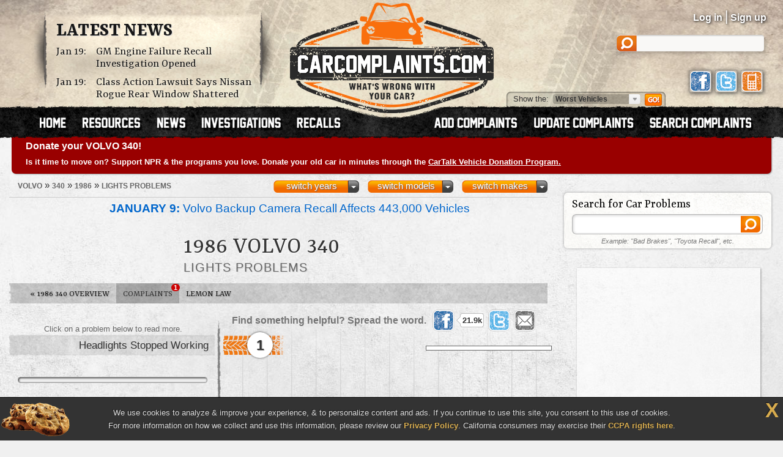

--- FILE ---
content_type: text/html; charset=UTF-8
request_url: https://www.carcomplaints.com/Volvo/340/1986/lights/
body_size: 7781
content:
<!DOCTYPE html>
<html lang="en">
<head>
	<meta charset="utf-8" />
<meta name="viewport" content="width=1250" />

<link type="text/css" rel="stylesheet" href="//cdn.carcomplaints.com/css/autobeef.css" media="screen" />
<link type="text/css" rel="stylesheet" href="//cdn.carcomplaints.com/css/print.css" media="print" />
<link rel="preconnect" href="https://fonts.googleapis.com">
<link rel="preconnect" href="https://fonts.gstatic.com" crossorigin>
<link href="https://fonts.googleapis.com/css2?family=Yrsa:ital,wght@0,300..700;1,300..700&display=swap" rel="stylesheet">
<link type="application/rss+xml" rel="alternate" href="http://www.carcomplaints.com/news/feed.xml" />

<script src="//code.jquery.com/jquery-1.11.2.min.js"></script>
<script src="//code.jquery.com/jquery-migrate-1.2.1.min.js"></script>
<script src="//cdn.carcomplaints.com/js/shared.js"></script>

<!--[if lt IE 9]>
<script src="//html5shim.googlecode.com/svn/trunk/html5.js"></script>
<script src="//cdn.carcomplaints.com/js/selectivizr.js"></script>
<![endif]-->

<!--[if lte IE 8]>
<link type="text/css" rel="stylesheet" href="//cdn.carcomplaints.com/css/ie.css" />
<![endif]-->

<!--[if IE 6]>
<link type="text/css" rel="stylesheet" href="//cdn.carcomplaints.com/css/ie6.css" />
<script src="//cdn.carcomplaints.com/jquery/pngFix-1.1/jquery.pngFix.pack.js"></script>
<![endif]-->

<script>
  (function(i,s,o,g,r,a,m){i['GoogleAnalyticsObject']=r;i[r]=i[r]||function(){
  (i[r].q=i[r].q||[]).push(arguments)},i[r].l=1*new Date();a=s.createElement(o),
  m=s.getElementsByTagName(o)[0];a.async=1;a.src=g;m.parentNode.insertBefore(a,m)
  })(window,document,'script','//www.google-analytics.com/analytics.js','ga');
  ga('create', 'UA-202853-1', 'carcomplaints.com');
  ga('send', 'pageview');
</script>

<script data-cfasync='false' type='text/javascript'>
    ;(function(o) {
        var w=window.top,a='apdAdmin',ft=w.document.getElementsByTagName('head')[0],
        l=w.location.href,d=w.document;w.apd_options=o;
        if(l.indexOf('disable_fi')!=-1) { console.error("disable_fi has been detected in URL. FI functionality is disabled for this page view."); return; }
        var fiab=d.createElement('script'); fiab.type = 'text/javascript';
        fiab.src=o.scheme+'ecdn.analysis.fi/static/js/fab.js';fiab.id='fi-'+o.websiteId;
        ft.appendChild(fiab, ft); if(l.indexOf(a)!=-1) w.localStorage[a]=1;
        var aM = w.localStorage[a]==1, fi=d.createElement('script');
        fi.type='text/javascript'; fi.async=true; if(aM) fi['data-cfasync']='false';
        fi.src=o.scheme+(aM?'cdn':'ecdn') + '.firstimpression.io/' + (aM ? 'fi.js?id='+o.websiteId : 'fi_client.js');
        ft.appendChild(fi);
    })({
        'websiteId': 5890,
        'scheme':    '//'
    });
</script>

	<title>1986 Volvo 340 Lights Problems | CarComplaints.com</title>
	<meta name="keywords" content="1986 Volvo 340 lights problem, 1986, Volvo, 340, lights complaint, lights defect, lights, problems, complaints, defects" />
	<meta name="description" content="1986 Volvo 340 lights problems with 1 complaints from 340 owners. The worst complaints are headlights stopped working." />
	<meta name="robots" content="index,follow" />
	<meta property="og:title" content="1986 Volvo 340 Lights problems" />
	<meta property="og:url" content="https://www.carcomplaints.com/Volvo/340/1986/lights/" />
	<meta property="og:description" content="1986 Volvo 340 lights problems with 1 complaints from 340 owners. The worst complaints are headlights stopped working." />
	<meta property="og:type" content="website" />
	<meta property="og:site_name" content="CarComplaints.com" />
	<link rel="canonical" href="https://www.carcomplaints.com/Volvo/340/1986/lights/" />
	<link type="text/css" media="screen" rel="stylesheet" href="//cdn.carcomplaints.com/jquery/fancybox-1.3.4/jquery.fancybox-1.3.4.css" />
	<script src="//cdn.carcomplaints.com/jquery/fancybox-1.3.4/jquery.fancybox-1.3.4.pack.js"></script>
	<link type="text/css" rel="stylesheet" href="//cdn.carcomplaints.com/css/shared.css" />
	<link type="text/css" rel="stylesheet" href="//cdn.carcomplaints.com/css/graph.css" />
	<link type="text/css" rel="stylesheet" href="//cdn.carcomplaints.com/css/category.css" />

	<script src="//cdn.carcomplaints.com/js/validation.js"></script>
	<script src="//cdn.carcomplaints.com/js/graph.js"></script>
	<script src="//cdn.carcomplaints.com/js/alert-signup.js"></script>

	<style>
	
	</style>
	<script>
		var graphs = [6];
	</script>
	<script>
		(function() {
			var useSSL = 'https:' == document.location.protocol;
			var src = (useSSL ? 'https:' : 'http:') + '//www.googletagservices.com/tag/js/gpt.js';
			document.write('<scr' + 'ipt src="' + src + '"></scr' + 'ipt>');
		})();
	</script>
	<script>
		googletag.defineSlot('/3644031/category_smsquare_overgraph', [200, 200], 'div-gpt-ad-1392397804019-1').addService(googletag.pubads());
		googletag.defineSlot('/3644031/category_medrect_middle', [300, 250], 'div-gpt-ad-1392397804019-2').addService(googletag.pubads());
		googletag.defineSlot('/3644031/category_medrect_topright', [[300, 250], [336, 280]], 'div-gpt-ad-1392397804019-3').addService(googletag.pubads());
		googletag.defineSlot('/3644031/category_medrect_midright', [[300, 250], [336, 280]], 'div-gpt-ad-1392397804019-4').addService(googletag.pubads());
		googletag.defineSlot('/3644031/category_leaderboard_bottom', [[728, 90], [970, 90]], 'div-gpt-ad-1392397804019-5').addService(googletag.pubads());
		googletag.pubads().setTargeting("Make","Volvo");
		googletag.pubads().setTargeting("Model","340");
		googletag.pubads().setTargeting("Year","1986");
		googletag.pubads().setTargeting("Category","lights");
		googletag.pubads().enableSyncRendering();
		googletag.pubads().enableSingleRequest();
		googletag.enableServices();
	</script>
	<script type="application/ld+json">
		[	{
				"@context":"http://schema.org",
				"@type":"ItemList",
				"name":"1986 Volvo 340 Lights Problems",
				"url":"https://www.carcomplaints.com/Volvo/340/1986/lights/",
				"mainEntityOfPage":"https://www.carcomplaints.com/Volvo/340/1986/lights/",
				"itemListElement":[
									{
					"@type":"DiscussionForumPosting",
					"@id":"https://www.carcomplaints.com/Volvo/340/1986/lights/headlights_stopped_working",
					"url":"https://www.carcomplaints.com/Volvo/340/1986/lights/headlights_stopped_working.shtml",
					"headline":"Headlights Stopped Working",
					"position":"1",
					"datePublished":"2003-11-10",
					"dateModified":"2003-11-10",
					"image":"https://cdn.carcomplaints.com/img/v1/categories/lights.png"
				}

				]
			},{
				"@context":"http://schema.org",
				"@type":"BreadcrumbList",
				"itemListElement":[
					{"@type":"ListItem","position":1,"item":{"@id":"https://www.carcomplaints.com/Volvo/","name":"Volvo"}},
					{"@type":"ListItem","position":2,"item":{"@id":"https://www.carcomplaints.com/Volvo/340/","name":"340"}},
					{"@type":"ListItem","position":3,"item":{"@id":"https://www.carcomplaints.com/Volvo/340/1986/","name":"1986"}},
					{"@type":"ListItem","position":4,"item":{"@id":"https://www.carcomplaints.com/Volvo/340/1986/lights/","name":"Lights Problems"}}
				]
		}	]
	</script>
</head>

<body id="category">
<script src="//cdn.carcomplaints.com/js/header.js"></script>
<script type="application/ld+json">
	[
		{
			"@context":"https://schema.org",
			"@type":"WebSite",
			"name":"CarComplaints.com",
			"url":"https://www.carcomplaints.com"
		},
		{
			"@context":"https://schema.org",
			"@type":"Organization",
			"name":"CarComplaints.com",
			"legalName":"Autobeef, LLC",
			"url":"https://www.carcomplaints.com",
			"logo":"https://cdn.carcomplaints.com/img/v1/logo.png",
			"sameAs":[
				"https://www.facebook.com/carcomplaints",
				"https://twitter.com/carcomplaints"
			]
		}
	]
</script>

<div id="container">
<div id="header">
	<div>
		<h1><a href="/" title="Car Complaints, Problems and Defect Information"><strong>CarComplaints.com</strong><em>: Car complaints, car problems and defect information</em></a></h1>
		<div class="news">
			<h2><a href="/news/" title="Car Complaint and Recall News">Latest News</a></h2>
			<ul>
				 <li><time class="pubdate" datetime="2026-01-19">Jan 19:</time>
<a href="/news/2026/gm-engine-failure-recall-investigation.shtml" title="GM Engine Failure Recall Investigation Opened">GM Engine Failure Recall Investigation Opened</a></li>
  <li><time class="pubdate" datetime="2026-01-19">Jan 19:</time>
<a href="/news/2026/class-action-lawsuit-nissan-rogue-rear-window-shattered.shtml" title="Class Action Lawsuit Says Nissan Rogue Rear Window Shattered">Class Action Lawsuit Says Nissan Rogue Rear Window Shattered</a></li>
 
			</ul>
		</div>
		<div id="headerstatus">
			<p id="loggedin"></p>
			<ul id="loginnav">
				<li><a id="ablogin" href="/login/">Log in</a></li>
				<li class="hidden"><a id="abmyaccount" href="/cgi-bin/myaccount.pl">My Account</a> <span>|</span></li>
				<li><a id="absignup" href="/login/">Sign up</a></li>
				<li class="hidden"><a id="ablogout" href="/">Logout</a></li>
			</ul>
			<form id="headersearch" action="/search/" method="get">
				<input type="hidden" name="cx" value="partner-pub-6745124734283845:6pv4ih4brad" />
				<input type="hidden" name="cof" value="FORID:10" />
				<input type="hidden" name="ie" value="ISO-8859-1" />
				<input type="search" name="q" />
			</form>
			<div id="headerlinks">
				<a class="facebookLink" href="https://www.facebook.com/carcomplaints/?ref=s"><em>CarComplaints.com on Facebook</em></a>
				<a class="twitterLink" href="https://twitter.com/carcomplaints"><em>CarComplaints.com on Twitter</em></a>
				<a class="mobileLink" href="https://m.carcomplaints.com/"><em>CarComplaints.com on Mobile</em></a>
			</div>
		</div>
		<ul id="headernav">
			<li id="home"><a href="/" title="view car problems"><span>Home</span></a></li>
			<li id="resources"><a href="/resources/" title="car problem resources"><span>Resources</span></a></li>
			<li id="news"><a href="/news/" title="car problem news"><span>News</span></a></li>
			<li id="investigations"><a href="/investigations/" title="car defect investigations"><span>Investigations</span></a></li>
			<li id="recalls"><a href="/recalls/" title="car recalls"><span>Recalls</span></a></li>
			<li id="search" class="right"><a href="/search/" title="search car problems"><span>Search Complaints</span></a></li>
			<li id="update" class="right"><a href="/update.shtml" title="update car complaints"><span>Update Carcomplaints</span></a></li>
			<li id="add" class="right"><a href="/addreport.shtml" title="add car complaints"><span>Add Complaints</span></a></li>
		</ul>
		<form id="listnav" method="get" action="/worst_vehicles/">
			<span>Show the: </span>
			<input type="text" name="goto" value="Worst Vehicles" />
			<ul>
				<li><a href="/recent_trends/" title="Recent Trends">Recent Trends</a></li>
				<li><a href="/best_vehicles/" title="Best Vehicles">Best Vehicles</a></li>
				<li><a href="/worst_vehicles/" title="Worst Vehicles">Worst Vehicles</a></li>
				<li><a href="/worst_complaints/" title="Worst Complaints">Worst Complaints</a></li>
			</ul>
			<input type="submit" value="Go" />
		</form>
	</div>
</div>

<div id="content">
		<div id="modelnote">
		<a href="https://www.cartalk.com/vehicledonation/?utm_source=carcomplaints&utm_medium=web&utm_campaign=vehicledonation&utm_content=publicradio">
			<h3>Donate your VOLVO 340!</h3>
			<p>
				Is it time to move on? Support NPR & the programs you love. Donate your old car in minutes through the <strong>CarTalk Vehicle Donation Program.</strong>
			</p>
		</a>
	</div>
	<script>
		$(function() {
			ga('send','event','Alerts','Ad view','CarTalk VDP');
			$('#modelnote a').bind('click',function() {
				ga('send','event','Alerts','Ad click','CarTalk VDP');
			});
		});
	</script>

	<div id="primary">
		<div id="subbar">
			<ol id="breadcrumb">
				<li><a href="/Volvo/"><span>Volvo</span></a> &raquo;</li>
				<li><a href="/Volvo/340/"><span>340</span></a> &raquo;</li>
				<li><a href="/Volvo/340/1986/"><span>1986</span></a> &raquo;</li>
				<li><a href="#"><span>Lights Problems</span></a></li>
			</ol>
			<div id="ymselector">
				<ul class="menu">
				    <li class="menu"><a href="#" class="toggle open">switch makes</a><ol class="columns">
      <li><a href="/Acura/">Acura</a></li>
      <li><a href="/Alfa_Romeo/">Alfa Romeo</a></li>
      <li><a href="/AMC/">AMC</a></li>
      <li><a href="/Audi/">Audi</a></li>
      <li><a href="/Bentley/">Bentley</a></li>
      <li><a href="/BMW/">BMW</a></li>
      <li><a href="/BrightDrop/">BrightDrop</a></li>
      <li><a href="/Bugatti/">Bugatti</a></li>
      <li><a href="/Buick/">Buick</a></li>
      <li><a href="/Cadillac/">Cadillac</a></li>
      <li><a href="/Chery/">Chery</a></li>
      <li><a href="/Chevrolet/">Chevrolet</a></li>
      <li><a href="/Chrysler/">Chrysler</a></li>
      <li><a href="/Citroen/">Citroen</a></li>
      <li><a href="/Daewoo/">Daewoo</a></li>
      <li><a href="/Daihatsu/">Daihatsu</a></li>
      <li><a href="/Datsun/">Datsun</a></li>
      <li><a href="/Dodge/">Dodge</a></li>
      <li><a href="/Eagle/">Eagle</a></li>
      <li><a href="/Ferrari/">Ferrari</a></li>
      <li><a href="/Fiat/">Fiat</a></li>
      <li><a href="/Fisker/">Fisker</a></li>
      <li><a href="/Ford/">Ford</a></li>
      <li><a href="/Genesis/">Genesis</a></li>
      <li><a href="/Geo/">Geo</a></li>
      <li><a href="/GMC/">GMC</a></li>
      <li><a href="/Holden/">Holden</a></li>
      <li><a href="/Honda/">Honda</a></li>
      <li><a href="/HSV/">HSV</a></li>
      <li><a href="/Hummer/">Hummer</a></li>
      <li><a href="/Hyundai/">Hyundai</a></li>
      <li><a href="/Infiniti/">Infiniti</a></li>
      <li><a href="/Isuzu/">Isuzu</a></li>
      <li><a href="/Jaguar/">Jaguar</a></li>
      <li><a href="/Jeep/">Jeep</a></li>
      <li><a href="/Kenworth/">Kenworth</a></li>
      <li><a href="/Kia/">Kia</a></li>
      <li><a href="/L/">L</a></li>
      <li><a href="/Lamborghini/">Lamborghini</a></li>
      <li><a href="/Land_Rover/">Land Rover</a></li>
      <li><a href="/Lexus/">Lexus</a></li>
      <li><a href="/Lincoln/">Lincoln</a></li>
      <li><a href="/Lotus/">Lotus</a></li>
      <li><a href="/Lucid/">Lucid</a></li>
      <li><a href="/Mahindra/">Mahindra</a></li>
      <li><a href="/Maruti/">Maruti</a></li>
      <li><a href="/Maserati/">Maserati</a></li>
      <li><a href="/Mazda/">Mazda</a></li>
      <li><a href="/Mercedes-Benz/">Mercedes-Benz</a></li>
      <li><a href="/Mercury/">Mercury</a></li>
      <li><a href="/Mini/">Mini</a></li>
      <li><a href="/Mitsubishi/">Mitsubishi</a></li>
      <li><a href="/Nissan/">Nissan</a></li>
      <li><a href="/Oldsmobile/">Oldsmobile</a></li>
      <li><a href="/Opel/">Opel</a></li>
      <li><a href="/Peugeot/">Peugeot</a></li>
      <li><a href="/Plymouth/">Plymouth</a></li>
      <li><a href="/Pontiac/">Pontiac</a></li>
      <li><a href="/Porsche/">Porsche</a></li>
      <li><a href="/Proton/">Proton</a></li>
      <li><a href="/Ram/">Ram</a></li>
      <li><a href="/Renault/">Renault</a></li>
      <li><a href="/Rivian/">Rivian</a></li>
      <li><a href="/Rover/">Rover</a></li>
      <li><a href="/Saab/">Saab</a></li>
      <li><a href="/Saturn/">Saturn</a></li>
      <li><a href="/Scion/">Scion</a></li>
      <li><a href="/Seat/">Seat</a></li>
      <li><a href="/Skoda/">Skoda</a></li>
      <li><a href="/Smart/">Smart</a></li>
      <li><a href="/Ssangyong/">Ssangyong</a></li>
      <li><a href="/Subaru/">Subaru</a></li>
      <li><a href="/Suzuki/">Suzuki</a></li>
      <li><a href="/Tata/">Tata</a></li>
      <li><a href="/Tesla/">Tesla</a></li>
      <li><a href="/Toyota/">Toyota</a></li>
      <li><a href="/Vauxhall/">Vauxhall</a></li>
      <li><a href="/Volkswagen/">Volkswagen</a></li>
      <li><a href="/Volvo/">Volvo</a></li>
      <li><a href="/VPG/">VPG</a></li>
      <li><a href="/Yugo/">Yugo</a></li>
      <li><a href="/Zimmer/">Zimmer</a></li>
    </ol></li>

				     <li class="menu"><a href="#" class="toggle open">switch models</a><ol class="columns">
     <li><a href="/Volvo/240/" title="Volvo 240">240</a></li>
     <li><a href="/Volvo/244DL/" title="Volvo 244DL">244DL</a></li>
     <li><a href="/Volvo/340/" title="Volvo 340">340</a></li>
     <li><a href="/Volvo/440/" title="Volvo 440">440</a></li>
     <li><a href="/Volvo/480/" title="Volvo 480">480</a></li>
     <li><a href="/Volvo/740/" title="Volvo 740">740</a></li>
     <li><a href="/Volvo/850/" title="Volvo 850">850</a></li>
     <li><a href="/Volvo/940/" title="Volvo 940">940</a></li>
     <li><a href="/Volvo/940_Sedan/" title="Volvo 940 Sedan">940 Sedan</a></li>
     <li><a href="/Volvo/960/" title="Volvo 960">960</a></li>
     <li><a href="/Volvo/C30/" title="Volvo C30">C30</a></li>
     <li><a href="/Volvo/C40_Recharge/" title="Volvo C40 Recharge">C40 Recharge</a></li>
     <li><a href="/Volvo/C70/" title="Volvo C70">C70</a></li>
     <li><a href="/Volvo/EC40/" title="Volvo EC40">EC40</a></li>
     <li><a href="/Volvo/EM90/" title="Volvo EM90">EM90</a></li>
     <li><a href="/Volvo/EX30/" title="Volvo EX30">EX30</a></li>
     <li><a href="/Volvo/EX40/" title="Volvo EX40">EX40</a></li>
     <li><a href="/Volvo/EX90/" title="Volvo EX90">EX90</a></li>
     <li><a href="/Volvo/S40/" title="Volvo S40">S40</a></li>
     <li><a href="/Volvo/S60/" title="Volvo S60">S60</a></li>
     <li><a href="/Volvo/S60_Cross_Country/" title="Volvo S60 Cross Country">S60 Cross Country</a></li>
     <li><a href="/Volvo/S60_Inscription/" title="Volvo S60 Inscription">S60 Inscription</a></li>
     <li><a href="/Volvo/S60_Recharge/" title="Volvo S60 Recharge">S60 Recharge</a></li>
     <li><a href="/Volvo/S70/" title="Volvo S70">S70</a></li>
     <li><a href="/Volvo/S80/" title="Volvo S80">S80</a></li>
     <li><a href="/Volvo/S90/" title="Volvo S90">S90</a></li>
     <li><a href="/Volvo/S90_Recharge/" title="Volvo S90 Recharge">S90 Recharge</a></li>
     <li><a href="/Volvo/V40/" title="Volvo V40">V40</a></li>
     <li><a href="/Volvo/V50/" title="Volvo V50">V50</a></li>
     <li><a href="/Volvo/V60/" title="Volvo V60">V60</a></li>
     <li><a href="/Volvo/V60_Cross_Country/" title="Volvo V60 Cross Country">V60 Cross Country</a></li>
     <li><a href="/Volvo/V60_Recharge/" title="Volvo V60 Recharge">V60 Recharge</a></li>
     <li><a href="/Volvo/V70/" title="Volvo V70">V70</a></li>
     <li><a href="/Volvo/V90/" title="Volvo V90">V90</a></li>
     <li><a href="/Volvo/V90_Cross_Country/" title="Volvo V90 Cross Country">V90 Cross Country</a></li>
     <li><a href="/Volvo/XC40/" title="Volvo XC40">XC40</a></li>
     <li><a href="/Volvo/XC40_Recharge/" title="Volvo XC40 Recharge">XC40 Recharge</a></li>
     <li><a href="/Volvo/XC60/" title="Volvo XC60">XC60</a></li>
     <li><a href="/Volvo/XC60_Recharge/" title="Volvo XC60 Recharge">XC60 Recharge</a></li>
     <li><a href="/Volvo/XC70/" title="Volvo XC70">XC70</a></li>
     <li><a href="/Volvo/XC90/" title="Volvo XC90">XC90</a></li>
     <li><a href="/Volvo/XC90_Hybrid/" title="Volvo XC90 Hybrid">XC90 Hybrid</a></li>
     <li><a href="/Volvo/XC90_Recharge/" title="Volvo XC90 Recharge">XC90 Recharge</a></li>
    </ol></li>
     <li class="menu"><a href="#" class="toggle open">switch years</a><ol class="columns">
     <li><a href="/Volvo/340/1986/" title="1986 Volvo 340">1986</a></li>
    </ol></li>

				</ul>
				<script>ymselector();</script>
			</div>
			<a id="printpage" href="/print/?vid=2db7dfe2-2277-1028-9c91-000bdb906ff4"><span>Print this page</span></a>
		</div>
		<div id="intro" class="group ">
		<ul id="newsalert" class="newslist ">
	<li><a href="/news/2026/volvo-backup-camera-recall.shtml"><figure><img src="//cdn.carcomplaints.com/news/images/volvo-backup-camera-recall-2026-75.png" alt="Volvo Backup Camera Recall Affects 443,000 Vehicles" /></figure><strong>January 9:</strong> Volvo Backup Camera Recall Affects 443,000 Vehicles</a> <em><a href="/recalls/">recalls</a> | 11 days ago</em></li>
	<li><a href="/news/2026/volvo-tailgate-motion-sensor-lawsuit.shtml"><figure><img src="//cdn.carcomplaints.com/news/images/volvo-tailgate-motion-sensor-lawsuit-75.png" alt="Volvo Argues Tailgate Motion Sensor Lawsuit Claims Fail" /></figure><strong>January 9:</strong> Volvo Argues Tailgate Motion Sensor Lawsuit Claims Fail</a> <em><a href="/news/">news</a> | 11 days ago</em></li>
	<li><a href="/news/2025/volvo-tailgate-lawsuit-sensor.shtml"><figure><img src="//cdn.carcomplaints.com/news/images/volvo-tailgate-lawsuit-dog-kohr-75.png" alt="Volvo Tailgate Lawsuit Filed Over Sensor is Without Merit, Says Volvo" /></figure><strong>December 4:</strong> Volvo Tailgate Lawsuit Filed Over Sensor is Without Merit, Says Volvo</a> <em><a href="/news/">news</a> | 47 days ago</em></li>
</ul>
			<div id="vheader">
				<div id="modelimg">
					
				</div>
				<h1>1986 Volvo 340</h1>
				<div id="subtitle">
					<h2>Lights Problems</h2>
				</div>
				
			</div>
		</div>
		<ul id="subnav">
			<li id="bhNav"><a href="/Volvo/340/1986/"><span>&laquo;</span> 1986 340 Overview</a></li>
			<li id="prbNav"><a href="/Volvo/340/1986/" title="1986 340 Owner Complaints">Complaints <span class="cnt">1</span></a></li>
						<li id="lmnNav"><a href="/lemon_law/">Lemon Law</a></li>
 
		</ul>
		
		<div id="graphcontainer" class="l1">
			<h3>1986 Volvo 340 Lights Problems</h3>
			<div id="sharebar" class="wide">
				<em>Find something helpful? Spread the word.</em>
				<a class="facebook" target="_blank" rel="nofollow" href="http://www.facebook.com/sharer.php?u=https%3A%2F%2Fwww%2Ecarcomplaints%2Ecom%2FVolvo%2F340%2F1986%2Flights%2F&amp;t=1986%20Volvo%20340%20lights%20problems" title="Share on Facebook"><span>Share on Facebook</span><strong></strong></a>
				<a class="twitter" target="_blank" rel="nofollow" href="https://twitter.com/share?url=https%3A%2F%2Fwww%2Ecarcomplaints%2Ecom%2FVolvo%2F340%2F1986%2Flights%2F&text=1986%20Volvo%20340%20lights%20problems&via=carcomplaints" title="Share on Twitter"><span>Retweet this page</span><strong></strong></a>
				<a class="email" target="_blank" rel="nofollow" href="/emailpage.shtml?url=https%3A%2F%2Fwww%2Ecarcomplaints%2Ecom%2FVolvo%2F340%2F1986%2Flights%2F&title=1986%20Volvo%20340%20lights%20problems" title="Email this page"><span>Email this page</span></a>
			</div>
			<div id="graph" class="sidelabels c1 wide">
				<h4 id="graphtop">Click on a problem below to read more.</h4>
				<ul>
					<li id="bar0" class="">
 		<a href="/Volvo/340/1986/lights/headlights_stopped_working.shtml" title="1986 Volvo 340 Headlights Stopped Working"><strong>Headlights Stopped Working</strong><em class="ab"><span class="bar d1"><span>1</span></span></em></a>
 	</li>
 
				</ul>
				<div id="middleads">
				<div class="adbox"><div id="div-gpt-ad-1392397804019-2">
	<script>
		googletag.display('div-gpt-ad-1392397804019-2');
	</script>
</div>
</div>

				</div>
				<h4 id="graphbtm"></h4>
				<div id="overgraphads">
					<div id="div-gpt-ad-1392397804019-1">
	<script>
		googletag.display('div-gpt-ad-1392397804019-1');
	</script>
</div>

				</div>
				<script>resetgraph();</script>
				<div id="loading">Loading ...<p>one sec.</p></div>
			</div> <!-- end #graph -->
		</div> <!-- end #graphcontainer -->

		<div id="alertsignup" class="feature box">
			<h3>Stay Up to Date</h3>
			<form id="esForm" name="esForm" method="post" action="#">
	<input type="hidden" name="key" />
	<input type="hidden" name="vid" value="2db7dfe2-2277-1028-9c91-000bdb906ff4" />
	<fieldset>
		<span class="formlabel">Get notified about new defects, investigations, recalls &amp; lawsuits for the <strong>1986 <span>Volvo</span> 340</strong>: </span>
		<label id="email" class="passive"><input type="email" name="email" maxlength="60" placeholder="Your Email Address" /></label>
		<label id="zipcode"><input type="text" name="zipcode" maxlength="10" placeholder="Zip Code" /></label>
		<input id="submitbtn" type="submit" value="Go" />
		<div class="fmsg"><p>Unsubscribe any time. We don't sell/share your email.</p></div>
	</fieldset>
</form>

		</div>

		<div id="comparemodelyears" class="feature box">
			<h3>Compare Volvo 340 Model Years</h3>
			<p>
				Curious how the 1986 340 compares to other years?<br />
				Check out our <a href="/Volvo/340/" title="Volvo 340 Problems and Complaints">Volvo 340 overview</a> to see the most problematic years, worst problems and most recently reported complaints with the 340.
			</p>
			<p><a href="/Volvo/340/" title="Volvo 340 Problems and Complaints"><img src="//cdn.carcomplaints.com/img/v1/btn-compare.png" alt="Volvo 340 Overview" /></a></p>
		</div>

		<div id="undergraphads">
			
		</div>
	</div> <!-- end #primary -->

	<div id="secondary">
		<div id="searchbox" class="group">
			<h4>Search for Car Problems</h4>
			<form action="/search/">
	<fieldset>
		<input type="hidden" name="cx" value="partner-pub-6745124734283845:6pv4ih4brad" />
		<input type="hidden" name="cof" value="FORID:10" />
		<input type="hidden" name="ie" value="ISO-8859-1" />
		<input type="search" name="q" id="q" size="32" />
		<input type="submit" name="sa" value="" />
	</fieldset>
	<p><em>Example: "Bad Brakes", "Toyota Recall", etc.</em></p>
</form>

		</div>
		<div class="group adbox"><div id="div-gpt-ad-1392397804019-3">
	<script>
		googletag.display('div-gpt-ad-1392397804019-3');
	</script>
</div>
</div>

		<div id="addbox" class="group">
			<p><a href="/addreport.shtml"><span>Add Your Complaint</span></a></p>
			<p>Bump the 340 problem graphs up another notch. <span>Get answers and make your voice heard!</span></p>
		</div>
		
		<div id="facebookfan" class="group heading">
			<h4>Become a Fan <abbr title="and">&amp;</abbr> Spread the Word</h4>
			<div class="fb-page" data-href="https://www.facebook.com/carcomplaints/" data-small-header="false" data-adapt-container-width="true" data-hide-cover="false" data-show-facepile="true"></div>
		</div>
		<div id="toplist">
			
		</div>
	</div> <!-- end #secondary -->
	<div id="btmads"><div class="adbox leaderboard"><div id="div-gpt-ad-1392397804019-5">
	<script>
		googletag.display('div-gpt-ad-1392397804019-5');
	</script>
</div>
</div></div>
</div> <!-- end #content -->

</div>

<footer role="contentinfo">
<div class="wrap">
	<section class="about">
		<h4>About CarComplaints.com &reg;</h4>
		<p>CarComplaints.com &reg; is an online automotive complaint resource that uses graphs to show automotive defect patterns, based on complaint data submitted by visitors to the site. The complaints are organized into groups with data published by vehicle, vehicle component, and specific problem.</p>
		<h4>Follow Us Elsewhere</h4>
		<ul class="social">
			<li><a class="facebook" title="CarComplaints.com on Facebook" href="https://www.facebook.com/carcomplaints/">CarComplaints.com on Facebook</a></li>
			<li><a class="twitter" title="CarComplaints.com on Twitter" href="https://www.twitter.com/carcomplaints/">CarComplaints.com on Twitter</a></li>
			<li><a class="gplus" title="CarComplaints.com on Google+" href="https://plus.google.com/111565015883715631741" rel="publisher">CarComplaints.com on Google+</a></li>
			<li><a class="mobile" title="CarComplaints.com Mobile" href="https://m.carcomplaints.com/">Got an iPhone? m.carcomplaints.com</a></li>
		</ul>
	</section>
	<section class="toplinks">
		<h4>Top Links</h4>
		<nav>
			<ul>
				<li><a href="/addreport.shtml" title="Add a Complaint">Add a Complaint</a>
				<li><a href="/search/" title="Add a Complaint">Search Complaints</a>
				<li><a href="/worst_vehicles/" title="Worst Vehicles">Top 20 Worst Vehicles</a>
				<li><a href="/lemon_law/" title="Lemon Law">Lemon Law Information</a>
				<li><a href="/resources/" title="Add a Complaint">Car Problem Resources</a>
			</ul>
		</nav>
<!--
		<h4>Stay Up To Date</h4>
		<p>Sign up for our newsletter and stay tuned.</p>
		<form id="newsletter">
			<label id="nlemail">
				<input type="text" name="email" placeholder="your@email.com" />
				<input type="image" src="//cdn.carcomplaints.com/img/v1/btn-subscribe.png" />
			</label>
		</form>
-->
	</section>
	<section class="sitenav">
		<h4>Around the Site</h4>
		<dl>
			<dt>Information</dt>
			<dd>Find out more about us in the <a href="/press/index.shtml">press</a> or <a href="/praise_complaints.shtml">read stories from drivers who praise our work</a>. <a href="/contact.shtml">Contact us</a> with any comments or concerns.</dd>
			<dt>Vehicle Problems</dt>
			<dd>Find out what <a href="/worst_vehicles/">cars to avoid</a>, view the <a href="/recent_trends/">latest problem trends</a>, or keep up-to-date with the <a href="/new_complaints.shtml">most recently reported problems</a>. Looking for something lighter? Read our <a href="/funny_complaints.shtml">funny complaints</a> to see people who found humor in a bad situation.</dd>
			<dt>Advertise</dt>
			<dd>Advertising on CarComplaints.com is well-targeted, has unique benefits, and is highly successful. Find out more about our <a href="/adv/">advertising opportunities</a>.</dd>
		</dl>
		<span class="hubcap"></span>
	</section>
</div>
<section class="copyright">
	<div class="wrap">
		<h5>What's wrong with YOUR car?&trade;</h5>
		<h6><a target="_blank" href="https://www.vermontvacation.com/">made in Vermont</a></h6>
		<p>Copyright &copy; 2000&mdash;2021.</p>
		<ul>
			<li><a href="/privacy.shtml">Privacy Policy</a></li>
			<li><a href="/termsofuse.shtml">Terms/Disclaimer</a></li>
			<li><a href="/partners/">Partners</a></li>
			<li><a href="/contact.shtml">Contact Us</a></li>
			<li><a href="/adv/">Advertise</a></li>
			<li><a class="mobilesite" href="https://m.carcomplaints.com/">Mobile Site</a></li>
		</ul>
		<p>
			"CarComplaints.com" &reg;, "Autobeef", "What's Wrong With YOUR Car?" are trademarks of Autobeef LLC, All rights reserved.
			<span>Front &frac34; vehicle photos &copy; 1986-2018 Autodata, Inc. dba Chrome Data.</span>
		</p>
	</div>
	<div id="cookiewarning">
		<p>We use cookies to analyze & improve your experience, & to personalize content and ads. If you continue to use this site, you consent to this use of cookies.</p>
		<p>For more information on how we collect and use this information, please review our <a href="/privacy.shtml">Privacy Policy</a>. California consumers may exercise their <a href="/contact.shtml">CCPA rights here</a>.</p>
		<a class="close" href="javascript:void(0);">X</a>
	</div>
</section>
</footer>

<div id="fb-root"></div>
<script async defer crossorigin="anonymous" src="https://connect.facebook.net/en_US/sdk.js#xfbml=1&version=v16.0&appId=123972314311417&autoLogAppEvents=1" nonce="MLZT4qMf"></script>

<script src="//ads.pro-market.net/ads/scripts/site-122270.js"></script>

</body>
</html>


--- FILE ---
content_type: text/html; charset=utf-8
request_url: https://www.google.com/recaptcha/api2/aframe
body_size: 266
content:
<!DOCTYPE HTML><html><head><meta http-equiv="content-type" content="text/html; charset=UTF-8"></head><body><script nonce="m2yy5h5N0OfnK-pVq8i4tQ">/** Anti-fraud and anti-abuse applications only. See google.com/recaptcha */ try{var clients={'sodar':'https://pagead2.googlesyndication.com/pagead/sodar?'};window.addEventListener("message",function(a){try{if(a.source===window.parent){var b=JSON.parse(a.data);var c=clients[b['id']];if(c){var d=document.createElement('img');d.src=c+b['params']+'&rc='+(localStorage.getItem("rc::a")?sessionStorage.getItem("rc::b"):"");window.document.body.appendChild(d);sessionStorage.setItem("rc::e",parseInt(sessionStorage.getItem("rc::e")||0)+1);localStorage.setItem("rc::h",'1768949936330');}}}catch(b){}});window.parent.postMessage("_grecaptcha_ready", "*");}catch(b){}</script></body></html>

--- FILE ---
content_type: application/javascript
request_url: https://ecdn.firstimpression.io/fi_client.js
body_size: 98006
content:
/*!
*
* Copyright (c) 2026 AppendAd LTD DBA FirstImpression.io
*
*/

if (location.href.indexOf('disable_fi=1') === -1 || navigator.userAgent.match(/^.*MSIE [5-8](?:\.[0-9]+)?(?!.*Trident\/[5-9]\.0).*$|Trident\/7.0; rv:11.0/i) !==null) {
if (!window.FI) {

/* Built on Tue,20 Jan 2026 22:58:53 UTC v2.1 */
/*
 Copyright (c) 2017 Jason Zissman
 jQuery JavaScript Library v3.6.0
 https://jquery.com/

 Includes Sizzle.js
 https://sizzlejs.com/

 Copyright OpenJS Foundation and other contributors
 Released under the MIT license
 https://jquery.org/license

 Date: 2021-03-02T17:08Z
 Sizzle CSS Selector Engine v2.3.6
 https://sizzlejs.com/

 Copyright JS Foundation and other contributors
 Released under the MIT license
 https://js.foundation/

 Date: 2021-02-16
 jQuery Cookie Plugin v1.3.1
 https://github.com/carhartl/jquery-cookie

 Copyright 2013 Klaus Hartl
 Released under the MIT license
*/
'use strict';var $jscomp=$jscomp||{};$jscomp.scope={};$jscomp.arrayIteratorImpl=function(a){var b=0;return function(){return b<a.length?{done:!1,value:a[b++]}:{done:!0}}};$jscomp.arrayIterator=function(a){return{next:$jscomp.arrayIteratorImpl(a)}};$jscomp.ASSUME_ES5=!1;$jscomp.ASSUME_NO_NATIVE_MAP=!1;$jscomp.ASSUME_NO_NATIVE_SET=!1;$jscomp.SIMPLE_FROUND_POLYFILL=!1;$jscomp.ISOLATE_POLYFILLS=!1;$jscomp.FORCE_POLYFILL_PROMISE=!1;$jscomp.FORCE_POLYFILL_PROMISE_WHEN_NO_UNHANDLED_REJECTION=!1;
$jscomp.defineProperty=$jscomp.ASSUME_ES5||"function"==typeof Object.defineProperties?Object.defineProperty:function(a,b,d){if(a==Array.prototype||a==Object.prototype)return a;a[b]=d.value;return a};$jscomp.getGlobal=function(a){a=["object"==typeof globalThis&&globalThis,a,"object"==typeof window&&window,"object"==typeof self&&self,"object"==typeof global&&global];for(var b=0;b<a.length;++b){var d=a[b];if(d&&d.Math==Math)return d}throw Error("Cannot find global object");};$jscomp.global=$jscomp.getGlobal(this);
$jscomp.IS_SYMBOL_NATIVE="function"===typeof Symbol&&"symbol"===typeof Symbol("x");$jscomp.TRUST_ES6_POLYFILLS=!$jscomp.ISOLATE_POLYFILLS||$jscomp.IS_SYMBOL_NATIVE;$jscomp.polyfills={};$jscomp.propertyToPolyfillSymbol={};$jscomp.POLYFILL_PREFIX="$jscp$";var $jscomp$lookupPolyfilledValue=function(a,b){var d=$jscomp.propertyToPolyfillSymbol[b];if(null==d)return a[b];d=a[d];return void 0!==d?d:a[b]};
$jscomp.polyfill=function(a,b,d,h){b&&($jscomp.ISOLATE_POLYFILLS?$jscomp.polyfillIsolated(a,b,d,h):$jscomp.polyfillUnisolated(a,b,d,h))};$jscomp.polyfillUnisolated=function(a,b,d,h){d=$jscomp.global;a=a.split(".");for(h=0;h<a.length-1;h++){var n=a[h];if(!(n in d))return;d=d[n]}a=a[a.length-1];h=d[a];b=b(h);b!=h&&null!=b&&$jscomp.defineProperty(d,a,{configurable:!0,writable:!0,value:b})};
$jscomp.polyfillIsolated=function(a,b,d,h){var n=a.split(".");a=1===n.length;h=n[0];h=!a&&h in $jscomp.polyfills?$jscomp.polyfills:$jscomp.global;for(var w=0;w<n.length-1;w++){var B=n[w];if(!(B in h))return;h=h[B]}n=n[n.length-1];d=$jscomp.IS_SYMBOL_NATIVE&&"es6"===d?h[n]:null;b=b(d);null!=b&&(a?$jscomp.defineProperty($jscomp.polyfills,n,{configurable:!0,writable:!0,value:b}):b!==d&&(void 0===$jscomp.propertyToPolyfillSymbol[n]&&(d=1E9*Math.random()>>>0,$jscomp.propertyToPolyfillSymbol[n]=$jscomp.IS_SYMBOL_NATIVE?
$jscomp.global.Symbol(n):$jscomp.POLYFILL_PREFIX+d+"$"+n),$jscomp.defineProperty(h,$jscomp.propertyToPolyfillSymbol[n],{configurable:!0,writable:!0,value:b})))};$jscomp.initSymbol=function(){};
$jscomp.polyfill("Symbol",function(a){if(a)return a;var b=function(w,B){this.$jscomp$symbol$id_=w;$jscomp.defineProperty(this,"description",{configurable:!0,writable:!0,value:B})};b.prototype.toString=function(){return this.$jscomp$symbol$id_};var d="jscomp_symbol_"+(1E9*Math.random()>>>0)+"_",h=0,n=function(w){if(this instanceof n)throw new TypeError("Symbol is not a constructor");return new b(d+(w||"")+"_"+h++,w)};return n},"es6","es3");
$jscomp.polyfill("Symbol.iterator",function(a){if(a)return a;a=Symbol("Symbol.iterator");for(var b="Array Int8Array Uint8Array Uint8ClampedArray Int16Array Uint16Array Int32Array Uint32Array Float32Array Float64Array".split(" "),d=0;d<b.length;d++){var h=$jscomp.global[b[d]];"function"===typeof h&&"function"!=typeof h.prototype[a]&&$jscomp.defineProperty(h.prototype,a,{configurable:!0,writable:!0,value:function(){return $jscomp.iteratorPrototype($jscomp.arrayIteratorImpl(this))}})}return a},"es6",
"es3");$jscomp.iteratorPrototype=function(a){a={next:a};a[Symbol.iterator]=function(){return this};return a};$jscomp.underscoreProtoCanBeSet=function(){var a={a:!0},b={};try{return b.__proto__=a,b.a}catch(d){}return!1};$jscomp.setPrototypeOf=$jscomp.TRUST_ES6_POLYFILLS&&"function"==typeof Object.setPrototypeOf?Object.setPrototypeOf:$jscomp.underscoreProtoCanBeSet()?function(a,b){a.__proto__=b;if(a.__proto__!==b)throw new TypeError(a+" is not extensible");return a}:null;
$jscomp.makeIterator=function(a){var b="undefined"!=typeof Symbol&&Symbol.iterator&&a[Symbol.iterator];return b?b.call(a):$jscomp.arrayIterator(a)};$jscomp.generator={};$jscomp.generator.ensureIteratorResultIsObject_=function(a){if(!(a instanceof Object))throw new TypeError("Iterator result "+a+" is not an object");};
$jscomp.generator.Context=function(){this.isRunning_=!1;this.yieldAllIterator_=null;this.yieldResult=void 0;this.nextAddress=1;this.finallyAddress_=this.catchAddress_=0;this.finallyContexts_=this.abruptCompletion_=null};$jscomp.generator.Context.prototype.start_=function(){if(this.isRunning_)throw new TypeError("Generator is already running");this.isRunning_=!0};$jscomp.generator.Context.prototype.stop_=function(){this.isRunning_=!1};
$jscomp.generator.Context.prototype.jumpToErrorHandler_=function(){this.nextAddress=this.catchAddress_||this.finallyAddress_};$jscomp.generator.Context.prototype.next_=function(a){this.yieldResult=a};$jscomp.generator.Context.prototype.throw_=function(a){this.abruptCompletion_={exception:a,isException:!0};this.jumpToErrorHandler_()};$jscomp.generator.Context.prototype.return=function(a){this.abruptCompletion_={return:a};this.nextAddress=this.finallyAddress_};
$jscomp.generator.Context.prototype.jumpThroughFinallyBlocks=function(a){this.abruptCompletion_={jumpTo:a};this.nextAddress=this.finallyAddress_};$jscomp.generator.Context.prototype.yield=function(a,b){this.nextAddress=b;return{value:a}};$jscomp.generator.Context.prototype.yieldAll=function(a,b){a=$jscomp.makeIterator(a);var d=a.next();$jscomp.generator.ensureIteratorResultIsObject_(d);if(d.done)this.yieldResult=d.value,this.nextAddress=b;else return this.yieldAllIterator_=a,this.yield(d.value,b)};
$jscomp.generator.Context.prototype.jumpTo=function(a){this.nextAddress=a};$jscomp.generator.Context.prototype.jumpToEnd=function(){this.nextAddress=0};$jscomp.generator.Context.prototype.setCatchFinallyBlocks=function(a,b){this.catchAddress_=a;void 0!=b&&(this.finallyAddress_=b)};$jscomp.generator.Context.prototype.setFinallyBlock=function(a){this.catchAddress_=0;this.finallyAddress_=a||0};$jscomp.generator.Context.prototype.leaveTryBlock=function(a,b){this.nextAddress=a;this.catchAddress_=b||0};
$jscomp.generator.Context.prototype.enterCatchBlock=function(a){this.catchAddress_=a||0;a=this.abruptCompletion_.exception;this.abruptCompletion_=null;return a};$jscomp.generator.Context.prototype.enterFinallyBlock=function(a,b,d){d?this.finallyContexts_[d]=this.abruptCompletion_:this.finallyContexts_=[this.abruptCompletion_];this.catchAddress_=a||0;this.finallyAddress_=b||0};
$jscomp.generator.Context.prototype.leaveFinallyBlock=function(a,b){b=this.finallyContexts_.splice(b||0)[0];if(b=this.abruptCompletion_=this.abruptCompletion_||b){if(b.isException)return this.jumpToErrorHandler_();void 0!=b.jumpTo&&this.finallyAddress_<b.jumpTo?(this.nextAddress=b.jumpTo,this.abruptCompletion_=null):this.nextAddress=this.finallyAddress_}else this.nextAddress=a};$jscomp.generator.Context.prototype.forIn=function(a){return new $jscomp.generator.Context.PropertyIterator(a)};
$jscomp.generator.Context.PropertyIterator=function(a){this.object_=a;this.properties_=[];for(var b in a)this.properties_.push(b);this.properties_.reverse()};$jscomp.generator.Context.PropertyIterator.prototype.getNext=function(){for(;0<this.properties_.length;){var a=this.properties_.pop();if(a in this.object_)return a}return null};$jscomp.generator.Engine_=function(a){this.context_=new $jscomp.generator.Context;this.program_=a};
$jscomp.generator.Engine_.prototype.next_=function(a){this.context_.start_();if(this.context_.yieldAllIterator_)return this.yieldAllStep_(this.context_.yieldAllIterator_.next,a,this.context_.next_);this.context_.next_(a);return this.nextStep_()};
$jscomp.generator.Engine_.prototype.return_=function(a){this.context_.start_();var b=this.context_.yieldAllIterator_;if(b)return this.yieldAllStep_("return"in b?b["return"]:function(d){return{value:d,done:!0}},a,this.context_.return);this.context_.return(a);return this.nextStep_()};
$jscomp.generator.Engine_.prototype.throw_=function(a){this.context_.start_();if(this.context_.yieldAllIterator_)return this.yieldAllStep_(this.context_.yieldAllIterator_["throw"],a,this.context_.next_);this.context_.throw_(a);return this.nextStep_()};
$jscomp.generator.Engine_.prototype.yieldAllStep_=function(a,b,d){try{var h=a.call(this.context_.yieldAllIterator_,b);$jscomp.generator.ensureIteratorResultIsObject_(h);if(!h.done)return this.context_.stop_(),h;var n=h.value}catch(w){return this.context_.yieldAllIterator_=null,this.context_.throw_(w),this.nextStep_()}this.context_.yieldAllIterator_=null;d.call(this.context_,n);return this.nextStep_()};
$jscomp.generator.Engine_.prototype.nextStep_=function(){for(;this.context_.nextAddress;)try{var a=this.program_(this.context_);if(a)return this.context_.stop_(),{value:a.value,done:!1}}catch(b){this.context_.yieldResult=void 0,this.context_.throw_(b)}this.context_.stop_();if(this.context_.abruptCompletion_){a=this.context_.abruptCompletion_;this.context_.abruptCompletion_=null;if(a.isException)throw a.exception;return{value:a.return,done:!0}}return{value:void 0,done:!0}};
$jscomp.generator.Generator_=function(a){this.next=function(b){return a.next_(b)};this.throw=function(b){return a.throw_(b)};this.return=function(b){return a.return_(b)};this[Symbol.iterator]=function(){return this}};$jscomp.generator.createGenerator=function(a,b){b=new $jscomp.generator.Generator_(new $jscomp.generator.Engine_(b));$jscomp.setPrototypeOf&&a.prototype&&$jscomp.setPrototypeOf(b,a.prototype);return b};
$jscomp.asyncExecutePromiseGenerator=function(a){function b(h){return a.next(h)}function d(h){return a.throw(h)}return new Promise(function(h,n){function w(B){B.done?h(B.value):Promise.resolve(B.value).then(b,d).then(w,n)}w(a.next())})};$jscomp.asyncExecutePromiseGeneratorFunction=function(a){return $jscomp.asyncExecutePromiseGenerator(a())};$jscomp.asyncExecutePromiseGeneratorProgram=function(a){return $jscomp.asyncExecutePromiseGenerator(new $jscomp.generator.Generator_(new $jscomp.generator.Engine_(a)))};
window.fifabAlready||(window.fifabAlready=!0,function(){var a=sessionStorage;window.fi_fab=function(b){return new Promise(function(d,h){var n=0,w=b||1E3,B=function(){return"1"==a.getItem("fi_ab")?!0:"0"==a.getItem("fi_ab")?!1:null},I=setInterval(function(){null!==B()?(clearInterval(I),d({adblock:"0"==a.getItem("fi_ab")?!1:!0,acceptableAds:"0"==a.getItem("fi_aa")?!1:!0})):++n>w/10&&(clearInterval(I),h("AdBlockTimeout"))},10);null!==B()&&(clearInterval(I),d({adblock:"0"==a.getItem("fi_ab")?!1:!0,acceptableAds:"0"==
a.getItem("fi_aa")?!1:!0}))})};(function(b,d,h){var n=function(S,ma){var da=!1;return Promise.race([function(Da){return new Promise(function(ya,Ya){var Qa=document.createElement("img");Qa.style.display="none";var va=function(){Qa.removeEventListener("error",Yb);Qa.removeEventListener("load",Ib)};var Yb=function(Ab){va();da||(da=!0,ya(1))};var Ib=function(Ab){va();da||(da=!0,ya(0))};Qa.addEventListener("error",function(){Yb()});Qa.addEventListener("load",function(){Ib()});Qa.src=Da;(b.document.body||
b.document.documentElement).appendChild(Qa)})}(S),new Promise(function(Da,ya){setTimeout(function(){da||(da=!0,ya("Image ("+S+") wait timeout: did not return within "+ma+"ms"))},ma)})])},w=function(S){return new Promise(function(ma,da){da=function(Da){this._options={loopCheckTime:50,loopMaxNumber:10,btClass:"pub_300x250 pub_300x250m pub_728x90 text-ad textAd text_ad text_ads text-ads text-ad-links",btStyle:"width: 1px !important; height: 1px !important; position: absolute !important; left: -10000px !important; top: -1000px !important;"};
this._var={bt:null,checking:!1,loop:null,to1:null,to2:null,loopNumber:0,cb:h};var ya=this;ya._var.to1=setTimeout(function(){var Ya=document.createElement("div");Ya.setAttribute("class",ya._options.btClass);Ya.setAttribute("style",ya._options.btStyle);ya._var.bt=b.document.body.appendChild(Ya);ya._var.to2=setTimeout(function(){ya.check()},1)},1)};da.prototype._options=null;da.prototype._var=null;da.prototype._bt=null;da.prototype.cleanUp=function(){try{clearInterval(this._var.loop),clearTimeout(this._var.to1),
clearTimeout(this._var.to2),b.document.body.removeChild(this._var.bt)}catch(Da){}};da.prototype.check=function(){this._var.checking=!0;var Da=this;this._var.loopNumber=0;this._var.loop=setInterval(function(){Da._checkBait(!0)},this._options.loopCheckTime)};da.prototype._checkBait=function(){var Da=!1;if(null!==b.document.body.getAttribute("abp")||null===this._var.bt.offsetParent||0==this._var.bt.offsetHeight||0==this._var.bt.offsetLeft||0==this._var.bt.offsetTop||0==this._var.bt.offsetWidth||0==this._var.bt.clientHeight||
0==this._var.bt.clientWidth)Da=!0;if(void 0!==b.getComputedStyle){var ya=b.getComputedStyle(this._var.bt,null);!ya||"none"!=ya.getPropertyValue("display")&&"hidden"!=ya.getPropertyValue("visibility")||(Da=!0)}this._var.loopNumber++;this._var.loopNumber>=this._options.loopMaxNumber?(!0===Da?ma(1):ma(0),this.cleanUp()):!0===Da&&(this.cleanUp(),ma(1))};d.FAB=new da})},B=function(){"1"==a.getItem("fi_aa")&&(a.removeItem("fi_aa"),a.removeItem("fi_ab"));return new Promise(function(S,ma){ma=da=>{S(da)};
w().then(ma).catch(()=>0);n("https://ad.doubleclick.net/favicon.ico?ad=300x250&ad_box_=1&adnet=1&showad=1&size=250x250",800).then(ma).catch(()=>0)})},I=function(S){"0"==a.getItem("fi_aa")&&a.removeItem("fi_aa");return n("https://widgets.outbrain.com/images/widgetIcons/achoice.svg",800).then(ma=>ma?0:1).catch(()=>0)},H,J,V=!1,ia=!1;"0"==a.getItem("fi_ab")?h({adblock:0,acceptableAds:0}):Promise.all([B().then(S=>{a.setItem("fi_ab",parseInt(S,10));V||(V=!0,H=S)}),I().then(S=>{a.setItem("fi_aa",parseInt(S,
10));ia||(ia=!0,J=S)})]).then(()=>{H||(J=0);h({adblock:H,acceptableAds:J})}).catch(S=>{console.error(S)})})(window,{},function(b){a.setItem("fi_ab",parseInt(b.adblock,10));a.setItem("fi_aa",parseInt(b.acceptableAds,10));if(b.adblock&&!window.fifabAlreadyTracked){window.fifabAlreadyTracked=!0;var d=document.querySelector("script[src='//ecdn.analysis.fi/static/js/fab.js']");d=d?parseInt(d.getAttribute("id").replace("fi-",""),10):parseInt(window.apd_options&&window.apd_options.websiteId,10);var h=!1;
null==a.getItem("fi_as")&&(h=!0,a.setItem("fi_as","1"));var n=new XMLHttpRequest;n.open("POST","//measure.analysis.fi/",!0);n.send(JSON.stringify({fv:h?1:0,aa:b.acceptableAds,s:d}))}})}());if("undefined"==typeof JSON||"undefined"==typeof JSON.stringify||"undefined"==typeof JSON.parse||"undefined"==typeof Storage||null==localStorage||"undefined"==typeof Storage||null==sessionStorage)throw Error("Current browser does not support requirements. Skipping initialization");
var commonInit=function(){"function"!==typeof Object.create&&(Object.create=function(a){function b(){}b.prototype=a;return new b})}();
window.FI={common:{},managers:{},autoSelectors:{},types:{},fiExtendedEvents:{},options:{adminDomain:"",ajaxDomain:"",cdnDomain:"",ecdnDomain:"",trackingDomain:"",appendInterval:1E3,scriptRunTime:100,appendLoopWatch:{suppressBy:1.2,suppressThreshold:1.2},eventTracking:{enabled:!1,trackPageviews:!1,cookiename:"fitrack",probability:0,trackingDomains:[]},visibilityTracking:{enabled:!1},UXMonitor:{enabled:!1,type:"show",value:"all",time:0},userEventCountToSave:10,userStorageVersion:1.1,sandboxURL:{origin:"//www.ad-sandbox.com",
file:"/static/html/sandbox.html"},debugParams:{},trackingSw:{swLocation:""}},state:{pageViewUniqueId:0,adxLoaded:!1,dfpLoaded:!1,loadedDependencies:[],temps:{},fiIteration:{},waitScriptLoading:{},touchDevice:!1,scrollState:!1,spcRequests:[],SPCSlowFirstFetch:0,requestAcceptableAds:!1,requestAcceptableAdsTestResult:null,adblockStateUnknown:!0,JSONEnabled:"undefined"!==typeof JSON&&"undefined"!==typeof JSON.stringify&&"undefined"!==typeof JSON.parse,localStorageEnabled:"undefined"!==typeof Storage&&
null!==localStorage,sessionStorageEnabled:"undefined"!==typeof Storage&&null!==sessionStorage,OBR:{},totalSelectorsTime:0,sessionPVCount:-1,appendLoopWatch:{begin:0,end:0},cmp:{GDPRApplies:!1,USnatApplies:!1,USstatesApplies:!1,cmpEnforce:!1,isPresent:!1,isGPP:!1,gaveAllConsents:!1,incognito:!1,sessionTracking:!1,personalizedAds:!1},visibility:{observedElements:{},visibleElements:{}},trackingSw:{swLocation:"/static/js/tracking-sw.js",state:"none"}},apdAdmin:function(a){switch(a){case 1:localStorage.apdAdmin=
1;fiQuery.cookie("fi_gtm_apd_debug","1",{expires:new Date((new Date).getTime()+6E4),path:"/"});break;default:delete localStorage.apdAdmin,fiQuery.cookie("fi_gtm_apd_debug",null,{path:"/"})}},bidMock:function(a){a?localStorage.setItem("FIprebidMock",a):(when={bidder:"rubicon"},then={cpm:10,width:300,height:200,bidder:"rubicon"},console.log("Run this wMultisizeith parameters. Example: "),console.log(`FI.bidMock(JSON.stringify(${JSON.stringify({when,then})}))`),console.log("Or, with original size:"),
delete then.width,delete then.height,console.log(`FI.bidMock(JSON.stringify(${JSON.stringify({when,then})}))`))}};
FI.console={singleMessages:[],innerConsole:{log:function(){},error:function(){}},log:function(a,b,d,h,n){if("1"==localStorage.apdAdmin){var w=[],B=[];w.push("%cFI:");B.push("padding: .05em .3em;vertical-align: baseline;border-radius: .25rem; margin:0 0.45em; font-weight:bold;color:white;background-color: #e56e25;");Array.isArray(a)||(a=[a]);"-1000"==d&&(d="HeaderBidding");"string"===typeof a[0]?(b&&(w.push("%c[p:"+b+"]"),B.push("padding: .05em .3em;vertical-align: baseline;border-radius: .25rem; margin:0 0.45em; font-weight:bold;color: #fff;background-color: #17a2b8;")),
d&&(w.push("%c[b:"+d+"]"),B.push("padding: .05em .3em;vertical-align: baseline;border-radius: .25rem; margin:0 0.45em; font-weight:bold;color: #fff;background-color: #6c757d;")),h&&(w.push("%c"+h),b="Error"==h?"#f00":b?"green":"#"+this.intToRGB(this.hashCode(h)),B.push("padding: .05em .3em;vertical-align: baseline;border-radius: .25rem; margin:0 0.45em; font-weight:bold;color: #fff;background-color: "+b+";")),n&&(w.push("%c"+n),B.push("padding: .05em .3em;vertical-align: baseline;border-radius: .25rem; margin:0 0.45em; font-weight:bold;color: #fff;background-color: green;")),
w.push("%c"+a[0]),B.push(""),n=[w.join(" ")].concat(B),a[1]&&(n=n.concat(a.slice(1,100))),console.log.apply(null,n)):console.log(a)}},warning:function(a,b,d){if("1"==localStorage.apdAdmin){var h=[],n=[];h.push("%cFI:");n.push("padding: .05em .3em;vertical-align: baseline;border-radius: .25rem; margin:0 0.45em; font-weight:bold;color:white;background-color: #e56e25;");b&&(h.push("%c"+b),n.push("padding: .05em .3em;vertical-align: baseline;border-radius: .25rem; margin:0 0.45em; font-weight:bold;color: #fff;background-color: green;"));
d&&(h.push("%c"+d),n.push("padding: .05em .3em;vertical-align: baseline;border-radius: .25rem; margin:0 0.45em; font-weight:bold;color: #fff;background-color: green;"));h.push("%c"+a);n.push("");console.error.apply(null,[h.join(" ")].concat(n))}},logSingle:function(a,b,d,h,n){if("1"==localStorage.apdAdmin){var w="string"==typeof a?String.prototype.concat(a,b,d,h,n):String.prototype.concat(a[0],b,d,h,n);-1===this.singleMessages.indexOf(w)&&(this.singleMessages.push(w),this.log(a,b,d,h,n))}},error:function(a){Array.isArray(a)?
console.error(a[1]):console.error(a);FI.options.logErrors&&FI.g_clientManager.debug.isApdAdmin()&&fiQuery.post("https://"+FI.options.trackingDomain+"/tracking/errors/v1/",{data:JSON.stringify(a)})},table:function(a){"1"==localStorage.apdAdmin&&console.table(a)},hashCode:function(a){for(var b=0,d=0;d<a.length;d++)b=a.charCodeAt(d)+((b<<5)-b);return b},intToRGB:function(a){a=(a&16777215).toString(16).toUpperCase();return"00000".substring(0,6-a.length)+a}};
FI.managers.clientManager=function(a){FI.options.websiteId=this.websiteId=parseInt(a.websiteId);this.options={};this.placementQueue={};this.delayedCreativesQueue=[];this.campaignCreativeCounts={};this.delayedLoadInstances=[];this.scrollEventsManager=this.visibilityEventsManagerDOM=this.visibilityEventsManager=null;this.trackingManager=new FI.common.trackingManager;this.appendLoopTimeout=null};
FI.managers.clientManager.prototype={startup:function(){FI.console.log("Bootstrapping. Bundle built on "+FI.options.builtOn);var a=sessionStorage.getItem("fi_persistentdebug");if(a){var b=new URLSearchParams(a);let n=new URLSearchParams(window.location.hash.replace("#",""));for(p of b.entries())n.has(p[0])&&(b.set(p[0],n.get(p[0])),n.delete(p[0]));var d="";for(k of n.entries())""!=k[1]&&(d=d+"&"+k[0]+"="+k[1]);for(k of b.entries())""!=k[1]&&(d=d+"&"+k[0]+"="+k[1]);window.location.hash=d;FI.console.log("Persistent debug settings are detected and restored: "+
a)}fiQuery.storage.init();FI.options.debugParams.fi_reveal=FI.common.infra.getHashOrQueryParameter("fi_reveal");""===FI.options.debugParams.fi_reveal&&(FI.options.debugParams.fi_reveal="live");FI.options.debugParams.fi_demand=FI.common.infra.getHashOrQueryParameter("fi_demand");""===FI.options.debugParams.fi_demand&&(FI.options.debugParams.fi_demand="placeholder");FI.options.debugParams.fi_targeting=FI.common.infra.getHashOrQueryParameter("fi_targeting");""===FI.options.debugParams.fi_targeting&&
(FI.options.debugParams.fi_targeting="live");FI.options.debugParams.fi_geo=FI.common.infra.getHashOrQueryParameter("fi_geo");FI.options.debugParams.fi_ivt_protect=FI.common.infra.getHashOrQueryParameter("fi_ivt_protect");FI.options.debugParams.fi_ivt_monitor=FI.common.infra.getHashOrQueryParameter("fi_ivt_monitor");FI.options.debugParams.fi_pbdebug=FI.common.infra.getHashOrQueryParameter("fi_pbdebug");FI.options.debugParams.fi_nohide=FI.common.infra.getHashOrQueryParameter("fi_nohide");FI.state.utm=
FI.common.infra.UTM.getFromCookie();FI.state.sessionStorageEnabled&&(sessionStorage.fi_pvc||(sessionStorage.fi_pvc=0),FI.state.sessionPVCount=parseInt(sessionStorage.fi_pvc),FI.state.sessionPVCount++,sessionStorage.fi_pvc=FI.state.sessionPVCount);var h=this;a=function(n){FI.state.requestAcceptableAds=n.adblock?!0:!1;FI.state.adblockStateUnknown=!1;FI.console.log("AdBlock is "+(n.adblock?"present":"not present")+". Will "+(n.adblock?"try to request acceptable":"request usual")+" ads.",0,0,"Acceptable Ads");
n.adblock&&(FI.console.log("Acceptable Ads are "+(n.acceptableAds?"enabled":"not enabled. Will request acceptable ads, but that will probably fail."),0,0,"Acceptable Ads"),FI.state.requestAcceptableAdsTestResult=n.acceptableAds?!0:!1)};d=function(n){FI.console.error(["Some problem. Could not detect if AdBlock is present.",n],0,0,"Acceptable Ads");FI.state.adblockStateUnknown=!0;FI.g_clientManager.trackingManager.trackMiscEvent("Error","AdBlockDetectError",0,0,null,!1)};b=function(){h.initialFetchPlacements.call(h)};
FI.console.log("Checking AdBlock presense...",0,0,"Acceptable Ads");FI.state.adBlockCheckStartedAt=new Date;window.fi_fab?window.fi_fab(1E3).then(a).then(function(){var n=new Date-FI.state.adBlockCheckStartedAt;800<n&&FI.g_clientManager.trackingManager.trackMiscEvent("Error","AdBlockTooLong",n,0,null,!0)}).then(b).catch(d):b()},initialFetchPlacements:function(){var a=this;FI.common.spcFetcher.firstFetch(function(b){a.performPostSPCActions();b.utm&&FI.common.infra.UTM.setToCookie(b.utm);a._processWebsiteOptions(b.options).then(function(){a._processInitialTracking(b.placements);
a._processPlacements(b.placements);a._loadPrebidIfNeeded();a.refreshPlacements()}).catch(d=>{a._processInitialTracking(b.placements)})})},refreshPlacements:function(){if(FI.options.autoRefresh){var a=this;FI.common.infra.TimeMe.initialize({currentPageName:FI.state.pageViewUniqueId,idleTimeoutInSeconds:10});var b=function(d){FI.common.infra.TimeMe.callAfterTimeElapsedInSeconds(FI.common.infra.TimeMe.getTimeOnCurrentPageInSeconds()+d,function(){a.refresh();b(FI.options.autoRefresh)})};b(FI.options.autoRefresh)}},
performPostSPCActions:function(){FI.common.infra.extendFiQuery(fiQuery);this.visibilityEventsManager=new FI.fiExtendedEvents.visibilityEventsManager;this.visibilityEventsManager.init();this.visibilityEventsManagerDOM=new FI.fiExtendedEvents.visibilityEventsManagerDOM;this.visibilityEventsManagerDOM.init();fiQuery(window).on("message onmessage",FI.common.infra.postMessageListener);fiQuery(window).on("message onmessage",this.sfRequestsListener);fiQuery.ajaxSetup({cache:!0});fiQuery.cookie.raw=!0},getPlacement:function(a){return this.placementQueue[a]},
getInstance:function(a){var b=null;fiQuery.each(this.placementQueue,function(d,h){for(d=0;d<h.instances.length;d++)if(h.instances[d].instanceId.toLowerCase()===a.toLowerCase())return b=h.instances[d],!1});return b},getInstancesByGroupName:function(a){var b=[];fiQuery.each(this.placementQueue,function(d,h){for(d=0;d<h.instances.length;d++){var n=h.instances[d].creative;(n&&n.groupName==a||h.instances[d].currentRenderedRTPHBCreative&&h.instances[d].currentRenderedRTPHBCreative.groupName==a)&&b.push(h.instances[d])}});
return b},_processWebsiteOptions:function(a){var b=this;return new Promise(function(d,h){fiQuery.extend(!0,FI.options,a);FI.options.notHotDog&&FI.options.notHotDog.enabled&&(FI.common.infra.notHotDog=FI.common.infra.notHotDogManager());try{(new Function(FI.options.prependScript)).apply(window)}catch(B){FI.g_clientManager.trackingManager.trackMiscEvent("Error","WebsitePrepend",0,0,null,!0),FI.console.error(["Error executing prependScript. Error: "+B.message,B])}if(FI.options.eventTracking.trackingDomains.length){FI.g_clientManager.debug.isApdAdmin()&&
(FI.options.eventTracking.probability=0,FI.options.eventTracking.cookiename="fitrackadmin");var n=FI.options.eventTracking.cookiename+"_"+FI.options.eventTracking.probability.toString();fiQuery.storage.get(n)||fiQuery.storage.set(n,1===Math.floor(Math.random()*FI.options.eventTracking.probability+1)?"yes":"no",43200);if("yes"===fiQuery.storage.get(n)){n=function(B){try{var I=JSON.parse(B);if(!I.host||!I.type)return!1;for(B=0;B<FI.options.eventTracking.trackingDomains.length;B++)if(FI.options.eventTracking.trackingDomains[B].host===
I.host&&I.type===FI.options.eventTracking.trackingDomains[B].type)return!0}catch(H){}return!1};var w=fiQuery.storage.get("fiTrackingDomainParams");w&&(w=decodeURIComponent(w));w&&n(w)||(w=JSON.stringify(FI.options.eventTracking.trackingDomains[Math.floor(Math.random()*FI.options.eventTracking.trackingDomains.length)]),fiQuery.storage.set("fiTrackingDomainParams",w,43200));n=JSON.parse(w);FI.options.trackingDomain=n.host;FI.options.eventTracking.type=n.type;FI.options.eventTracking.trackPageviews=
!0;FI.options.eventTracking.enabled=!0}FI.options.eventTracking.enabled&&(b.trackingManager.init(),"full"===FI.options.eventTracking.type&&(FI.options.eventTracking.trackScroll&&b.trackingManager.initScrollTracking(),FI.options.eventTracking.trackTimeOnPage&&b.trackingManager.initAvgTimeOnPageTracking()))}b.cmp.makeCMPAdjustments();FI.options.delayUntillFn||(FI.options.delayUntillFn=new Promise(function(B,I){B()}));FI.options.delayUntillCatchFn||(FI.options.delayUntillCatchFn=function(B){FI.console.error(B)});
return FI.options.delayUntillFn.then(()=>{d()}).catch(B=>{FI.options.delayUntillCatchFn(B);h(B)})})},_initUXMonParams:function(a){if(FI.state.localStorageEnabled&&FI.state.JSONEnabled){var b=a.filter(w=>w.options.monitorUX).map(w=>w.id);b.length&&(FI.options.UXMonitor.enabled=!0);var d={};if(localStorage.fi_uxmon){var h=JSON.parse(localStorage.fi_uxmon);if(7<Math.abs((new Date).getTime()-h.time)/864E5)localStorage.fi_uxmon="";else if("all"!==h.value){var n=!1;fiQuery.each(a,function(w,B){B.id!=h.value||
B.options.monitorUX||(n=!0)});n?localStorage.fi_uxmon="":d=h}else d=h}d.time||(d.time=(new Date).getTime(),0===Math.floor(2*Math.random())?(d.type="track",d.value="track"):!0===FI.options.UXMonitor.enabled?(d.type="hide",d.value=b[Math.floor(Math.random()*b.length)]):(d.value="all",d.type="show"),localStorage.fi_uxmon=JSON.stringify(d));FI.options.UXMonitor.type=d.type;FI.options.UXMonitor.value=d.value;FI.options.UXMonitor.time=d.time;this.trackingManager.appendMoreData();"simple"===FI.options.eventTracking.type&&
"track"!==FI.options.UXMonitor.type&&(FI.options.eventTracking.enabled=!1)}},_processInitialTracking:function(a){var b=this;FI.options.eventTracking.enabled&&this._initUXMonParams(a);FI.options.eventTracking.trackPageviews&&(this.trackingManager.trackPageView(),0<FI.state.SPCSlowFirstFetch&&FI.console.log("Detected SPCSlowFirstFetch",null,null,"SPC","SPCSlowFirstFetch(1)"));FI.state.spcWarnings&&fiQuery.each(FI.state.spcWarnings,function(d,h){b.trackingManager.trackMiscEvent("Error",h.warningType,
h.floatParam);FI.console.error(h.text)});FI.state.spcMessages&&fiQuery.each(FI.state.spcMessages,function(d,h){switch(h.type){case "error":FI.console.warning(h.text,"Debug","SPC says");break;default:FI.console.log(h.text,0,0,"Debug","SPC says")}})},_processPlacements:function(a){var b=this,d=[];fiQuery.each(a,function(h,n){b.trackingManager.trackSingularPlacementEvent("SPCReturned",n.id);"sidesneak"==n.type&&(this.scrollEventsManager=new FI.fiExtendedEvents.scrollEventsManager,this.scrollEventsManager.init());
n.checkCappingIntegrity();n.printCappingInfo();n=b._preparePlacement(n);b.placementQueue[n.id]=n;d.push(n.id)});fiQuery(window).trigger("SPCReturned");FI.options.debugParams.fi_reveal&&d.length&&FI.console.log("Shortcut to disable returned placements: fi_reveal=live,-"+d.reduce(function(h,n){return h+",-"+n}),0,0,"Debug");this._appendLoop();FI.console.log("First append loop finished - "+(new Date).getTime())},_preparePlacement:function(a){a.options=this._processLocalMacros(a,a.options);a.selector=
this._processLocalMacros(a,a.selector);return a},_processLocalMacros:function(a,b){b=JSON.stringify(b);b=FI.common.infra.functionMacroRun(b);a={"{apd-zoneid}":a.id,"{placement-id}":a.id,"{width}":a.width,"{height}":a.height,"{viewport_height}":window.innerHeight,"{viewport_width}":window.innerWidth};for(var d in a)b=b.replace(new RegExp(d,"g"),a[d]);return JSON.parse(b)},_loadPrebidIfNeeded:function(){for(let a in this.placementQueue)if(this.placementQueue[a].creatives.filter(b=>-1E3===b.id&&b.innerCreatives.filter(d=>
!d.isCustomBidder).length).length){fiQuery("head").append('<link crossorigin=anonymous rel="preload" href="https://'+FI.options.ecdnDomain.replace("https://","").replace("http://","")+'/static/js/prebidamp.js" as="script">');fiQuery("head").append('<link crossorigin=anonymous rel="preload" href="https://cdn.jsdelivr.net/npm/prebid-universal-creative@latest/dist/creative.js" as="script">');break}for(let a in this.placementQueue)if(this.placementQueue[a].creatives.filter(b=>-1E3===b.id&&b.innerCreatives.filter(d=>
34==d.cid).length).length){fiQuery("head").append('<link rel="preload" href="https://securepubads.g.doubleclick.net/tag/js/gpt.js" as="script">');break}for(let a in this.placementQueue)if(this.placementQueue[a].creatives.filter(b=>-1E3===b.id&&b.innerCreatives.filter(d=>43==d.cid).length).length){fiQuery("head").append('<link rel="preload" href="https://c.amazon-adsystem.com/aax2/apstag.js" as="script">');break}},debug:{highlightPlacements:function(a){fiQuery.each(a,function(b,d){d.$elements.css("outline",
"2px dotted #ffa914")})},demandSimulationCreativeCode:function(a,b,d){return a},allPlacementsInfo:function(){},isApdAdmin:function(){return FI.state.localStorageEnabled&&1==localStorage.apdAdmin}},_reset:function(){clearTimeout(this.appendLoopTimeout);this.appendLoopTimeout=null;fiQuery.each(this.placementQueue,function(a,b){b.destroy()});this.placementQueue={};this.campaignCreativeCounts={};this.delayedCreativesQueue=[];this.delayedLoadInstances=[]},refresh:function(){this._reset();var a=this;FI.common.spcFetcher.firstFetch(function(b){FI.console.log("Returned SPC! - "+
(new Date).getTime());a.trackingManager._reset();a._processInitialTracking(b.placements);a._processPlacements(b.placements)})},_appendLoopAdjustment(){var a=FI.state.appendLoopWatch.begin;if(a){var b=(new Date).getTime();var d=FI.options.appendLoopWatch.suppressThreshold;a=b-a;d=parseInt(FI.options.appendInterval*d,10);a>d&&(FI.options.appendInterval=parseInt(FI.options.appendInterval*FI.options.appendLoopWatch.suppressBy,10),FI.console.log("Total appendLoop time for current loop took "+a+" milliseconds (>"+
d+")! Adjusited interval length to "+FI.options.appendInterval))}},_appendLoop:function(){var a=this,b=function(){FI.options.doAppendLoopAdjustments&&a._appendLoopAdjustment();try{FI.state.totalSelectorsTime=0,a._appendRemovePlacements(),a._delayLoadInstances(),100<=FI.state.totalSelectorsTime&&FI.console.log("Total selectors time for current loop took "+FI.state.totalSelectorsTime+" milliseconds! ")}catch(d){FI.g_clientManager.trackingManager.trackMiscEvent("Error","appendLoop",0,0,null,!0),FI.console.error(d),
1!=localStorage.apdAdmin&&fiQuery.ajax({type:"POST",url:"https://"+FI.options.trackingDomain+"/logging/",data:{where:"appendLoop1",version:FI.options.builtOn.replace(/\s/g,"-"),pvid:FI.state.pageViewUniqueId,device:FI.state.deviceDetected,geo:FI.state.client_geo.country,ua:navigator.userAgent,url:window.location.href,message:d.message,stack:d.stack}})}a._fetchDelayedCreatives()||(FI.state.appendLoopWatch.begin=(new Date).getTime(),a.appendLoopTimeout=setTimeout(b,FI.options.appendInterval))};b()},
_appendRemovePlacements:function(){fiQuery.each(this.placementQueue,function(a,b){try{b.removeFromElements(),b.reinitPendingInstances(),b.appendToElements()}catch(d){FI.g_clientManager.trackingManager.trackMiscEvent("Error","appendLoop",0,0,null,!0),FI.console.error(d),1!=localStorage.apdAdmin&&fiQuery.ajax({type:"POST",url:"https://"+FI.options.trackingDomain+"/logging/",data:{where:"appendLoop2",version:FI.options.builtOn.replace(/\s/g,"-"),placement:b.id,pvid:FI.state.pageViewUniqueId,device:FI.state.deviceDetected,
geo:FI.state.client_geo.country,ua:navigator.userAgent,url:window.location.href,message:d.message,stack:d.stack}})}})},_fetchDelayedCreatives:function(){if(!this.delayedCreativesQueue.length)return!1;var a=[],b=this.delayedCreativesQueue;this.delayedCreativesQueue=[];for(var d=0;d<b.length;d++){for(var h=!1,n=0;n<a;n++)if(a[n].zoneId===b[d].zoneId&&a[n].width===b[d].width&&a[n].height===b[d].height){a[n].count++;h=!0;break}h||(b[d].count=1,a.push(b[d]))}var w={},B={};fiQuery.each(this.placementQueue,
function(H,J){for(H=0;H<J.creatives.length;H++)w[J.creatives[H].id]={renderCount:J.creatives[H].renderCount,requestCount:J.creatives[H].requestCount},B[J.creatives[H].cid]=B[J.creatives[H].cid]?B[J.creatives[H].cid]:{renderCount:0,requestCount:0},B[J.creatives[H].cid].requestCount+=J.creatives[H].requestCount,B[J.creatives[H].cid].renderCount+=J.creatives[H].renderCount});var I=this;FI.common.spcFetcher.fetchCreatives({creativesToFetch:a,currentCreativeStatus:w,currentCampaignsStatus:B},function(H){for(var J=
0;J<H.length;J++){var V=H[J];I.placementQueue[V.placementId].creatives.push(V)}I.delayedCreativesQueue.length?I._fetchDelayedCreatives():I._appendLoop()});return!0},_delayLoadInstances:function(){if("complete"===document.readyState){var a=this.delayedLoadInstances;this.delayedLoadInstances=[];for(var b=[],d=0;d<a.length;d++){let h=a[d];b.push(new Promise(function(n,w){FI.state.fiIteration[h.instanceId]=n;h.asyncLoadShow()}))}b.length&&Promise.all(b).then(()=>{FI.state.fiIteration={};FI.state.waitScriptLoading=
{};FI.console.log("finished loading all")}).catch(()=>{})}},sfRequestsListener:function(a){var b=a.originalEvent.message?"message":"data";if(a.originalEvent.origin===window.location.protocol+FI.options.sandboxURL.origin||a.originalEvent.origin===window.location.origin){var d={};try{d="object"!==typeof a.originalEvent[b]?JSON.parse(a.originalEvent[b]):a.originalEvent[b]}catch(n){return}if("FI Request"===d.message&&d&&d.fiadid&&(b=FI.g_clientManager.getInstance(d.fiadid))){var h=b.creative._getHtmlCode(b);
b={message:"FI Response",fiadid:d.fiadid,width:b.width,height:b.height,mediaType:"display",ad:h};a.originalEvent.source&&a.originalEvent.source.postMessage(JSON.stringify(b),a.originalEvent.origin)}"FI Request Resize"===d.message&&d&&d.fiadid&&(b=FI.g_clientManager.getInstance(d.fiadid))&&b.resizeCreative(d.size.width,d.size.height)}},sf:{updateAllSFs:function(a,b){FI.g_clientManager.placementQueue&&fiQuery.each(FI.g_clientManager.placementQueue,function(d,h){h.instances.length&&fiQuery.each(h.instances,
function(n,w){(w.creative&&w.creative.sandboxFrame||w.creativeWinning&&w.creativeWinning.sandboxFrame)&&w.$creativeContainerDOMElement.find("iframe.fiSandboxFrame").get(0)&&w.$creativeContainerDOMElement.find("iframe.fiSandboxFrame").get(0).contentWindow&&w.$creativeContainerDOMElement.find("iframe.fiSandboxFrame").get(0).contentWindow.postMessage({updatename:a,data:b(w)},"*")})})},updateSF:function(a,b,d){a=fiQuery("iframe#fisf_"+a);a.length&&a.get(0).contentWindow.postMessage({updatename:b,data:d},
"*")},updateSFsVisibility:function(){FI.g_clientManager.sf.updateAllSFs("geom-update",function(a){var b=a.getViewabilityGeom(),d=FI.common.infra.buildGlobalGeometry();return{par:d.par,exp:d.exp,win:d.win,self:{t:a.$creativeContainerDOMElement.offset().top,l:a.$creativeContainerDOMElement.offset().left,r:a.$creativeContainerDOMElement.offset().left+a.width,b:a.$creativeContainerDOMElement.offset().top+a.height,w:a.$creativeContainerDOMElement.width(),h:a.$creativeContainerDOMElement.height(),z:"0",
iv:b.area,xiv:b.width,yiv:b.height}}})},updateDocumentFocus:function(){FI.g_clientManager.sf.updateAllSFs("focus-change",function(){return document.hasFocus()})},init:function(){FI.state.sfInitiated||(FI.state.sfInitiated=!0,fiQuery(window).on("resize scroll touchend resize orientationchange",FI.common.infra.throttle(FI.g_clientManager.sf.updateSFsVisibility,500)),fiQuery(window).on("blur focus",FI.g_clientManager.sf.updateDocumentFocus),window.addEventListener("message",function(a){if((a.origin||
a.originalEvent.origin).replace("http:","").replace("https","")==FI.options.sandboxURL.origin&&a.data&&a.data.message){var b=a.data.data,d=a.data.sourceFrame;a=a.data.message;"request-initial-update"==a?(FI.g_clientManager.sf.updateSFsVisibility(),FI.g_clientManager.sf.updateDocumentFocus(),FI.g_clientManager.sf.updateAllSFs("initial-update-finished",function(){return!0})):"read-cookie"==a?FI.g_clientManager.sf.updateSF(d,"read-cookie",fiQuery.storage.get("sf_cook_"+b.cookieName)):"write-cookie"==
a?(fiQuery.storage.set("sf_cook_"+d,b.cookieData.value,new Date(2033,10,11)),FI.g_clientManager.sf.updateSF(d,"write-cookie",b.cookieData.value)):"cmp"==a&&(window.__cmp?window.__cmp(b.what,null,function(h){FI.g_clientManager.sf.updateSF(d,"cmpReturn",h)}):FI.g_clientManager.sf.updateSF(d,"cmpReturn",!1))}}))}},cmp:{makeCMPAdjustments:function(){FI.state.cmp.isPresent=!!window.__gpp||!!window.__cmp||!!window.__tcfapi;FI.state.cmp.GDPRApplies||FI.state.cmp.USnatApplies||FI.state.cmp.USstatesApplies?
FI.options.cmp_enableintegration||FI.state.cmp.isPresent?(FI.console.log("CMP integration is enabled on this pageview.",0,0,"CMP"),FI.console.log("CMP platform is: "+(FI.state.cmp.isPresent?"present":"not present")+" (at this stage)",0,0,"CMP"),FI.state.cmp.isPresent?("function"===typeof __gpp&&(FI.state.cmp.isGPP=!0),this.setPrivacyOptionsAccordingToCMP(),this.listenForConsentChanges()):(FI.common.infra.waitForScriptLoad("__tcfapi",function(){FI.state.cmp.isPresent=!0;this.setPrivacyOptionsAccordingToCMP();
this.listenForConsentChanges()},this),FI.common.infra.waitForScriptLoad("__gpp",function(){FI.state.cmp.isPresent=!0;FI.state.cmp.isGPP=!0;this.setPrivacyOptionsAccordingToCMP();this.listenForConsentChanges()},this))):(FI.console.log("No CMP integration enabled, and also no CMP present. Setting parameters according to SPC",0,0,"CMP"),this.setGDPROptionsAccordingToFI()):(FI.state.cmp.personalizedAds=!0,FI.state.cmp.sessionTracking=!0,sessionStorage.fi_consent=1);FI.state.cmp.incognito&&(FI.console.log("User has globally enabled FirstImpression incognito mode",
0,0,"CMP"),FI.state.cmp.personalizedAds=!1,FI.state.cmp.sessionTracking=!1,sessionStorage.fi_consent=0)},setUsPrivacyOptions:function(){window.__uspapi&&__uspapi("getUSPData",1,(a,b)=>{b&&(FI.state.cmp.usprivacy=this.decodeUSPstring(a.uspString),FI.state.cmp.usprivacy&&FI.console.log("CCPA: according to CMP Opt-Out Sale is true",0,0,"CMP"))});this.decodeUSPstring(fiQuery.cookie("usprivacy"))&&(FI.state.cmp.usprivacy=!0,FI.console.log("CCPA: according to Cookie Opt-Out Sale is true",0,0,"CMP"));this.decodeUSPstring(window.localStorage.getItem("usprivacy"))&&
(FI.state.cmp.usprivacy=!0,FI.console.log("CCPA: according to localStorage Opt-Out Sale is true",0,0,"CMP"));this.decodeUSPstring(window.sessionStorage.getItem("usprivacy"))&&(FI.state.cmp.usprivacy=!0,FI.console.log("CCPA: according to sessionStorage Opt-Out Sale is true",0,0,"CMP"))},setGDPROptionsAccordingToFI:function(){FI.state.cmp.GDPRApplies?(FI.state.cmp.personalizedAds=!1,FI.state.cmp.sessionTracking=!1,localStorage.removeItem("fi_consent")):(FI.state.cmp.personalizedAds=!0,FI.state.cmp.sessionTracking=
!0,sessionStorage.fi_consent=1);FI.g_clientManager.trackingManager.appendMoreData()},setPrivacyOptionsAccordingToCMP:function(){FI.console.log("Setting privacy parameters according to CMP",0,0,"CMP");this.gaveAllConsents(function(a){FI.console.log("Got callback from CMP. The consent status is: "+a,0,0,"CMP");(FI.state.cmp.gaveAllConsents=a)?(FI.state.cmp.personalizedAds=!0,FI.state.cmp.sessionTracking=!0,sessionStorage.fi_consent=1):(FI.state.cmp.personalizedAds=!1,FI.state.cmp.sessionTracking=!1,
delete sessionStorage.fi_consent);FI.g_clientManager.trackingManager.appendMoreData()})},getRawConsentData:function(a){window.__cmp?window.__cmp("getConsentData",null,function(b){a(b.consentData)}):a(!1)},getPurposesConsents:function(a){window.__gpp&&__gpp("ping",function(b,d){"stub"!==b.cmpStatus&&a(b,b.gppString)});if(window.__tcfapi){let b=setTimeout(()=>{__tcfapi("addEventListener",2,function(d,h){h&&d.purpose&&d.purpose.consents?a(d&&d.purpose&&d.purpose.consents||[],d&&d.tcString?d.tcString:
""):a(!1)})},500);return __tcfapi("addEventListener",2,function(d,h){!h||"useractioncomplete"!==d.eventStatus&&"tcloaded"!==d.eventStatus||(clearTimeout(b),a(d&&d.purpose&&d.purpose.consents||[],d&&d.tcString?d.tcString:""));h&&"cmpuishown"===d.eventStatus&&clearTimeout(b)})}if(window.__cmp)return window.__cmp("getVendorConsents",null,function(b){a(b.purposeConsents||[])});a(!1)},listenForConsentChanges:function(a){window.__gpp?window.__gpp("addEventListener",function(b){b&&"useractioncomplete"===
b.eventStatus&&FI.g_clientManager.cmp.setPrivacyOptionsAccordingToCMP()}):window.__tcfapi&&__tcfapi("addEventListener",2,function(b,d){"useractioncomplete"==b.eventStatus&&FI.g_clientManager.cmp.setPrivacyOptionsAccordingToCMP()})},gaveAllConsents:function(a){this.getPurposesConsents((b,d)=>{let h;d&&(FI.state.cmp.consentString=d);if(!b){if(FI.state.cmp.USnatApplies||FI.state.cmp.USstatesApplies){a(!0);return}if(!FI.state.cmp.gdprApplies){a(!0);return}}window.__gpp&&(h=this.checkAcceptAllGPP(b));
window.__tcfapi||!h?h=b[1]&&b[2]&&b[3]&&b[6]:window.__cmp&&(h=b[1]&&b[2]&&b[3]);a(h)})},getVendorConsents:function(a){if(window.__cmp)return window.__cmp("getVendorConsents",null,function(b){a(b.purposeConsents||[])});if(window.__tcfapi)return __tcfapi("addEventListener",2,function(b,d){!d||"useractioncomplete"!==b.eventStatus&&"tcloaded"!==b.eventStatus||a(b.vendorConsents)});a(!1)},getGDPRApplies:function(a){if(window.__cmp)return window.__cmp("getConsentData",null,function(b){a(b.gdprApplies)});
if(window.__tcfapi)return __tcfapi("addEventListener",2,function(b,d){!d||"useractioncomplete"!==b.eventStatus&&"tcloaded"!==b.eventStatus||a(b.gdprApplies)});a(FI.state.cmp.GDPRApplies)},decodeUSPstring:function(a){return a&&a.charAt?"y"==a.charAt(2).toLowerCase():!1},checkAcceptAllGPP:function(a){return a?FI.state.cmp.GDPRApplies&&a.parsedSections&&a.parsedSections.tcfeuv2?a.parsedSections.tcfeuv2.PurposeConsents[1]&&a.parsedSections.tcfeuv2.PurposeConsents[2]&&a.parsedSections.tcfeuv2.PurposeConsents[3]&&
a.parsedSections.tcfeuv2.PurposeConsents[6]:FI.state.cmp.USnatApplies&&a.parsedSections&&a.parsedSections.uspv1?"N"===a.parsedSections.uspv1.OptOutSale:!1:!1}}};
FI.common.spcFetcher={firstFetch:function(a){var b="";b=window.apd_options&&window.apd_options.SPCURL?window.apd_options.SPCURL:(FI.options.simulation?"http://":"https://")+FI.options.cdnDomain+"/delivery/spc_fi.php?id="+FI.options.websiteId+"&url="+FI.common.infra.loc()+"&charset="+document.characterSet+"&ch="+(new Date).getHours()+"&ref="+window.location.host+"&viewerId="+fiQuery.storage.get("viewerId")+Object.keys(FI.options.debugParams).reduce(function(n,w){return FI.options.debugParams[w]?n+
"&"+w+"="+FI.options.debugParams[w]:n+""},"")+("undefined"!==typeof window.apd_options.params?Object.keys(window.apd_options.params).reduce(function(n,w){return window.apd_options.params[w]?n+"&"+w+"="+window.apd_options.params[w]:n+""},""):"")+(parseInt(sessionStorage.fi_consent,10)?"&fi_consent=1":"")+(FI.state.requestAcceptableAds?"&aad=1":"")+(parseInt(FI.options.esc,10)?"&esc=1":"")+(FI.state.adblockStateUnknown?"&aadunk=1":"")+(FI.state.utm?"&_utm="+FI.common.infra.UTM.Obj2Str(FI.state.utm):
"&referer="+FI.common.infra.getReferrer())+(1==localStorage.apdAdmin?"&nc=1":"")+"&_firid="+parseInt(1E8*Math.random());var d=(new Date).getTime(),h=this;FI.console.log("Fetching SPC...",0,0,"Debug","SPC");fiQuery.ajax({url:b,dataType:"json",xhrFields:{withCredentials:!0},success:function(n){FI.console.log("SPC fetched.",0,0,"Debug","SPC");var w=(new Date).getTime()-d;2E3<w&&(FI.state.SPCSlowFirstFetch=w);n=h._processGlobalMacros(n);window.FI.state.spcRequests.push({url:b,req:window.FI.common.infra.getURIasObject(b),
resp:n});if("OK"!==n.status)throw Error(n.text);window.FI.state.spcWarnings=n.warnings;window.FI.state.spcMessages=n.messages;window.FI.state.pageViewUniqueId=n.pageViewUniqueId||0;window.FI.state.fiViewerId=n.fiViewerId;fiQuery.storage.set("viewerId",window.FI.state.fiViewerId,43200);window.FI.state.cmp.sessionTracking=n.sessionTracking;window.FI.state.cmp.GDPRApplies=n.GDPRApplies;window.FI.state.cmp.USnatApplies=n.USnatApplies;window.FI.state.cmp.USstatesApplies=n.USstatesApplies;window.FI.state.cmp.cmpEnforce=
n.options.cmp_enforce||!1;window.FI.state.cmp.incognito="yes"==n.incognito;switch(n.deviceDetected){case 1:window.FI.state.deviceDetected="pc";break;case 2:window.FI.state.deviceDetected="tablet";break;case 4:window.FI.state.deviceDetected="smartphone";break;default:window.FI.state.deviceDetected="other"}window.FI.state.deviceDetectedCode=parseInt(n.deviceDetected,10);FI.options.contentGrouping=n.options.contentGrouping;FI.state.pageViewTS=parseInt((new Date).getTime()/1E3);FI.state.client_geo={country:n.geo};
n.utm&&FI.common.infra.UTM.set(n.utm);w=[];for(var B=0;B<n.placements.length;B++){var I=n.placements[B];I=FI.common.infra.extend(new FI.common.placement,I);I.creatives=h._processCreatives(I);w.push(I)}n.placements=w;FI.console.log("You are on "+n.datasource+" environment.");a(n)}})},_processGlobalMacros:function(a){if(!FI.state.JSONEnabled)return a;var b={"{viewport_height}":window.innerHeight,"{viewport_width}":window.innerWidth};a=JSON.stringify(a);for(var d in b)a=a.replace(new RegExp(d,"g"),b[d]);
return JSON.parse(a)},_processCreatives:function(a){var b=new FI.common.creative;b.isHeaderBidding=!0;b.cid=-1;b.id=-1E3;for(var d=!1,h=[],n=0;n<a.creatives.length;n++){var w=FI.common.infra.extend(new FI.common.creative,a.creatives[n]);w.setTagCodeLocally(a.options.sizes,a);w.setTagNameFromContent();a.creatives[n].logUrl||(a.creatives[n].logUrl=w.logUrl="https://"+FI.options.trackingDomain+"/delivery/lg.php?bannerid="+a.creatives[n].id+"&campaignid="+a.creatives[n].cid+"&zoneid="+a.id+"&dt="+FI.state.deviceDetectedCode+
"&_fiid="+FI.state.fiViewerId.toString().substring(0,16)+"&cb="+parseInt(1E8*Math.random(),10));a.creatives[n].clickUrl||(a.creatives[n].clickUrl=w.clickUrl="https://"+FI.options.trackingDomain+"/delivery/ck.php?oaparams=2__bannerid="+a.creatives[n].id+"__zoneid="+a.id+"__dt="+FI.state.deviceDetectedCode+"__fiid="+FI.state.fiViewerId.toString().substring(0,16)+"__cb="+parseInt(1E8*Math.random(),10)+"__oadest=");let B="";a.prepend&&(B=a.prepend.replace(/{bannerid}/g,a.creatives[n].id).replace(/{campaignid}/g,
a.creatives[n].cid).replace(/{foreignid}/g,a.creatives[n].foreignid).replace(/{floorprice}/g,a.creatives[n].floorPrice).replace(/{logurl}/g,a.creatives[n].logUrl).replace(/{clickurl}/g,a.creatives[n].clickUrl).replace(/{logurl_esc}/g,escape(a.creatives[n].logUrl)).replace(/{logurl_esc_esc}/g,escape(escape(a.creatives[n].logUrl))).replace(/{logurl_enc}/g,encodeURIComponent(a.creatives[n].logUrl)).replace(/{logurl_enc_enc}/g,encodeURIComponent(encodeURIComponent(a.creatives[n].logUrl))).replace(/{clickurl_esc}/g,
escape(a.creatives[n].clickUrl)).replace(/{clickurl_esc_esc}/g,escape(escape(a.creatives[n].clickUrl))).replace(/{clickurl_enc}/g,encodeURIComponent(a.creatives[n].clickUrl)).replace(/{clickurl_enc_enc}/g,encodeURIComponent(encodeURIComponent(a.creatives[n].clickUrl))));let I="";a.append&&(I=a.append.replace(/{bannerid}/g,a.creatives[n].id).replace(/{campaignid}/g,a.creatives[n].cid).replace(/{foreignid}/g,a.creatives[n].foreignid).replace(/{floorprice}/g,a.creatives[n].floorPrice).replace(/{logurl}/g,
a.creatives[n].logUrl).replace(/{clickurl}/g,a.creatives[n].clickUrl).replace(/{logurl_esc}/g,escape(a.creatives[n].logUrl)).replace(/{logurl_esc_esc}/g,escape(escape(a.creatives[n].logUrl))).replace(/{logurl_enc}/g,encodeURIComponent(a.creatives[n].logUrl)).replace(/{logurl_enc_enc}/g,encodeURIComponent(encodeURIComponent(a.creatives[n].logUrl))).replace(/{clickurl_esc}/g,escape(a.creatives[n].clickUrl)).replace(/{clickurl_esc_esc}/g,escape(escape(a.creatives[n].clickUrl))).replace(/{clickurl_enc}/g,
encodeURIComponent(a.creatives[n].clickUrl)).replace(/{clickurl_enc_enc}/g,encodeURIComponent(encodeURIComponent(a.creatives[n].clickUrl))));w.bannerContent=w.bannerContent.replace(/{bannerid}/g,a.creatives[n].id).replace(/{campaignid}/g,a.creatives[n].cid).replace(/{foreignid}/g,a.creatives[n].foreignid).replace(/{floorprice}/g,a.creatives[n].floorPrice).replace(/{logurl}/g,a.creatives[n].logUrl).replace(/{clickurl}/g,a.creatives[n].clickUrl).replace(/{logurl_esc}/g,escape(a.creatives[n].logUrl)).replace(/{logurl_esc_esc}/g,
escape(escape(a.creatives[n].logUrl))).replace(/{logurl_enc}/g,encodeURIComponent(a.creatives[n].logUrl)).replace(/{logurl_enc_enc}/g,encodeURIComponent(encodeURIComponent(a.creatives[n].logUrl))).replace(/{clickurl_esc}/g,escape(a.creatives[n].clickUrl)).replace(/{clickurl_esc_esc}/g,escape(escape(a.creatives[n].clickUrl))).replace(/{clickurl_enc}/g,encodeURIComponent(a.creatives[n].clickUrl)).replace(/{clickurl_enc_enc}/g,encodeURIComponent(encodeURIComponent(a.creatives[n].clickUrl)));a.creatives[n].isHeaderBidding?
(b.innerCreatives.push(w),d||(d=!0,b.width=w.width,b.height=w.height,b.bannerContent=B+"<prebidplaceholder></prebidplaceholder>"+I,h.push(b))):(w.bannerContent=B+w.bannerContent,w.bannerContent+=I,h.push(w))}return h},basicFetch:function(a){fiQuery.get(("file:"==window.location.protocol?"https://":"//")+FI.options.cdnDomain+"/delivery/spc_fi.php",{id:FI.options.websiteId,url:FI.common.infra.loc(),charset:document.characterSet},function(b){var d=[];fiQuery.each(b.placements,function(h,n){h=fiQuery.extend(new FI.common.placement,
n);for(n=0;n<h.creatives.length;n++)h.creatives[n]=fiQuery.extend(new FI.common.creative,h.creatives[n]);d.push(h)});b.placements=d;a(b)},"json")},fetchCreatives:function(a,b){var d=("file:"==window.location.protocol?"https://":"//")+FI.options.cdnDomain+"/delivery/spc_fi_creatives.php?id="+FI.options.websiteId+"&url="+FI.common.infra.loc()+"&charset="+document.characterSet;fiQuery.ajax({type:"POST",data:JSON.stringify(a),url:d,contentType:"application/json",dataType:"json",crossDomain:!0,success:function(h){for(var n=
0;n<h.creatives.length;n++)h.creatives[n]=fiQuery.extend(new FI.common.creative,h.creatives[n]),h.creatives[n].delayedFetch=!0;b(h.creatives)}})}};
FI.common.infra={timeSelector:function(a,b){var d=(new Date).getTime();a=fiQuery(a);var h=(new Date).getTime();h-d>b&&(FI.console.error("Timed selector took more than "+(h-d)+" milliseconds to run! "),FI.g_clientManager.trackingManager.trackMiscEvent("Error","SlowTimedSelector",h-d,0,null,!0));return a},setFIInterval:function(a,b,d,h,n){var w={currentTimeout:null,cleared:!1},B=b,I=function(){var H=.03*B,J=(new Date).getTime(),V=!1;try{a()}catch(ma){V=!0,FI.console.error("Error in FI interval"+(n?
" in placement "+n:"")+"! "+ma.toString())}var ia=(new Date).getTime(),S=ia-J;S>H&&(FI.console.log("Interval took more than "+(ia-J)+" milliseconds to run, compared to interval delay of "+B,n),FI.g_clientManager.trackingManager.trackMiscEvent("Error","SlowInterval",S>H,n,null,!0));if(!V||h)d&&(H=Math.max(S/H*B,b),H!==B&&(B=H,FI.console.log("Adjusting interval delay to be "+B+". Original delay was "+b))),w.cleared||(w.currentTimeout=setTimeout(I,B))};w.currentTimeout=setTimeout(I,b);return w},clearFIInterval:function(a){a&&
(clearTimeout(a.currentTimeout),a.cleared=!0)},importJSPromise:function(a,b,d){return new Promise(function(h,n){FI.common.infra.importJS(a,b,h,d)})},importJS:function(a,b,d,h){"//"===a.substring(0,2)&&"file:"===window.location.protocol&&(a="https:"+a);var n=!0,w=document.createElement("script");w.setAttribute("type","text/javascript");w.setAttribute("src",a);d&&(n=FI.common.infra.waitForScriptLoad(b,d,h));n&&((a=document.getElementsByTagName("head")[0])?a.appendChild(w):document.body.appendChild(w))},
importCSS:function(a){var b=document.createElement("link");b.setAttribute("rel","stylesheet");b.setAttribute("type","text/css");b.setAttribute("media","screen");b.setAttribute("href",a);(a=document.getElementsByTagName("head")[0])?a.appendChild(b):document.body.appendChild(b)},waitForScriptLoad:function(a,b,d){if("undefined"!=(new Function("return typeof "+a)).apply(window))return b.call(d),!1;var h=function(){"undefined"!=(new Function("return typeof "+a)).apply(window)?b.call(d):setTimeout(h,50)};
h();return!0},loc:function(){return window.location.host==FI.options.ecdnDomain?window.location.ancestorOrigins.length?encodeURIComponent(window.location.ancestorOrigins[window.location.ancestorOrigins.length-1]):window.location.protocol+"//"+FI.options.ecdnDomain:encodeURIComponent(window.location.pathname+(window.location.search?window.location.search:""))},getURLHashParameter:function(a){a=decodeURI((RegExp("[#|&]"+a+"=(.+?)(&|$)").exec(location.hash)||[,null])[1]);"null"==a&&(a=null);return a},
getHashOrQueryParameter(a){var b=new URLSearchParams(window.location.hash.slice(1,window.location.hash.length));if(null!==b.get(a))return b.get(a);b=(new URL(window.location.href)).searchParams;if(null!==b.get(a))return b.get(a)},getReferrer:function(){var a="";try{a=window.top.document.referrer}catch(b){if(window.parent)try{a=window.parent.document.referrer}catch(d){a=""}}""===a&&(a=document.referrer);return a},UTM:{getFromCookie:function(){return FI.common.infra.UTM.Str2Obj(fiQuery.storage.get("utm"))},
set:function(a){FI.state.utm="string"===typeof a?FI.common.infra.UTM.Str2Obj(a):a},setToCookie:function(a){fiQuery.storage.set("utm",FI.common.infra.UTM.Obj2Str(a),30)},Obj2Str:function(a){return[a.utm_source,a.utm_medium,a.utm_campaign,a.utm_content,a.utm_keyword,a.utm_ref].join("|")},Str2Obj:function(a){return a?(a=a.split("|"))&&a.length?{utm_source:a[0],utm_medium:a[1],utm_campaign:a[2],utm_content:a[3],utm_keyword:a[4],utm_ref:a[5]}:!1:!1}},codeHasScripts:function(a){a=fiQuery("<div>"+a+"</div>");
return 0<a.find("script").length?!0:!1},codeHasDOMunsafeScripts:function(a){return!1},hookDocumentWrite:function(a){},unhookDocumentWrite:function(a){a.documentWriteHooked=!1},extend:function(){for(var a=1;a<arguments.length;a++)for(var b in arguments[a])arguments[a].hasOwnProperty(b)&&(arguments[0][b]=arguments[a][b]);return arguments[0]},postMessageListener:function(a){if(!0===a.originalEvent.data.apdMessage||a.originalEvent.origin==="http://"+FI.options.cdnDomain||a.originalEvent.origin==="https://"+
FI.options.cdnDomain||a.originalEvent.origin===window.location.protocol+"//"+window.location.host){var b=a.originalEvent.data;if(b.apdMessage){b.countImpression="undefined"===typeof b.countImpression||"true"==b.countImpression||"1"==b.countImpression?!0:!1;FI.console.log("Received postMessage from "+a.originalEvent.origin+":");FI.console.log(b);if("1"==FI.common.infra.getURLHashParameter("debug_passbacks"))debugger;switch(b.command){case "hidePlacementInstance":var d=FI.g_clientManager.getInstance(b.zoneInstanceId);
if(d)clearTimeout(d.passbackTimeoutObject),FI.console.log("Calling hide for instance"+b.zoneInstanceId,d.placement.id,b.zoneInstanceId),d.hide(b.countImpression);else throw Error("hidePlacementInstance was called for instance '"+b.zoneInstanceId+"' that does not exist");break;case "hidePlacement":if(a=FI.g_clientManager.getPlacement(b.zoneId))FI.console.log("Calling hide for placement",d.placement.id),a.hide(b.countImpression);else throw Error("hidePlacement was called for placement '"+b.zoneId+"' that does not exist");
break;case "displayPlacementInstance":if(d=FI.g_clientManager.getInstance(b.zoneInstanceId))clearTimeout(d.passbackTimeoutObject),FI.console.log("Calling _setPlacementVisible for instance ",d.placement.id,d.creative?d.creative.id:0),d._setPlacementVisible();else throw Error("displayPlacementInstance was called for instance '"+b.zoneInstanceId+"' that does not exist");break;case "passbackFn":case "demandFound":case "demandNotFound":a=[];if(b.group)if(a=FI.g_clientManager.getInstancesByGroupName(b.group),
1==a.length){a=a[0];if(a.RTPHBPassbackCallback&&-1E3==a.creative.id){FI.console.log(["Got passback for AdX RTP HB",a],a.placement.id,-1E3,"AdX RTP HB","Passback");var h=a.RTPHBPassbackCallback;a.currentRenderedRTPHBCreative=null;a.RTPHBPassbackCallback=null;clearTimeout(a.RTPHBPassbackTimeout);h(b.command);break}b.zoneInstanceId=a.instanceId}else 0==a.length?(FI.console.log("WARNING - NO INSTANCES APPEAR WITH THE SAME TAG GROUP. THIS IS A BIT WEIRD..",b.group),FI.g_clientManager.trackingManager.trackMiscEvent("Error",
"RTPBadInstancesCount",0)):(FI.console.log("WARNING - 2 DIFFERENT INSTANCES APPEAR WITH THE SAME TAG GROUP. THIS IS A BIT WEIRD..",b.group),FI.g_clientManager.trackingManager.trackMiscEvent("Error","RTPBadInstancesCount",a.length));if(b.zoneInstanceId)if(d=FI.g_clientManager.getInstance(b.zoneInstanceId))if(d.RTPHBPassbackCallback&&-1E3==d.creative.id)"passbackFn"==b.command&&(b.command="demandNotFound"),d.RTPHBPassbackCallback(b.command);else{clearTimeout(d.passbackTimeoutObject);if(!d.creative)throw Error("Passback was called for unrendered zone instance "+
b.zoneInstanceId);d.demandRequestTimestamps[d.creative.id]&&(a=d.demandRequestTimestamps[d.creative.id],a.end&&(FI.console.log("WARNING - RECEIVED 2 PASSBACKS WITHOUT CHANGING CREATIVE. THIS IS A BIT WEIRD..",d.placement.id,d.creative.id),FI.g_clientManager.trackingManager.trackInstanceEvent("PlacementError",d,1001)),a.end=(new Date).getTime(),a=a.end-a.start,FI.console.log("Time to receive passback - "+a+" milliseconds. ",d.placement.id,d.creative.id),FI.g_clientManager.trackingManager.trackInstanceEvent("PassbackReceived",
d,a));"demandNotFound"==b.command?h="advance":"demandFound"==b.command?h="display":"show"===d.creative.timeoutAction?h="advance":"hide"===d.creative.timeoutAction&&(h="display");if("advance"==h)FI.console.log("Calling advanceCreative for instance "+b.zoneInstanceId,d.placement.id,b.zoneInstanceId,d.creative?d.creative.id:0),setTimeout(function(){d.advanceCreative()},50);else if("display"==h)FI.console.log("Calling _setPlacementVisible for instance "+b.zoneInstanceId,d.placement.id,d.creative?d.creative.id:
0),d._setPlacementVisible();else throw Error("No timeoutAction value for on demand creative, or unknown postMessage command "+d.creative.id);}else throw Error("passbackFn was called for instance '"+b.zoneInstanceId+"' that does not exist");else if(b.zoneId)if(a=FI.g_clientManager.getPlacement(b.zoneId)){var n=a.getRenderedInstances();if(1<n.length)FI.console.log("Hiding all instances for zoneId advanceCreative for instance "+b.zoneId,a.id),a.hide(b.countImpression);else if(1===n.length){d=n[0];clearTimeout(d.passbackTimeoutObject);
if(!d.creative)throw Error("Passback was called for unrendered zone instance "+d.instanceId);d.demandRequestTimestamps[d.creative.id]&&(a=d.demandRequestTimestamps[d.creative.id],a.end&&(FI.console.log("WARNING - RECEIVED 2 PASSBACKS WITHOUT CHANGING CREATIVE. THIS IS A BIT WEIRD..",d.placement.id,d.creative.id),FI.g_clientManager.trackingManager.trackInstanceEvent()("PlacementError",d,1001)),a.end=(new Date).getTime(),a=a.end-a.start,FI.console.log("Time to receive passback - "+a+" milliseconds. ",
d.placement.id,d.creative.id),FI.g_clientManager.trackingManager.trackInstanceEvent("PassbackReceived",d,a));"demandNotFound"==b.command?h="advance":"demandFound"==b.command?h="display":"show"===d.creative.timeoutAction?h="advance":"hide"===d.creative.timeoutAction&&(h="display");if("advance"==h)FI.console.log("Calling advanceCreative for instance "+d.instanceId,d.placement.id,d.creative?d.creative.id:0),setTimeout(function(){d.advanceCreative()},50);else if("display"==h)FI.console.log("Calling _setPlacementVisible for instance "+
d.instanceId,d.placement.id,d.creative?d.creative.id:0),d._setPlacementVisible();else throw Error("No timeoutAction value for on demand creative, or unknown postMessage command "+d.creative.id);}}else throw Error("hidePlacement was called for placement '"+b.zoneId+"' that does not exist");}}}},getObjectAsURI:function(a){return"undefined"===typeof JSON||"undefined"===typeof JSON.stringify||"undefined"===typeof JSON.parse?encodeURIComponent("{}"):encodeURIComponent(JSON.stringify(a))},getURIasObject:function(a){if("undefined"==
typeof a||""==a)return{};a=a.split("?");a=a[a.length-1];var b={};a=a.split("&");for(var d=0;d<a.length;d++){var h=a[d].split("=");b[decodeURIComponent(h[0])]=decodeURIComponent(h[1])}return b},extendFiQuery:function(a){a.isElementDistanceFromBottom=function(b,d){b=b[0];d=d||0;b=b.getBoundingClientRect();return 0<=b.top&&0<=b.left&&d<(window.innerHeight||document.documentElement.clientHeight)-b.top-b.height-20&&b.right<=(window.innerWidth||document.documentElement.clientWidth)};a.isElementFullyInViewport=
function(b,d){b=b[0];d=d?d+20:0;b=b.getBoundingClientRect();return 0<=b.top&&0<=b.left&&b.bottom<=(window.innerHeight||document.documentElement.clientHeight)-d&&b.right<=(window.innerWidth||document.documentElement.clientWidth)};a.checkElementDistance=function(b,d,h,n,w){b=b[0];d=d||0;n=n||0;w=w||0;var B=window.innerHeight||document.documentElement.clientHeight;b=b.getBoundingClientRect();return h?b.bottom>n&&b.bottom<B-d-w&&0<=b.left:b.top>n&&b.top<B-d-w&&0<=b.left};a.checkElementInView=function(b,
d,h,n){b=b[0];d=d||0;h=h||0;n=n||0;var w=window.innerHeight||document.documentElement.clientHeight;b=b.getBoundingClientRect();return 0<b.top&&b.top<w-d-h||0>b.top&&b.bottom>0+d-n};a.distributeEventToElements=function(b){fiQuery.each(FI.g_clientManager.placementQueue,function(d,h){for(d=0;d<h.instances.length;d++){var n=h.instances[d];(fiQuery._data(n.element,"events")||{})[b.type]&&(n.$element.triggerHandler(b.type),FI.console.log(b.type+" triggered on instance:  "+n.instanceId))}})}},throttle:function(a,
b){var d=Date.now();return function(){0>d+b-Date.now()&&(a(),d=Date.now())}},buildGlobalGeometry:function(){var a={t:"undefined"!==typeof window.screenTop?window.screenTop:window.screenY,l:"undefined"!==typeof window.screenLeft?window.screenLeft:window.screenX,w:window.outerWidth,h:window.outerHeight};a.b=a.t+a.h;a.r=a.l+a.w;var b={w:fiQuery(window).width(),h:fiQuery(window).height(),t:fiQuery(window).scrollTop(),l:fiQuery(window).scrollLeft(),b:window.innerHeight+fiQuery(window).scrollTop(),r:fiQuery(window).scrollLeft()+
fiQuery("body").width(),z:"auto"};return{win:a,par:b,exp:{t:"0",l:"0",r:"0",b:"0",xs:"0",ys:"1",w:0,h:0}}},functionMacroRun:function(a){return a.replace(/{{function:(([\w\d_#.,\(\)'"\{\}\?:\+\-\\\/\*=!<> \|\]\[](?!{{function:))+)}}/g,function(b,d,h,n){return(new Function("return "+d+";")).apply(window)})},demandScripts:{OBR:{loadLib:function(){return new Promise(function(a,b){if(FI.state.loadingOBR){if(window.OBR){a();return}return FI.awaitFor(function(){return"undefined"!==typeof window.OBR},50).then(a)}FI.state.loadingOBR=
!0;if(FI.state.cmp.GDPRApplies||window.FI.state.cmp.USnatApplies||window.FI.state.cmp.USstatesApplies)window.OB_CONSENT=FI.state.cmp.personalizedAds;FI.common.infra.importJSPromise("//widgets.outbrain.com/outbrain.js","OBR").then(a)})},getRecs:function(a){return new Promise(function(b,d){FI.state.OBR.recsQueue=FI.state.OBR.recsQueue||[];FI.state.OBR.recsQueue.push({resolveFn:b,params:a});if(!FI.state.OBR.curentlyRunning)return FI.state.OBR.curentlyRunning=!0,FI.common.infra.demandScripts.OBR.getRecsNext()})},
getRecsNext:function(){var a=FI.state.OBR.recsQueue.pop();a&&FI.common.infra.demandScripts.OBR.doRequest(a.params).then(b=>{a.resolveFn(b);FI.common.infra.demandScripts.OBR.getRecsNext()})},doRequest:function(a){return new Promise(function(b,d){FI.state.OBR.curentlyRunning=!0;a.installationKey="FIRST2168OQJKC6AI7A6GPK5Q";window.OBR.extern.callRecs(a,function(h){FI.state.OBR.curentlyRunning=!1;b(h)})})}}},createCSS:function(a){var b=document.head||document.getElementsByTagName("head")[0],d=null,h=
"";d=document.createElement("style");d.type="text/css";b.appendChild(d);for(var n in a){b=a[n];h="";for(var w in b)h+=w+": "+b[w]+";\n";d.sheet.insertRule(n+"{"+h+"}")}return function(){fiQuery(d).remove()}},createGptTag:function(a,b,d,h,n){b=b.split("|")[0];let w=FI.g_clientManager.getInstance(a);const B=`fi-gpt-ad-${a}`;FI.console.log(`Will render GPT tag "${b}"`,w.placementId,"","GPT","createGptTag");FI.common.infra.importJS("https://securepubads.g.doubleclick.net/tag/js/gpt.js");window.googletag=
window.googletag||{cmd:[]};googletag.cmd.push(()=>{w.$creativeContainerDOMElement&&w.$creativeContainerDOMElement.empty().append(`<div id='${B}'></div>`);const I=googletag.defineSlot(b,d,B).addService(googletag.pubads());if(h&&"object"===typeof h)for(var H of Object.entries(h)){const [J,V]=H;I.setTargeting(J,V)}if(n){const J=googletag.pubads().getSlots().find(V=>V.getAdUnitPath()===n);if(J){H=J.getTargetingKeys().filter(V=>!V.startsWith("hb_")).reduce((V,ia)=>{V[ia]=J.getTargeting(ia);return V},{});
for(const V of Object.entries(H)){const [ia,S]=V;I.setTargeting(ia,S)}}}googletag.enableServices();googletag.pubads().addEventListener("slotRenderEnded",function(J){if(J.slot===I){var V=J.isEmpty?"demandNotFound":"demandFound",ia={};"demandFound"===V&&(ia=J.size);window.postMessage({apdMessage:!0,command:V,zoneInstanceId:a,countImpression:!0,size:ia},"*")}})});googletag.cmd.push(()=>{googletag.display(B)})}};
FI.awaitFor=function(a,b,d){b=b||300;let h=new Date;d=d||0;return new Promise(function(n,w){var B,I=!1,H=J=>{clearTimeout(B);a(J)?n():I||(d&&(new Date).getTime()-h.getTime()>d?w("timeout"):B=setTimeout(()=>H(J),b))};H(J=>{clearTimeout(B);I=!0;w(J)})})};FI.delay=function(a){return new Promise(function(b,d){FI.console.log("Scheduling "+a+" delay");setTimeout(function(){b(a)},a)})};
FI.activated=()=>FI.awaitFor(()=>!FI.common.infra.TimeMe.isUserCurrentlyIdle&&FI.common.infra.TimeMe.isUserCurrentlyOnPage,300);
FI.common.placement=function(){this.id=0;this.instances=[];this.options={};this.creatives=[];this.selector=this.selectorType=this.type="";this.lastInstanceIndex=this.height=this.width=0;this.availableSizes=[{width:336,height:280},{width:300,height:250},{width:250,height:250},{width:200,height:200},{width:180,height:150},{width:728,height:90},{width:468,height:60},{width:320,height:100},{width:320,height:50}];this.hadInstance=this.stoppedSearch=!1;this.firstSelectorQueryTimestamp=0;this.renderedAndClosed=
this.canProceedToNextPlacementInSequence=this.selectorFound=!1;this.previousPlacementInSequence=0;this.options.postRenderRefresh={enabled:!1}};
FI.common.placement.prototype={constructor:FI.common.placement,cap:function(a){return this},isCapped:function(){!1},isPlacementCapped:function(){return FI.options.debugParams.fi_targeting&&-1!==FI.options.debugParams.fi_targeting.indexOf("-capping")?!1:"undefined"===typeof Storage?!0:this.isSessionCapped()||this.isTimeCapped()},isCappingEnabled:function(){return FI.options.debugParams.fi_targeting&&-1!==FI.options.debugParams.fi_targeting.indexOf("-capping")||!this.options.capping||this.options.capping.type&&
"none"==this.options.capping.type?!1:!0},printCappingInfo:function(){if(this.isCappingEnabled()){FI.console.logSingle("CAPPING: Placement has capping configured: "+this.options.capping.impressions+" imps/"+("session"==this.options.capping.type?"session":this.options.capping.duration+"hr"),this.id);var a=this.getTimeCappingData();a&&FI.console.logSingle("CAPPING: Current counter: "+a.imps+", expires: "+(new Date(a.exp)).toLocaleDateString()+" "+(new Date(a.exp)).toLocaleTimeString()+" local time",
this.id);var b=this.getSessionCappingData();b&&FI.console.logSingle("CAPPING: Current counter: "+b,this.id);a||b||FI.console.logSingle("CAPPING: Current counters are empty",this.id)}},checkCappingIntegrity:function(){var a=this.getSessionCappingData(),b=this.getTimeCappingData();this.options.capping&&this.options.capping.type||!b&&!a?this.options.capping&&("session"==this.options.capping.type&&b||"time"==this.options.capping.type&&a?(this.saveSessionCappingData(null),this.saveTimeCappingData(null)):
b&&(b.d!=this.options.capping.duration&&(b.exp=b.exp-36E5*b.d+36E5*this.options.capping.duration),b.exp<(new Date).getTime()&&this.resetTimeCappingCounter())):(this.saveSessionCappingData(null),this.saveTimeCappingData(null))},isSessionCapped:function(){if(FI.options.debugParams.fi_targeting&&-1!==FI.options.debugParams.fi_targeting.indexOf("-capping"))return!1;var a=this.getSessionCappingData();return a?a>=this.options.capping.impressions:!1},isTimeCapped:function(){if(FI.options.debugParams.fi_targeting&&
-1!==FI.options.debugParams.fi_targeting.indexOf("-capping"))return!1;var a=this.getTimeCappingData();if(!a)return!1;if((new Date).getTime()<a.exp)return a.imps>=this.options.capping.impressions;if(a.exp<(new Date).getTime())return this.resetTimeCappingCounter(),!1},incrementCapping:function(a){"undefined"===typeof a&&(a=1);switch(this.options.capping.type){case "time":this.incrementTimeCapping(a);break;case "session":this.incrementSessionCapping(a)}},incrementSessionCapping:function(a){var b=this.getSessionCappingData();
b||(b=0);b=Math.max(b+a,0);this.saveSessionCappingData(b);return b},incrementTimeCapping:function(a){var b=this.getTimeCappingData();b||(b={imps:0,d:this.options.capping.duration,exp:(new Date).getTime()+36E5*this.options.capping.duration});b.imps+=a;b.imps=Math.max(b.imps,0);this.saveTimeCappingData(b);return b},resetTimeCappingCounter:function(){this.saveTimeCappingData(null)},getSessionCappingData:function(){if(!sessionStorage.fi_scapping)return 0;var a=JSON.parse(sessionStorage.fi_scapping)||
!1;if(!a)return delete sessionStorage.fi_scapping,0;a=a.z;return a[this.id]?a[this.id]:0},saveSessionCappingData:function(a){var b=sessionStorage.fi_scapping||'{"z":{}}';b=JSON.parse(b)||{z:{}};b=b.z;null==a?delete b[this.id]:b[this.id]=a;0!==Object.keys(b).length?sessionStorage.fi_scapping=JSON.stringify({z:b}):delete sessionStorage.fi_scapping},getTimeCappingData:function(a){a=localStorage.fi_capping||'{"z":{}}';a=JSON.parse(a)||{z:{}};a=a.z;return a[this.id]||!1},saveTimeCappingData:function(a){var b=
JSON.parse(localStorage.fi_capping||'{"z":{}}')||{};b=b.z;null==a?delete b[this.id]:b[this.id]=a;0!==Object.keys(b).length?localStorage.fi_capping=JSON.stringify({z:b}):delete localStorage.fi_capping},getRenderedOrHiddenInstances:function(){var a=[];fiQuery.each(this.instances,function(b,d){(d.rendered||d.hidden)&&a.push(d)});return a},getRenderedInstances:function(){var a=[];fiQuery.each(this.instances,function(b,d){d.rendered&&a.push(d)});return a},getNextAvailableCreative:function(a,b,d){var h=
null;"undefined"===typeof d&&(d=[]);for(var n=0;n<this.creatives.length;n++){var w=this.creatives[n];if(-1===d.indexOf(w.id))if(!w.checkLimitations())FI.console.logSingle("getNextAvailableCreative() - Creative does not match limitations. Skipping it.",this.id,w.id);else if((!a||!b||w.width==a&&w.height==b)&&!1===w.delayedFetch){h=w;break}}return h},getAvailableCreative:function(a,b,d){for(var h=null,n=0;n<this.creatives.length;n++){var w=this.creatives[n];w.checkLimitations()?h&&!(h.renderCount>w.renderCount)||
a&&b&&(w.width!=a||w.height!=b)||w.delayedFetch===d&&(h=w):FI.console.logSingle("getAvailableCreative() - Creative does not match limitations. Skipping it. ",this.id,w.id)}return h},hide:function(a){for(var b=0;b<this.instances.length;b++)this.instances[b].hide(a)},destroy:function(a){for(FI.console.logSingle("Destroying all instances.",this.id);this.instances.length;)this.instances[0].destroy(a)},removeFromElements:function(){for(var a=0,b=this.instances.length;a<b;a++){var d=this.instances[a];d&&
d.shouldRemove()&&d.destroy()}},appendToElements:function(){var a;if(window.localStorage&&window.localStorage.fi_PlacementsDisabled&&"{}"!=window.localStorage.fi_PlacementsDisabled&&(a=JSON.parse(window.localStorage.fi_PlacementsDisabled))&&1==a[this.id])return;if(this.previousPlacementInSequence){if((a=FI.g_clientManager.getPlacement(parseInt(this.previousPlacementInSequence)))&&!a.canProceedToNextPlacementInSequence){FI.console.logSingle("Waiting for previous placement in sequence - "+this.previousPlacementInSequence,
this.id);return}FI.console.logSingle("Proceeding to render placement after previous placement in sequence - "+this.previousPlacementInSequence+", was not rendered",this.id)}this.isCappingEnabled()&&this.isPlacementCapped()&&(this.stoppedSearch=!0);this.options.earlyStopSearch&&!this.stoppedSearch&&(this.processedAtLeasetOnce&&"complete"===document.readyState||this.hadInstance)&&(this.stoppedSearch=!0);if(this.options.placementLimitation&&this.getRenderedInstances().length>=this.options.placementLimitation||
this.options.totalRenderedInstancesLimitation&&this.getRenderedOrHiddenInstances().length>=this.options.totalRenderedInstancesLimitation)this.stoppedSearch=!0;if(this.stoppedSearch)"css"!==this.selectorType&&"algo"!==this.selectorType||this.selectorFound||this.proceedToNextInSequence();else switch(this.processedAtLeasetOnce=!0,this.selectorType){case "singular":this._processSingular();break;case "css":this._processCss();break;case "algo":this._processAlgo()}},reinitPendingInstances:function(){for(var a=
0;a<this.instances.length;a++)"tryLaterInit"===this.instances[a].status?this.instances[a].init()&&(this.hadInstance=!0):"tryLaterShow"===this.instances[a].status&&this.instances[a].show()},_processSingular:function(){if(!(0<this.instances.length)&&0!==fiQuery("body").length){if(this.options.preliminarySelector&&($elements=fiQuery(this.options.preliminarySelector),!$elements.length)){this.options.selectorSearchTimeout&&(new Date).getTime()-this.firstSelectorQueryTimestamp>this.options.selectorSearchTimeout&&
(this.stoppedSearch=!0);return}var a=new FI.types[this.type](this,{id:this.generateInstanceId(this.id,this.lastInstanceIndex),element:fiQuery("body")[0],width:this.width,height:this.height});this.addInstance(a);a.init()&&(this.hadInstance=!0)}},_processCss:function(){var a=null;this.firstSelectorQueryTimestamp||(this.firstSelectorQueryTimestamp=(new Date).getTime());if(this.options.preliminarySelector&&(a=fiQuery(this.options.preliminarySelector),!a.length)){this.options.selectorSearchTimeout&&(new Date).getTime()-
this.firstSelectorQueryTimestamp>this.options.selectorSearchTimeout&&(this.stoppedSearch=!0);return}var b=(new Date).getTime();if(-1===this.selector.indexOf("|"))a=fiQuery(this.selector);else for(var d=this.selector.split("|"),h=0;h<d.length&&(a=fiQuery(d[h]),!a.length);h++);d=(new Date).getTime();50<=d-b&&(FI.console.log("Selector took more than "+(d-b)+" milliseconds to run! ",this.id),FI.g_clientManager.trackingManager.trackMiscEvent("Error","SlowSelector",d-b,this.id,null,!0));FI.state.totalSelectorsTime+=
d-b;if(a.length){this.selectorFound=!0;if("complete"!==document.readyState&&-1!==this.selector.indexOf(":last")){if(this.elementFoundInPreviousIteration!==a.get(0)){this.lastDetectedChange=(new Date).getTime();this.elementFoundInPreviousIteration=a.get(0);return}if(3E3>(new Date).getTime()-this.lastDetectedChange)return}var n=this;fiQuery.each(a,function(w,B){for(w=0;w<n.instances.length;w++)if(n.instances[w].element===B||n.instances[w].$instanceDOMElement.get(0)===B||n.instances[w].$creativeContainerDOMElement.get(0)===
B)return;B=new FI.types[n.type](n,{id:n.generateInstanceId(n.id,n.lastInstanceIndex),width:n.width,height:n.height,element:B});n.addInstance(B);B.init()&&(n.hadInstance=!0)})}else this.options.selectorSearchTimeout&&(new Date).getTime()-this.firstSelectorQueryTimestamp>this.options.selectorSearchTimeout&&(this.stoppedSearch=!0)},_processAlgo:function(){this.firstSelectorQueryTimestamp||(this.firstSelectorQueryTimestamp=(new Date).getTime());this.autoSelector||(this.autoSelector=new FI.autoSelectors[this.selector](fiQuery.extend(this.options,
this.options[this.selector]),this));var a=this.autoSelector.findElements();if(a.length){this.selectorFound=!0;var b=this;fiQuery.each(a,function(d,h){for(d=0;d<b.instances.length;d++)if(b.instances[d].element===h.element)return;h=new FI.types[b.type](b,{id:b.generateInstanceId(b.id,b.lastInstanceIndex),width:h.width,height:h.height,element:h.element,options:h.options});b.addInstance(h);h.init()&&(b.hadInstance=!0)})}else this.options.selectorSearchTimeout&&(new Date).getTime()-this.firstSelectorQueryTimestamp>
this.options.selectorSearchTimeout&&(this.stoppedSearch=!0)},generateInstanceId:function(a,b){return"fiInstance_"+a+"_"+b+"_"+FI.state.pageViewUniqueId},printPlacementInfo:function(){console.group("Placement # "+this.id+" ("+this.type+", "+this.width+"x"+this.height+")");console.log(this.selector);console.log(this);fiQuery(this.instances).each(function(a,b){b.printInstanceInfo()});console.groupEnd()},proceedToNextInSequence:function(){if(!fiQuery.grep(this.instances,function(b){return!b.proceededToNextInSequence}).length&&
!this.canProceedToNextPlacementInSequence){var a=this.stoppedSearch=this.canProceedToNextPlacementInSequence=!0;!1!==this.getNextPlacementInSequence()&&(a=!1);FI.console.log("Proceeeding to next in sequence. "+(a?" But I am last in sequence.":""),this.id,null,"AdvanceSequence");fiQuery(window).trigger("proceededToNextInSequence",[this,a])}},getNextPlacementInSequence:function(){var a=this,b=!1;fiQuery.each(FI.g_clientManager.placementQueue,function(d,h){h.previousPlacementInSequence&&h.previousPlacementInSequence==
a.id&&(b=h)});return b},addInstance:function(a){this.lastInstanceIndex++;this.instances.push(a);if(1==this.lastInstanceIndex&&this.options.tryLaterTimeout){var b=this;setTimeout(function(){b.stoppedSearch=!0;fiQuery.each(b.instances,function(d,h){h.rendered||(h.hide(),h.proceedToNextInSequence())})},this.options.tryLaterTimeout)}},getFoldPosition:function(){var a=3;switch(this.options.position){case "before":case "before-left":case "before-right":case "top-left":case "top-right":case "top-center":case "top":var b=
this.instances[0].$element.first();b.length&&(a=b.offset().top-this.height<window.innerHeight);break;case "bottom-left":case "bottom-right":case "bottom-center":case "bottom":case "after":case "after-left":case "after-right":b=this.instances[0].$element.first(),b.length&&(a=b.offset().top+b.height()-this.height<window.innerHeight)}return 3==a?0:a?1:2},removeObservableFromAllInstances:function(){this.instances.map(a=>{FI.g_clientManager.visibilityEventsManager.removeObservableElement({areaId:a.instanceId+
"_el",$element:a.$element,allowMultiEvents:!1,instance:a})})}};
FI.common.creative=function(){this.clickUrl=this.logUrl=this.contentType=this.bannerContent=this.cid=this.id=null;this.foreignid="";this.height=this.width=0;this.filename=null;this.canRefresh=!0;this.floorPrice=this.requestCount=this.renderCount=this.perPageCapping=0;this.tagName="";this.safeFrame=!1;this.timeoutAction=this.passbackTimeout=null;this.delayedFetch=!1;this.validationSelector=null;this.trackBiddingParams=this.isCustomBidder=this.isHeaderBidding=!1;this.innerCreatives=[];this.auctionsCount=
0};
FI.common.creative.prototype={constructor:FI.common.creative,needsDelayLoad:function(a){return"html"===this.contentType&&FI.common.infra.codeHasDOMunsafeScripts(this.bannerContent)&&!this.safeFrame},checkLimitations:function(){return this.requestLimitation&&this.requestCount>=this.requestLimitation||this.renderLimitation&&this.renderCount>=this.renderLimitation||FI.options.campaignLimitations[this.campaignId]&&(FI.options.campaignLimitations[this.campaignId].requestLimitation&&FI.options.campaignLimitations[this.campaignId].requestLimitation<=FI.g_clientManager.campaignCreativeCounts[this.campaignId].requestCount||
FI.options.campaignLimitations[this.campaignId].renderLimitation&&FI.options.campaignLimitations[this.campaignId].renderLimitation<=FI.g_clientManager.campaignCreativeCounts[this.campaignId].renderCount)||this.validationSelector&&0===fiQuery(this.validationSelector).length?!1:!0},runCampaignSpecificScriptsPrepare:function(a,b,d){return new Promise(function(h,n){switch(d.creative.cid){case 42:d.creative.logUrl_=d.creative.logUrl;d.creative.logUrl="";FI.state.obdisplay_once?h():(FI.state.obdisplay_once=
!0,FI.common.infra.demandScripts.OBR.loadLib().then(()=>{let w={};a.addEventListener("message",B=>{if("FI_getObRecommendations"===B.data.command){let I=B.data.zoneInstanceId,H=FI.g_clientManager.getInstance(I.toString());if(w[I])return;w[I]=!0;H.creative.logUrl=H.creative.logUrl_+"&var="+B.data.variation;H.trackAdCall();H.creative.clickUrl=H.creative.clickUrl.replace("__oadest=","")+"__var="+B.data.variation+"__oadest=";FI.common.infra.demandScripts.OBR.getRecs(B.data.obParams).then(function(J){let V=
document.querySelector("[instanceid="+I+"]");V&&V.contentWindow.postMessage({command:"FI_takeObRecommendations",obParams:J,instanceId:I,clickPefix:H.creative.clickUrl,lang:FI.options.siteLang},"*")})}"demandPartial"===B.data.command&&FI.g_clientManager.getInstance(B.data.zoneInstanceId.toString());"demandFound"===B.data.command&&(B=FI.g_clientManager.getInstance(B.data.zoneInstanceId.toString()),B.$creativeContainerDOMElement.prepend('<div class="fi-display-outer"><div class="ob-api-what ob-one-line" style="position: absolute;height: 15px;width: 18px;background: white;opacity: 0.6;" data-language="en" data-partner="0043e7a761d92337b9269c2b10d9835c8d"></div><script type="text/javascript" async="true" src="https://widgets.outbrain.com/external/whatIsForAPI/brandingForApi.js">\x3c/script><style type="text/css">.fi-display-outer { float: right; position: relative; left: -13px;}.fi-display-outer .ob-text, .fi-display-outer .ob-logo {display: none !important;}.fi-display-outer .ob-ad-choices {padding: 0 !important;margin: 2px 0 !important; border-left: none !important;}</style></div>'),
B.trackDemandImpression())});h()}));break;default:h()}})},runCampaignSpecificScripts:function(a,b,d){b.dfpLoaded||30!==this.cid||(function(){a.google_ad_region="test";let h=a.document.createElement("script");h.async=!0;h.type="text/javascript";h.src="https://securepubads.g.doubleclick.net/tag/js/gpt.js";let n=a.document.getElementsByTagName("script")[0];n.parentNode.insertBefore(h,n)}(),b.gptLoaded=!0);if(!b.gptLoaded&&(34==this.cid||35==this.cid||37==this.cid||38==this.cid)){a.googletag=a.googletag||
{};a.googletag.cmd=a.googletag.cmd||[];if(!FI.state.cmp.personalizedAds){let h=function(){FI.console.log("Setting npa=1 on page level",null,null,"GPT","setRequestNonPersonalizedAds(1)");a.googletag.pubads().setRequestNonPersonalizedAds(1)};a.googletag.cmd.unshift?a.googletag.cmd.unshift(h):a.googletag.cmd.push(h)}(function(){var h=a.document.createElement("script");h.async=!0;h.type="text/javascript";h.src="//securepubads.g.doubleclick.net/tag/js/gpt.js";var n=a.document.getElementsByTagName("script")[0];
n.parentNode.insertBefore(h,n)})();b.gptLoaded=!0}if(31===this.cid||32===this.cid)(a.adsbygoogle=a.adsbygoogle||[]).push({}),d.options.coppa&&d.$creativeContainerDOMElement.find("ins").attr("data-tag-for-child-directed-treatment",1),FI.state.cmp.personalizedAds||((a.adsbygoogle=a.adsbygoogle||[]).requestNonPersonalizedAds=1),b.adxLoaded||function(){let h=a.document.createElement("script");h.async=!0;h.type="text/javascript";h.src=("https:"===document.location.protocol?"https:":"http:")+"//pagead2.googlesyndication.com/pagead/js/adsbygoogle.js";
let n=a.document.getElementsByTagName("script")[0];n.parentNode.insertBefore(h,n);b.adxLoaded=!0}()},cleanup:function(a,b){b||(a.$creativeContainerDOMElement.empty(),a.$creativeContainerDOMElement.css({margin:"",clip:"",height:"",width:""}));this.renderCount--;FI.g_clientManager.campaignCreativeCounts[this.cid].renderCount--},shouldSkipDomModificationOnCleanup:function(){return 190===this.cid||183===this.cid||439===this.cid},_renderRegular:function(a){a.demandRequestTimestamps[this.id]={start:(new Date).getTime()};
switch(this.contentType){case "html":var b=this._getHtmlCode(a);if(this.safeFrame){var d=fiQuery("<iframe title='Advertisement' id='safeFrame"+a.instanceId+"' class=fiSafeFrame style='width:"+a.width+"px;height:"+a.height+"px;' frameborder=0 scrolling=no ></iframe>").appendTo(a.$creativeContainerDOMElement).get(0);d=d.contentWindow?d.contentWindow:d.contentDocument.document?d.contentDocument.document:d.contentDocument;var h=fiQuery("<div>").append(fiQuery("<div>"+b+"</div>").find("style")).html();
fiQuery(h).appendTo(a.$creativeContainerDOMElement);h="<body style='width:"+a.width+"px;height:"+a.height+"px;margin:0px;background:transparent;overflow:hidden;'><script>var fiQuery = window.parent.fiQuery;var apdQuery = window.parent.fiQuery;\x3c/script><div class=resizeWrapper id=resizeWrapper><script>document.getElementById('resizeWrapper').ownerDocument = document;fiQuery(document.getElementById('resizeWrapper')).resize(function(){fiQuery(\"#safeFrame"+(a.instanceId+'").css({width: "'+a.width+
'px", height: "'+a.height+"px\"});; fiQuery(document.getElementById('resizeWrapper')).unbind('resize');});\x3c/script><script>document.write(")+JSON.stringify(b).replace(/\/script>/g,"\\/script>")+");\x3c/script><script>window.parent.FI.common.creative.prototype.runCampaignSpecificScripts.call({cid:"+this.cid+"}, window, {});\x3c/script></div></body>";d.document.open();h=h.replace(/(\r\n|\n|\r)/gm,"\n").split("\n");for(let n=0;n<h.length;n++)d.document.write(h[n]);d.document.close()}else this.sandboxFrame?
(d="&sandbox="+a.instanceId,h="&fiadid="+a.instanceId,FI.state.requestAcceptableAds&&(h+="&aa=fi"),d=fiQuery("<iframe title='Advertisement' id='fisf_"+a.instanceId+"' name='"+d+h+"' class='fiSafeFrame fiSandboxFrame' style='width:"+a.width+"px;height:"+a.height+"px;' frameborder=0 framespacing=0 scrolling=no sandbox='allow-forms allow-pointer-lock allow-popups allow-popups-to-escape-sandbox allow-scripts allow-same-origin allow-top-navigation-by-user-activation' ></iframe>"),a.$creativeContainerDOMElement.html(d),
d.attr("src",FI.options.sandboxURL.origin+FI.options.sandboxURL.file+(FI.state.requestAcceptableAds?"?aa=fi":"")),FI.g_clientManager.sf.init()):this.runCampaignSpecificScriptsPrepare(window,FI.state,a).then(()=>{if(FI.common.infra.codeHasDOMunsafeScripts(b))FI.common.infra.hookDocumentWrite(a),document.write(b),FI.common.infra.unhookDocumentWrite(a);else try{a.$creativeContainerDOMElement.html(b)}catch(n){FI.g_clientManager.trackingManager.trackMiscEvent("Error","DemandCodeError",0,a.placement.id,
this.id,!0),FI.console.error(["Error executing demand script. Error: "+n.message,e]),1!=localStorage.apdAdmin&&fiQuery.ajax({type:"POST",url:"https://"+FI.options.trackingDomain+"/tracking/logging/?b=1",data:{where:"DemandCodeErrorInCreative",version:FI.options.builtOn.replace(/\s/g,"-"),device:FI.state.deviceDetected,placement:this.id,pvid:FI.state.pageViewUniqueId,banner:a.placement.id,demand:this.cid,ua:navigator.userAgent,url:window.location.href,message:n.message,stack:n.stack}})}this.runCampaignSpecificScripts(window,
FI.state,a)})}},_runHeaderBidding:function(a,b,d){const h=this;return $jscomp.asyncExecutePromiseGeneratorFunction(function*(){var n=a.options.additionalSizes?a.options.additionalSizes.map(S=>[S.width,S.height]):[];n=[[a.width,a.height]].concat(n);n=[...(new Set(n.map(JSON.stringify)))].map(JSON.parse);n={instanceId:a.instanceId,zoneId:a.placement.id,websiteId:FI.options.websiteId,geo:FI.state.client_geo,device:FI.state.deviceDetectedCode,pvid:FI.state.pageViewUniqueId,instancesLimitation:a.options.totalRenderedInstancesLimitation||
0,sizes:n,bidders:h.innerCreatives,dotrack:FI.options.eventTracking.enabled,settings:{postRenderRefresh:a.options.postRenderRefresh,multiRequest:a.options.multiRequest},gdprApplies:FI.state.cmp.GDPRApplies,USnatApplies:FI.state.cmp.USnatApplies,USstatesApplies:FI.state.cmp.USstatesApplies,cmpIsPresent:FI.state.cmp.isPresent,cmpIsGPP:FI.state.cmp.isGPP,personalizedAds:FI.state.cmp.personalizedAds,cmpEnforce:window.FI.state.cmp.cmpEnforce,incognito:window.FI.state.cmp.incognito,useHostPageCMP:FI.options.cmp_enableintegration||
FI.state.cmp.isPresent};h.innerCreatives.find(S=>34!=S.cid&&43!=S.cid)&&fiQuery("head").append('<link crossorigin=anonymous rel="preload" href="https://'+FI.options.ecdnDomain.replace("https://","").replace("http://","")+'/static/js/prebidamp.js" as="script">');var w=h._getHtmlCode(a);let B=`
            <body style="background-color:white;margin:0px;padding:0px;"><div id="c"></div>\x3Cscript src="${0===FI.options.ecdnDomain.indexOf("http")?"":(-1!==FI.options.ecdnDomain.indexOf("localhost")?"http:":"https:")+"//"}${FI.options.ecdnDomain}/static/js/fiamp.js">\x3C/script></body>`;var I=fiQuery("<iframe title='Advertisement' id='fiau_"+a.instanceId+"' class='fiSafeFrame' style='width:"+a.width+"px;height:"+a.height+"px;' frameborder=0 framespacing=0 scrolling=no  ></iframe>");new Blob([B],
{type:"text/html"});a.$creativeContainerDOMElement.html(w);a.$creativeContainerDOMElement.find("prebidplaceholder").replaceWith(I);let H=I.get(0);H=H.contentWindow?H.contentWindow:H.contentDocument&&H.contentDocument.document?H.contentDocument.document:H.contentDocument;H||(yield FI.delay(50),H=H.contentWindow?H.contentWindow:H.contentDocument&&H.contentDocument.document?H.contentDocument.document:H.contentDocument);let J={fiauction:!0,location:window.location,debug:FI.g_clientManager.debug.isApdAdmin()?
1:0,master:{placementInstancesCount:{}},observeIntersection:function(S){const ma=a.$creativeContainerDOMElement.get(0).getBoundingClientRect();0<=ma.top&&0<=ma.left&&ma.bottom<=(window.innerHeight||document.documentElement.clientHeight)&&ma.right<=(window.innerWidth||document.documentElement.clientWidth)&&S.apply();FI.g_clientManager.visibilityEventsManagerDOM.addObservableElement({areaId:a.placement.id,$element:a.$creativeContainerDOMElement,allowMultiEvents:!1,instance:a,callback:S})}};w=window;
I="";try{I=w.document.querySelector("link[rel=canonical]")}catch(S){}let V="";try{var ia=new URL(I?I.href:w.location.href);V={host:ia.host,path:ia.pathname,full:ia}}catch(S){}try{J.sourceUrl=w.location.href,J.location=w.location}catch(S){J.sourceUrl="",J.location={}}J.canonicalUrl=V;J.referrer=document.referrer;J.startTime=window.performance.timeOrigin||window.performance.timing.navigationStart;J.fi_cdnhost=FI.options.cdnDomain;J.fi_ecdnhost=FI.options.ecdnDomain;J.fi_debug=!!localStorage.apdAdmin;
J.fi_reveal=FI.options.debugParams.fi_reveal;J.fi_demand=FI.options.debugParams.fi_demand;J.fi_capping=FI.options.debugParams.fi_capping;J.fi_geo=FI.options.debugParams.fi_geo?FI.options.debugParams.fi_geo:FI.state.client_geo.country;J.fi_pbdebug=FI.options.debugParams.fi_pbdebug;J.fi_nohide=FI.options.debugParams.fi_nohide;J.initialLayoutRect={height:1,width:h.width,top:parseInt(a.$creativeContainerDOMElement.offset().top,10),left:parseInt(a.$creativeContainerDOMElement.offset().left,10)};J.website_id=
FI.options.websiteId;FI.options.pb_nosyncs&&(J.pb_nosyncs=FI.options.pb_nosyncs);J.moreTargeting=[];FI.options.UXMonitor.type&&FI.options.UXMonitor.value&&FI.options.UXMonitor.time&&(J.trackingDataToAppend={"&_uxt":+FI.options.UXMonitor.type,"&_uxv":FI.options.UXMonitor.value,"&_uxts":FI.options.UXMonitor.time});ia=[];switch(a.type){case "bottomsticky":ia.push("horizontal_bottom_sticky");break;case "headerKick":case "hybridDocked":ia.push("horizontal_top_sticky");break;case "docked":case "outerdocked":case "fixed":case "sidefloater":ia.push("vertical_sticky")}0<
ia.length&&J.moreTargeting.push(["fi_pubdeclarations",ia]);J.master.placementInstancesCount[a.placement.id]=a.placement.getRenderedInstances().length-1;J.data=n;J.noContentAvailable=()=>{a.auctionsCount--;0===a.auctionsCount&&delete a.h;d(a)};J.reportRenderedEntityIdentifier=()=>{};J.renderStart=()=>{};J.contentAvailable=S=>{switch(S.auctionResult){case "error":FI.console.error(S.reason);FI.g_clientManager.trackingManager.trackMiscEvent("Error","HBAuctionError",0,a.placement.id,-1E3,!1);break;case "HBwon":FI.console.log("RESULT: Got demand for HB",
a.placement.id,-1E3,"Auction","bidWon");a.trackedParams.crId=S.winningBid.adserverTargeting.bannerId;a.trackedParams.tName="";a.trackedParams.fp=S.winningCreative.floorPrice;a.demandFound=!0;a.width=parseInt(S.winningBid.width,10);a.height=parseInt(S.winningBid.height,10);break;case "ADXwon":FI.console.log("RESULT: Got demand for AdX-Outbid",a.placement.id,-1E3,"Auction","bidWon");a.demandFound=!0;a.width=parseInt(S.winningBid.width,10);a.height=parseInt(S.winningBid.height,10);break;case "UAMwon":FI.console.log("RESULT: Got demand for UAM",
a.placement.id,-1E3,"Auction","bidWon"),a.auctionId=S.winningBid.auctionId?S.winningBid.auctionId:"00000000-0000-0000-0000-000000000000",a.demandFound=!0,a.width=parseInt(S.winningBid.width,10),a.height=parseInt(S.winningBid.height,10)}a.auctionsCount--;b(a,S.winningBid,S.winningCreative)};H.document.open();H.document.write(B);H.document.close();setTimeout(function(){H.context=J},50)})},render:function(a){this.renderCount++;this.requestCount++;FI.g_clientManager.campaignCreativeCounts[this.cid]?(FI.g_clientManager.campaignCreativeCounts[this.cid].requestCount++,
FI.g_clientManager.campaignCreativeCounts[this.cid].renderCount++):FI.g_clientManager.campaignCreativeCounts[this.cid]={requestCount:1,renderCount:1};this.isHeaderBidding?this._runHeaderBidding(a,function(b,d,h){b.creativeWinning=h;b.demandFound=!0;b._setPlacementVisible()},function(b){FI.console.log("PREBID: No winning bid",b.placement.id,-1E3);b.advanceCreative()}):this._renderRegular(a)},setTagNameFromContent:function(){if(32===this.cid){var a=(new RegExp(/data-ad-slot="([a-z0-9\.]{15})"/)).exec(this.bannerContent);
null===a||2>a.length?FI.console.log("WARNING - Could not fetch tag name from RTP tag code: "+this.bannerContent):this.tagName=a[1]}},_getHtmlCode:function(a){let b=this.bannerContent;window.localStorage&&window.localStorage.fiUnitTesting&&"{}"!=window.localStorage.fiUnitTesting&&(b=FI.g_clientManager.debug.demandSimulationCreativeCode(b,this,a));b=FI.common.infra.functionMacroRun(b);b=b.replace(/{function:([\w\d_\.,\(\)'"\{\}\?:=! \|]+)}/g,function(d,h,n,w){return(new Function("return "+h+";")).apply(window)});
b=b.replace(/{apd-id}/g,a.instanceId);b=b.replace(/{apd-zoneid}/g,a.placement.id);b=b.replace(/{instance-id}/g,a.instanceId);b=b.replace(/{placement-id}/g,a.placement.id);b=b.replace(/{websiteid}/g,FI.options.websiteId);return b=b.replace(/{window}/g,this.safeFrame?"window.top":"window")},additionalDemandCheck:function(a){switch(this.cid){case 31:case 32:if(0===a.$creativeContainerDOMElement.find("ins iframe").length)return FI.console.log("Iframes check failed!!",a.placement.id,this.id,"Error","AdX blank ad check"),
!1}return!0},setTagCodeLocally:function(a,b){a||(a=[]);let d="";this.mcm&&(d=","+this.mcm);let h="";a=[this.width,this.height].concat(a);switch(this.cid){case 32:h=`
<!-- Real-time ADX tag v1.1 -->
<ins class="adsbygoogle" 
     data-ad-client="ca-pub-3622156405313063"  
     data-ad-slot="${this.tagName}"
     style="display:inline-block;width:${this.width}px;height:${this.height}px"
></ins>
`;break;case 34:h="";break;case 37:h=`
<!-- Google Multiplex tag v2.0 -->
<div id="{apd-id}_multiplex" style="width:100%;"><br><script type="text/javascript">
/ * Google Multiplex tag v2.0 * /
var googletag = googletag || {}; googletag.cmd = googletag.cmd || [];
(function() {
var thisSlot;
FI.g_clientManager.getInstance('{apd-id}').height='auto';
FI.g_clientManager.getInstance('{apd-id}').width='100%';
window.googletag = window.googletag || {cmd: []};
if(!FI.state.cmp.personalizedAds) { FI.console.log( "Setting npa=1", 0, 0, "GPT", "setRequestNonPersonalizedAds(1)"); googletag.cmd.push(function(){ window.googletag.pubads().setRequestNonPersonalizedAds (1);}); }
googletag.cmd.push(function(){ googletag.pubads().setTargeting('fi_website', FI.options.websiteId.toString()); });
googletag.cmd.push(function() {        
    thisSlot = googletag.defineSlot('/15764254${d}/publishers_programmatic/programmatic_s:${FI.options.websiteId}/${this.foreignid}', 'fluid', '{apd-id}_multiplex')
        .addService(googletag.pubads());
    googletag.enableServices();

    googletag.pubads().addEventListener('slotRenderEnded', function(event) {
        if(thisSlot!==event.slot) return;
        var eventName = event.advertiserId ? 'demandFound' : 'demandNotFound';
        window.top.postMessage({apdMessage:true, command:eventName,zoneInstanceId: '{instance-id}', countImpression:true},'*');
    });
    googletag.display('{apd-id}_multiplex');
    googletag.pubads().refresh([thisSlot], {changeCorrelator: false});
});
})();</script><script async src='//securepubads.g.doubleclick.net/tag/js/gpt.js'></script></div>`;break;case 35:h=`
<!-- Real-time ADX GPT tag v2 -->
<div id='div-gpt-ad-{instance-id}-${this.id}'>
<script domsafe>
/* <!-- Real-time ADX GPT tag v2 --> */
var googletag = googletag || {}; googletag.cmd = googletag.cmd || [];
(function(){
  var thisSlot;
  googletag.cmd.push(function(){ googletag.pubads().setTargeting('fi_website', '{websiteid}'); });
  googletag.cmd.push(function() {
    thisSlot = googletag.defineSlot('/15764254${d}/ca-pub-3622156405313063-tag/${this.tagName}', `+JSON.stringify(a)+`, 'div-gpt-ad-{instance-id}-${this.id}')
        .addService(googletag.pubads());
    googletag.enableServices();
    googletag.pubads().addEventListener('slotRenderEnded', function(event) {
      if(thisSlot!==event.slot) return;
      var eventName = event.advertiserId ? 'demandFound' : 'demandNotFound';
      window.top.postMessage({apdMessage:true, command:eventName,zoneInstanceId: '{instance-id}', countImpression:true},'*');
    });
  });
  googletag.cmd.push(function() {  googletag.display('div-gpt-ad-{instance-id}-${this.id}');  });
})();
</script>
<script async src='//securepubads.g.doubleclick.net/tag/js/gpt.js'></script>
</div>`;break;case 36:h=`
<!-- Google Interstitial tag v3.0 -->
<script domsafe=true>
/* Google Interstitial tag v3.0 */
var googletag = googletag || {}; googletag.cmd = googletag.cmd || [];
(function(){
var tagName = "/15764254${d}/ca-pub-3622156405313063-tag/${this.tagName}";
if(!FI.state.cmp.personalizedAds) { FI.console.log( "Setting npa=1", 0, 0, "GPT", "setRequestNonPersonalizedAds(1)"); googletag.cmd.push(function(){ window.googletag.pubads().setRequestNonPersonalizedAds (1);}); }
googletag.cmd.push(function(){ googletag.pubads().setTargeting('fi_website', FI.options.websiteId.toString()); });
googletag.cmd.push(function() {

    var slot = FI.g_clientManager.getInstance('{apd-id}').gptSlot =
    googletag.defineOutOfPageSlot(tagName, googletag.enums.OutOfPageFormat.INTERSTITIAL);
    
    if(!slot) {
        FI.g_clientManager.getInstance('{apd-id}').advanceCreative();
        return;
    }
    
    FI.awaitFor(
        ()=>FI.g_clientManager.getInstance('{apd-id}').gptSlotWasRendered,
        300, 3000
    ).catch(()=>{
//        FI.g_clientManager.getInstance('{apd-id}').advanceCreative();
    });

    googletag.pubads().addEventListener('slotRenderEnded', function(event) {
        FI.console.log('slotRenderEnded', event.slot.getAdUnitPath())
        if(tagName!==event.slot.getAdUnitPath()) return;
        FI.g_clientManager.getInstance('{apd-id}').gptSlotWasRendered = true;
        if(!event.advertiserId) {
            FI.g_clientManager.getInstance('{apd-id}').advanceCreative();
        }
    });

    if (slot) slot.addService(googletag.pubads());
    googletag.enableServices(); googletag.display(slot)
});
}());
</script>
`;break;case 42:h=`
<!-- Outbrain display tag v0.1 -->
<iframe
    width="${this.width}" height="${this.height}"
    style="border: solid 1px #ccc3c380;"
    scrolling="no" frameborder="no"
    src="https://{{function:FI.options.ecdnDomain}}/static/html/obd_banner.html"
    instanceid={apd-id}
    name="&placement=${b.id}&instance={apd-id}&banner={bannerid}&width=${this.width}&height=${this.height}&variation={{function:('{foreignid}').split('|')[2]}}&sourcename={{function:('{foreignid}').split('|')[0]}}&lang={{function:FI.options.siteLang}}&consentString={{function:window.top.FI.state.cmp.consentString}}">
</iframe>`}if("siderails"===b.type)switch(a=`
<!-- Google Side Rails tag v1.0 -->
<script domsafe=true>
var googletag = googletag || {}; googletag.cmd = googletag.cmd || [];
(function(){
var tagName = "/15764254${d}/ca-pub-3622156405313063-tag/${this.tagName}";
if(!FI.state.cmp.personalizedAds) { FI.console.log( "Setting npa=1", 0, 0, "GPT", "setRequestNonPersonalizedAds(1)"); googletag.cmd.push(function(){ window.googletag.pubads().setRequestNonPersonalizedAds (1);}); }
googletag.cmd.push(function(){ googletag.pubads().setTargeting('fi_website', FI.options.websiteId.toString()); });
googletag.cmd.push(function() {

    var slot = FI.g_clientManager.getInstance('{apd-id}').gptSlot =
        googletag.defineOutOfPageSlot(tagName, googletag.enums.OutOfPageFormat.{POSNAME})
    
    if(!slot) {
        FI.g_clientManager.getInstance('{apd-id}').advanceCreative();
        return;
    }


    FI.awaitFor(
        ()=>FI.g_clientManager.getInstance('{apd-id}').gptSlotWasRendered,
        300, 3000
    ).catch(()=>{
        FI.g_clientManager.getInstance('{apd-id}').advanceCreative();
    });

    googletag.pubads().addEventListener('slotRenderEnded', function(event) {
        if(tagName!==event.slot.getAdUnitPath()) return;
    
        FI.g_clientManager.getInstance('{apd-id}').gptSlotWasRendered = true;
        if(!event.advertiserId) {
            FI.g_clientManager.getInstance('{apd-id}').advanceCreative();
            googletag.destroySlots([slot]);
        }
    });

    if (slot) slot.addService(googletag.pubads());
    googletag.enableServices(); googletag.display(slot)
});
}());
</script>
`,b.options.railposition){case "left":h=a.replace("{POSNAME}","LEFT_SIDE_RAIL");break;case "right":h=a.replace("{POSNAME}","RIGHT_SIDE_RAIL");break;default:h=a.replace("{POSNAME}","LEFT_SIDE_RAIL")+a.replace("{POSNAME}","RIGHT_SIDE_RAIL")}h&&(this.bannerContent=h)}};
FI.common.trackingManager=function(){this._paq=[];this.history={};this.getHabitMeta=function(){var a=FIPiwik.getTracker();a.setSiteId(FI.options.websiteId);return{CG:FI.state.contentCategory,spcPVID:FI.state.pageViewUniqueId,_lts:FI.state.pageViewTS,local_hour:(new Date).getHours(),visitor_firstvisit_ts:a.getVisitorInfo()[2],visitor_visit_num:a.getVisitorInfo()[3],visitor_prevvisit_ts:a.getVisitorInfo()[4],_utm:[FI.state.utm.utm_source,FI.state.utm.utm_medium,FI.state.utm.utm_campaign,FI.state.utm.utm_content,
FI.state.utm.utm_keyword,FI.state.utm.utm_ref].join("|").replace(/"/g,""),_fiid:FI.state.fiViewerId?FI.state.fiViewerId.toString().substring(0,16):"",geo:FI.state.client_geo.country,site:FI.options.websiteId,gdpr:FI.state.cmp.GDPRApplies||FI.state.cmp.USnatApplies||FI.state.cmp.USstatesApplies?1:0,galc:FI.state.cmp.gaveAllConsents||sessionStorage.fi_consent?1:0,aad:FI.state.requestAcceptableAds?1:0,software:{os:a.getBrowserOS(),browser:a.getBrowserName(),features:a.getBrowserFeatures()},url:window.top.location.href,
ref:document.referer,device:{tpe:FI.state.deviceDetected},dbg:FI.g_clientManager.debug.isApdAdmin()?1:0}}};
FI.common.trackingManager.prototype={init:function(){var a=this;this.appendMoreData();(function(){a.piwik=window.FIPiwik.getTracker(("file:"==window.location.protocol?"https://":"//")+FI.options.trackingDomain+"/tracking/collect?b=1",FI.options.websiteId);FI.state.cmp.sessionTracking||a.piwik.disableCookies();a._paq.push=function(){Array.prototype.push.apply(this,arguments);a._runPaq()};a._runPaq()})()},_reset:function(){this.history={};this.scrollHistory=0;this.TimeMe&&this.TimeMe.resetAllRecordedPageTimes();
this.appendMoreData()},_runPaq:function(){for(;0<this._paq.length;){var a=this._paq.shift();this.piwik[a[0]].apply(window,a[1])}},trackPageView:function(){if(FI.options.eventTracking.enabled&&!this.history.pageviewTracked)if(this.history.pageviewTracked=!0,FI.options.eventTracking.pageTitleFn)try{eval("pageTitle = "+FI.options.eventTracking.pageTitleFn+";"),this._paq.push(["trackPageView",[""]])}catch(a){FI.console.error(a),FI.console.error("Looks like 'FI.options.eventTracking.pageTitleFn' is an invalid code. Falling back to trackPageView in a usual way."),
this._paq.push(["trackPageView",[]])}else this._paq.push(["trackPageView",[]])},initScrollTracking:function(){this.scrollHistory=0;fiQuery(window).on("scroll",function(a){clearTimeout(fiQuery.data(this,"fi-scroll-timer"));fiQuery.data(this,"fi-scroll-timer",setTimeout(function(){var b=0;document.body&&document.body.scrollTop&&(b=document.body.scrollTop);!b&&document.documentElement&&document.documentElement.scrollTop&&(b=document.documentElement.scrollTop);b>FI.g_clientManager.trackingManager.scrollHistory&&
(FI.g_clientManager.trackingManager.scrollHistory=b,FI.g_clientManager.trackingManager.trackMiscEvent("Scroll","ScrollDown",b,0,0,!1))},350))})},initAvgTimeOnPageTracking:function(){FI.common.infra.TimeMe.initialize({currentPageName:FI.state.pageViewUniqueId,idleTimeoutInSeconds:10});FI.common.infra.TimeMe.callWhenUserLeaves(function(){FI.g_clientManager.trackingManager.trackMiscEvent("Heartbeat","UserLeaves",FI.common.infra.TimeMe.getTimeOnCurrentPageInSeconds(),0,0,!1,!0)})},trackSingularPlacementEvent:function(a,
b,d,h,n){this.trackPlacementEvent(a,b,d,null,h,n,!0)},trackMiscEvent:function(a,b,d,h,n,w,B){b&&a?("undefined"===typeof this.history[b]&&(this.history[b]=[]),this.history[b][a]&&w||(this.history[b][a]=!0,w=[a,b,h?h.toString():"0"],w.push(d),d={},n&&(d.dimension1='{"crId":'+n+"}"),w.push(d),FI.console.log(["Tracking event:",w],h,n,a,b),FI.options.eventTracking.enabled&&(B&&this._paq.push(["setAjaxAsync",[!1]]),this._paq.push(["trackEvent",w]),B&&this._paq.push(["setAjaxAsync",[!0]])))):FI.console.error("No eventName/category provided to trackMiscEvent!")},
trackPlacementEvent:function(a,b,d,h,n,w,B){a&&b?("undefined"===typeof this.history[b]&&(this.history[b]=[]),this.history[b][a]&&B||(this.history[b][a]=!0,h=["Placement",a,b,w],n={},n.dimension1=d?'{"crId":'+d+"}":"{}",h.push(n),h.push(null),h.push(!0),FI.console.log(["Tracking event:",h],b,d,null,a),FI.options.eventTracking.enabled&&this._paq.push(["trackEvent",h]))):FI.console.error("No eventName/placementId provided to trackPlacementEvent!")},trackInstanceEvent:function(a,b,d,h){if(a&&b){if("undefined"===
typeof this.history[b.instanceId]&&(this.history[b.instanceId]=[]),!this.history[b.instanceId][a]||!h){this.history[b.instanceId][a]=!0;d=["Placement",a,b.placement.id,d];h={};if(FI.state.JSONEnabled){var n={};n=FI.common.infra.extend(n,b.trackedParams);var w=JSON.stringify(n);h.dimension1=encodeURIComponent(w)}else h.dimension1="{}";d.push(h);d.push(null);d.push(!0);FI.console.log(["Tracking event: ",d,n],b.placement.id,b.creative?b.creative.id:0,a);FI.options.eventTracking.enabled&&this._paq.push(["trackEvent",
d])}}else FI.console.error("No eventName/instance provided to trackInstanceEvent!")},trackVisibilityEvent:function(a,b,d,h){"undefined"===typeof this.history[b]&&(this.history[b]=[]);this.history[b][a]&&d||(this.history[b][a]=!0,a=["Visibility",a,b,h,null,null,!0],FI.console.log(["Tracking visibility event: ",a]),FI.options.eventTracking.enabled&&this._paq.push(["trackEvent",a]))},appendMoreData:function(){var a="CG="+FI.state.contentCategory+"&spcPVID="+FI.state.pageViewUniqueId+"&_lts="+FI.state.pageViewTS;
FI.state.utm&&(a=a+"&_utm="+FI.state.utm.utm_source.replace(/"/g,"")+"|"+FI.state.utm.utm_medium.replace(/"/g,"")+"|"+FI.state.utm.utm_campaign.replace(/"/g,"")+"|"+FI.state.utm.utm_content.replace(/"/g,"")+"|"+FI.state.utm.utm_keyword.replace(/"/g,"")+"|"+FI.state.utm.utm_ref.replace(/"/g,""));FI.options.UXMonitor.type&&FI.options.UXMonitor.value&&FI.options.UXMonitor.time&&(a=a+"&_uxt="+FI.options.UXMonitor.type+"&_uxv="+FI.options.UXMonitor.value+"&_uxts="+FI.options.UXMonitor.time);FI.state.fiViewerId&&
(a=a+"&_fiid="+FI.state.fiViewerId.toString().substring(0,16));FI.state.requestAcceptableAds&&(a+="&aad=1");null!==FI.state.requestAcceptableAdsTestResult&&(a+="&aat=1");if(FI.state.cmp.GDPRApplies||FI.state.cmp.USnatApplies||FI.state.cmp.USstatesApplies)if(a+="&gdpr=1",FI.state.cmp.gaveAllConsents||sessionStorage.fi_consent)a+="&galc=1";a=a+"&geo="+FI.state.client_geo.country;a=a+"&dt="+FI.state.deviceDetectedCode;FI.g_clientManager.debug.isApdAdmin()&&(a+="&dbg=1");FI.state.cmp.isPresent&&(a+="&cmp=1");
FI.options.esc&&(a+="&esc=1");if(FI.state.cmp.GDPRApplies||FI.state.cmp.USnatApplies||FI.state.cmp.USstatesApplies)a=a+"&sv="+(1<FI.state.sessionPVCount?1:0);this._paq.push(["appendToTrackingUrl",[a]])},setContentCategory:function(){FI.options.contentGrouping&&"object"===typeof FI.options.contentGrouping?(FI.state.contentCategory=FI.common.infra.contentGrouping(FI.options.contentGrouping.method,FI.options.contentGrouping.methodSettings,FI.options.contentGrouping.translationTable).getAIBcategory(),
FI.console.log("Resolved content category: "+FI.state.contentCategory)):FI.state.contentCategory=0}};
FI.common.infra.adBlockDetect=new function(){var a=function(b,d,h){return new Promise(function(n,w){var B=document.createElement("img");B.style.display="none";B.addEventListener("error",function(I){try{B.parentElement.removeChild(B)}catch(H){}n(h)});B.addEventListener("load",function(I){try{B.parentElement.removeChild(B)}catch(H){}n(d)});B.src=b;(window.document.body||window.document.documentElement).appendChild(B)})};this.adblock=function(){return a("//ad.doubleclick.net/favicon.ico?ad=300x250&ad_box_=1&adnet=1&showad=1&size=250x250",
!1,!0)};this.acceptable=function(){return a("//static.criteo.net/images/pixel.gif?ch=1&uponit=true",!0,!1)}};
FI.common.infra.getAdblockStatus=function(a){return new Promise(function(b,d){var h=!1,n=function(H,J){h||(h=!0,H(J))},w=n.bind(null,b),B=n.bind(null,d);setTimeout(function(){B()},a);Promise.all([FI.common.infra.adBlockDetect.adblock(),FI.common.infra.adBlockDetect.acceptable()]).then(function(H){H={adblock:H[0],acceptableAds:H[1]};localStorage.setItem("fiAVmore",JSON.stringify(H));H.fromCache=!1;w(H)});try{var I=JSON.parse(localStorage.getItem("fiAVmore"))}catch(H){}I&&w({adblock:I.adblock,acceptableAds:I.acceptableAds,
fromCache:!0})})};
FI.common.infra.notHotDogManager=function(){return{imagesBeingChecked:[],imagesStatuses:[],pageIsDone:!1,selector:FI.options.notHotDog.selectors.join(","),hotDogURL:"https://nothotdog.firstimpression.io:3041/images/"+FI.options.websiteId+"/v1/check/",adjustImageUrl:function(a){0===a.indexOf("//")&&(a=window.location.protocol+a);0===a.indexOf("/")&&(a=window.location.protocol+window.location.host+a);return a},fetchImageStatus:function(a,b){this.imagesStatuses[a]||this.imagesStatuses[a]||(this.imagesStatuses[a]=
"pending",fiQuery.get(this.hotDogURL+a,function(d){-1!==d.verdict.indexOf("unknown")&&(d.verdict="pending");FI.common.infra.notHotDog.imagesStatuses[a]=d.verdict;"hotdog"==d.verdict&&(FI.console.logSingle("Image is classified as HotDog. Key: "+d.key+", URL: "+a,0,0,"Brand Safety","Image problem"),FI.common.infra.notHotDog.trackEvent("impression","HotDogImpression",d.key))}))},checkPageStatus:function(){if(0==Object.values(this.imagesStatuses).length){$imagesToCheck=fiQuery(this.selector);if(0==$imagesToCheck.length)return this.returnStatus("nothotdog");
for(var a=!1,b=0;b<$imagesToCheck.length;b++){var d=fiQuery($imagesToCheck[b]).attr("src");d=this.adjustImageUrl(d);this.imagesStatuses[d]||(a=!0,this.fetchImageStatus(d))}if(a)return this.returnStatus("pending")}return-1!==fiQuery.inArray("pending",Object.values(this.imagesStatuses))||-1!==fiQuery.inArray("unknown",Object.values(this.imagesStatuses))?this.returnStatus("pending"):-1!==fiQuery.inArray("hotdog",Object.values(this.imagesStatuses))?this.returnStatus("hotdog"):this.returnStatus("nothotdog")},
returnStatus:function(a){switch(a){case "hotdog":FI.console.logSingle("Pageview is classified as not brand safe (a 'hotdog').",0,0,"Brand Safety","HotDog");this.trackEvent("pageview","HotDog");break;case "nothotdog":FI.console.logSingle("Pageview is classified as brand safe ('not hotdog').",0,0,"Brand Safety","NotHotDog"),this.trackEvent("pageview","NotHotDog")}return a},trackingHistory:{},trackEvent:function(a,b,d){d=d||"0";var h=window.FIPiwik.getTracker();h.setSiteId(FI.options.websiteId);var n=
a+b+d;if(!this.trackingHistory[n]){this.trackingHistory[n]=!0;a={handler:"nothotdog",events:[{event_cat:a,event_name:b,image_key:d,ts:Math.floor((new Date).getTime()/1E3)}],meta:{CG:FI.state.contentCategory,spcPVID:FI.state.pageViewUniqueId,_lts:FI.state.pageViewTS,local_hour:(new Date).getHours(),visitor_firstvisit_ts:h.getVisitorInfo()[2],visitor_visit_num:h.getVisitorInfo()[3],visitor_prevvisit_ts:h.getVisitorInfo()[4],_utm:[FI.state.utm.utm_source,FI.state.utm.utm_medium,FI.state.utm.utm_campaign,
FI.state.utm.utm_content,FI.state.utm.utm_keyword,FI.state.utm.utm_ref].join("|").replace(/"/g,""),_fiid:FI.state.fiViewerId?FI.state.fiViewerId.toString().substring(0,16):"",geo:FI.state.client_geo.country,site:FI.options.websiteId,gdpr:FI.state.cmp.GDPRApplies||FI.state.cmp.USnatApplies||FI.state.cmp.USstatesApplies?1:0,galc:FI.state.cmp.gaveAllConsents||sessionStorage.fi_consent?1:0,aad:FI.state.requestAcceptableAds?1:0,software:{os:h.getBrowserOS(),browser:h.getBrowserName(),features:h.getBrowserFeatures()},
url:window.top.location.href,ref:document.referer,device:{tpe:FI.state.deviceDetected},dbg:FI.g_clientManager.debug.isApdAdmin()?1:0}};try{fiQuery.ajax({type:"POST",contentType:"text/plain",async:!0,data:JSON.stringify({nothotdog:a}),url:window.location.protocol+"//"+FI.options.trackingDomain+"/nothotdog/v1?b=1"})}catch(w){}}}}};"object"!==typeof JSON_PIWIK&&"object"===typeof window.JSON&&window.JSON.stringify&&window.JSON.parse&&(JSON_PIWIK=window.JSON);"object"!==typeof _fipaq&&(_fipaq=[]);
"object"!==typeof window.FIPiwik&&(window.FIPiwik=function(){function a(x){try{return Ic(x)}catch(F){return unescape(x)}}function b(x){return"undefined"!==typeof x}function d(x){return"object"===typeof x}function h(x){return"string"===typeof x||x instanceof String}function n(x){if(!x)return!0;var F,N=!0;for(F in x)Object.prototype.hasOwnProperty.call(x,F)&&(N=!1);return N}function w(x){void 0!==console&&console&&console.error&&console.error(x)}function B(){var x,F;for(x=0;x<arguments.length;x+=1){var N=
null;arguments[x]&&arguments[x].slice&&(N=arguments[x].slice());var O=arguments[x];var X=O.shift();if(h(X)&&0<X.indexOf("::")){var oa=X.split("::");var la=oa[0];X=oa[1];"object"===typeof Piwik[la]&&"function"===typeof Piwik[la][X]?Piwik[la][X].apply(Piwik[la],O):N&&jc.push(N)}else for(F=0;F<La.length;F++)if(h(X)){la=La[F];var wa=0<X.indexOf(".");if(wa)if(oa=X.split("."),la&&"object"===typeof la[oa[0]])la=la[oa[0]],X=oa[1];else if(N){jc.push(N);break}if(la[X])la[X].apply(la,O);else if(oa="The method '"+
X+'\' was not found in "_fipaq" variable.  Please have a look at the Piwik tracker documentation: http://developer.piwik.org/api-reference/tracking-javascript',w(oa),!wa)throw new TypeError(oa);if("addTracker"===X)break;if("setTrackerUrl"===X||"setSiteId"===X)break}else X.apply(La[F],O)}}function I(x,F,N,O){if(x.addEventListener)return x.addEventListener(F,N,O),!0;if(x.attachEvent)return x.attachEvent("on"+F,N);x["on"+F]=N}function H(x){"complete"===Ba.readyState?x():za.addEventListener?za.addEventListener("load",
x):za.attachEvent&&za.attachEvent("onload",x)}function J(x){var F=!1;(F=Ba.attachEvent?"complete"===Ba.readyState:"loading"!==Ba.readyState)?x():(Ba.addEventListener?I(Ba,"DOMContentLoaded",function O(){Ba.removeEventListener("DOMContentLoaded",O,!1);F||(F=!0,x())}):Ba.attachEvent&&(Ba.attachEvent("onreadystatechange",function O(){"complete"===Ba.readyState&&(Ba.detachEvent("onreadystatechange",O),F||(F=!0,x()))}),Ba.documentElement.doScroll&&za===za.top&&function X(){if(!F){try{Ba.documentElement.doScroll("left")}catch(oa){setTimeout(X,
0);return}F=!0;x()}}()),I(za,"load",function(){F||(F=!0,x())},!1))}function V(x,F,N){if(!x)return"";var O="",X,oa;for(X in sb)Object.prototype.hasOwnProperty.call(sb,X)&&(oa=sb[X]&&"function"===typeof sb[X][x])&&(oa=sb[X][x],(oa=oa(F||{},N))&&(O+=oa));return O}function ia(){var x="";try{x=za.top.document.referrer}catch(F){if(za.parent)try{x=za.parent.document.referrer}catch(N){x=""}}""===x&&(x=Ba.referrer);return x}function S(x){return(x=RegExp("^([a-z]+):").exec(x))?x[1]:null}function ma(x){var F=
RegExp("^(?:(?:https?|ftp):)/*(?:[^@]+@)?([^:/#]+)").exec(x);return F?F[1]:x}function da(x,F){return(x=(new RegExp("[\\?&#]"+F+"=([^&#]*)")).exec(x))?Ic(x[1]):""}function Da(x){var F=function(Jb,db){return Jb<<db|Jb>>>32-db},N=function(Jb){var db="",ob;for(ob=7;0<=ob;ob--){var Zb=Jb>>>4*ob&15;db+=Zb.toString(16)}return db},O,X=[],oa=1732584193,la=4023233417,wa=2562383102,gb=271733878,pb=3285377520,hb=[];x=unescape(Ia(x));var sa=x.length;for(O=0;O<sa-3;O+=4){var Ma=x.charCodeAt(O)<<24|x.charCodeAt(O+
1)<<16|x.charCodeAt(O+2)<<8|x.charCodeAt(O+3);hb.push(Ma)}switch(sa&3){case 0:O=2147483648;break;case 1:O=x.charCodeAt(sa-1)<<24|8388608;break;case 2:O=x.charCodeAt(sa-2)<<24|x.charCodeAt(sa-1)<<16|32768;break;case 3:O=x.charCodeAt(sa-3)<<24|x.charCodeAt(sa-2)<<16|x.charCodeAt(sa-1)<<8|128}for(hb.push(O);14!==(hb.length&15);)hb.push(0);hb.push(sa>>>29);hb.push(sa<<3&4294967295);for(x=0;x<hb.length;x+=16){for(O=0;16>O;O++)X[O]=hb[x+O];for(O=16;79>=O;O++)X[O]=F(X[O-3]^X[O-8]^X[O-14]^X[O-16],1);Ma=oa;
sa=la;var xa=wa;var Ta=gb;var ib=pb;for(O=0;19>=O;O++){var Ja=F(Ma,5)+(sa&xa|~sa&Ta)+ib+X[O]+1518500249&4294967295;ib=Ta;Ta=xa;xa=F(sa,30);sa=Ma;Ma=Ja}for(O=20;39>=O;O++)Ja=F(Ma,5)+(sa^xa^Ta)+ib+X[O]+1859775393&4294967295,ib=Ta,Ta=xa,xa=F(sa,30),sa=Ma,Ma=Ja;for(O=40;59>=O;O++)Ja=F(Ma,5)+(sa&xa|sa&Ta|xa&Ta)+ib+X[O]+2400959708&4294967295,ib=Ta,Ta=xa,xa=F(sa,30),sa=Ma,Ma=Ja;for(O=60;79>=O;O++)Ja=F(Ma,5)+(sa^xa^Ta)+ib+X[O]+3395469782&4294967295,ib=Ta,Ta=xa,xa=F(sa,30),sa=Ma,Ma=Ja;oa=oa+Ma&4294967295;
la=la+sa&4294967295;wa=wa+xa&4294967295;gb=gb+Ta&4294967295;pb=pb+ib&4294967295}Ja=N(oa)+N(la)+N(wa)+N(gb)+N(pb);return Ja.toLowerCase()}function ya(x,F,N){x||(x="");F||(F="");if("translate.googleusercontent.com"===x)""===N&&(N=F),F=da(F,"u"),x=ma(F);else if("cc.bingj.com"===x||"webcache.googleusercontent.com"===x||"74.6."===x.slice(0,5))F=Ba.links[0].href,x=ma(F);return[x,F,N]}function Ya(x){var F=x.length;"."===x.charAt(--F)&&(x=x.slice(0,F));"*."===x.slice(0,2)&&(x=x.slice(1));-1!==x.indexOf("/")&&
(x=x.substring(0,x.indexOf("/")));return x}function Qa(x){return x?!b(x.children)&&b(x.childNodes)||b(x.children)?x.children:[]:[]}function va(x,F){if(x&&x.indexOf)return x.indexOf(F);if(!b(x)||null===x||!x.length)return-1;var N=x.length;if(0===N)return-1;for(var O=0;O<N;){if(x[O]===F)return O;O++}return-1}function Yb(){try{var x=za.frameElement}catch(F){return!0}if(b(x))return x&&"iframe"===String(x.nodeName).toLowerCase()?!0:!1;try{return za.self!==za.top}catch(F){return!0}}function Ib(x,F){function N(u,
E,K,T,ja,ta){Bb||fiQuery.storage.set(u,E,parseInt(K/1E3/60,10))}function O(u){return Bb?0:(u=fiQuery.storage.get(u))?u:0}function X(u){u=String(u);if(-1!==u.indexOf("?pk_vid=")||-1!==u.indexOf("&pk_vid=")){var E=u.indexOf("?");if(-1!==E){var K=u.substring(E+1);u=u.substring(0,E);if(K){E="";var T=K.indexOf("#");-1!==T&&(E=K.substring(T+1),K=K.substring(0,T));T=K.split("&");var ja=T.length-1;for(ja;0<=ja;ja--)K=T[ja].split("=")[0],"pk_vid"===K&&T.splice(ja,1);(K=T.join("&"))&&(u=u+"?"+K);E&&(u+="#"+
E)}}}return qb?(E=RegExp("#.*"),u.replace(E,"")):u}function oa(u,E){u=String(u).toLowerCase();E=String(E).toLowerCase();if(u===E)return!0;if("."===E.slice(0,1)){if(u===E.slice(1))return!0;var K=u.length-E.length;if(0<K&&u.slice(K)===E)return!0}return!1}function la(u){var E;for(E=0;E<Kb.length;E++){var K=Ya(Kb[E].toLowerCase());if(u===K)return!0;if("."===K.slice(0,1)){if(u===K.slice(1))return!0;var T=u.length-K.length;if(0<T&&u.slice(T)===K)return!0}}return!1}function wa(u,E){var K=new Image(1,1);
K.onload=function(){Lb=0;"function"===typeof E&&E()};u=u.replace("send_image=0","send_image=1");K.src=Mb+(0>Mb.indexOf("?")?"?":"&")+u}function gb(u,E,K,T){b(K)&&null!==K||(K=!0);b(T);try{"{"==u.charAt(0)?navigator.sendBeacon(Mb,u):navigator.sendBeacon(Mb,new URLSearchParams(u))}catch(ja){FI.console.log("Piwik.js - sendXmlHttpRequest failed:"),FI.console.log(ja),K&&wa(u,E)}}function pb(u){u=(new Date).getTime()+u;if(!kc||u>kc)kc=u}function hb(u){var E=(new Date).getTime();$b&&E<$b?(E=$b-E,setTimeout(u,
E),pb(E+50),$b+=50):(!1===$b&&($b=E+800),u())}function sa(u,E,K){!lc&&u&&hb(function(){"POST"===Nb||0<String(u).length?gb(u,K,null,wc):wa(u,K);pb(E)})}function Ma(u,E){var K=lc?!1:u&&u.length;if(K){var T='{"requests":["?'+u.join('","?')+'"]}';hb(function(){gb(T,null,!1);pb(E)})}}function xa(u){return Z+u+"."+Ob+"."+xc}function Ta(){if(Bb)return"0";if(!b(fb.cookieEnabled)){var u=xa("testcookie");N(u,"1");return"1"===O(u)?"1":"0"}return fb.cookieEnabled?"1":"0"}function ib(){xc=yc((Na||zc)+(Cb||"/")).slice(0,
4)}function Ja(){var u=xa("cvar");u=O(u);return u.length&&(u=JSON_PIWIK.parse(u),d(u))?u:{}}function Jb(u){if(!Ac)return"";u=da(u,"pk_vid");if(!u)return"";u=String(u);var E=RegExp("^[a-zA-Z0-9]+$");if(32===u.length&&E.test(u)){a:{var K=u.substring(16,48);K=String(K);E=yc((fb.userAgent||"")+(fb.platform||"")+JSON_PIWIK.stringify(kb)).slice(0,6);var T=E.length,ja=K.substring(-1*T,T);if((K=parseInt(K.substring(0,K.length-T),10))&&ja&&ja===E&&(E=Math.floor((new Date).getTime()/1E3),E>=K&&E<=K+45)){E=
!0;break a}E=!1}if(E)return u.substring(0,16)}return""}function db(){Pb||(Pb=Jb(m));var u=Math.round((new Date).getTime()/1E3),E=xa("id");return(E=O(E))?(u=E.split("."),u.unshift("0"),Pb.length&&(u[1]=Pb),u):u=["1",Pb.length?Pb:"0"===Ta()?"":yc((fb.userAgent||"")+(fb.platform||"")+JSON_PIWIK.stringify(kb)+(new Date).getTime()+Math.random()).slice(0,16),u,0,u,"",""]}function ob(){var u=db(),E=u[0],K=u[1],T=u[2],ja=u[3],ta=u[4],Ua=u[5];b(u[6])||(u[6]="");return{newVisitor:E,uuid:K,createTs:T,visitCount:ja,
currentVisitTs:ta,lastVisitTs:Ua,lastEcommerceOrderTs:u[6]}}function Zb(){var u=(new Date).getTime(),E=ob().createTs;return 1E3*parseInt(E,10)+tb-u}function ac(u){if(Ob){var E=Math.round((new Date).getTime()/1E3);b(u)||(u=ob());u=u.uuid+"."+u.createTs+"."+u.visitCount+"."+E+"."+u.lastVisitTs+"."+u.lastEcommerceOrderTs;N(xa("id"),u,Zb(),Cb,Na)}}function ub(){var u=O(xa("ref"));if(u.length)try{if(u=JSON_PIWIK.parse(u),d(u))return u}catch(E){}return["","",0,""]}function Bc(){var u=Bb;Bb=!1;var E=["id",
"ses","cvar","ref"],K;for(K=0;K<E.length;K++){var T=xa(E[K]);0!==O(T)&&N(T,"",-86400,Cb,Na)}Bb=u}function mc(u){if(u&&d(u)){var E=[];for(K in u)Object.prototype.hasOwnProperty.call(u,K)&&E.push(K);var K={};E.sort();var T=E.length,ja;for(ja=0;ja<T;ja++)K[E[ja]]=u[E[ja]];return K}}function bc(u,E,K,T){function ja(cc,Zc){cc=JSON_PIWIK.stringify(cc);return 2<cc.length?"&"+Zc+"="+Ia(cc):""}var ta,Ua=new Date,eb=Math.round(Ua.getTime()/1E3),nc=Za,Va=xa("ses"),$c=xa("ref"),oc=xa("cvar");var dc=O(Va);var vb=
ub();var Jc=Cc||m;Bb&&Bc();if(lc)return"";Va=ob();b(T)||(T="");var pc=Ba.characterSet||Ba.charset;pc&&"utf-8"!==pc.toLowerCase()||(pc=null);var Db=vb[0];var ec=vb[1];var Qb=vb[2];var Eb=vb[3];if(!dc){dc=wb/1E3;if(!Va.lastVisitTs||eb-Va.lastVisitTs>dc)Va.visitCount++,Va.lastVisitTs=Va.currentVisitTs;if(!lb||!Db.length){for(ta in Dc)if(Object.prototype.hasOwnProperty.call(Dc,ta)&&(Db=da(Jc,Dc[ta]),Db.length))break;for(ta in Fb)if(Object.prototype.hasOwnProperty.call(Fb,ta)&&(ec=da(Jc,Fb[ta]),ec.length))break}dc=
ma(mb);vb=Eb.length?ma(Eb):"";!dc.length||la(dc)||lb&&vb.length&&!la(vb)||(Eb=mb);if(Eb.length||Db.length)Qb=eb,vb=[Db,ec,Qb,X(Eb.slice(0,1024))],N($c,JSON_PIWIK.stringify(vb),Oc,Cb,Na)}u+="&idsite="+Ob+"&rec=1&r="+String(Math.random()).slice(2,8)+"&h="+Ua.getHours()+"&m="+Ua.getMinutes()+"&s="+Ua.getSeconds()+"&url="+Ia(X(Jc))+(mb.length?"&urlref="+Ia(X(mb)):"")+(fc&&fc.length?"&uid="+Ia(fc):"")+"&_id="+Va.uuid+"&_idts="+Va.createTs+"&_idvc="+Va.visitCount+"&_idn="+Va.newVisitor+(Db.length?"&_rcn="+
Ia(Db):"")+(ec.length?"&_rck="+Ia(ec):"")+"&_refts="+Qb+"&_viewts="+Va.lastVisitTs+(String(Va.lastEcommerceOrderTs).length?"&_ects="+Va.lastEcommerceOrderTs:"")+(String(Eb).length?"&_ref="+Ia(X(Eb.slice(0,1024))):"")+(pc?"&cs="+Ia(pc):"")+"&send_image=0";for(ta in kb)Object.prototype.hasOwnProperty.call(kb,ta)&&(u+="&"+ta+"="+kb[ta]);Ua=[];if(E)for(ta in E)Object.prototype.hasOwnProperty.call(E,ta)&&/^dimension\d+$/.test(ta)&&(eb=ta.replace("dimension",""),Ua.push(parseInt(eb,10)),Ua.push(String(eb)),
u+="&"+ta+"="+E[ta],delete E[ta]);E&&n(E)&&(E=null);for(ta in Ra)Object.prototype.hasOwnProperty.call(Ra,ta)&&-1===va(Ua,ta)&&(u+="&dimension"+ta+"="+Ra[ta]);E?u+="&data="+Ia(JSON_PIWIK.stringify(E)):Rb&&(u+="&data="+Ia(JSON_PIWIK.stringify(Rb)));E=mc(qc);Ua=mc(rc);u+=ja(E,"cvar");u+=ja(Ua,"e_cvar");if(Za){u+=ja(Za,"_cvar");for(ta in nc)Object.prototype.hasOwnProperty.call(nc,ta)&&(""===Za[ta][0]||""===Za[ta][1])&&delete Za[ta];sc&&N(oc,JSON_PIWIK.stringify(Za),wb,Cb,Na)}Sb&&(u+="&pv_id="+Sb);Va.lastEcommerceOrderTs=
b(T)&&String(T).length?T:Va.lastEcommerceOrderTs;ac(Va);N(xa("ses"),"*",wb,Cb,Na);u+=V(K,{tracker:gc,request:u});Ec.length&&(u+="&"+Ec);"function"===typeof Tb&&(u=Tb(u));return u}function Pc(u,E){return""!==u?u+E.charAt(0).toUpperCase()+E.slice(1):E}function ra(u){var E,K,T=["","webkit","ms","moz"];if(!hc)for(K=0;K<T.length;K++){var ja=T[K];if(Object.prototype.hasOwnProperty.call(Ba,Pc(ja,"hidden"))){"prerender"===Ba[Pc(ja,"visibilityState")]&&(E=!0);break}}E?I(Ba,ja+"visibilitychange",function Ua(){Ba.removeEventListener(ja+
"visibilitychange",Ua,!1);u()}):u()}var ha={},gc=this,na=ya(Ba.domain,za.location.href,ia()),zc=Ya(na[0]),m=a(na[1]),mb=a(na[2]),Nb="GET",Mb=x||"",Ec="",Ob=F||"",fc="",Pb="",Cc,Fc="",$a=[],Kb=[zc],wc=!0,qb,Rb,Dc=["pk_campaign","piwik_campaign","utm_campaign","utm_source","utm_medium"],Fb=["pk_kwd","piwik_kwd","utm_term"],Z="_pk_",Na,Cb,Bb=!1,lc,hc,lb,tb=339552E5,wb=18E5,Oc=15768E6,sc=!1,Za=!1,Tb,qc={},rc={},Ra={},kb={},Gc=[],$b=!1,Ac=!1;Yb();var yc=Da,xc,Sb,Gb=[];try{Fc=Ba.title}catch(u){Fc=""}(function(){var u=
{pdf:"application/pdf",qt:"video/quicktime",realp:"audio/x-pn-realaudio-plugin",wma:"application/x-mplayer2",dir:"application/x-director",fla:"application/x-shockwave-flash",java:"application/x-java-vm",gears:"application/x-googlegears",ag:"application/x-silverlight"};if(!RegExp("MSIE").test(fb.userAgent)){if(fb.mimeTypes&&fb.mimeTypes.length)for(K in u)if(Object.prototype.hasOwnProperty.call(u,K)){var E=fb.mimeTypes[u[K]];kb[K]=E&&E.enabledPlugin?"1":"0"}"unknown"!==typeof navigator.javaEnabled&&
b(fb.javaEnabled)&&fb.javaEnabled()&&(kb.java="1");"function"===typeof za.GearsFactory&&(kb.gears="1");kb.cookie=Ta()}var K=parseInt(Qc.width,10);E=parseInt(Qc.height,10);kb.res=parseInt(K,10)+"x"+parseInt(E,10)})();ib();ac();V("run",null,function(u,E){var K=null;if(h(u)&&!b(ha[u])&&E){if(d(E))K=E;else if(h(E))try{eval("hookObj ="+E)}catch(T){}ha[u]=K}return K});(function(){var u=function(){Gb.length&&(Ma(Gb,500),Gb=[]);setTimeout(u,1E3)};u()})();this.hook=ha;this.getHook=function(u){return ha[u]};
this.getQuery=function(){return Kc};this.getContent=function(){return content};this.trackCallbackOnLoad=H;this.trackCallbackOnReady=J;this.getDomains=function(){return Kb};this.getConfigCookiePath=function(){return Cb};this.getConfigIdPageView=function(){return Sb};this.getConfigDownloadExtensions=function(){return $a};this.clearTrackedContentImpressions=function(){Gc=[]};this.getTrackedContentImpressions=function(){return Gc};this.clearEnableTrackOnlyVisibleContent=function(){};this.disableLinkTracking=
function(){};this.getConfigVisitorCookieTimeout=function(){return tb};this.removeAllAsyncTrackersButFirst=function(){La=[La[0]]};this.getRemainingVisitorCookieTimeout=Zb;this.getVisitorId=function(){return ob().uuid};this.getVisitorInfo=function(){return db()};this.getAttributionInfo=function(){return ub()};this.getAttributionCampaignName=function(){return ub()[0]};this.getAttributionCampaignKeyword=function(){return ub()[1]};this.getAttributionReferrerTimestamp=function(){return ub()[2]};this.getAttributionReferrerUrl=
function(){return ub()[3]};this.setTrackerUrl=function(u){Mb=u};this.getTrackerUrl=function(){return Mb};this.addTracker=function(u,E){if(!E)throw Error("A siteId must be given to add a new tracker");b(u)&&null!==u||(u=this.getTrackerUrl());u=new Ib(u,E);La.push(u);return u};this.getSiteId=function(){return Ob};this.setSiteId=function(u){Ob=u;ac()};this.setUserId=function(u){b(u)&&u.length&&(fc=u,Pb=yc(fc).substring(0,16))};this.getUserId=function(){return fc};this.setCustomData=function(u,E){d(u)?
Rb=u:(Rb||(Rb={}),Rb[u]=E)};this.getCustomData=function(){return Rb};this.setCustomRequestProcessing=function(u){Tb=u};this.appendToTrackingUrl=function(u){Ec=u};this.getRequest=function(u){return bc(u)};this.addPlugin=function(u,E){sb[u]=E};this.setCustomDimension=function(u,E){u=parseInt(u,10);0<u&&(b(E)||(E=""),h(E)||(E=String(E)),Ra[u]=E)};this.getCustomDimension=function(u){u=parseInt(u,10);if(0<u&&Object.prototype.hasOwnProperty.call(Ra,u))return Ra[u]};this.deleteCustomDimension=function(u){u=
parseInt(u,10);0<u&&delete Ra[u]};this.setCustomVariable=function(u,E,K,T){b(T)||(T="visit");b(E)&&(b(K)||(K=""),0<u&&(E=h(E)?E:String(E),K=h(K)?K:String(K),E=[E.slice(0,200),K.slice(0,200)],"visit"===T||2===T?(!1===Za&&(Za=Ja()),Za[u]=E):"page"===T||3===T?qc[u]=E:"event"===T&&(rc[u]=E)))};this.getCustomVariable=function(u,E){b(E)||(E="visit");if("page"===E||3===E)var K=qc[u];else if("event"===E)K=rc[u];else if("visit"===E||2===E)!1===Za&&(Za=Ja()),K=Za[u];return!b(K)||K&&""===K[0]?!1:K};this.deleteCustomVariable=
function(u,E){this.getCustomVariable(u,E)&&this.setCustomVariable(u,"","",E)};this.deleteCustomVariables=function(u){if("page"===u||3===u)qc={};else if("event"===u)rc={};else if("visit"===u||2===u)Za={}};this.storeCustomVariablesInCookie=function(){sc=!0};this.setDownloadExtensions=function(u){h(u)&&(u=u.split("|"));$a=u};this.addDownloadExtensions=function(u){var E;h(u)&&(u=u.split("|"));for(E=0;E<u.length;E++)$a.push(u[E])};this.removeDownloadExtensions=function(u){var E,K=[];h(u)&&(u=u.split("|"));
for(E=0;E<$a.length;E++)-1===va(u,$a[E])&&K.push($a[E]);$a=K};this.setDomains=function(u){Kb=h(u)?[u]:u;u=!1;var E=0;for(E;E<Kb.length;E++){var K=String(Kb[E]);if(oa(zc,Ya(K))){u=!0;break}var T=document.createElement("a");0!==K.indexOf("//")&&0!==K.indexOf("http")&&(0===K.indexOf("*")&&(K=K.substring(1)),0===K.indexOf(".")&&(K=K.substring(1)),K="http://"+K);T.href=content.toAbsoluteUrl(K);if((K=T.pathname?T.pathname:"")&&"/"!==K&&"/*"!==K){u=!0;break}}u||Kb.push(zc)};this.enableCrossDomainLinking=
function(){Ac=!0};this.disableCrossDomainLinking=function(){Ac=!1};this.isCrossDomainLinkingEnabled=function(){return Ac};this.setIgnoreClasses=function(u){h(u)};this.setRequestMethod=function(u){Nb=u||"GET"};this.setRequestContentType=function(u){};this.setReferrerUrl=function(u){mb=u};this.setCustomUrl=function(u){var E=m;if(S(u))Cc=u;else if("/"===u.slice(0,1))Cc=S(E)+"://"+ma(E)+u;else{E=X(E);var K=E.indexOf("?");0<=K&&(E=E.slice(0,K));K=E.lastIndexOf("/");K!==E.length-1&&(E=E.slice(0,K+1));Cc=
E+u}};this.setDocumentTitle=function(u){Fc=u};this.setAPIUrl=function(u){};this.setDownloadClasses=function(u){h(u)};this.setLinkClasses=function(u){h(u)};this.setCampaignNameKey=function(u){Dc=h(u)?[u]:u};this.setCampaignKeywordKey=function(u){Fb=h(u)?[u]:u};this.discardHashTag=function(u){qb=u};this.setCookieNamePrefix=function(u){Z=u;Za=Ja()};this.setCookieDomain=function(u){u=Ya(u);N("test","testvalue",1E4,null,u);if("testvalue"===O("test")){N("test","",-86400,null,u);var E=!0}else E=!1;E&&(Na=
u,ib())};this.setCookiePath=function(u){Cb=u;ib()};this.setVisitorCookieTimeout=function(u){tb=1E3*u};this.setSessionCookieTimeout=function(u){wb=1E3*u};this.setReferralCookieTimeout=function(u){Oc=1E3*u};this.setConversionAttributionFirstReferrer=function(u){lb=u};this.disableCookies=function(){Bb=!0;kb.cookie="0";Ob&&Bc()};this.setAjaxAsync=function(u){wc=u};this.deleteCookies=function(){Bc()};this.setDoNotTrack=function(u){var E=fb.doNotTrack||fb.msDoNotTrack;(lc=u&&("yes"===E||"1"===E))&&this.disableCookies()};
this.killFrame=function(){za.location!==za.top.location&&(za.top.location=za.location)};this.redirectFile=function(u){"file:"===za.location.protocol&&(za.location=u)};this.setCountPreRendered=function(u){hc=u};this.trackGoal=function(u,E,K){ra(function(){var T=bc("idgoal="+u+(E?"&revenue="+E:""),K,"goal");sa(T,500)})};this.trackPageView=function(u,E,K){Gc=[];ra(function(){var T="",ja;for(ja=0;6>ja;ja++)T+="abcdefghijklmnopqrstuvwxyz0123456789ABCDEFGHIJKLMNOPQRSTUVWXYZ".charAt(Math.floor(62*Math.random()));
Sb=T;T=(T=u||Fc)&&T.text?T.text:T;h(T)||(ja=Ba.getElementsByTagName("title"))&&b(ja[0])&&(T=ja[0].text);T=bc("action_name="+Ia(T),E,"log");sa(T,500,K)})};this.trackAllContentImpressions=function(){ra(function(){J(function(){var u=content.findContentNodes();u=getContentImpressionsRequestsFromNodes(u);Ma(u,500)})})};this.trackEvent=function(u,E,K,T,ja,ta,Ua){ra(function(){if(0!==String(u).length&&0!==String(E).length){var eb="e_c="+Ia(u)+"&e_a="+Ia(E)+(b(K)?"&e_n="+Ia(K):"")+(b(T)?"&e_v="+Ia(T):"");
eb=bc(eb,ja,"event");Ua?(Gb.push(eb),10<=Gb.length&&(Ma(Gb,500),Gb=[])):sa(eb,500,ta)}})};this.trackRequest=function(u,E,K,T){ra(function(){var ja=bc(u,E,T);sa(ja,500,K)})};Hc.trigger("TrackerSetup",[this]);var Rc=new DeviceDetector(navigator.userAgent);this.getBrowserFeatures=function(){return kb};this.getBrowserOS=function(){return Rc.getOs()};this.getBrowserName=function(){return Rc.getBrowser()}}function Ab(){return{push:B}}function Ub(x,F){x=new Ib(x,F);La.push(x);F=_fipaq;var N=Sc,O={},X,oa;
for(X=0;X<N.length;X++){var la=N[X];O[la]=1;for(oa=0;oa<F.length;oa++)if(F[oa]&&F[oa][0]){var wa=F[oa][0];la===wa&&(B(F[oa]),delete F[oa],1<O[wa]&&w("The method "+wa+' is registered more than once in "_fipaq" variable. Only the last call has an effect. Please have a look at the multiple Piwik trackers documentation: http://developer.piwik.org/guides/tracking-javascript-guide#multiple-piwik-trackers'),O[wa]++)}}_fipaq=F;for(Lb=0;Lb<_fipaq.length;Lb++)_fipaq[Lb]&&B(_fipaq[Lb]);_fipaq=new Ab;return x}
var kc,sb={},jb={},Ba=document,fb=navigator,Qc=screen,za=window,Ia=za.encodeURIComponent,Ic=za.decodeURIComponent,La=[],Lb,Hc,jc=[],Kc={htmlCollectionToArray:function(x){var F=[],N;if(!x||!x.length)return F;for(N=0;N<x.length;N++)F.push(x[N]);return F},find:function(x){if(!document.querySelectorAll||!x)return[];x=document.querySelectorAll(x);return this.htmlCollectionToArray(x)},findMultiple:function(x){if(!x||!x.length)return[];var F,N=[];for(F=0;F<x.length;F++){var O=this.find(x[F]);N=N.concat(O)}return N=
this.makeNodesUnique(N)},findNodesByTagName:function(x,F){if(!x||!F||!x.getElementsByTagName)return[];x=x.getElementsByTagName(F);return this.htmlCollectionToArray(x)},makeNodesUnique:function(x){var F=[].concat(x);x.sort(function(la,wa){if(la===wa)return 0;la=va(F,la);wa=va(F,wa);return la===wa?0:la>wa?-1:1});if(1>=x.length)return x;var N=0,O=0,X=[],oa;for(oa=x[N++];oa;)oa===x[N]&&(O=X.push(N)),oa=x[N++]||null;for(;O--;)x.splice(X[O],1);return x},getAttributeValueFromNode:function(x,F){if(this.hasNodeAttribute(x,
F)){if(x&&x.getAttribute)return x.getAttribute(F);if(x&&x.attributes&&"undefined"!==typeof x.attributes[F]){if(x.attributes[F].value)return x.attributes[F].value;if(x.attributes[F].nodeValue)return x.attributes[F].nodeValue;var N=x.attributes;if(N){for(x=0;x<N.length;x++)if(N[x].nodeName===F)return N[x].nodeValue;return null}}}},hasNodeAttributeWithValue:function(x,F){return!!this.getAttributeValueFromNode(x,F)},hasNodeAttribute:function(x,F){return x&&x.hasAttribute?x.hasAttribute(F):x&&x.attributes?
"undefined"!==typeof x.attributes[F]:!1},hasNodeCssClass:function(x,F){return x&&F&&x.className&&(x="string"===typeof x.className?x.className.split(" "):[],-1!==va(x,F))?!0:!1},findNodesHavingAttribute:function(x,F,N){N||(N=[]);if(!x||!F)return N;x=Qa(x);if(!x||!x.length)return N;var O;for(O=0;O<x.length;O++){var X=x[O];this.hasNodeAttribute(X,F)&&N.push(X);N=this.findNodesHavingAttribute(X,F,N)}return N},findFirstNodeHavingAttribute:function(x,F){if(x&&F){if(this.hasNodeAttribute(x,F))return x;if((x=
this.findNodesHavingAttribute(x,F))&&x.length)return x[0]}},findFirstNodeHavingAttributeWithValue:function(x,F){if(x&&F){if(this.hasNodeAttributeWithValue(x,F))return x;if((x=this.findNodesHavingAttribute(x,F))&&x.length){var N;for(N=0;N<x.length;N++)if(this.getAttributeValueFromNode(x[N],F))return x[N]}}},findNodesHavingCssClass:function(x,F,N){N||(N=[]);if(!x||!F)return N;if(x.getElementsByClassName)return F=x.getElementsByClassName(F),this.htmlCollectionToArray(F);x=Qa(x);if(!x||!x.length)return[];
var O;for(O=0;O<x.length;O++){var X=x[O];this.hasNodeCssClass(X,F)&&N.push(X);N=this.findNodesHavingCssClass(X,F,N)}return N},findFirstNodeHavingClass:function(x,F){if(x&&F){if(this.hasNodeCssClass(x,F))return x;if((x=this.findNodesHavingCssClass(x,F))&&x.length)return x[0]}},isLinkElement:function(x){if(!x)return!1;x=String(x.nodeName).toLowerCase();return-1!==va(["a","area"],x)},setAnyAttribute:function(x,F,N){x&&F&&(x.setAttribute?x.setAttribute(F,N):x[F]=N)}},Sc="addTracker disableCookies setTrackerUrl setAPIUrl enableCrossDomainLinking setCookiePath setCookieDomain setDomains setUserId setSiteId enableLinkTracking".split(" ");
I(za,"beforeunload",function(){V("unload");if(kc){do var x=new Date;while(x.getTimeAlias()<kc)}},!1);Date.prototype.getTimeAlias=Date.prototype.getTime;return Hc={initialized:!1,JSON:JSON_PIWIK,DOM:{addEventListener:function(x,F,N,O){"undefined"===typeof O&&(O=!1);I(x,F,N,O)},onLoad:H,onReady:J},on:function(x,F){jb[x]||(jb[x]=[]);jb[x].push(F)},off:function(x,F){if(jb[x]){var N=0;for(N;N<jb[x].length;N++)jb[x][N]===F&&jb[x].splice(N,1)}},trigger:function(x,F,N){if(jb[x]){var O=0;for(O;O<jb[x].length;O++)jb[x][O].apply(N||
za,F)}},addPlugin:function(x,F){sb[x]=F},getTracker:function(x,F){b(F)||(F=this.getAsyncTracker().getSiteId());b(x)||(x=this.getAsyncTracker().getTrackerUrl());return new Ib(x,F)},getAsyncTrackers:function(){return La},addTracker:function(x,F){La.length?La[0].addTracker(x,F):Ub(x,F)},getAsyncTracker:function(x,F){if(La&&La.length&&La[0])var N=La[0];else return Ub(x,F);if(!F&&!x)return N;b(F)&&null!==F||!N||(F=N.getSiteId());b(x)&&null!==x||!N||(x=N.getTrackerUrl());var O=0;for(O;O<La.length;O++)if((N=
La[O])&&String(N.getSiteId())===String(F)&&N.getTrackerUrl()===x)return N},retryMissedPluginCalls:function(){var x=jc;jc=[];var F=0;for(F;F<x.length;F++)B(x[F])}}}());
(function(){if(window&&"object"===typeof window.piwikPluginAsyncInit&&window.piwikPluginAsyncInit.length){var a=0;for(a;a<window.piwikPluginAsyncInit.length;a++)if("function"===typeof window.piwikPluginAsyncInit[a])window.piwikPluginAsyncInit[a]()}window&&window.piwikAsyncInit&&window.piwikAsyncInit();window.FIPiwik.getAsyncTrackers().length||(("object"!==typeof _fipaq||"undefined"===typeof _fipaq.length?0:_fipaq.length)?window.FIPiwik.addTracker():_fipaq={push:function(b){void 0!==console&&console&&
console.error&&console.error("_fipaq.push() was used but Piwik tracker was not initialized before the piwik.js file was loaded. Make sure to configure the tracker via _fipaq.push before loading piwik.js. Alternatively, you can create a tracker via Piwik.addTracker() manually and then use _fipaq.push but it may not fully work as tracker methods may not be executed in the correct order.",b)}});window.FIPiwik.trigger("PiwikInitialized",[]);window.FIPiwik.initialized=!0})();
(function(){"undefined"===typeof AnalyticsTracker&&(AnalyticsTracker=window.FIPiwik)})();
function DeviceDetector(a){function b(n,w){for(var B in n)for(var I in n[B])if(-1!==w.indexOf(n[B][I]))return B;return null}this.ua="";var d={iOS:["iphone"],"Windows Phone":["windows phone"],Android:["android"],Windows:["windows"],"Chrome OS":["cros"],macOS:["macintosh"],Linux:["linux"]},h={Opera:["opr/"],"Internet Explorer":["trident/"],Firefox:["firefox/"],Edge:["edge/"],Chrome:["chrome/"],Safari:["safari/"]};this.setUserAgent=function(n){n&&(this.ua=n.toLowerCase())};this.setUserAgent(a);this.getOs=
function(){return b(d,this.ua)};this.getBrowser=function(){return b(h,this.ua)}}
(function(){(function(a,b){return a.TimeMe=b()})(FI.common.infra,function(){let a={startStopTimes:{},idleTimeoutMs:3E4,currentIdleTimeMs:0,checkIdleStateRateMs:250,isUserCurrentlyOnPage:!0,isUserCurrentlyIdle:!1,currentPageName:"default-page-name",timeElapsedCallbacks:[],userLeftCallbacks:[],userReturnCallbacks:[],trackTimeOnElement:b=>{let d=document.getElementById(b);d&&(d.addEventListener("mouseover",()=>{a.startTimer(b)}),d.addEventListener("mousemove",()=>{a.startTimer(b)}),d.addEventListener("mouseleave",
()=>{a.stopTimer(b)}),d.addEventListener("keypress",()=>{a.startTimer(b)}),d.addEventListener("focus",()=>{a.startTimer(b)}))},getTimeOnElementInSeconds:b=>(b=a.getTimeOnPageInSeconds(b))?b:0,startTimer:(b,d)=>{b||(b=a.currentPageName);if(void 0===a.startStopTimes[b])a.startStopTimes[b]=[];else{var h=a.startStopTimes[b];h=h[h.length-1];if(void 0!==h&&void 0===h.stopTime)return}a.startStopTimes[b].push({startTime:d||new Date,stopTime:void 0})},stopAllTimers:()=>{let b=Object.keys(a.startStopTimes);
for(let d=0;d<b.length;d++)a.stopTimer(b[d])},stopTimer:(b,d)=>{b||(b=a.currentPageName);b=a.startStopTimes[b];void 0!==b&&0!==b.length&&void 0===b[b.length-1].stopTime&&(b[b.length-1].stopTime=d||new Date)},getTimeOnCurrentPageInSeconds:()=>a.getTimeOnPageInSeconds(a.currentPageName),getTimeOnPageInSeconds:b=>{b=a.getTimeOnPageInMilliseconds(b);if(void 0!==b)return b/1E3},getTimeOnCurrentPageInMilliseconds:()=>a.getTimeOnPageInMilliseconds(a.currentPageName),getTimeOnPageInMilliseconds:b=>{b=a.startStopTimes[b];
if(void 0!==b){var d=0;for(let h=0;h<b.length;h++){let n=b[h].startTime,w=b[h].stopTime;void 0===w&&(w=new Date);d+=w-n}return b=Number(d)}},getTimeOnAllPagesInSeconds:()=>{let b=[],d=Object.keys(a.startStopTimes);for(let h=0;h<d.length;h++){let n=d[h],w=a.getTimeOnPageInSeconds(n);b.push({pageName:n,timeOnPage:w})}return b},setIdleDurationInSeconds:b=>{let d=parseFloat(b);if(!1===isNaN(d))a.idleTimeoutMs=1E3*b;else throw{name:"InvalidDurationException",message:"An invalid duration time ("+b+") was provided."};
},setCurrentPageName:b=>{a.currentPageName=b},resetRecordedPageTime:b=>{delete a.startStopTimes[b]},resetAllRecordedPageTimes:()=>{let b=Object.keys(a.startStopTimes);for(let d=0;d<b.length;d++)a.resetRecordedPageTime(b[d])},userActivityDetected:()=>{a.isUserCurrentlyIdle&&a.triggerUserHasReturned();a.resetIdleCountdown()},resetIdleCountdown:()=>{a.isUserCurrentlyIdle=!1;a.currentIdleTimeMs=0},callWhenUserLeaves:(b,d)=>{a.userLeftCallbacks.push({callback:b,numberOfTimesToInvoke:d})},callWhenUserReturns:(b,
d)=>{a.userReturnCallbacks.push({callback:b,numberOfTimesToInvoke:d})},triggerUserHasReturned:()=>{if(!a.isUserCurrentlyOnPage){a.isUserCurrentlyOnPage=!0;a.resetIdleCountdown();for(let b=0;b<a.userReturnCallbacks.length;b++){let d=a.userReturnCallbacks[b],h=d.numberOfTimesToInvoke;if(isNaN(h)||void 0===h||0<h)--d.numberOfTimesToInvoke,d.callback()}}a.startTimer()},triggerUserHasLeftPageOrGoneIdle:()=>{if(a.isUserCurrentlyOnPage){a.isUserCurrentlyOnPage=!1;for(let b=0;b<a.userLeftCallbacks.length;b++){let d=
a.userLeftCallbacks[b],h=d.numberOfTimesToInvoke;if(isNaN(h)||void 0===h||0<h)--d.numberOfTimesToInvoke,d.callback()}}a.stopAllTimers()},callAfterTimeElapsedInSeconds:(b,d)=>{a.timeElapsedCallbacks.push({timeInSeconds:b,callback:d,pending:!0})},checkIdleState:()=>{for(let b=0;b<a.timeElapsedCallbacks.length;b++)a.timeElapsedCallbacks[b].pending&&a.getTimeOnCurrentPageInSeconds()>a.timeElapsedCallbacks[b].timeInSeconds&&(a.timeElapsedCallbacks[b].callback(),a.timeElapsedCallbacks[b].pending=!1);!1===
a.isUserCurrentlyIdle&&a.currentIdleTimeMs>a.idleTimeoutMs?(a.isUserCurrentlyIdle=!0,a.triggerUserHasLeftPageOrGoneIdle()):a.currentIdleTimeMs+=a.checkIdleStateRateMs},visibilityChangeEventName:void 0,hiddenPropName:void 0,listenForVisibilityEvents:(b,d)=>{b&&a.listenForUserLeavesOrReturnsEvents();d&&a.listForIdleEvents()},listenForUserLeavesOrReturnsEvents:()=>{"undefined"!==typeof document.hidden?(a.hiddenPropName="hidden",a.visibilityChangeEventName="visibilitychange"):"undefined"!==typeof document.mozHidden?
(a.hiddenPropName="mozHidden",a.visibilityChangeEventName="mozvisibilitychange"):"undefined"!==typeof document.msHidden?(a.hiddenPropName="msHidden",a.visibilityChangeEventName="msvisibilitychange"):"undefined"!==typeof document.webkitHidden&&(a.hiddenPropName="webkitHidden",a.visibilityChangeEventName="webkitvisibilitychange");document.addEventListener(a.visibilityChangeEventName,()=>{document[a.hiddenPropName]?a.triggerUserHasLeftPageOrGoneIdle():a.triggerUserHasReturned()},!1);window.addEventListener("blur",
()=>{a.triggerUserHasLeftPageOrGoneIdle()});window.addEventListener("focus",()=>{a.triggerUserHasReturned()})},listForIdleEvents:()=>{document.addEventListener("mousemove",()=>{a.userActivityDetected()});document.addEventListener("keyup",()=>{a.userActivityDetected()});document.addEventListener("touchstart",()=>{a.userActivityDetected()});window.addEventListener("scroll",()=>{a.userActivityDetected()});setInterval(()=>{!0!==a.isUserCurrentlyIdle&&a.checkIdleState()},a.checkIdleStateRateMs)},websocket:void 0,
websocketHost:void 0,sendCurrentTime:b=>{a.getTimeOnCurrentPageInMilliseconds()},initialize:b=>{let d=a.idleTimeoutMs||30,h=a.currentPageName||"default-page-name",n=void 0,w=!0,B=!0;b&&(d=b.idleTimeoutInSeconds||d,h=b.currentPageName||h,n=b.initialStartTime,!1===b.trackWhenUserLeavesPage&&(w=!1),!1===b.trackWhenUserGoesIdle&&(B=!1));a.setIdleDurationInSeconds(d);a.setCurrentPageName(h);a.listenForVisibilityEvents(w,B);a.startTimer(void 0,n)}};return a})}).call(this);
window.console&&(FI.console.innerConsole=window.console);
(function(a,b){"object"===typeof module&&"object"===typeof module.exports?module.exports=a.document?b(a,!0):function(d){if(!d.document)throw Error("jQuery requires a window with a document");return b(d)}:b(a)})("undefined"!==typeof window?window:this,function(a,b){function d(c,f,g){g=g||na;var l,q=g.createElement("script");q.text=c;if(f)for(l in zc)(c=f[l]||f.getAttribute&&f.getAttribute(l))&&q.setAttribute(l,c);g.head.appendChild(q).parentNode.removeChild(q)}function h(c){return null==c?c+"":"object"===
typeof c||"function"===typeof c?ub[Bc.call(c)]||"object":typeof c}function n(c){var f=!!c&&"length"in c&&c.length,g=h(c);return ha(c)||gc(c)?!1:"array"===g||0===f||"number"===typeof f&&0<f&&f-1 in c}function w(c,f){return c.nodeName&&c.nodeName.toLowerCase()===f.toLowerCase()}function B(c,f,g){return ha(f)?m.grep(c,function(l,q){return!!f.call(l,q,l)!==g}):f.nodeType?m.grep(c,function(l){return l===f!==g}):"string"!==typeof f?m.grep(c,function(l){return-1<ac.call(f,l)!==g}):m.filter(f,c,g)}function I(c,
f){for(;(c=c[f])&&1!==c.nodeType;);return c}function H(c){var f={};m.each(c.match($a)||[],function(g,l){f[l]=!0});return f}function J(c){return c}function V(c){throw c;}function ia(c,f,g,l){var q;try{c&&ha(q=c.promise)?q.call(c).done(f).fail(g):c&&ha(q=c.then)?q.call(c,f,g):f.apply(void 0,[c].slice(l))}catch(r){g.apply(void 0,[r])}}function S(){na.removeEventListener("DOMContentLoaded",S);a.removeEventListener("load",S);m.ready()}function ma(c,f){return f.toUpperCase()}function da(c){return c.replace(Rb,
"ms-").replace(Dc,ma)}function Da(){this.expando=m.expando+Da.uid++}function ya(c,f,g){if(void 0===g&&1===c.nodeType)if(g="data-"+f.replace(Bb,"-$&").toLowerCase(),g=c.getAttribute(g),"string"===typeof g){try{var l=g;g="true"===l?!0:"false"===l?!1:"null"===l?null:l===+l+""?+l:Cb.test(l)?JSON.parse(l):l}catch(q){}Na.set(c,f,g)}else g=void 0;return g}function Ya(c,f,g,l){var q,r=20,v=l?function(){return l.cur()}:function(){return m.css(c,f,"")},D=v(),z=g&&g[3]||(m.cssNumber[f]?"":"px"),C=c.nodeType&&
(m.cssNumber[f]||"px"!==z&&+D)&&hc.exec(m.css(c,f));if(C&&C[3]!==z){D/=2;z=z||C[3];for(C=+D||1;r--;)m.style(c,f,C+z),0>=(1-q)*(1-(q=v()/D||.5))&&(r=0),C/=q;C*=2;m.style(c,f,C+z);g=g||[]}if(g){C=+C||+D||0;var L=g[1]?C+(g[1]+1)*g[2]:+g[2];l&&(l.unit=z,l.start=C,l.end=L)}return L}function Qa(c,f){for(var g,l,q=[],r=0,v=c.length;r<v;r++)if(l=c[r],l.style)if(g=l.style.display,f){if("none"===g&&(q[r]=Z.get(l,"display")||null,q[r]||(l.style.display="")),""===l.style.display&&sc(l)){g=r;var D=l.ownerDocument;
l=l.nodeName;var z=Za[l];z||(D=D.body.appendChild(D.createElement(l)),z=m.css(D,"display"),D.parentNode.removeChild(D),"none"===z&&(z="block"),Za[l]=z);D=z;q[g]=D}}else"none"!==g&&(q[r]="none",Z.set(l,"display",g));for(r=0;r<v;r++)null!=q[r]&&(c[r].style.display=q[r]);return c}function va(c,f){var g="undefined"!==typeof c.getElementsByTagName?c.getElementsByTagName(f||"*"):"undefined"!==typeof c.querySelectorAll?c.querySelectorAll(f||"*"):[];return void 0===f||f&&w(c,f)?m.merge([c],g):g}function Yb(c,
f){for(var g=0,l=c.length;g<l;g++)Z.set(c[g],"globalEval",!f||Z.get(f[g],"globalEval"))}function Ib(c,f,g,l,q){for(var r,v,D,z=f.createDocumentFragment(),C=[],L=0,Q=c.length;L<Q;L++)if((r=c[L])||0===r)if("object"===h(r))m.merge(C,r.nodeType?[r]:r);else if(kb.test(r)){v=v||z.appendChild(f.createElement("div"));D=(qc.exec(r)||["",""])[1].toLowerCase();D=Ra[D]||Ra._default;v.innerHTML=D[1]+m.htmlPrefilter(r)+D[2];for(D=D[0];D--;)v=v.lastChild;m.merge(C,v.childNodes);v=z.firstChild;v.textContent=""}else C.push(f.createTextNode(r));
z.textContent="";for(L=0;r=C[L++];)if(l&&-1<m.inArray(r,l))q&&q.push(r);else if(c=wb(r),v=va(z.appendChild(r),"script"),c&&Yb(v),g)for(D=0;r=v[D++];)rc.test(r.type||"")&&g.push(r);return z}function Ab(){return!0}function Ub(){return!1}function kc(c,f){a:{try{var g=na.activeElement;break a}catch(l){}g=void 0}return c===g===("focus"===f)}function sb(c,f,g,l,q,r){var v;if("object"===typeof f){"string"!==typeof g&&(l=l||g,g=void 0);for(v in f)sb(c,v,g,l,f[v],r);return c}null==l&&null==q?(q=g,l=g=void 0):
null==q&&("string"===typeof g?(q=l,l=void 0):(q=l,l=g,g=void 0));if(!1===q)q=Ub;else if(!q)return c;if(1===r){var D=q;q=function(z){m().off(z);return D.apply(this,arguments)};q.guid=D.guid||(D.guid=m.guid++)}return c.each(function(){m.event.add(this,f,q,l,g)})}function jb(c,f,g){g?(Z.set(c,f,!1),m.event.add(c,f,{namespace:!1,handler:function(l){var q=Z.get(this,f);if(l.isTrigger&1&&this[f])if(q.length)(m.event.special[f]||{}).delegateType&&l.stopPropagation();else{q=db.call(arguments);Z.set(this,
f,q);var r=g(this,f);this[f]();var v=Z.get(this,f);q!==v||r?Z.set(this,f,!1):v={};if(q!==v)return l.stopImmediatePropagation(),l.preventDefault(),v&&v.value}else q.length&&(Z.set(this,f,{value:m.event.trigger(m.extend(q[0],m.Event.prototype),q.slice(1),this)}),l.stopImmediatePropagation())}})):void 0===Z.get(c,f)&&m.event.add(c,f,Ab)}function Ba(c,f){return w(c,"table")&&w(11!==f.nodeType?f:f.firstChild,"tr")?m(c).children("tbody")[0]||c:c}function fb(c){c.type=(null!==c.getAttribute("type"))+"/"+
c.type;return c}function Qc(c){"true/"===(c.type||"").slice(0,5)?c.type=c.type.slice(5):c.removeAttribute("type");return c}function za(c,f){var g,l,q;if(1===f.nodeType){if(Z.hasData(c)){var r=Z.get(c);if(q=r.events)for(l in Z.remove(f,"handle events"),q)for(r=0,g=q[l].length;r<g;r++)m.event.add(f,l,q[l][r])}Na.hasData(c)&&(c=Na.access(c),c=m.extend({},c),Na.set(f,c))}}function Ia(c,f,g,l){f=ob(f);var q,r=0,v=c.length,D=v-1,z=f[0],C=ha(z);if(C||1<v&&"string"===typeof z&&!ra.checkClone&&Ac.test(z))return c.each(function(Aa){var ea=
c.eq(Aa);C&&(f[0]=z.call(this,Aa,ea.html()));Ia(ea,f,g,l)});if(v){var L=Ib(f,c[0].ownerDocument,!1,c,l);var Q=L.firstChild;1===L.childNodes.length&&(L=Q);if(Q||l){Q=m.map(va(L,"script"),fb);for(q=Q.length;r<v;r++){var W=L;r!==D&&(W=m.clone(W,!0,!0),q&&m.merge(Q,va(W,"script")));g.call(c[r],W,r)}if(q)for(L=Q[Q.length-1].ownerDocument,m.map(Q,Qc),r=0;r<q;r++)W=Q[r],rc.test(W.type||"")&&!Z.access(W,"globalEval")&&m.contains(L,W)&&(W.src&&"module"!==(W.type||"").toLowerCase()?m._evalUrl&&!W.noModule&&
m._evalUrl(W.src,{nonce:W.nonce||W.getAttribute("nonce")},L):d(W.textContent.replace(yc,""),W,L))}}return c}function Ic(c,f,g){for(var l=f?m.filter(f,c):c,q=0;null!=(f=l[q]);q++)g||1!==f.nodeType||m.cleanData(va(f)),f.parentNode&&(g&&wb(f)&&Yb(va(f,"script")),f.parentNode.removeChild(f));return c}function La(c,f,g){var l=c.style;if(g=g||Sb(c)){var q=g.getPropertyValue(f)||g[f];""!==q||wb(c)||(q=m.style(c,f));if(!ra.pixelBoxStyles()&&xc.test(q)&&Rc.test(f)){c=l.width;f=l.minWidth;var r=l.maxWidth;
l.minWidth=l.maxWidth=l.width=q;q=g.width;l.width=c;l.minWidth=f;l.maxWidth=r}}return void 0!==q?q+"":q}function Lb(c,f){return{get:function(){if(c())delete this.get;else return(this.get=f).apply(this,arguments)}}}function Hc(c){var f=m.cssProps[c]||K[c];if(f)return f;if(c in E)return c;a:{f=c;for(var g=f[0].toUpperCase()+f.slice(1),l=u.length;l--;)if(f=u[l]+g,f in E)break a;f=void 0}return K[c]=f||c}function jc(c,f,g){return(c=hc.exec(f))?Math.max(0,c[2]-(g||0))+(c[3]||"px"):f}function Kc(c,f,g,
l,q,r){var v="width"===f?1:0,D=0,z=0;if(g===(l?"border":"content"))return 0;for(;4>v;v+=2)"margin"===g&&(z+=m.css(c,g+lb[v],!0,q)),l?("content"===g&&(z-=m.css(c,"padding"+lb[v],!0,q)),"margin"!==g&&(z-=m.css(c,"border"+lb[v]+"Width",!0,q))):(z+=m.css(c,"padding"+lb[v],!0,q),"padding"!==g?z+=m.css(c,"border"+lb[v]+"Width",!0,q):D+=m.css(c,"border"+lb[v]+"Width",!0,q));!l&&0<=r&&(z+=Math.max(0,Math.ceil(c["offset"+f[0].toUpperCase()+f.slice(1)]-r-z-D-.5))||0);return z}function Sc(c,f,g){var l=Sb(c),
q=(!ra.boxSizingReliable()||g)&&"border-box"===m.css(c,"boxSizing",!1,l),r=q,v=La(c,f,l),D="offset"+f[0].toUpperCase()+f.slice(1);if(xc.test(v)){if(!g)return v;v="auto"}(!ra.boxSizingReliable()&&q||!ra.reliableTrDimensions()&&w(c,"tr")||"auto"===v||!parseFloat(v)&&"inline"===m.css(c,"display",!1,l))&&c.getClientRects().length&&(q="border-box"===m.css(c,"boxSizing",!1,l),(r=D in c)&&(v=c[D]));v=parseFloat(v)||0;return v+Kc(c,f,g||(q?"border":"content"),r,l,v)+"px"}function x(c,f,g,l,q){return new x.prototype.init(c,
f,g,l,q)}function F(){nc&&(!1===na.hidden&&a.requestAnimationFrame?a.requestAnimationFrame(F):a.setTimeout(F,m.fx.interval),m.fx.tick())}function N(){a.setTimeout(function(){eb=void 0});return eb=Date.now()}function O(c,f){var g=0,l={height:c};for(f=f?1:0;4>g;g+=2-f){var q=lb[g];l["margin"+q]=l["padding"+q]=c}f&&(l.opacity=l.width=c);return l}function X(c,f,g){for(var l,q=(la.tweeners[f]||[]).concat(la.tweeners["*"]),r=0,v=q.length;r<v;r++)if(l=q[r].call(g,f,c))return l}function oa(c,f){var g,l;for(g in c){var q=
da(g);var r=f[q];var v=c[g];Array.isArray(v)&&(r=v[1],v=c[g]=v[0]);g!==q&&(c[q]=v,delete c[g]);if((l=m.cssHooks[q])&&"expand"in l)for(g in v=l.expand(v),delete c[q],v)g in c||(c[g]=v[g],f[g]=r);else f[q]=r}}function la(c,f,g){var l,q=0,r=la.prefilters.length,v=m.Deferred().always(function(){delete D.elem}),D=function(){if(l)return!1;var C=eb||N();C=Math.max(0,z.startTime+z.duration-C);for(var L=1-(C/z.duration||0),Q=0,W=z.tweens.length;Q<W;Q++)z.tweens[Q].run(L);v.notifyWith(c,[z,L,C]);if(1>L&&W)return C;
W||v.notifyWith(c,[z,1,0]);v.resolveWith(c,[z]);return!1},z=v.promise({elem:c,props:m.extend({},f),opts:m.extend(!0,{specialEasing:{},easing:m.easing._default},g),originalProperties:f,originalOptions:g,startTime:eb||N(),duration:g.duration,tweens:[],createTween:function(C,L){C=m.Tween(c,z.opts,C,L,z.opts.specialEasing[C]||z.opts.easing);z.tweens.push(C);return C},stop:function(C){var L=0,Q=C?z.tweens.length:0;if(l)return this;for(l=!0;L<Q;L++)z.tweens[L].run(1);C?(v.notifyWith(c,[z,1,0]),v.resolveWith(c,
[z,C])):v.rejectWith(c,[z,C]);return this}});g=z.props;for(oa(g,z.opts.specialEasing);q<r;q++)if(f=la.prefilters[q].call(z,c,g,z.opts))return ha(f.stop)&&(m._queueHooks(z.elem,z.opts.queue).stop=f.stop.bind(f)),f;m.map(g,X,z);ha(z.opts.start)&&z.opts.start.call(c,z);z.progress(z.opts.progress).done(z.opts.done,z.opts.complete).fail(z.opts.fail).always(z.opts.always);m.fx.timer(m.extend(D,{elem:c,anim:z,queue:z.opts.queue}));return z}function wa(c){return(c.match($a)||[]).join(" ")}function gb(c){return c.getAttribute&&
c.getAttribute("class")||""}function pb(c){return Array.isArray(c)?c:"string"===typeof c?c.match($a)||[]:[]}function hb(c,f,g,l){var q;if(Array.isArray(f))m.each(f,function(r,v){g||Zc.test(c)?l(c,v):hb(c+"["+("object"===typeof v&&null!=v?r:"")+"]",v,g,l)});else if(g||"object"!==h(f))l(c,f);else for(q in f)hb(c+"["+q+"]",f[q],g,l)}function sa(c){return function(f,g){"string"!==typeof f&&(g=f,f="*");var l=0,q=f.toLowerCase().match($a)||[];if(ha(g))for(;f=q[l++];)"+"===f[0]?(f=f.slice(1)||"*",(c[f]=
c[f]||[]).unshift(g)):(c[f]=c[f]||[]).push(g)}}function Ma(c,f,g,l){function q(D){var z;r[D]=!0;m.each(c[D]||[],function(C,L){C=L(f,g,l);if("string"===typeof C&&!v&&!r[C])return f.dataTypes.unshift(C),q(C),!1;if(v)return!(z=C)});return z}var r={},v=c===ad;return q(f.dataTypes[0])||!r["*"]&&q("*")}function xa(c,f){var g,l,q=m.ajaxSettings.flatOptions||{};for(g in f)void 0!==f[g]&&((q[g]?c:l||(l={}))[g]=f[g]);l&&m.extend(!0,c,l);return c}function Ta(c,f,g){for(var l,q,r,v,D=c.contents,z=c.dataTypes;"*"===
z[0];)z.shift(),void 0===l&&(l=c.mimeType||f.getResponseHeader("Content-Type"));if(l)for(q in D)if(D[q]&&D[q].test(l)){z.unshift(q);break}if(z[0]in g)r=z[0];else{for(q in g){if(!z[0]||c.converters[q+" "+z[0]]){r=q;break}v||(v=q)}r=r||v}if(r)return r!==z[0]&&z.unshift(r),g[r]}function ib(c,f,g,l){var q,r,v={},D=c.dataTypes.slice();if(D[1])for(C in c.converters)v[C.toLowerCase()]=c.converters[C];for(r=D.shift();r;){c.responseFields[r]&&(g[c.responseFields[r]]=f);!z&&l&&c.dataFilter&&(f=c.dataFilter(f,
c.dataType));var z=r;if(r=D.shift())if("*"===r)r=z;else if("*"!==z&&z!==r){var C=v[z+" "+r]||v["* "+r];if(!C)for(q in v){var L=q.split(" ");if(L[1]===r&&(C=v[z+" "+L[0]]||v["* "+L[0]])){!0===C?C=v[q]:!0!==v[q]&&(r=L[0],D.unshift(L[1]));break}}if(!0!==C)if(C&&c.throws)f=C(f);else try{f=C(f)}catch(Q){return{state:"parsererror",error:C?Q:"No conversion from "+z+" to "+r}}}}return{state:"success",data:f}}var Ja=[],Jb=Object.getPrototypeOf,db=Ja.slice,ob=Ja.flat?function(c){return Ja.flat.call(c)}:function(c){return Ja.concat.apply([],
c)},Zb=Ja.push,ac=Ja.indexOf,ub={},Bc=ub.toString,mc=ub.hasOwnProperty,bc=mc.toString,Pc=bc.call(Object),ra={},ha=function(c){return"function"===typeof c&&"number"!==typeof c.nodeType&&"function"!==typeof c.item},gc=function(c){return null!=c&&c===c.window},na=a.document,zc={type:!0,src:!0,nonce:!0,noModule:!0},m=function(c,f){return new m.fn.init(c,f)};m.fn=m.prototype={jquery:"3.6.0",constructor:m,length:0,toArray:function(){return db.call(this)},get:function(c){return null==c?db.call(this):0>c?
this[c+this.length]:this[c]},pushStack:function(c){c=m.merge(this.constructor(),c);c.prevObject=this;return c},each:function(c){return m.each(this,c)},map:function(c){return this.pushStack(m.map(this,function(f,g){return c.call(f,g,f)}))},slice:function(){return this.pushStack(db.apply(this,arguments))},first:function(){return this.eq(0)},last:function(){return this.eq(-1)},even:function(){return this.pushStack(m.grep(this,function(c,f){return(f+1)%2}))},odd:function(){return this.pushStack(m.grep(this,
function(c,f){return f%2}))},eq:function(c){var f=this.length;c=+c+(0>c?f:0);return this.pushStack(0<=c&&c<f?[this[c]]:[])},end:function(){return this.prevObject||this.constructor()},push:Zb,sort:Ja.sort,splice:Ja.splice};m.extend=m.fn.extend=function(){var c,f,g,l=arguments[0]||{},q=1,r=arguments.length,v=!1;"boolean"===typeof l&&(v=l,l=arguments[q]||{},q++);"object"===typeof l||ha(l)||(l={});q===r&&(l=this,q--);for(;q<r;q++)if(null!=(c=arguments[q]))for(f in c){var D=c[f];if("__proto__"!==f&&l!==
D)if(v&&D&&(m.isPlainObject(D)||(g=Array.isArray(D)))){var z=l[f];z=g&&!Array.isArray(z)?[]:g||m.isPlainObject(z)?z:{};g=!1;l[f]=m.extend(v,z,D)}else void 0!==D&&(l[f]=D)}return l};m.extend({expando:"jQuery"+("3.6.0"+Math.random()).replace(/\D/g,""),isReady:!0,error:function(c){throw Error(c);},noop:function(){},isPlainObject:function(c){if(!c||"[object Object]"!==Bc.call(c))return!1;c=Jb(c);if(!c)return!0;c=mc.call(c,"constructor")&&c.constructor;return"function"===typeof c&&bc.call(c)===Pc},isEmptyObject:function(c){for(var f in c)return!1;
return!0},globalEval:function(c,f,g){d(c,{nonce:f&&f.nonce},g)},each:function(c,f){var g,l=0;if(n(c))for(g=c.length;l<g&&!1!==f.call(c[l],l,c[l]);l++);else for(l in c)if(!1===f.call(c[l],l,c[l]))break;return c},makeArray:function(c,f){f=f||[];null!=c&&(n(Object(c))?m.merge(f,"string"===typeof c?[c]:c):Zb.call(f,c));return f},inArray:function(c,f,g){return null==f?-1:ac.call(f,c,g)},merge:function(c,f){for(var g=+f.length,l=0,q=c.length;l<g;l++)c[q++]=f[l];c.length=q;return c},grep:function(c,f,g){for(var l=
[],q=0,r=c.length,v=!g;q<r;q++)g=!f(c[q],q),g!==v&&l.push(c[q]);return l},map:function(c,f,g){var l,q=0,r=[];if(n(c))for(l=c.length;q<l;q++){var v=f(c[q],q,g);null!=v&&r.push(v)}else for(q in c)v=f(c[q],q,g),null!=v&&r.push(v);return ob(r)},guid:1,support:ra});"function"===typeof Symbol&&(m.fn[Symbol.iterator]=Ja[Symbol.iterator]);m.each("Boolean Number String Function Array Date RegExp Object Error Symbol".split(" "),function(c,f){ub["[object "+f+"]"]=f.toLowerCase()});var mb=function(c){function f(t,
A,y,G){var M,R,U,aa,P=A&&A.ownerDocument;var Y=A?A.nodeType:9;y=y||[];if("string"!==typeof t||!t||1!==Y&&9!==Y&&11!==Y)return y;if(!G&&(tc(A),A=A||ka,Ka)){if(11!==Y&&(aa=ud.exec(t)))if(M=aa[1])if(9===Y)if(R=A.getElementById(M)){if(R.id===M)return y.push(R),y}else return y;else{if(P&&(R=P.getElementById(M))&&Lc(A,R)&&R.id===M)return y.push(R),y}else{if(aa[2])return ic.apply(y,A.getElementsByTagName(t)),y;if((M=aa[3])&&Fa.getElementsByClassName&&A.getElementsByClassName)return ic.apply(y,A.getElementsByClassName(M)),
y}if(!(!Fa.qsa||Tc[t+" "]||Oa&&Oa.test(t)||1===Y&&"object"===A.nodeName.toLowerCase())){M=t;P=A;if(1===Y&&(vd.test(t)||hd.test(t))){P=bd.test(t)&&Q(A.parentNode)||A;P===A&&Fa.scope||((U=A.getAttribute("id"))?U=U.replace(id,jd):A.setAttribute("id",U=Ga));M=Uc(t);for(Y=M.length;Y--;)M[Y]=(U?"#"+U:":scope")+" "+Aa(M[Y]);M=M.join(",")}try{return ic.apply(y,P.querySelectorAll(M)),y}catch(pa){Tc(t,!0)}finally{U===Ga&&A.removeAttribute("id")}}}return wd(t.replace(Vc,"$1"),A,y,G)}function g(){function t(y,
G){A.push(y+" ")>ua.cacheLength&&delete t[A.shift()];return t[y+" "]=G}var A=[];return t}function l(t){t[Ga]=!0;return t}function q(t){var A=ka.createElement("fieldset");try{return!!t(A)}catch(y){return!1}finally{A.parentNode&&A.parentNode.removeChild(A)}}function r(t,A){t=t.split("|");for(var y=t.length;y--;)ua.attrHandle[t[y]]=A}function v(t,A){var y=A&&t,G=y&&1===t.nodeType&&1===A.nodeType&&t.sourceIndex-A.sourceIndex;if(G)return G;if(y)for(;y=y.nextSibling;)if(y===A)return-1;return t?1:-1}function D(t){return function(A){return"input"===
A.nodeName.toLowerCase()&&A.type===t}}function z(t){return function(A){var y=A.nodeName.toLowerCase();return("input"===y||"button"===y)&&A.type===t}}function C(t){return function(A){return"form"in A?A.parentNode&&!1===A.disabled?"label"in A?"label"in A.parentNode?A.parentNode.disabled===t:A.disabled===t:A.isDisabled===t||A.isDisabled!==!t&&xd(A)===t:A.disabled===t:"label"in A?A.disabled===t:!1}}function L(t){return l(function(A){A=+A;return l(function(y,G){for(var M,R=t([],y.length,A),U=R.length;U--;)y[M=
R[U]]&&(y[M]=!(G[M]=y[M]))})})}function Q(t){return t&&"undefined"!==typeof t.getElementsByTagName&&t}function W(){}function Aa(t){for(var A=0,y=t.length,G="";A<y;A++)G+=t[A].value;return G}function ea(t,A,y){var G=A.dir,M=A.next,R=M||G,U=y&&"parentNode"===R,aa=yd++;return A.first?function(P,Y,pa){for(;P=P[G];)if(1===P.nodeType||U)return t(P,Y,pa);return!1}:function(P,Y,pa){var ba,Ca=[Vb,aa];if(pa)for(;P=P[G];){if((1===P.nodeType||U)&&t(P,Y,pa))return!0}else for(;P=P[G];)if(1===P.nodeType||U){var Ha=
P[Ga]||(P[Ga]={});Ha=Ha[P.uniqueID]||(Ha[P.uniqueID]={});if(M&&M===P.nodeName.toLowerCase())P=P[G]||P;else{if((ba=Ha[R])&&ba[0]===Vb&&ba[1]===aa)return Ca[2]=ba[2];Ha[R]=Ca;if(Ca[2]=t(P,Y,pa))return!0}}return!1}}function ab(t){return 1<t.length?function(A,y,G){for(var M=t.length;M--;)if(!t[M](A,y,G))return!1;return!0}:t[0]}function bb(t,A,y,G,M){for(var R,U=[],aa=0,P=t.length,Y=null!=A;aa<P;aa++)if(R=t[aa])if(!y||y(R,G,M))U.push(R),Y&&A.push(aa);return U}function xb(t,A,y,G,M,R){G&&!G[Ga]&&(G=xb(G));
M&&!M[Ga]&&(M=xb(M,R));return l(function(U,aa,P,Y){var pa,ba=[],Ca=[],Ha=aa.length,Wa;if(!(Wa=U)){Wa=A||"*";for(var fa=P.nodeType?[P]:P,Hb=[],Pa=0,Wc=fa.length;Pa<Wc;Pa++)f(Wa,fa[Pa],Hb);Wa=Hb}Wa=!t||!U&&A?Wa:bb(Wa,ba,t,P,Y);fa=y?M||(U?t:Ha||G)?[]:aa:Wa;y&&y(Wa,fa,P,Y);if(G){var yb=bb(fa,Ca);G(yb,[],P,Y);for(P=yb.length;P--;)if(pa=yb[P])fa[Ca[P]]=!(Wa[Ca[P]]=pa)}if(U){if(M||t){if(M){yb=[];for(P=fa.length;P--;)(pa=fa[P])&&yb.push(Wa[P]=pa);M(null,fa=[],yb,Y)}for(P=fa.length;P--;)(pa=fa[P])&&-1<(yb=
M?uc(U,pa):ba[P])&&(U[yb]=!(aa[yb]=pa))}}else fa=bb(fa===aa?fa.splice(Ha,fa.length):fa),M?M(null,aa,fa,Y):ic.apply(aa,fa)})}function ca(t){var A,y,G=t.length,M=ua.relative[t[0].type];var R=M||ua.relative[" "];for(var U=M?1:0,aa=ea(function(pa){return pa===A},R,!0),P=ea(function(pa){return-1<uc(A,pa)},R,!0),Y=[function(pa,ba,Ca){pa=!M&&(Ca||ba!==qa)||((A=ba).nodeType?aa(pa,ba,Ca):P(pa,ba,Ca));A=null;return pa}];U<G;U++)if(R=ua.relative[t[U].type])Y=[ea(ab(Y),R)];else{R=ua.filter[t[U].type].apply(null,
t[U].matches);if(R[Ga]){for(y=++U;y<G&&!ua.relative[t[y].type];y++);return xb(1<U&&ab(Y),1<U&&Aa(t.slice(0,U-1).concat({value:" "===t[U-2].type?"*":""})).replace(Vc,"$1"),R,U<y&&ca(t.slice(U,y)),y<G&&ca(t=t.slice(y)),y<G&&Aa(t))}Y.push(R)}return ab(Y)}function Xa(t,A){var y=0<A.length,G=0<t.length,M=function(R,U,aa,P,Y){var pa,ba,Ca=0,Ha="0",Wa=R&&[],fa=[],Hb=qa,Pa=R||G&&ua.find.TAG("*",Y),Wc=Vb+=null==Hb?1:Math.random()||.1,yb=Pa.length;for(Y&&(qa=U==ka||U||Y);Ha!==yb&&null!=(pa=Pa[Ha]);Ha++){if(G&&
pa){var cd=0;U||pa.ownerDocument==ka||(tc(pa),aa=!Ka);for(;ba=t[cd++];)if(ba(pa,U||ka,aa)){P.push(pa);break}Y&&(Vb=Wc)}y&&((pa=!ba&&pa)&&Ca--,R&&Wa.push(pa))}Ca+=Ha;if(y&&Ha!==Ca){for(cd=0;ba=A[cd++];)ba(Wa,fa,U,aa);if(R){if(0<Ca)for(;Ha--;)Wa[Ha]||fa[Ha]||(fa[Ha]=zd.call(P));fa=bb(fa)}ic.apply(P,fa);Y&&!R&&0<fa.length&&1<Ca+A.length&&f.uniqueSort(P)}Y&&(Vb=Wc,qa=Hb);return Wa};return y?l(M):M}var cb,qa,Ea,nb,ka,Sa,Ka,Oa,rb,Xc,Lc,Ga="sizzle"+1*new Date,zb=c.document,Vb=0,yd=0,kd=g(),ld=g(),md=g(),
Tc=g(),dd=function(t,A){t===A&&(nb=!0);return 0},Ad={}.hasOwnProperty,vc=[],zd=vc.pop,Bd=vc.push,ic=vc.push,nd=vc.slice,uc=function(t,A){for(var y=0,G=t.length;y<G;y++)if(t[y]===A)return y;return-1},Cd=RegExp("[\\x20\\t\\r\\n\\f]+","g"),Vc=RegExp("^[\\x20\\t\\r\\n\\f]+|((?:^|[^\\\\])(?:\\\\.)*)[\\x20\\t\\r\\n\\f]+$","g"),Dd=RegExp("^[\\x20\\t\\r\\n\\f]*,[\\x20\\t\\r\\n\\f]*"),hd=RegExp("^[\\x20\\t\\r\\n\\f]*([>+~]|[\\x20\\t\\r\\n\\f])[\\x20\\t\\r\\n\\f]*"),vd=RegExp("[\\x20\\t\\r\\n\\f]|>"),Ed=RegExp(":((?:\\\\[\\da-fA-F]{1,6}[\\x20\\t\\r\\n\\f]?|\\\\[^\\r\\n\\f]|[\\w-]|[^\x00-\\x7f])+)(?:\\((('((?:\\\\.|[^\\\\'])*)'|\"((?:\\\\.|[^\\\\\"])*)\")|((?:\\\\.|[^\\\\()[\\]]|\\[[\\x20\\t\\r\\n\\f]*((?:\\\\[\\da-fA-F]{1,6}[\\x20\\t\\r\\n\\f]?|\\\\[^\\r\\n\\f]|[\\w-]|[^\x00-\\x7f])+)(?:[\\x20\\t\\r\\n\\f]*([*^$|!~]?=)[\\x20\\t\\r\\n\\f]*(?:'((?:\\\\.|[^\\\\'])*)'|\"((?:\\\\.|[^\\\\\"])*)\"|((?:\\\\[\\da-fA-F]{1,6}[\\x20\\t\\r\\n\\f]?|\\\\[^\\r\\n\\f]|[\\w-]|[^\x00-\\x7f])+))|)[\\x20\\t\\r\\n\\f]*\\])*)|.*)\\)|)"),
Fd=RegExp("^(?:\\\\[\\da-fA-F]{1,6}[\\x20\\t\\r\\n\\f]?|\\\\[^\\r\\n\\f]|[\\w-]|[^\x00-\\x7f])+$"),Yc={ID:RegExp("^#((?:\\\\[\\da-fA-F]{1,6}[\\x20\\t\\r\\n\\f]?|\\\\[^\\r\\n\\f]|[\\w-]|[^\x00-\\x7f])+)"),CLASS:RegExp("^\\.((?:\\\\[\\da-fA-F]{1,6}[\\x20\\t\\r\\n\\f]?|\\\\[^\\r\\n\\f]|[\\w-]|[^\x00-\\x7f])+)"),TAG:RegExp("^((?:\\\\[\\da-fA-F]{1,6}[\\x20\\t\\r\\n\\f]?|\\\\[^\\r\\n\\f]|[\\w-]|[^\x00-\\x7f])+|[*])"),ATTR:RegExp("^\\[[\\x20\\t\\r\\n\\f]*((?:\\\\[\\da-fA-F]{1,6}[\\x20\\t\\r\\n\\f]?|\\\\[^\\r\\n\\f]|[\\w-]|[^\x00-\\x7f])+)(?:[\\x20\\t\\r\\n\\f]*([*^$|!~]?=)[\\x20\\t\\r\\n\\f]*(?:'((?:\\\\.|[^\\\\'])*)'|\"((?:\\\\.|[^\\\\\"])*)\"|((?:\\\\[\\da-fA-F]{1,6}[\\x20\\t\\r\\n\\f]?|\\\\[^\\r\\n\\f]|[\\w-]|[^\x00-\\x7f])+))|)[\\x20\\t\\r\\n\\f]*\\]"),
PSEUDO:RegExp("^:((?:\\\\[\\da-fA-F]{1,6}[\\x20\\t\\r\\n\\f]?|\\\\[^\\r\\n\\f]|[\\w-]|[^\x00-\\x7f])+)(?:\\((('((?:\\\\.|[^\\\\'])*)'|\"((?:\\\\.|[^\\\\\"])*)\")|((?:\\\\.|[^\\\\()[\\]]|\\[[\\x20\\t\\r\\n\\f]*((?:\\\\[\\da-fA-F]{1,6}[\\x20\\t\\r\\n\\f]?|\\\\[^\\r\\n\\f]|[\\w-]|[^\x00-\\x7f])+)(?:[\\x20\\t\\r\\n\\f]*([*^$|!~]?=)[\\x20\\t\\r\\n\\f]*(?:'((?:\\\\.|[^\\\\'])*)'|\"((?:\\\\.|[^\\\\\"])*)\"|((?:\\\\[\\da-fA-F]{1,6}[\\x20\\t\\r\\n\\f]?|\\\\[^\\r\\n\\f]|[\\w-]|[^\x00-\\x7f])+))|)[\\x20\\t\\r\\n\\f]*\\])*)|.*)\\)|)"),
CHILD:RegExp("^:(only|first|last|nth|nth-last)-(child|of-type)(?:\\([\\x20\\t\\r\\n\\f]*(even|odd|(([+-]|)(\\d*)n|)[\\x20\\t\\r\\n\\f]*(?:([+-]|)[\\x20\\t\\r\\n\\f]*(\\d+)|))[\\x20\\t\\r\\n\\f]*\\)|)","i"),bool:RegExp("^(?:checked|selected|async|autofocus|autoplay|controls|defer|disabled|hidden|ismap|loop|multiple|open|readonly|required|scoped)$","i"),needsContext:RegExp("^[\\x20\\t\\r\\n\\f]*[>+~]|:(even|odd|eq|gt|lt|nth|first|last)(?:\\([\\x20\\t\\r\\n\\f]*((?:-\\d)?\\d*)[\\x20\\t\\r\\n\\f]*\\)|)(?=[^-]|$)",
"i")},Gd=/HTML$/i,Hd=/^(?:input|select|textarea|button)$/i,Id=/^h\d$/i,Mc=/^[^{]+\{\s*\[native \w/,ud=/^(?:#([\w-]+)|(\w+)|\.([\w-]+))$/,bd=/[+~]/,Wb=RegExp("\\\\[\\da-fA-F]{1,6}[\\x20\\t\\r\\n\\f]?|\\\\([^\\r\\n\\f])","g"),Xb=function(t,A){t="0x"+t.slice(1)-65536;return A?A:0>t?String.fromCharCode(t+65536):String.fromCharCode(t>>10|55296,t&1023|56320)},id=/([\0-\x1f\x7f]|^-?\d)|^-$|[^\0-\x1f\x7f-\uFFFF\w-]/g,jd=function(t,A){return A?"\x00"===t?"\ufffd":t.slice(0,-1)+"\\"+t.charCodeAt(t.length-1).toString(16)+
" ":"\\"+t},od=function(){tc()},xd=ea(function(t){return!0===t.disabled&&"fieldset"===t.nodeName.toLowerCase()},{dir:"parentNode",next:"legend"});try{ic.apply(vc=nd.call(zb.childNodes),zb.childNodes),vc[zb.childNodes.length].nodeType}catch(t){ic={apply:vc.length?function(A,y){Bd.apply(A,nd.call(y))}:function(A,y){for(var G=A.length,M=0;A[G++]=y[M++];);A.length=G-1}}}var Fa=f.support={};var Jd=f.isXML=function(t){var A=t&&(t.ownerDocument||t).documentElement;return!Gd.test(t&&t.namespaceURI||A&&A.nodeName||
"HTML")};var tc=f.setDocument=function(t){var A;t=t?t.ownerDocument||t:zb;if(t==ka||9!==t.nodeType||!t.documentElement)return ka;ka=t;Sa=ka.documentElement;Ka=!Jd(ka);zb!=ka&&(A=ka.defaultView)&&A.top!==A&&(A.addEventListener?A.addEventListener("unload",od,!1):A.attachEvent&&A.attachEvent("onunload",od));Fa.scope=q(function(y){Sa.appendChild(y).appendChild(ka.createElement("div"));return"undefined"!==typeof y.querySelectorAll&&!y.querySelectorAll(":scope fieldset div").length});Fa.attributes=q(function(y){y.className=
"i";return!y.getAttribute("className")});Fa.getElementsByTagName=q(function(y){y.appendChild(ka.createComment(""));return!y.getElementsByTagName("*").length});Fa.getElementsByClassName=Mc.test(ka.getElementsByClassName);Fa.getById=q(function(y){Sa.appendChild(y).id=Ga;return!ka.getElementsByName||!ka.getElementsByName(Ga).length});Fa.getById?(ua.filter.ID=function(y){var G=y.replace(Wb,Xb);return function(M){return M.getAttribute("id")===G}},ua.find.ID=function(y,G){if("undefined"!==typeof G.getElementById&&
Ka)return(y=G.getElementById(y))?[y]:[]}):(ua.filter.ID=function(y){var G=y.replace(Wb,Xb);return function(M){return(M="undefined"!==typeof M.getAttributeNode&&M.getAttributeNode("id"))&&M.value===G}},ua.find.ID=function(y,G){if("undefined"!==typeof G.getElementById&&Ka){var M,R=G.getElementById(y);if(R){if((M=R.getAttributeNode("id"))&&M.value===y)return[R];var U=G.getElementsByName(y);for(G=0;R=U[G++];)if((M=R.getAttributeNode("id"))&&M.value===y)return[R]}return[]}});ua.find.TAG=Fa.getElementsByTagName?
function(y,G){if("undefined"!==typeof G.getElementsByTagName)return G.getElementsByTagName(y);if(Fa.qsa)return G.querySelectorAll(y)}:function(y,G){var M=[],R=0;G=G.getElementsByTagName(y);if("*"===y){for(;y=G[R++];)1===y.nodeType&&M.push(y);return M}return G};ua.find.CLASS=Fa.getElementsByClassName&&function(y,G){if("undefined"!==typeof G.getElementsByClassName&&Ka)return G.getElementsByClassName(y)};rb=[];Oa=[];if(Fa.qsa=Mc.test(ka.querySelectorAll))q(function(y){Sa.appendChild(y).innerHTML="<a id='"+
Ga+"'></a><select id='"+Ga+"-\r\\' msallowcapture=''><option selected=''></option></select>";y.querySelectorAll("[msallowcapture^='']").length&&Oa.push("[*^$]=[\\x20\\t\\r\\n\\f]*(?:''|\"\")");y.querySelectorAll("[selected]").length||Oa.push("\\[[\\x20\\t\\r\\n\\f]*(?:value|checked|selected|async|autofocus|autoplay|controls|defer|disabled|hidden|ismap|loop|multiple|open|readonly|required|scoped)");y.querySelectorAll("[id~="+Ga+"-]").length||Oa.push("~=");var G=ka.createElement("input");G.setAttribute("name",
"");y.appendChild(G);y.querySelectorAll("[name='']").length||Oa.push("\\[[\\x20\\t\\r\\n\\f]*name[\\x20\\t\\r\\n\\f]*=[\\x20\\t\\r\\n\\f]*(?:''|\"\")");y.querySelectorAll(":checked").length||Oa.push(":checked");y.querySelectorAll("a#"+Ga+"+*").length||Oa.push(".#.+[+~]");y.querySelectorAll("\\\f");Oa.push("[\\r\\n\\f]")}),q(function(y){y.innerHTML="<a href='' disabled='disabled'></a><select disabled='disabled'><option/></select>";var G=ka.createElement("input");G.setAttribute("type","hidden");y.appendChild(G).setAttribute("name",
"D");y.querySelectorAll("[name=d]").length&&Oa.push("name[\\x20\\t\\r\\n\\f]*[*^$|!~]?=");2!==y.querySelectorAll(":enabled").length&&Oa.push(":enabled",":disabled");Sa.appendChild(y).disabled=!0;2!==y.querySelectorAll(":disabled").length&&Oa.push(":enabled",":disabled");y.querySelectorAll("*,:x");Oa.push(",.*:")});(Fa.matchesSelector=Mc.test(Xc=Sa.matches||Sa.webkitMatchesSelector||Sa.mozMatchesSelector||Sa.oMatchesSelector||Sa.msMatchesSelector))&&q(function(y){Fa.disconnectedMatch=Xc.call(y,"*");
Xc.call(y,"[s!='']:x");rb.push("!=",":((?:\\\\[\\da-fA-F]{1,6}[\\x20\\t\\r\\n\\f]?|\\\\[^\\r\\n\\f]|[\\w-]|[^\x00-\\x7f])+)(?:\\((('((?:\\\\.|[^\\\\'])*)'|\"((?:\\\\.|[^\\\\\"])*)\")|((?:\\\\.|[^\\\\()[\\]]|\\[[\\x20\\t\\r\\n\\f]*((?:\\\\[\\da-fA-F]{1,6}[\\x20\\t\\r\\n\\f]?|\\\\[^\\r\\n\\f]|[\\w-]|[^\x00-\\x7f])+)(?:[\\x20\\t\\r\\n\\f]*([*^$|!~]?=)[\\x20\\t\\r\\n\\f]*(?:'((?:\\\\.|[^\\\\'])*)'|\"((?:\\\\.|[^\\\\\"])*)\"|((?:\\\\[\\da-fA-F]{1,6}[\\x20\\t\\r\\n\\f]?|\\\\[^\\r\\n\\f]|[\\w-]|[^\x00-\\x7f])+))|)[\\x20\\t\\r\\n\\f]*\\])*)|.*)\\)|)")});
Oa=Oa.length&&new RegExp(Oa.join("|"));rb=rb.length&&new RegExp(rb.join("|"));Lc=(A=Mc.test(Sa.compareDocumentPosition))||Mc.test(Sa.contains)?function(y,G){var M=9===y.nodeType?y.documentElement:y;G=G&&G.parentNode;return y===G||!!(G&&1===G.nodeType&&(M.contains?M.contains(G):y.compareDocumentPosition&&y.compareDocumentPosition(G)&16))}:function(y,G){if(G)for(;G=G.parentNode;)if(G===y)return!0;return!1};dd=A?function(y,G){if(y===G)return nb=!0,0;var M=!y.compareDocumentPosition-!G.compareDocumentPosition;
if(M)return M;M=(y.ownerDocument||y)==(G.ownerDocument||G)?y.compareDocumentPosition(G):1;return M&1||!Fa.sortDetached&&G.compareDocumentPosition(y)===M?y==ka||y.ownerDocument==zb&&Lc(zb,y)?-1:G==ka||G.ownerDocument==zb&&Lc(zb,G)?1:Ea?uc(Ea,y)-uc(Ea,G):0:M&4?-1:1}:function(y,G){if(y===G)return nb=!0,0;var M=0,R=y.parentNode,U=G.parentNode,aa=[y],P=[G];if(!R||!U)return y==ka?-1:G==ka?1:R?-1:U?1:Ea?uc(Ea,y)-uc(Ea,G):0;if(R===U)return v(y,G);for(;y=y.parentNode;)aa.unshift(y);for(y=G;y=y.parentNode;)P.unshift(y);
for(;aa[M]===P[M];)M++;return M?v(aa[M],P[M]):aa[M]==zb?-1:P[M]==zb?1:0};return ka};f.matches=function(t,A){return f(t,null,null,A)};f.matchesSelector=function(t,A){tc(t);if(!(!Fa.matchesSelector||!Ka||Tc[A+" "]||rb&&rb.test(A)||Oa&&Oa.test(A)))try{var y=Xc.call(t,A);if(y||Fa.disconnectedMatch||t.document&&11!==t.document.nodeType)return y}catch(G){Tc(A,!0)}return 0<f(A,ka,null,[t]).length};f.contains=function(t,A){(t.ownerDocument||t)!=ka&&tc(t);return Lc(t,A)};f.attr=function(t,A){(t.ownerDocument||
t)!=ka&&tc(t);var y=ua.attrHandle[A.toLowerCase()];y=y&&Ad.call(ua.attrHandle,A.toLowerCase())?y(t,A,!Ka):void 0;return void 0!==y?y:Fa.attributes||!Ka?t.getAttribute(A):(y=t.getAttributeNode(A))&&y.specified?y.value:null};f.escape=function(t){return(t+"").replace(id,jd)};f.error=function(t){throw Error("Syntax error, unrecognized expression: "+t);};f.uniqueSort=function(t){var A,y=[],G=0,M=0;nb=!Fa.detectDuplicates;Ea=!Fa.sortStable&&t.slice(0);t.sort(dd);if(nb){for(;A=t[M++];)A===t[M]&&(G=y.push(M));
for(;G--;)t.splice(y[G],1)}Ea=null;return t};var ed=f.getText=function(t){var A="",y=0;var G=t.nodeType;if(!G)for(;G=t[y++];)A+=ed(G);else if(1===G||9===G||11===G){if("string"===typeof t.textContent)return t.textContent;for(t=t.firstChild;t;t=t.nextSibling)A+=ed(t)}else if(3===G||4===G)return t.nodeValue;return A};var ua=f.selectors={cacheLength:50,createPseudo:l,match:Yc,attrHandle:{},find:{},relative:{">":{dir:"parentNode",first:!0}," ":{dir:"parentNode"},"+":{dir:"previousSibling",first:!0},"~":{dir:"previousSibling"}},
preFilter:{ATTR:function(t){t[1]=t[1].replace(Wb,Xb);t[3]=(t[3]||t[4]||t[5]||"").replace(Wb,Xb);"~="===t[2]&&(t[3]=" "+t[3]+" ");return t.slice(0,4)},CHILD:function(t){t[1]=t[1].toLowerCase();"nth"===t[1].slice(0,3)?(t[3]||f.error(t[0]),t[4]=+(t[4]?t[5]+(t[6]||1):2*("even"===t[3]||"odd"===t[3])),t[5]=+(t[7]+t[8]||"odd"===t[3])):t[3]&&f.error(t[0]);return t},PSEUDO:function(t){var A,y=!t[6]&&t[2];if(Yc.CHILD.test(t[0]))return null;t[3]?t[2]=t[4]||t[5]||"":y&&Ed.test(y)&&(A=Uc(y,!0))&&(A=y.indexOf(")",
y.length-A)-y.length)&&(t[0]=t[0].slice(0,A),t[2]=y.slice(0,A));return t.slice(0,3)}},filter:{TAG:function(t){var A=t.replace(Wb,Xb).toLowerCase();return"*"===t?function(){return!0}:function(y){return y.nodeName&&y.nodeName.toLowerCase()===A}},CLASS:function(t){var A=kd[t+" "];return A||(A=new RegExp("(^|[\\x20\\t\\r\\n\\f])"+t+"([\\x20\\t\\r\\n\\f]|$)"),kd(t,function(y){return A.test("string"===typeof y.className&&y.className||"undefined"!==typeof y.getAttribute&&y.getAttribute("class")||"")}))},
ATTR:function(t,A,y){return function(G){G=f.attr(G,t);if(null==G)return"!="===A;if(!A)return!0;G+="";return"="===A?G===y:"!="===A?G!==y:"^="===A?y&&0===G.indexOf(y):"*="===A?y&&-1<G.indexOf(y):"$="===A?y&&G.slice(-y.length)===y:"~="===A?-1<(" "+G.replace(Cd," ")+" ").indexOf(y):"|="===A?G===y||G.slice(0,y.length+1)===y+"-":!1}},CHILD:function(t,A,y,G,M){var R="nth"!==t.slice(0,3),U="last"!==t.slice(-4),aa="of-type"===A;return 1===G&&0===M?function(P){return!!P.parentNode}:function(P,Y,pa){var ba,
Ca;Y=R!==U?"nextSibling":"previousSibling";var Ha=P.parentNode,Wa=aa&&P.nodeName.toLowerCase();pa=!pa&&!aa;var fa=!1;if(Ha){if(R){for(;Y;){for(ba=P;ba=ba[Y];)if(aa?ba.nodeName.toLowerCase()===Wa:1===ba.nodeType)return!1;var Hb=Y="only"===t&&!Hb&&"nextSibling"}return!0}Hb=[U?Ha.firstChild:Ha.lastChild];if(U&&pa){ba=Ha;var Pa=ba[Ga]||(ba[Ga]={});Pa=Pa[ba.uniqueID]||(Pa[ba.uniqueID]={});fa=Pa[t]||[];fa=(Ca=fa[0]===Vb&&fa[1])&&fa[2];for(ba=Ca&&Ha.childNodes[Ca];ba=++Ca&&ba&&ba[Y]||(fa=Ca=0)||Hb.pop();)if(1===
ba.nodeType&&++fa&&ba===P){Pa[t]=[Vb,Ca,fa];break}}else if(pa&&(ba=P,Pa=ba[Ga]||(ba[Ga]={}),Pa=Pa[ba.uniqueID]||(Pa[ba.uniqueID]={}),fa=Pa[t]||[],fa=Ca=fa[0]===Vb&&fa[1]),!1===fa)for(;(ba=++Ca&&ba&&ba[Y]||(fa=Ca=0)||Hb.pop())&&((aa?ba.nodeName.toLowerCase()!==Wa:1!==ba.nodeType)||!++fa||(pa&&(Pa=ba[Ga]||(ba[Ga]={}),Pa=Pa[ba.uniqueID]||(Pa[ba.uniqueID]={}),Pa[t]=[Vb,fa]),ba!==P)););fa-=M;return fa===G||0===fa%G&&0<=fa/G}}},PSEUDO:function(t,A){var y=ua.pseudos[t]||ua.setFilters[t.toLowerCase()]||f.error("unsupported pseudo: "+
t);if(y[Ga])return y(A);if(1<y.length){var G=[t,t,"",A];return ua.setFilters.hasOwnProperty(t.toLowerCase())?l(function(M,R){for(var U,aa=y(M,A),P=aa.length;P--;)U=uc(M,aa[P]),M[U]=!(R[U]=aa[P])}):function(M){return y(M,0,G)}}return y}},pseudos:{not:l(function(t){var A=[],y=[],G=pd(t.replace(Vc,"$1"));return G[Ga]?l(function(M,R,U,aa){aa=G(M,null,aa,[]);for(var P=M.length;P--;)if(U=aa[P])M[P]=!(R[P]=U)}):function(M,R,U){A[0]=M;G(A,null,U,y);A[0]=null;return!y.pop()}}),has:l(function(t){return function(A){return 0<
f(t,A).length}}),contains:l(function(t){t=t.replace(Wb,Xb);return function(A){return-1<(A.textContent||ed(A)).indexOf(t)}}),lang:l(function(t){Fd.test(t||"")||f.error("unsupported lang: "+t);t=t.replace(Wb,Xb).toLowerCase();return function(A){var y;do if(y=Ka?A.lang:A.getAttribute("xml:lang")||A.getAttribute("lang"))return y=y.toLowerCase(),y===t||0===y.indexOf(t+"-");while((A=A.parentNode)&&1===A.nodeType);return!1}}),target:function(t){var A=c.location&&c.location.hash;return A&&A.slice(1)===t.id},
root:function(t){return t===Sa},focus:function(t){return t===ka.activeElement&&(!ka.hasFocus||ka.hasFocus())&&!!(t.type||t.href||~t.tabIndex)},enabled:C(!1),disabled:C(!0),checked:function(t){var A=t.nodeName.toLowerCase();return"input"===A&&!!t.checked||"option"===A&&!!t.selected},selected:function(t){t.parentNode&&t.parentNode.selectedIndex;return!0===t.selected},empty:function(t){for(t=t.firstChild;t;t=t.nextSibling)if(6>t.nodeType)return!1;return!0},parent:function(t){return!ua.pseudos.empty(t)},
header:function(t){return Id.test(t.nodeName)},input:function(t){return Hd.test(t.nodeName)},button:function(t){var A=t.nodeName.toLowerCase();return"input"===A&&"button"===t.type||"button"===A},text:function(t){var A;return"input"===t.nodeName.toLowerCase()&&"text"===t.type&&(null==(A=t.getAttribute("type"))||"text"===A.toLowerCase())},first:L(function(){return[0]}),last:L(function(t,A){return[A-1]}),eq:L(function(t,A,y){return[0>y?y+A:y]}),even:L(function(t,A){for(var y=0;y<A;y+=2)t.push(y);return t}),
odd:L(function(t,A){for(var y=1;y<A;y+=2)t.push(y);return t}),lt:L(function(t,A,y){for(A=0>y?y+A:y>A?A:y;0<=--A;)t.push(A);return t}),gt:L(function(t,A,y){for(y=0>y?y+A:y;++y<A;)t.push(y);return t})}};ua.pseudos.nth=ua.pseudos.eq;for(cb in{radio:!0,checkbox:!0,file:!0,password:!0,image:!0})ua.pseudos[cb]=D(cb);for(cb in{submit:!0,reset:!0})ua.pseudos[cb]=z(cb);W.prototype=ua.filters=ua.pseudos;ua.setFilters=new W;var Uc=f.tokenize=function(t,A){var y,G,M,R,U;if(R=ld[t+" "])return A?0:R.slice(0);R=
t;var aa=[];for(U=ua.preFilter;R;){if(!P||(y=Dd.exec(R)))y&&(R=R.slice(y[0].length)||R),aa.push(G=[]);var P=!1;if(y=hd.exec(R))P=y.shift(),G.push({value:P,type:y[0].replace(Vc," ")}),R=R.slice(P.length);for(M in ua.filter)!(y=Yc[M].exec(R))||U[M]&&!(y=U[M](y))||(P=y.shift(),G.push({value:P,type:M,matches:y}),R=R.slice(P.length));if(!P)break}return A?R.length:R?f.error(t):ld(t,aa).slice(0)};var pd=f.compile=function(t,A){var y,G=[],M=[],R=md[t+" "];if(!R){A||(A=Uc(t));for(y=A.length;y--;)R=ca(A[y]),
R[Ga]?G.push(R):M.push(R);R=md(t,Xa(M,G));R.selector=t}return R};var wd=f.select=function(t,A,y,G){var M,R,U,aa="function"===typeof t&&t,P=!G&&Uc(t=aa.selector||t);y=y||[];if(1===P.length){var Y=P[0]=P[0].slice(0);if(2<Y.length&&"ID"===(R=Y[0]).type&&9===A.nodeType&&Ka&&ua.relative[Y[1].type]){A=(ua.find.ID(R.matches[0].replace(Wb,Xb),A)||[])[0];if(!A)return y;aa&&(A=A.parentNode);t=t.slice(Y.shift().value.length)}for(M=Yc.needsContext.test(t)?0:Y.length;M--;){R=Y[M];if(ua.relative[U=R.type])break;
if(U=ua.find[U])if(G=U(R.matches[0].replace(Wb,Xb),bd.test(Y[0].type)&&Q(A.parentNode)||A)){Y.splice(M,1);t=G.length&&Aa(Y);if(!t)return ic.apply(y,G),y;break}}}(aa||pd(t,P))(G,A,!Ka,y,!A||bd.test(t)&&Q(A.parentNode)||A);return y};Fa.sortStable=Ga.split("").sort(dd).join("")===Ga;Fa.detectDuplicates=!!nb;tc();Fa.sortDetached=q(function(t){return t.compareDocumentPosition(ka.createElement("fieldset"))&1});q(function(t){t.innerHTML="<a href='#'></a>";return"#"===t.firstChild.getAttribute("href")})||
r("type|href|height|width",function(t,A,y){if(!y)return t.getAttribute(A,"type"===A.toLowerCase()?1:2)});Fa.attributes&&q(function(t){t.innerHTML="<input/>";t.firstChild.setAttribute("value","");return""===t.firstChild.getAttribute("value")})||r("value",function(t,A,y){if(!y&&"input"===t.nodeName.toLowerCase())return t.defaultValue});q(function(t){return null==t.getAttribute("disabled")})||r("checked|selected|async|autofocus|autoplay|controls|defer|disabled|hidden|ismap|loop|multiple|open|readonly|required|scoped",
function(t,A,y){var G;if(!y)return!0===t[A]?A.toLowerCase():(G=t.getAttributeNode(A))&&G.specified?G.value:null});return f}(a);m.find=mb;m.expr=mb.selectors;m.expr[":"]=m.expr.pseudos;m.uniqueSort=m.unique=mb.uniqueSort;m.text=mb.getText;m.isXMLDoc=mb.isXML;m.contains=mb.contains;m.escapeSelector=mb.escape;var Nb=function(c,f,g){for(var l=[],q=void 0!==g;(c=c[f])&&9!==c.nodeType;)if(1===c.nodeType){if(q&&m(c).is(g))break;l.push(c)}return l},Mb=function(c,f){for(var g=[];c;c=c.nextSibling)1===c.nodeType&&
c!==f&&g.push(c);return g},Ec=m.expr.match.needsContext,Ob=/^<([a-z][^\/\0>:\x20\t\r\n\f]*)[\x20\t\r\n\f]*\/?>(?:<\/\1>|)$/i;m.filter=function(c,f,g){var l=f[0];g&&(c=":not("+c+")");return 1===f.length&&1===l.nodeType?m.find.matchesSelector(l,c)?[l]:[]:m.find.matches(c,m.grep(f,function(q){return 1===q.nodeType}))};m.fn.extend({find:function(c){var f,g=this.length,l=this;if("string"!==typeof c)return this.pushStack(m(c).filter(function(){for(f=0;f<g;f++)if(m.contains(l[f],this))return!0}));var q=
this.pushStack([]);for(f=0;f<g;f++)m.find(c,l[f],q);return 1<g?m.uniqueSort(q):q},filter:function(c){return this.pushStack(B(this,c||[],!1))},not:function(c){return this.pushStack(B(this,c||[],!0))},is:function(c){return!!B(this,"string"===typeof c&&Ec.test(c)?m(c):c||[],!1).length}});var fc=/^(?:\s*(<[\w\W]+>)[^>]*|#([\w-]+))$/;(m.fn.init=function(c,f,g){if(!c)return this;g=g||Pb;if("string"===typeof c){var l="<"===c[0]&&">"===c[c.length-1]&&3<=c.length?[null,c,null]:fc.exec(c);if(!l||!l[1]&&f)return!f||
f.jquery?(f||g).find(c):this.constructor(f).find(c);if(l[1]){if(f=f instanceof m?f[0]:f,m.merge(this,m.parseHTML(l[1],f&&f.nodeType?f.ownerDocument||f:na,!0)),Ob.test(l[1])&&m.isPlainObject(f))for(l in f)if(ha(this[l]))this[l](f[l]);else this.attr(l,f[l])}else if(c=na.getElementById(l[2]))this[0]=c,this.length=1;return this}return c.nodeType?(this[0]=c,this.length=1,this):ha(c)?void 0!==g.ready?g.ready(c):c(m):m.makeArray(c,this)}).prototype=m.fn;var Pb=m(na);var Cc=/^(?:parents|prev(?:Until|All))/,
Fc={children:!0,contents:!0,next:!0,prev:!0};m.fn.extend({has:function(c){var f=m(c,this),g=f.length;return this.filter(function(){for(var l=0;l<g;l++)if(m.contains(this,f[l]))return!0})},closest:function(c,f){var g,l=0,q=this.length,r=[],v="string"!==typeof c&&m(c);if(!Ec.test(c))for(;l<q;l++)for(g=this[l];g&&g!==f;g=g.parentNode)if(11>g.nodeType&&(v?-1<v.index(g):1===g.nodeType&&m.find.matchesSelector(g,c))){r.push(g);break}return this.pushStack(1<r.length?m.uniqueSort(r):r)},index:function(c){return c?
"string"===typeof c?ac.call(m(c),this[0]):ac.call(this,c.jquery?c[0]:c):this[0]&&this[0].parentNode?this.first().prevAll().length:-1},add:function(c,f){return this.pushStack(m.uniqueSort(m.merge(this.get(),m(c,f))))},addBack:function(c){return this.add(null==c?this.prevObject:this.prevObject.filter(c))}});m.each({parent:function(c){return(c=c.parentNode)&&11!==c.nodeType?c:null},parents:function(c){return Nb(c,"parentNode")},parentsUntil:function(c,f,g){return Nb(c,"parentNode",g)},next:function(c){return I(c,
"nextSibling")},prev:function(c){return I(c,"previousSibling")},nextAll:function(c){return Nb(c,"nextSibling")},prevAll:function(c){return Nb(c,"previousSibling")},nextUntil:function(c,f,g){return Nb(c,"nextSibling",g)},prevUntil:function(c,f,g){return Nb(c,"previousSibling",g)},siblings:function(c){return Mb((c.parentNode||{}).firstChild,c)},children:function(c){return Mb(c.firstChild)},contents:function(c){if(null!=c.contentDocument&&Jb(c.contentDocument))return c.contentDocument;w(c,"template")&&
(c=c.content||c);return m.merge([],c.childNodes)}},function(c,f){m.fn[c]=function(g,l){var q=m.map(this,f,g);"Until"!==c.slice(-5)&&(l=g);l&&"string"===typeof l&&(q=m.filter(l,q));1<this.length&&(Fc[c]||m.uniqueSort(q),Cc.test(c)&&q.reverse());return this.pushStack(q)}});var $a=/[^\x20\t\r\n\f]+/g;m.Callbacks=function(c){c="string"===typeof c?H(c):m.extend({},c);var f,g,l,q,r=[],v=[],D=-1,z=function(){q=q||c.once;for(l=f=!0;v.length;D=-1)for(g=v.shift();++D<r.length;)!1===r[D].apply(g[0],g[1])&&c.stopOnFalse&&
(D=r.length,g=!1);c.memory||(g=!1);f=!1;q&&(r=g?[]:"")},C={add:function(){r&&(g&&!f&&(D=r.length-1,v.push(g)),function W(Q){m.each(Q,function(Aa,ea){ha(ea)?c.unique&&C.has(ea)||r.push(ea):ea&&ea.length&&"string"!==h(ea)&&W(ea)})}(arguments),g&&!f&&z());return this},remove:function(){m.each(arguments,function(L,Q){for(var W;-1<(W=m.inArray(Q,r,W));)r.splice(W,1),W<=D&&D--});return this},has:function(L){return L?-1<m.inArray(L,r):0<r.length},empty:function(){r&&(r=[]);return this},disable:function(){q=
v=[];r=g="";return this},disabled:function(){return!r},lock:function(){q=v=[];g||f||(r=g="");return this},locked:function(){return!!q},fireWith:function(L,Q){q||(Q=Q||[],Q=[L,Q.slice?Q.slice():Q],v.push(Q),f||z());return this},fire:function(){C.fireWith(this,arguments);return this},fired:function(){return!!l}};return C};m.extend({Deferred:function(c){var f=[["notify","progress",m.Callbacks("memory"),m.Callbacks("memory"),2],["resolve","done",m.Callbacks("once memory"),m.Callbacks("once memory"),0,
"resolved"],["reject","fail",m.Callbacks("once memory"),m.Callbacks("once memory"),1,"rejected"]],g="pending",l={state:function(){return g},always:function(){q.done(arguments).fail(arguments);return this},"catch":function(r){return l.then(null,r)},pipe:function(){var r=arguments;return m.Deferred(function(v){m.each(f,function(D,z){var C=ha(r[z[4]])&&r[z[4]];q[z[1]](function(){var L=C&&C.apply(this,arguments);if(L&&ha(L.promise))L.promise().progress(v.notify).done(v.resolve).fail(v.reject);else v[z[0]+
"With"](this,C?[L]:arguments)})});r=null}).promise()},then:function(r,v,D){function z(L,Q,W,Aa){return function(){var ea=this,ab=arguments,bb=function(){if(!(L<C)){var ca=W.apply(ea,ab);if(ca===Q.promise())throw new TypeError("Thenable self-resolution");var Xa=ca&&("object"===typeof ca||"function"===typeof ca)&&ca.then;ha(Xa)?Aa?Xa.call(ca,z(C,Q,J,Aa),z(C,Q,V,Aa)):(C++,Xa.call(ca,z(C,Q,J,Aa),z(C,Q,V,Aa),z(C,Q,J,Q.notifyWith))):(W!==J&&(ea=void 0,ab=[ca]),(Aa||Q.resolveWith)(ea,ab))}},xb=Aa?bb:function(){try{bb()}catch(ca){m.Deferred.exceptionHook&&
m.Deferred.exceptionHook(ca,xb.stackTrace),L+1>=C&&(W!==V&&(ea=void 0,ab=[ca]),Q.rejectWith(ea,ab))}};L?xb():(m.Deferred.getStackHook&&(xb.stackTrace=m.Deferred.getStackHook()),a.setTimeout(xb))}}var C=0;return m.Deferred(function(L){f[0][3].add(z(0,L,ha(D)?D:J,L.notifyWith));f[1][3].add(z(0,L,ha(r)?r:J));f[2][3].add(z(0,L,ha(v)?v:V))}).promise()},promise:function(r){return null!=r?m.extend(r,l):l}},q={};m.each(f,function(r,v){var D=v[2],z=v[5];l[v[1]]=D.add;z&&D.add(function(){g=z},f[3-r][2].disable,
f[3-r][3].disable,f[0][2].lock,f[0][3].lock);D.add(v[3].fire);q[v[0]]=function(){q[v[0]+"With"](this===q?void 0:this,arguments);return this};q[v[0]+"With"]=D.fireWith});l.promise(q);c&&c.call(q,q);return q},when:function(c){var f=arguments.length,g=f,l=Array(g),q=db.call(arguments),r=m.Deferred(),v=function(D){return function(z){l[D]=this;q[D]=1<arguments.length?db.call(arguments):z;--f||r.resolveWith(l,q)}};if(1>=f&&(ia(c,r.done(v(g)).resolve,r.reject,!f),"pending"===r.state()||ha(q[g]&&q[g].then)))return r.then();
for(;g--;)ia(q[g],v(g),r.reject);return r.promise()}});var Kb=/^(Eval|Internal|Range|Reference|Syntax|Type|URI)Error$/;m.Deferred.exceptionHook=function(c,f){a.console&&a.console.warn&&c&&Kb.test(c.name)&&a.console.warn("jQuery.Deferred exception: "+c.message,c.stack,f)};m.readyException=function(c){a.setTimeout(function(){throw c;})};var wc=m.Deferred();m.fn.ready=function(c){wc.then(c).catch(function(f){m.readyException(f)});return this};m.extend({isReady:!1,readyWait:1,ready:function(c){(!0===
c?--m.readyWait:m.isReady)||(m.isReady=!0,!0!==c&&0<--m.readyWait||wc.resolveWith(na,[m]))}});m.ready.then=wc.then;"complete"===na.readyState||"loading"!==na.readyState&&!na.documentElement.doScroll?a.setTimeout(m.ready):(na.addEventListener("DOMContentLoaded",S),a.addEventListener("load",S));var qb=function(c,f,g,l,q,r,v){var D=0,z=c.length,C=null==g;if("object"===h(g))for(D in q=!0,g)qb(c,f,D,g[D],!0,r,v);else if(void 0!==l&&(q=!0,ha(l)||(v=!0),C&&(v?(f.call(c,l),f=null):(C=f,f=function(L,Q,W){return C.call(m(L),
W)})),f))for(;D<z;D++)f(c[D],g,v?l:l.call(c[D],D,f(c[D],g)));return q?c:C?f.call(c):z?f(c[0],g):r},Rb=/^-ms-/,Dc=/-([a-z])/g,Fb=function(c){return 1===c.nodeType||9===c.nodeType||!+c.nodeType};Da.uid=1;Da.prototype={cache:function(c){var f=c[this.expando];f||(f={},Fb(c)&&(c.nodeType?c[this.expando]=f:Object.defineProperty(c,this.expando,{value:f,configurable:!0})));return f},set:function(c,f,g){var l;c=this.cache(c);if("string"===typeof f)c[da(f)]=g;else for(l in f)c[da(l)]=f[l];return c},get:function(c,
f){return void 0===f?this.cache(c):c[this.expando]&&c[this.expando][da(f)]},access:function(c,f,g){if(void 0===f||f&&"string"===typeof f&&void 0===g)return this.get(c,f);this.set(c,f,g);return void 0!==g?g:f},remove:function(c,f){var g,l=c[this.expando];if(void 0!==l){if(void 0!==f)for(Array.isArray(f)?f=f.map(da):(f=da(f),f=f in l?[f]:f.match($a)||[]),g=f.length;g--;)delete l[f[g]];if(void 0===f||m.isEmptyObject(l))c.nodeType?c[this.expando]=void 0:delete c[this.expando]}},hasData:function(c){c=
c[this.expando];return void 0!==c&&!m.isEmptyObject(c)}};var Z=new Da,Na=new Da,Cb=/^(?:\{[\w\W]*\}|\[[\w\W]*\])$/,Bb=/[A-Z]/g;m.extend({hasData:function(c){return Na.hasData(c)||Z.hasData(c)},data:function(c,f,g){return Na.access(c,f,g)},removeData:function(c,f){Na.remove(c,f)},_data:function(c,f,g){return Z.access(c,f,g)},_removeData:function(c,f){Z.remove(c,f)}});m.fn.extend({data:function(c,f){var g,l=this[0],q=l&&l.attributes;if(void 0===c){if(this.length){var r=Na.get(l);if(1===l.nodeType&&
!Z.get(l,"hasDataAttrs")){for(g=q.length;g--;)if(q[g]){var v=q[g].name;0===v.indexOf("data-")&&(v=da(v.slice(5)),ya(l,v,r[v]))}Z.set(l,"hasDataAttrs",!0)}}return r}return"object"===typeof c?this.each(function(){Na.set(this,c)}):qb(this,function(D){if(l&&void 0===D){var z=Na.get(l,c);if(void 0!==z)return z;z=ya(l,c);if(void 0!==z)return z}else this.each(function(){Na.set(this,c,D)})},null,f,1<arguments.length,null,!0)},removeData:function(c){return this.each(function(){Na.remove(this,c)})}});m.extend({queue:function(c,
f,g){if(c){f=(f||"fx")+"queue";var l=Z.get(c,f);g&&(!l||Array.isArray(g)?l=Z.access(c,f,m.makeArray(g)):l.push(g));return l||[]}},dequeue:function(c,f){f=f||"fx";var g=m.queue(c,f),l=g.length,q=g.shift(),r=m._queueHooks(c,f),v=function(){m.dequeue(c,f)};"inprogress"===q&&(q=g.shift(),l--);q&&("fx"===f&&g.unshift("inprogress"),delete r.stop,q.call(c,v,r));!l&&r&&r.empty.fire()},_queueHooks:function(c,f){var g=f+"queueHooks";return Z.get(c,g)||Z.access(c,g,{empty:m.Callbacks("once memory").add(function(){Z.remove(c,
[f+"queue",g])})})}});m.fn.extend({queue:function(c,f){var g=2;"string"!==typeof c&&(f=c,c="fx",g--);return arguments.length<g?m.queue(this[0],c):void 0===f?this:this.each(function(){var l=m.queue(this,c,f);m._queueHooks(this,c);"fx"===c&&"inprogress"!==l[0]&&m.dequeue(this,c)})},dequeue:function(c){return this.each(function(){m.dequeue(this,c)})},clearQueue:function(c){return this.queue(c||"fx",[])},promise:function(c,f){var g,l=1,q=m.Deferred(),r=this,v=this.length,D=function(){--l||q.resolveWith(r,
[r])};"string"!==typeof c&&(f=c,c=void 0);for(c=c||"fx";v--;)(g=Z.get(r[v],c+"queueHooks"))&&g.empty&&(l++,g.empty.add(D));D();return q.promise(f)}});var lc=/[+-]?(?:\d*\.|)\d+(?:[eE][+-]?\d+|)/.source,hc=new RegExp("^(?:([+-])=|)("+lc+")([a-z%]*)$","i"),lb=["Top","Right","Bottom","Left"],tb=na.documentElement,wb=function(c){return m.contains(c.ownerDocument,c)},Oc={composed:!0};tb.getRootNode&&(wb=function(c){return m.contains(c.ownerDocument,c)||c.getRootNode(Oc)===c.ownerDocument});var sc=function(c,
f){c=f||c;return"none"===c.style.display||""===c.style.display&&wb(c)&&"none"===m.css(c,"display")},Za={};m.fn.extend({show:function(){return Qa(this,!0)},hide:function(){return Qa(this)},toggle:function(c){return"boolean"===typeof c?c?this.show():this.hide():this.each(function(){sc(this)?m(this).show():m(this).hide()})}});var Tb=/^(?:checkbox|radio)$/i,qc=/<([a-z][^\/\0>\x20\t\r\n\f]*)/i,rc=/^$|^module$|\/(?:java|ecma)script/i;(function(){var c=na.createDocumentFragment().appendChild(na.createElement("div")),
f=na.createElement("input");f.setAttribute("type","radio");f.setAttribute("checked","checked");f.setAttribute("name","t");c.appendChild(f);ra.checkClone=c.cloneNode(!0).cloneNode(!0).lastChild.checked;c.innerHTML="<textarea>x</textarea>";ra.noCloneChecked=!!c.cloneNode(!0).lastChild.defaultValue;c.innerHTML="<option></option>";ra.option=!!c.lastChild})();var Ra={thead:[1,"<table>","</table>"],col:[2,"<table><colgroup>","</colgroup></table>"],tr:[2,"<table><tbody>","</tbody></table>"],td:[3,"<table><tbody><tr>",
"</tr></tbody></table>"],_default:[0,"",""]};Ra.tbody=Ra.tfoot=Ra.colgroup=Ra.caption=Ra.thead;Ra.th=Ra.td;ra.option||(Ra.optgroup=Ra.option=[1,"<select multiple='multiple'>","</select>"]);var kb=/<|&#?\w+;/,Gc=/^([^.]*)(?:\.(.+)|)/;m.event={global:{},add:function(c,f,g,l,q){var r,v,D,z;var C=Z.get(c);if(Fb(c)){if(g.handler){var L=g;g=L.handler;q=L.selector}q&&m.find.matchesSelector(tb,q);g.guid||(g.guid=m.guid++);(v=C.events)||(v=C.events=Object.create(null));(r=C.handle)||(r=C.handle=function(ea){return"undefined"!==
typeof m&&m.event.triggered!==ea.type?m.event.dispatch.apply(c,arguments):void 0});f=(f||"").match($a)||[""];for(C=f.length;C--;){var Q=Gc.exec(f[C])||[];var W=D=Q[1];var Aa=(Q[2]||"").split(".").sort();W&&(Q=m.event.special[W]||{},W=(q?Q.delegateType:Q.bindType)||W,Q=m.event.special[W]||{},D=m.extend({type:W,origType:D,data:l,handler:g,guid:g.guid,selector:q,needsContext:q&&m.expr.match.needsContext.test(q),namespace:Aa.join(".")},L),(z=v[W])||(z=v[W]=[],z.delegateCount=0,Q.setup&&!1!==Q.setup.call(c,
l,Aa,r)||c.addEventListener&&c.addEventListener(W,r)),Q.add&&(Q.add.call(c,D),D.handler.guid||(D.handler.guid=g.guid)),q?z.splice(z.delegateCount++,0,D):z.push(D),m.event.global[W]=!0)}}},remove:function(c,f,g,l,q){var r,v,D,z,C,L=Z.hasData(c)&&Z.get(c);if(L&&(D=L.events)){f=(f||"").match($a)||[""];for(z=f.length;z--;){var Q=Gc.exec(f[z])||[];var W=C=Q[1];var Aa=(Q[2]||"").split(".").sort();if(W){var ea=m.event.special[W]||{};W=(l?ea.delegateType:ea.bindType)||W;var ab=D[W]||[];Q=Q[2]&&new RegExp("(^|\\.)"+
Aa.join("\\.(?:.*\\.|)")+"(\\.|$)");for(v=r=ab.length;r--;){var bb=ab[r];!q&&C!==bb.origType||g&&g.guid!==bb.guid||Q&&!Q.test(bb.namespace)||l&&l!==bb.selector&&("**"!==l||!bb.selector)||(ab.splice(r,1),bb.selector&&ab.delegateCount--,ea.remove&&ea.remove.call(c,bb))}v&&!ab.length&&(ea.teardown&&!1!==ea.teardown.call(c,Aa,L.handle)||m.removeEvent(c,W,L.handle),delete D[W])}else for(W in D)m.event.remove(c,W+f[z],g,l,!0)}m.isEmptyObject(D)&&Z.remove(c,"handle events")}},dispatch:function(c){var f,
g,l,q=Array(arguments.length),r=m.event.fix(c);var v=(Z.get(this,"events")||Object.create(null))[r.type]||[];var D=m.event.special[r.type]||{};q[0]=r;for(f=1;f<arguments.length;f++)q[f]=arguments[f];r.delegateTarget=this;if(!D.preDispatch||!1!==D.preDispatch.call(this,r)){var z=m.event.handlers.call(this,r,v);for(f=0;(l=z[f++])&&!r.isPropagationStopped();)for(r.currentTarget=l.elem,v=0;(g=l.handlers[v++])&&!r.isImmediatePropagationStopped();)if(!r.rnamespace||!1===g.namespace||r.rnamespace.test(g.namespace))r.handleObj=
g,r.data=g.data,g=((m.event.special[g.origType]||{}).handle||g.handler).apply(l.elem,q),void 0!==g&&!1===(r.result=g)&&(r.preventDefault(),r.stopPropagation());D.postDispatch&&D.postDispatch.call(this,r);return r.result}},handlers:function(c,f){var g,l=[],q=f.delegateCount,r=c.target;if(q&&r.nodeType&&!("click"===c.type&&1<=c.button))for(;r!==this;r=r.parentNode||this)if(1===r.nodeType&&("click"!==c.type||!0!==r.disabled)){var v=[];var D={};for(g=0;g<q;g++){var z=f[g];var C=z.selector+" ";void 0===
D[C]&&(D[C]=z.needsContext?-1<m(C,this).index(r):m.find(C,this,null,[r]).length);D[C]&&v.push(z)}v.length&&l.push({elem:r,handlers:v})}q<f.length&&l.push({elem:this,handlers:f.slice(q)});return l},addProp:function(c,f){Object.defineProperty(m.Event.prototype,c,{enumerable:!0,configurable:!0,get:ha(f)?function(){if(this.originalEvent)return f(this.originalEvent)}:function(){if(this.originalEvent)return this.originalEvent[c]},set:function(g){Object.defineProperty(this,c,{enumerable:!0,configurable:!0,
writable:!0,value:g})}})},fix:function(c){return c[m.expando]?c:new m.Event(c)},special:{load:{noBubble:!0},click:{setup:function(c){c=this||c;Tb.test(c.type)&&c.click&&w(c,"input")&&jb(c,"click",Ab);return!1},trigger:function(c){c=this||c;Tb.test(c.type)&&c.click&&w(c,"input")&&jb(c,"click");return!0},_default:function(c){c=c.target;return Tb.test(c.type)&&c.click&&w(c,"input")&&Z.get(c,"click")||w(c,"a")}},beforeunload:{postDispatch:function(c){void 0!==c.result&&c.originalEvent&&(c.originalEvent.returnValue=
c.result)}}}};m.removeEvent=function(c,f,g){c.removeEventListener&&c.removeEventListener(f,g)};m.Event=function(c,f){if(!(this instanceof m.Event))return new m.Event(c,f);c&&c.type?(this.originalEvent=c,this.type=c.type,this.isDefaultPrevented=c.defaultPrevented||void 0===c.defaultPrevented&&!1===c.returnValue?Ab:Ub,this.target=c.target&&3===c.target.nodeType?c.target.parentNode:c.target,this.currentTarget=c.currentTarget,this.relatedTarget=c.relatedTarget):this.type=c;f&&m.extend(this,f);this.timeStamp=
c&&c.timeStamp||Date.now();this[m.expando]=!0};m.Event.prototype={constructor:m.Event,isDefaultPrevented:Ub,isPropagationStopped:Ub,isImmediatePropagationStopped:Ub,isSimulated:!1,preventDefault:function(){var c=this.originalEvent;this.isDefaultPrevented=Ab;c&&!this.isSimulated&&c.preventDefault()},stopPropagation:function(){var c=this.originalEvent;this.isPropagationStopped=Ab;c&&!this.isSimulated&&c.stopPropagation()},stopImmediatePropagation:function(){var c=this.originalEvent;this.isImmediatePropagationStopped=
Ab;c&&!this.isSimulated&&c.stopImmediatePropagation();this.stopPropagation()}};m.each({altKey:!0,bubbles:!0,cancelable:!0,changedTouches:!0,ctrlKey:!0,detail:!0,eventPhase:!0,metaKey:!0,pageX:!0,pageY:!0,shiftKey:!0,view:!0,"char":!0,code:!0,charCode:!0,key:!0,keyCode:!0,button:!0,buttons:!0,clientX:!0,clientY:!0,offsetX:!0,offsetY:!0,pointerId:!0,pointerType:!0,screenX:!0,screenY:!0,targetTouches:!0,toElement:!0,touches:!0,which:!0},m.event.addProp);m.each({focus:"focusin",blur:"focusout"},function(c,
f){m.event.special[c]={setup:function(){jb(this,c,kc);return!1},trigger:function(){jb(this,c);return!0},_default:function(){return!0},delegateType:f}});m.each({mouseenter:"mouseover",mouseleave:"mouseout",pointerenter:"pointerover",pointerleave:"pointerout"},function(c,f){m.event.special[c]={delegateType:f,bindType:f,handle:function(g){var l=g.relatedTarget,q=g.handleObj;if(!l||l!==this&&!m.contains(this,l)){g.type=q.origType;var r=q.handler.apply(this,arguments);g.type=f}return r}}});m.fn.extend({on:function(c,
f,g,l){return sb(this,c,f,g,l)},one:function(c,f,g,l){return sb(this,c,f,g,l,1)},off:function(c,f,g){if(c&&c.preventDefault&&c.handleObj){var l=c.handleObj;m(c.delegateTarget).off(l.namespace?l.origType+"."+l.namespace:l.origType,l.selector,l.handler);return this}if("object"===typeof c){for(l in c)this.off(l,f,c[l]);return this}if(!1===f||"function"===typeof f)g=f,f=void 0;!1===g&&(g=Ub);return this.each(function(){m.event.remove(this,c,g,f)})}});var $b=/<script|<style|<link/i,Ac=/checked\s*(?:[^=]|=\s*.checked.)/i,
yc=/^\s*<!(?:\[CDATA\[|--)|(?:\]\]|--)>\s*$/g;m.extend({htmlPrefilter:function(c){return c},clone:function(c,f,g){var l,q=c.cloneNode(!0),r=wb(c);if(!(ra.noCloneChecked||1!==c.nodeType&&11!==c.nodeType||m.isXMLDoc(c))){var v=va(q);var D=va(c);var z=0;for(l=D.length;z<l;z++){var C=D[z],L=v[z],Q=L.nodeName.toLowerCase();if("input"===Q&&Tb.test(C.type))L.checked=C.checked;else if("input"===Q||"textarea"===Q)L.defaultValue=C.defaultValue}}if(f)if(g)for(D=D||va(c),v=v||va(q),z=0,l=D.length;z<l;z++)za(D[z],
v[z]);else za(c,q);v=va(q,"script");0<v.length&&Yb(v,!r&&va(c,"script"));return q},cleanData:function(c){for(var f,g,l,q=m.event.special,r=0;void 0!==(g=c[r]);r++)if(Fb(g)){if(f=g[Z.expando]){if(f.events)for(l in f.events)q[l]?m.event.remove(g,l):m.removeEvent(g,l,f.handle);g[Z.expando]=void 0}g[Na.expando]&&(g[Na.expando]=void 0)}}});m.fn.extend({detach:function(c){return Ic(this,c,!0)},remove:function(c){return Ic(this,c)},text:function(c){return qb(this,function(f){return void 0===f?m.text(this):
this.empty().each(function(){if(1===this.nodeType||11===this.nodeType||9===this.nodeType)this.textContent=f})},null,c,arguments.length)},append:function(){return Ia(this,arguments,function(c){1!==this.nodeType&&11!==this.nodeType&&9!==this.nodeType||Ba(this,c).appendChild(c)})},prepend:function(){return Ia(this,arguments,function(c){if(1===this.nodeType||11===this.nodeType||9===this.nodeType){var f=Ba(this,c);f.insertBefore(c,f.firstChild)}})},before:function(){return Ia(this,arguments,function(c){this.parentNode&&
this.parentNode.insertBefore(c,this)})},after:function(){return Ia(this,arguments,function(c){this.parentNode&&this.parentNode.insertBefore(c,this.nextSibling)})},empty:function(){for(var c,f=0;null!=(c=this[f]);f++)1===c.nodeType&&(m.cleanData(va(c,!1)),c.textContent="");return this},clone:function(c,f){c=null==c?!1:c;f=null==f?c:f;return this.map(function(){return m.clone(this,c,f)})},html:function(c){return qb(this,function(f){var g=this[0]||{},l=0,q=this.length;if(void 0===f&&1===g.nodeType)return g.innerHTML;
if("string"===typeof f&&!$b.test(f)&&!Ra[(qc.exec(f)||["",""])[1].toLowerCase()]){f=m.htmlPrefilter(f);try{for(;l<q;l++)g=this[l]||{},1===g.nodeType&&(m.cleanData(va(g,!1)),g.innerHTML=f);g=0}catch(r){}}g&&this.empty().append(f)},null,c,arguments.length)},replaceWith:function(){var c=[];return Ia(this,arguments,function(f){var g=this.parentNode;0>m.inArray(this,c)&&(m.cleanData(va(this)),g&&g.replaceChild(f,this))},c)}});m.each({appendTo:"append",prependTo:"prepend",insertBefore:"before",insertAfter:"after",
replaceAll:"replaceWith"},function(c,f){m.fn[c]=function(g){for(var l=[],q=m(g),r=q.length-1,v=0;v<=r;v++)g=v===r?this:this.clone(!0),m(q[v])[f](g),Zb.apply(l,g.get());return this.pushStack(l)}});var xc=new RegExp("^("+lc+")(?!px)[a-z%]+$","i"),Sb=function(c){var f=c.ownerDocument.defaultView;f&&f.opener||(f=a);return f.getComputedStyle(c)},Gb=function(c,f,g){var l,q={};for(l in f)q[l]=c.style[l],c.style[l]=f[l];g=g.call(c);for(l in f)c.style[l]=q[l];return g},Rc=new RegExp(lb.join("|"),"i");(function(){function c(){if(z){D.style.cssText=
"position:absolute;left:-11111px;width:60px;margin-top:1px;padding:0;border:0";z.style.cssText="position:relative;display:block;box-sizing:border-box;overflow:scroll;margin:auto;border:1px;padding:1px;width:60%;top:1%";tb.appendChild(D).appendChild(z);var C=a.getComputedStyle(z);f="1%"!==C.top;v=12===Math.round(parseFloat(C.marginLeft));z.style.right="60%";q=36===Math.round(parseFloat(C.right));g=36===Math.round(parseFloat(C.width));z.style.position="absolute";l=12===Math.round(parseFloat(z.offsetWidth/
3));tb.removeChild(D);z=null}}var f,g,l,q,r,v,D=na.createElement("div"),z=na.createElement("div");z.style&&(z.style.backgroundClip="content-box",z.cloneNode(!0).style.backgroundClip="",ra.clearCloneStyle="content-box"===z.style.backgroundClip,m.extend(ra,{boxSizingReliable:function(){c();return g},pixelBoxStyles:function(){c();return q},pixelPosition:function(){c();return f},reliableMarginLeft:function(){c();return v},scrollboxSize:function(){c();return l},reliableTrDimensions:function(){if(null==
r){var C=na.createElement("table");var L=na.createElement("tr");var Q=na.createElement("div");C.style.cssText="position:absolute;left:-11111px;border-collapse:separate";L.style.cssText="border:1px solid";L.style.height="1px";Q.style.height="9px";Q.style.display="block";tb.appendChild(C).appendChild(L).appendChild(Q);Q=a.getComputedStyle(L);r=parseInt(Q.height,10)+parseInt(Q.borderTopWidth,10)+parseInt(Q.borderBottomWidth,10)===L.offsetHeight;tb.removeChild(C)}return r}}))})();var u=["Webkit","Moz",
"ms"],E=na.createElement("div").style,K={},T=/^(none|table(?!-c[ea]).+)/,ja=/^--/,ta={position:"absolute",visibility:"hidden",display:"block"},Ua={letterSpacing:"0",fontWeight:"400"};m.extend({cssHooks:{opacity:{get:function(c,f){if(f)return c=La(c,"opacity"),""===c?"1":c}}},cssNumber:{animationIterationCount:!0,columnCount:!0,fillOpacity:!0,flexGrow:!0,flexShrink:!0,fontWeight:!0,gridArea:!0,gridColumn:!0,gridColumnEnd:!0,gridColumnStart:!0,gridRow:!0,gridRowEnd:!0,gridRowStart:!0,lineHeight:!0,
opacity:!0,order:!0,orphans:!0,widows:!0,zIndex:!0,zoom:!0},cssProps:{},style:function(c,f,g,l){if(c&&3!==c.nodeType&&8!==c.nodeType&&c.style){var q,r=da(f),v=ja.test(f),D=c.style;v||(f=Hc(r));var z=m.cssHooks[f]||m.cssHooks[r];if(void 0!==g){var C=typeof g;"string"===C&&(q=hc.exec(g))&&q[1]&&(g=Ya(c,f,q),C="number");null!=g&&g===g&&("number"!==C||v||(g+=q&&q[3]||(m.cssNumber[r]?"":"px")),ra.clearCloneStyle||""!==g||0!==f.indexOf("background")||(D[f]="inherit"),z&&"set"in z&&void 0===(g=z.set(c,g,
l))||(v?D.setProperty(f,g):D[f]=g))}else return z&&"get"in z&&void 0!==(q=z.get(c,!1,l))?q:D[f]}},css:function(c,f,g,l){var q;var r=da(f);ja.test(f)||(f=Hc(r));(r=m.cssHooks[f]||m.cssHooks[r])&&"get"in r&&(q=r.get(c,!0,g));void 0===q&&(q=La(c,f,l));"normal"===q&&f in Ua&&(q=Ua[f]);return""===g||g?(c=parseFloat(q),!0===g||isFinite(c)?c||0:q):q}});m.each(["height","width"],function(c,f){m.cssHooks[f]={get:function(g,l,q){if(l)return!T.test(m.css(g,"display"))||g.getClientRects().length&&g.getBoundingClientRect().width?
Sc(g,f,q):Gb(g,ta,function(){return Sc(g,f,q)})},set:function(g,l,q){var r,v=Sb(g),D=!ra.scrollboxSize()&&"absolute"===v.position,z=(D||q)&&"border-box"===m.css(g,"boxSizing",!1,v);q=q?Kc(g,f,q,z,v):0;z&&D&&(q-=Math.ceil(g["offset"+f[0].toUpperCase()+f.slice(1)]-parseFloat(v[f])-Kc(g,f,"border",!1,v)-.5));q&&(r=hc.exec(l))&&"px"!==(r[3]||"px")&&(g.style[f]=l,l=m.css(g,f));return jc(g,l,q)}}});m.cssHooks.marginLeft=Lb(ra.reliableMarginLeft,function(c,f){if(f)return(parseFloat(La(c,"marginLeft"))||
c.getBoundingClientRect().left-Gb(c,{marginLeft:0},function(){return c.getBoundingClientRect().left}))+"px"});m.each({margin:"",padding:"",border:"Width"},function(c,f){m.cssHooks[c+f]={expand:function(g){var l=0,q={};for(g="string"===typeof g?g.split(" "):[g];4>l;l++)q[c+lb[l]+f]=g[l]||g[l-2]||g[0];return q}};"margin"!==c&&(m.cssHooks[c+f].set=jc)});m.fn.extend({css:function(c,f){return qb(this,function(g,l,q){var r,v={},D=0;if(Array.isArray(l)){q=Sb(g);for(r=l.length;D<r;D++)v[l[D]]=m.css(g,l[D],
!1,q);return v}return void 0!==q?m.style(g,l,q):m.css(g,l)},c,f,1<arguments.length)}});m.Tween=x;x.prototype={constructor:x,init:function(c,f,g,l,q,r){this.elem=c;this.prop=g;this.easing=q||m.easing._default;this.options=f;this.start=this.now=this.cur();this.end=l;this.unit=r||(m.cssNumber[g]?"":"px")},cur:function(){var c=x.propHooks[this.prop];return c&&c.get?c.get(this):x.propHooks._default.get(this)},run:function(c){var f,g=x.propHooks[this.prop];this.pos=this.options.duration?f=m.easing[this.easing](c,
this.options.duration*c,0,1,this.options.duration):f=c;this.now=(this.end-this.start)*f+this.start;this.options.step&&this.options.step.call(this.elem,this.now,this);g&&g.set?g.set(this):x.propHooks._default.set(this);return this}};x.prototype.init.prototype=x.prototype;x.propHooks={_default:{get:function(c){return 1!==c.elem.nodeType||null!=c.elem[c.prop]&&null==c.elem.style[c.prop]?c.elem[c.prop]:(c=m.css(c.elem,c.prop,""))&&"auto"!==c?c:0},set:function(c){if(m.fx.step[c.prop])m.fx.step[c.prop](c);
else 1!==c.elem.nodeType||!m.cssHooks[c.prop]&&null==c.elem.style[Hc(c.prop)]?c.elem[c.prop]=c.now:m.style(c.elem,c.prop,c.now+c.unit)}}};x.propHooks.scrollTop=x.propHooks.scrollLeft={set:function(c){c.elem.nodeType&&c.elem.parentNode&&(c.elem[c.prop]=c.now)}};m.easing={linear:function(c){return c},swing:function(c){return.5-Math.cos(c*Math.PI)/2},_default:"swing"};m.fx=x.prototype.init;m.fx.step={};var eb,nc,Va=/^(?:toggle|show|hide)$/,$c=/queueHooks$/;m.Animation=m.extend(la,{tweeners:{"*":[function(c,
f){var g=this.createTween(c,f);Ya(g.elem,c,hc.exec(f),g);return g}]},tweener:function(c,f){ha(c)?(f=c,c=["*"]):c=c.match($a);for(var g,l=0,q=c.length;l<q;l++)g=c[l],la.tweeners[g]=la.tweeners[g]||[],la.tweeners[g].unshift(f)},prefilters:[function(c,f,g){var l;var q="width"in f||"height"in f;var r=this,v={},D=c.style,z=c.nodeType&&sc(c),C=Z.get(c,"fxshow");if(!g.queue){var L=m._queueHooks(c,"fx");if(null==L.unqueued){L.unqueued=0;var Q=L.empty.fire;L.empty.fire=function(){L.unqueued||Q()}}L.unqueued++;
r.always(function(){r.always(function(){L.unqueued--;m.queue(c,"fx").length||L.empty.fire()})})}for(l in f){var W=f[l];if(Va.test(W)){delete f[l];var Aa=Aa||"toggle"===W;if(W===(z?"hide":"show"))if("show"===W&&C&&void 0!==C[l])z=!0;else continue;v[l]=C&&C[l]||m.style(c,l)}}if((f=!m.isEmptyObject(f))||!m.isEmptyObject(v)){if(q&&1===c.nodeType){g.overflow=[D.overflow,D.overflowX,D.overflowY];var ea=C&&C.display;null==ea&&(ea=Z.get(c,"display"));q=m.css(c,"display");"none"===q&&(ea?q=ea:(Qa([c],!0),
ea=c.style.display||ea,q=m.css(c,"display"),Qa([c])));("inline"===q||"inline-block"===q&&null!=ea)&&"none"===m.css(c,"float")&&(f||(r.done(function(){D.display=ea}),null==ea&&(q=D.display,ea="none"===q?"":q)),D.display="inline-block")}g.overflow&&(D.overflow="hidden",r.always(function(){D.overflow=g.overflow[0];D.overflowX=g.overflow[1];D.overflowY=g.overflow[2]}));f=!1;for(l in v)f||(C?"hidden"in C&&(z=C.hidden):C=Z.access(c,"fxshow",{display:ea}),Aa&&(C.hidden=!z),z&&Qa([c],!0),r.done(function(){z||
Qa([c]);Z.remove(c,"fxshow");for(l in v)m.style(c,l,v[l])})),f=X(z?C[l]:0,l,r),l in C||(C[l]=f.start,z&&(f.end=f.start,f.start=0))}}],prefilter:function(c,f){f?la.prefilters.unshift(c):la.prefilters.push(c)}});m.speed=function(c,f,g){var l=c&&"object"===typeof c?m.extend({},c):{complete:g||!g&&f||ha(c)&&c,duration:c,easing:g&&f||f&&!ha(f)&&f};m.fx.off?l.duration=0:"number"!==typeof l.duration&&(l.duration=l.duration in m.fx.speeds?m.fx.speeds[l.duration]:m.fx.speeds._default);if(null==l.queue||!0===
l.queue)l.queue="fx";l.old=l.complete;l.complete=function(){ha(l.old)&&l.old.call(this);l.queue&&m.dequeue(this,l.queue)};return l};m.fn.extend({fadeTo:function(c,f,g,l){return this.filter(sc).css("opacity",0).show().end().animate({opacity:f},c,g,l)},animate:function(c,f,g,l){var q=m.isEmptyObject(c),r=m.speed(f,g,l);f=function(){var v=la(this,m.extend({},c),r);(q||Z.get(this,"finish"))&&v.stop(!0)};f.finish=f;return q||!1===r.queue?this.each(f):this.queue(r.queue,f)},stop:function(c,f,g){var l=function(q){var r=
q.stop;delete q.stop;r(g)};"string"!==typeof c&&(g=f,f=c,c=void 0);f&&this.queue(c||"fx",[]);return this.each(function(){var q=!0,r=null!=c&&c+"queueHooks",v=m.timers,D=Z.get(this);if(r)D[r]&&D[r].stop&&l(D[r]);else for(r in D)D[r]&&D[r].stop&&$c.test(r)&&l(D[r]);for(r=v.length;r--;)v[r].elem!==this||null!=c&&v[r].queue!==c||(v[r].anim.stop(g),q=!1,v.splice(r,1));!q&&g||m.dequeue(this,c)})},finish:function(c){!1!==c&&(c=c||"fx");return this.each(function(){var f=Z.get(this),g=f[c+"queue"];var l=f[c+
"queueHooks"];var q=m.timers,r=g?g.length:0;f.finish=!0;m.queue(this,c,[]);l&&l.stop&&l.stop.call(this,!0);for(l=q.length;l--;)q[l].elem===this&&q[l].queue===c&&(q[l].anim.stop(!0),q.splice(l,1));for(l=0;l<r;l++)g[l]&&g[l].finish&&g[l].finish.call(this);delete f.finish})}});m.each(["toggle","show","hide"],function(c,f){var g=m.fn[f];m.fn[f]=function(l,q,r){return null==l||"boolean"===typeof l?g.apply(this,arguments):this.animate(O(f,!0),l,q,r)}});m.each({slideDown:O("show"),slideUp:O("hide"),slideToggle:O("toggle"),
fadeIn:{opacity:"show"},fadeOut:{opacity:"hide"},fadeToggle:{opacity:"toggle"}},function(c,f){m.fn[c]=function(g,l,q){return this.animate(f,g,l,q)}});m.timers=[];m.fx.tick=function(){var c=0,f=m.timers;for(eb=Date.now();c<f.length;c++){var g=f[c];g()||f[c]!==g||f.splice(c--,1)}f.length||m.fx.stop();eb=void 0};m.fx.timer=function(c){m.timers.push(c);m.fx.start()};m.fx.interval=13;m.fx.start=function(){nc||(nc=!0,F())};m.fx.stop=function(){nc=null};m.fx.speeds={slow:600,fast:200,_default:400};m.fn.delay=
function(c,f){c=m.fx?m.fx.speeds[c]||c:c;return this.queue(f||"fx",function(g,l){var q=a.setTimeout(g,c);l.stop=function(){a.clearTimeout(q)}})};(function(){var c=na.createElement("input"),f=na.createElement("select").appendChild(na.createElement("option"));c.type="checkbox";ra.checkOn=""!==c.value;ra.optSelected=f.selected;c=na.createElement("input");c.value="t";c.type="radio";ra.radioValue="t"===c.value})();var oc=m.expr.attrHandle;m.fn.extend({attr:function(c,f){return qb(this,m.attr,c,f,1<arguments.length)},
removeAttr:function(c){return this.each(function(){m.removeAttr(this,c)})}});m.extend({attr:function(c,f,g){var l,q,r=c.nodeType;if(3!==r&&8!==r&&2!==r){if("undefined"===typeof c.getAttribute)return m.prop(c,f,g);1===r&&m.isXMLDoc(c)||(q=m.attrHooks[f.toLowerCase()]||(m.expr.match.bool.test(f)?dc:void 0));if(void 0!==g){if(null===g){m.removeAttr(c,f);return}if(q&&"set"in q&&void 0!==(l=q.set(c,g,f)))return l;c.setAttribute(f,g+"");return g}if(q&&"get"in q&&null!==(l=q.get(c,f)))return l;l=m.find.attr(c,
f);return null==l?void 0:l}},attrHooks:{type:{set:function(c,f){if(!ra.radioValue&&"radio"===f&&w(c,"input")){var g=c.value;c.setAttribute("type",f);g&&(c.value=g);return f}}}},removeAttr:function(c,f){var g=0,l=f&&f.match($a);if(l&&1===c.nodeType)for(;f=l[g++];)c.removeAttribute(f)}});var dc={set:function(c,f,g){!1===f?m.removeAttr(c,g):c.setAttribute(g,g);return g}};m.each(m.expr.match.bool.source.match(/\w+/g),function(c,f){var g=oc[f]||m.find.attr;oc[f]=function(l,q,r){var v=q.toLowerCase();if(!r){var D=
oc[v];oc[v]=z;var z=null!=g(l,q,r)?v:null;oc[v]=D}return z}});var vb=/^(?:input|select|textarea|button)$/i,Jc=/^(?:a|area)$/i;m.fn.extend({prop:function(c,f){return qb(this,m.prop,c,f,1<arguments.length)},removeProp:function(c){return this.each(function(){delete this[m.propFix[c]||c]})}});m.extend({prop:function(c,f,g){var l,q=c.nodeType;if(3!==q&&8!==q&&2!==q){if(1!==q||!m.isXMLDoc(c)){f=m.propFix[f]||f;var r=m.propHooks[f]}return void 0!==g?r&&"set"in r&&void 0!==(l=r.set(c,g,f))?l:c[f]=g:r&&"get"in
r&&null!==(l=r.get(c,f))?l:c[f]}},propHooks:{tabIndex:{get:function(c){var f=m.find.attr(c,"tabindex");return f?parseInt(f,10):vb.test(c.nodeName)||Jc.test(c.nodeName)&&c.href?0:-1}}},propFix:{"for":"htmlFor","class":"className"}});ra.optSelected||(m.propHooks.selected={get:function(c){(c=c.parentNode)&&c.parentNode&&c.parentNode.selectedIndex;return null},set:function(c){if(c=c.parentNode)c.selectedIndex,c.parentNode&&c.parentNode.selectedIndex}});m.each("tabIndex readOnly maxLength cellSpacing cellPadding rowSpan colSpan useMap frameBorder contentEditable".split(" "),
function(){m.propFix[this.toLowerCase()]=this});m.fn.extend({addClass:function(c){var f,g,l,q,r=0;if(ha(c))return this.each(function(z){m(this).addClass(c.call(this,z,gb(this)))});var v=pb(c);if(v.length)for(;f=this[r++];){var D=gb(f);if(g=1===f.nodeType&&" "+wa(D)+" "){for(q=0;l=v[q++];)0>g.indexOf(" "+l+" ")&&(g+=l+" ");g=wa(g);D!==g&&f.setAttribute("class",g)}}return this},removeClass:function(c){var f,g,l,q,r=0;if(ha(c))return this.each(function(z){m(this).removeClass(c.call(this,z,gb(this)))});
if(!arguments.length)return this.attr("class","");var v=pb(c);if(v.length)for(;f=this[r++];){var D=gb(f);if(g=1===f.nodeType&&" "+wa(D)+" "){for(q=0;l=v[q++];)for(;-1<g.indexOf(" "+l+" ");)g=g.replace(" "+l+" "," ");g=wa(g);D!==g&&f.setAttribute("class",g)}}return this},toggleClass:function(c,f){var g=typeof c,l="string"===g||Array.isArray(c);return"boolean"===typeof f&&l?f?this.addClass(c):this.removeClass(c):ha(c)?this.each(function(q){m(this).toggleClass(c.call(this,q,gb(this),f),f)}):this.each(function(){var q,
r;if(l){var v=0;var D=m(this);for(r=pb(c);q=r[v++];)D.hasClass(q)?D.removeClass(q):D.addClass(q)}else if(void 0===c||"boolean"===g)(q=gb(this))&&Z.set(this,"__className__",q),this.setAttribute&&this.setAttribute("class",q||!1===c?"":Z.get(this,"__className__")||"")})},hasClass:function(c){var f,g=0;for(c=" "+c+" ";f=this[g++];)if(1===f.nodeType&&-1<(" "+wa(gb(f))+" ").indexOf(c))return!0;return!1}});var pc=/\r/g;m.fn.extend({val:function(c){var f,g,l=this[0];if(arguments.length){var q=ha(c);return this.each(function(r){1===
this.nodeType&&(r=q?c.call(this,r,m(this).val()):c,null==r?r="":"number"===typeof r?r+="":Array.isArray(r)&&(r=m.map(r,function(v){return null==v?"":v+""})),f=m.valHooks[this.type]||m.valHooks[this.nodeName.toLowerCase()],f&&"set"in f&&void 0!==f.set(this,r,"value")||(this.value=r))})}if(l){if((f=m.valHooks[l.type]||m.valHooks[l.nodeName.toLowerCase()])&&"get"in f&&void 0!==(g=f.get(l,"value")))return g;g=l.value;return"string"===typeof g?g.replace(pc,""):null==g?"":g}}});m.extend({valHooks:{option:{get:function(c){var f=
m.find.attr(c,"value");return null!=f?f:wa(m.text(c))}},select:{get:function(c){var f=c.options,g=c.selectedIndex,l="select-one"===c.type,q=l?null:[],r=l?g+1:f.length;for(c=0>g?r:l?g:0;c<r;c++){var v=f[c];if(!(!v.selected&&c!==g||v.disabled||v.parentNode.disabled&&w(v.parentNode,"optgroup"))){v=m(v).val();if(l)return v;q.push(v)}}return q},set:function(c,f){for(var g,l=c.options,q=m.makeArray(f),r=l.length;r--;)if(f=l[r],f.selected=-1<m.inArray(m.valHooks.option.get(f),q))g=!0;g||(c.selectedIndex=
-1);return q}}}});m.each(["radio","checkbox"],function(){m.valHooks[this]={set:function(c,f){if(Array.isArray(f))return c.checked=-1<m.inArray(m(c).val(),f)}};ra.checkOn||(m.valHooks[this].get=function(c){return null===c.getAttribute("value")?"on":c.value})});ra.focusin="onfocusin"in a;var Db=/^(?:focusinfocus|focusoutblur)$/,ec=function(c){c.stopPropagation()};m.extend(m.event,{trigger:function(c,f,g,l){var q,r,v,D=[g||na],z=mc.call(c,"type")?c.type:c;var C=mc.call(c,"namespace")?c.namespace.split("."):
[];var L=v=q=g=g||na;if(3!==g.nodeType&&8!==g.nodeType&&!Db.test(z+m.event.triggered)){-1<z.indexOf(".")&&(C=z.split("."),z=C.shift(),C.sort());var Q=0>z.indexOf(":")&&"on"+z;c=c[m.expando]?c:new m.Event(z,"object"===typeof c&&c);c.isTrigger=l?2:3;c.namespace=C.join(".");c.rnamespace=c.namespace?new RegExp("(^|\\.)"+C.join("\\.(?:.*\\.|)")+"(\\.|$)"):null;c.result=void 0;c.target||(c.target=g);f=null==f?[c]:m.makeArray(f,[c]);C=m.event.special[z]||{};if(l||!C.trigger||!1!==C.trigger.apply(g,f)){if(!l&&
!C.noBubble&&!gc(g)){var W=C.delegateType||z;Db.test(W+z)||(L=L.parentNode);for(;L;L=L.parentNode)D.push(L),q=L;q===(g.ownerDocument||na)&&D.push(q.defaultView||q.parentWindow||a)}for(q=0;(L=D[q++])&&!c.isPropagationStopped();)v=L,c.type=1<q?W:C.bindType||z,(r=(Z.get(L,"events")||Object.create(null))[c.type]&&Z.get(L,"handle"))&&r.apply(L,f),(r=Q&&L[Q])&&r.apply&&Fb(L)&&(c.result=r.apply(L,f),!1===c.result&&c.preventDefault());c.type=z;l||c.isDefaultPrevented()||C._default&&!1!==C._default.apply(D.pop(),
f)||!Fb(g)||!Q||!ha(g[z])||gc(g)||((q=g[Q])&&(g[Q]=null),m.event.triggered=z,c.isPropagationStopped()&&v.addEventListener(z,ec),g[z](),c.isPropagationStopped()&&v.removeEventListener(z,ec),m.event.triggered=void 0,q&&(g[Q]=q));return c.result}}},simulate:function(c,f,g){c=m.extend(new m.Event,g,{type:c,isSimulated:!0});m.event.trigger(c,null,f)}});m.fn.extend({trigger:function(c,f){return this.each(function(){m.event.trigger(c,f,this)})},triggerHandler:function(c,f){var g=this[0];if(g)return m.event.trigger(c,
f,g,!0)}});ra.focusin||m.each({focus:"focusin",blur:"focusout"},function(c,f){var g=function(l){m.event.simulate(f,l.target,m.event.fix(l))};m.event.special[f]={setup:function(){var l=this.ownerDocument||this.document||this,q=Z.access(l,f);q||l.addEventListener(c,g,!0);Z.access(l,f,(q||0)+1)},teardown:function(){var l=this.ownerDocument||this.document||this,q=Z.access(l,f)-1;q?Z.access(l,f,q):(l.removeEventListener(c,g,!0),Z.remove(l,f))}}});var Qb=a.location,Eb=Date.now(),cc=/\?/;m.parseXML=function(c){if(!c||
"string"!==typeof c)return null;try{var f=(new a.DOMParser).parseFromString(c,"text/xml")}catch(l){}var g=f&&f.getElementsByTagName("parsererror")[0];f&&!g||m.error("Invalid XML: "+(g?m.map(g.childNodes,function(l){return l.textContent}).join("\n"):c));return f};var Zc=/\[\]$/,qd=/\r?\n/g,Kd=/^(?:submit|button|image|reset|file)$/i,Ld=/^(?:input|select|textarea|keygen)/i;m.param=function(c,f){var g,l=[],q=function(r,v){v=ha(v)?v():v;l[l.length]=encodeURIComponent(r)+"="+encodeURIComponent(null==v?
"":v)};if(null==c)return"";if(Array.isArray(c)||c.jquery&&!m.isPlainObject(c))m.each(c,function(){q(this.name,this.value)});else for(g in c)hb(g,c[g],f,q);return l.join("&")};m.fn.extend({serialize:function(){return m.param(this.serializeArray())},serializeArray:function(){return this.map(function(){var c=m.prop(this,"elements");return c?m.makeArray(c):this}).filter(function(){var c=this.type;return this.name&&!m(this).is(":disabled")&&Ld.test(this.nodeName)&&!Kd.test(c)&&(this.checked||!Tb.test(c))}).map(function(c,
f){c=m(this).val();return null==c?null:Array.isArray(c)?m.map(c,function(g){return{name:f.name,value:g.replace(qd,"\r\n")}}):{name:f.name,value:c.replace(qd,"\r\n")}}).get()}});var Md=/%20/g,Nd=/#.*$/,Od=/([?&])_=[^&]*/,Pd=/^(.*?):[ \t]*([^\r\n]*)$/mg,Qd=/^(?:GET|HEAD)$/,Rd=/^\/\//,rd={},ad={},sd="*/".concat("*"),fd=na.createElement("a");fd.href=Qb.href;m.extend({active:0,lastModified:{},etag:{},ajaxSettings:{url:Qb.href,type:"GET",isLocal:/^(?:about|app|app-storage|.+-extension|file|res|widget):$/.test(Qb.protocol),
global:!0,processData:!0,async:!0,contentType:"application/x-www-form-urlencoded; charset=UTF-8",accepts:{"*":sd,text:"text/plain",html:"text/html",xml:"application/xml, text/xml",json:"application/json, text/javascript"},contents:{xml:/\bxml\b/,html:/\bhtml/,json:/\bjson\b/},responseFields:{xml:"responseXML",text:"responseText",json:"responseJSON"},converters:{"* text":String,"text html":!0,"text json":JSON.parse,"text xml":m.parseXML},flatOptions:{url:!0,context:!0}},ajaxSetup:function(c,f){return f?
xa(xa(c,m.ajaxSettings),f):xa(m.ajaxSettings,c)},ajaxPrefilter:sa(rd),ajaxTransport:sa(ad),ajax:function(c,f){function g(qa,Ea,nb,ka){var Sa,Ka=Ea;if(!cb){cb=!0;v&&a.clearTimeout(v);l=void 0;q=ka||"";ca.readyState=0<qa?4:0;ka=200<=qa&&300>qa||304===qa;nb&&(Sa=Ta(C,ca,nb));!ka&&-1<m.inArray("script",C.dataTypes)&&0>m.inArray("json",C.dataTypes)&&(C.converters["text script"]=function(){});Sa=ib(C,Sa,ca,ka);if(ka)if(C.ifModified&&((nb=ca.getResponseHeader("Last-Modified"))&&(m.lastModified[Xa]=nb),(nb=
ca.getResponseHeader("etag"))&&(m.etag[Xa]=nb)),204===qa||"HEAD"===C.type)Ka="nocontent";else if(304===qa)Ka="notmodified";else{Ka=Sa.state;var Oa=Sa.data;var rb=Sa.error;ka=!rb}else if(rb=Ka,qa||!Ka)Ka="error",0>qa&&(qa=0);ca.status=qa;ca.statusText=(Ea||Ka)+"";ka?W.resolveWith(L,[Oa,Ka,ca]):W.rejectWith(L,[ca,Ka,rb]);ca.statusCode(ea);ea=void 0;D&&Q.trigger(ka?"ajaxSuccess":"ajaxError",[ca,C,ka?Oa:rb]);Aa.fireWith(L,[ca,Ka]);D&&(Q.trigger("ajaxComplete",[ca,C]),--m.active||m.event.trigger("ajaxStop"))}}
"object"===typeof c&&(f=c,c=void 0);f=f||{};var l,q,r,v,D,z,C=m.ajaxSetup({},f),L=C.context||C,Q=C.context&&(L.nodeType||L.jquery)?m(L):m.event,W=m.Deferred(),Aa=m.Callbacks("once memory"),ea=C.statusCode||{},ab={},bb={},xb="canceled",ca={readyState:0,getResponseHeader:function(qa){var Ea;if(cb){if(!r)for(r={};Ea=Pd.exec(q);)r[Ea[1].toLowerCase()+" "]=(r[Ea[1].toLowerCase()+" "]||[]).concat(Ea[2]);Ea=r[qa.toLowerCase()+" "]}return null==Ea?null:Ea.join(", ")},getAllResponseHeaders:function(){return cb?
q:null},setRequestHeader:function(qa,Ea){null==cb&&(qa=bb[qa.toLowerCase()]=bb[qa.toLowerCase()]||qa,ab[qa]=Ea);return this},overrideMimeType:function(qa){null==cb&&(C.mimeType=qa);return this},statusCode:function(qa){var Ea;if(qa)if(cb)ca.always(qa[ca.status]);else for(Ea in qa)ea[Ea]=[ea[Ea],qa[Ea]];return this},abort:function(qa){qa=qa||xb;l&&l.abort(qa);g(0,qa);return this}};W.promise(ca);C.url=((c||C.url||Qb.href)+"").replace(Rd,Qb.protocol+"//");C.type=f.method||f.type||C.method||C.type;C.dataTypes=
(C.dataType||"*").toLowerCase().match($a)||[""];if(null==C.crossDomain){c=na.createElement("a");try{c.href=C.url,c.href=c.href,C.crossDomain=fd.protocol+"//"+fd.host!==c.protocol+"//"+c.host}catch(qa){C.crossDomain=!0}}C.data&&C.processData&&"string"!==typeof C.data&&(C.data=m.param(C.data,C.traditional));Ma(rd,C,f,ca);if(cb)return ca;(D=m.event&&C.global)&&0===m.active++&&m.event.trigger("ajaxStart");C.type=C.type.toUpperCase();C.hasContent=!Qd.test(C.type);var Xa=C.url.replace(Nd,"");C.hasContent?
C.data&&C.processData&&0===(C.contentType||"").indexOf("application/x-www-form-urlencoded")&&(C.data=C.data.replace(Md,"+")):(c=C.url.slice(Xa.length),C.data&&(C.processData||"string"===typeof C.data)&&(Xa+=(cc.test(Xa)?"&":"?")+C.data,delete C.data),!1===C.cache&&(Xa=Xa.replace(Od,"$1"),c=(cc.test(Xa)?"&":"?")+"_="+Eb++ +c),C.url=Xa+c);C.ifModified&&(m.lastModified[Xa]&&ca.setRequestHeader("If-Modified-Since",m.lastModified[Xa]),m.etag[Xa]&&ca.setRequestHeader("If-None-Match",m.etag[Xa]));(C.data&&
C.hasContent&&!1!==C.contentType||f.contentType)&&ca.setRequestHeader("Content-Type",C.contentType);ca.setRequestHeader("Accept",C.dataTypes[0]&&C.accepts[C.dataTypes[0]]?C.accepts[C.dataTypes[0]]+("*"!==C.dataTypes[0]?", "+sd+"; q=0.01":""):C.accepts["*"]);for(z in C.headers)ca.setRequestHeader(z,C.headers[z]);if(C.beforeSend&&(!1===C.beforeSend.call(L,ca,C)||cb))return ca.abort();xb="abort";Aa.add(C.complete);ca.done(C.success);ca.fail(C.error);if(l=Ma(ad,C,f,ca)){ca.readyState=1;D&&Q.trigger("ajaxSend",
[ca,C]);if(cb)return ca;C.async&&0<C.timeout&&(v=a.setTimeout(function(){ca.abort("timeout")},C.timeout));try{var cb=!1;l.send(ab,g)}catch(qa){if(cb)throw qa;g(-1,qa)}}else g(-1,"No Transport");return ca},getJSON:function(c,f,g){return m.get(c,f,g,"json")},getScript:function(c,f){return m.get(c,void 0,f,"script")}});m.each(["get","post"],function(c,f){m[f]=function(g,l,q,r){ha(l)&&(r=r||q,q=l,l=void 0);return m.ajax(m.extend({url:g,type:f,dataType:r,data:l,success:q},m.isPlainObject(g)&&g))}});m.ajaxPrefilter(function(c){for(var f in c.headers)"content-type"===
f.toLowerCase()&&(c.contentType=c.headers[f]||"")});m._evalUrl=function(c,f,g){return m.ajax({url:c,type:"GET",dataType:"script",cache:!0,async:!1,global:!1,converters:{"text script":function(){}},dataFilter:function(l){m.globalEval(l,f,g)}})};m.fn.extend({wrapAll:function(c){this[0]&&(ha(c)&&(c=c.call(this[0])),c=m(c,this[0].ownerDocument).eq(0).clone(!0),this[0].parentNode&&c.insertBefore(this[0]),c.map(function(){for(var f=this;f.firstElementChild;)f=f.firstElementChild;return f}).append(this));
return this},wrapInner:function(c){return ha(c)?this.each(function(f){m(this).wrapInner(c.call(this,f))}):this.each(function(){var f=m(this),g=f.contents();g.length?g.wrapAll(c):f.append(c)})},wrap:function(c){var f=ha(c);return this.each(function(g){m(this).wrapAll(f?c.call(this,g):c)})},unwrap:function(c){this.parent(c).not("body").each(function(){m(this).replaceWith(this.childNodes)});return this}});m.expr.pseudos.hidden=function(c){return!m.expr.pseudos.visible(c)};m.expr.pseudos.visible=function(c){return!!(c.offsetWidth||
c.offsetHeight||c.getClientRects().length)};m.ajaxSettings.xhr=function(){try{return new a.XMLHttpRequest}catch(c){}};var Sd={0:200,1223:204},Nc=m.ajaxSettings.xhr();ra.cors=!!Nc&&"withCredentials"in Nc;ra.ajax=Nc=!!Nc;m.ajaxTransport(function(c){var f,g;if(ra.cors||Nc&&!c.crossDomain)return{send:function(l,q){var r,v=c.xhr();v.open(c.type,c.url,c.async,c.username,c.password);if(c.xhrFields)for(r in c.xhrFields)v[r]=c.xhrFields[r];c.mimeType&&v.overrideMimeType&&v.overrideMimeType(c.mimeType);c.crossDomain||
l["X-Requested-With"]||(l["X-Requested-With"]="XMLHttpRequest");for(r in l)v.setRequestHeader(r,l[r]);f=function(D){return function(){f&&(f=g=v.onload=v.onerror=v.onabort=v.ontimeout=v.onreadystatechange=null,"abort"===D?v.abort():"error"===D?"number"!==typeof v.status?q(0,"error"):q(v.status,v.statusText):q(Sd[v.status]||v.status,v.statusText,"text"!==(v.responseType||"text")||"string"!==typeof v.responseText?{binary:v.response}:{text:v.responseText},v.getAllResponseHeaders()))}};v.onload=f();g=
v.onerror=v.ontimeout=f("error");void 0!==v.onabort?v.onabort=g:v.onreadystatechange=function(){4===v.readyState&&a.setTimeout(function(){f&&g()})};f=f("abort");try{v.send(c.hasContent&&c.data||null)}catch(D){if(f)throw D;}},abort:function(){f&&f()}}});m.ajaxPrefilter(function(c){c.crossDomain&&(c.contents.script=!1)});m.ajaxSetup({accepts:{script:"text/javascript, application/javascript, application/ecmascript, application/x-ecmascript"},contents:{script:/\b(?:java|ecma)script\b/},converters:{"text script":function(c){m.globalEval(c);
return c}}});m.ajaxPrefilter("script",function(c){void 0===c.cache&&(c.cache=!1);c.crossDomain&&(c.type="GET")});m.ajaxTransport("script",function(c){if(c.crossDomain||c.scriptAttrs){var f,g;return{send:function(l,q){f=m("<script>").attr(c.scriptAttrs||{}).prop({charset:c.scriptCharset,src:c.url}).on("load error",g=function(r){f.remove();g=null;r&&q("error"===r.type?404:200,r.type)});na.head.appendChild(f[0])},abort:function(){g&&g()}}}});var td=[],gd=/(=)\?(?=&|$)|\?\?/;m.ajaxSetup({jsonp:"callback",
jsonpCallback:function(){var c=td.pop()||m.expando+"_"+Eb++;this[c]=!0;return c}});m.ajaxPrefilter("json jsonp",function(c,f,g){var l,q=!1!==c.jsonp&&(gd.test(c.url)?"url":"string"===typeof c.data&&0===(c.contentType||"").indexOf("application/x-www-form-urlencoded")&&gd.test(c.data)&&"data");if(q||"jsonp"===c.dataTypes[0]){var r=c.jsonpCallback=ha(c.jsonpCallback)?c.jsonpCallback():c.jsonpCallback;q?c[q]=c[q].replace(gd,"$1"+r):!1!==c.jsonp&&(c.url+=(cc.test(c.url)?"&":"?")+c.jsonp+"="+r);c.converters["script json"]=
function(){l||m.error(r+" was not called");return l[0]};c.dataTypes[0]="json";var v=a[r];a[r]=function(){l=arguments};g.always(function(){void 0===v?m(a).removeProp(r):a[r]=v;c[r]&&(c.jsonpCallback=f.jsonpCallback,td.push(r));l&&ha(v)&&v(l[0]);l=v=void 0});return"script"}});ra.createHTMLDocument=function(){var c=na.implementation.createHTMLDocument("").body;c.innerHTML="<form></form><form></form>";return 2===c.childNodes.length}();m.parseHTML=function(c,f,g){if("string"!==typeof c)return[];"boolean"===
typeof f&&(g=f,f=!1);if(!f)if(ra.createHTMLDocument){f=na.implementation.createHTMLDocument("");var l=f.createElement("base");l.href=na.location.href;f.head.appendChild(l)}else f=na;l=Ob.exec(c);g=!g&&[];if(l)return[f.createElement(l[1])];l=Ib([c],f,g);g&&g.length&&m(g).remove();return m.merge([],l.childNodes)};m.fn.load=function(c,f,g){var l,q,r=this,v=c.indexOf(" ");if(-1<v){var D=wa(c.slice(v));c=c.slice(0,v)}ha(f)?(g=f,f=void 0):f&&"object"===typeof f&&(l="POST");0<r.length&&m.ajax({url:c,type:l||
"GET",dataType:"html",data:f}).done(function(z){q=arguments;r.html(D?m("<div>").append(m.parseHTML(z)).find(D):z)}).always(g&&function(z,C){r.each(function(){g.apply(this,q||[z.responseText,C,z])})});return this};m.expr.pseudos.animated=function(c){return m.grep(m.timers,function(f){return c===f.elem}).length};m.offset={setOffset:function(c,f,g){var l=m.css(c,"position"),q=m(c),r={};"static"===l&&(c.style.position="relative");var v=q.offset();var D=m.css(c,"top");var z=m.css(c,"left");("absolute"===
l||"fixed"===l)&&-1<(D+z).indexOf("auto")?(z=q.position(),D=z.top,z=z.left):(D=parseFloat(D)||0,z=parseFloat(z)||0);ha(f)&&(f=f.call(c,g,m.extend({},v)));null!=f.top&&(r.top=f.top-v.top+D);null!=f.left&&(r.left=f.left-v.left+z);"using"in f?f.using.call(c,r):q.css(r)}};m.fn.extend({offset:function(c){if(arguments.length)return void 0===c?this:this.each(function(l){m.offset.setOffset(this,c,l)});var f;if(f=this[0]){if(!f.getClientRects().length)return{top:0,left:0};var g=f.getBoundingClientRect();f=
f.ownerDocument.defaultView;return{top:g.top+f.pageYOffset,left:g.left+f.pageXOffset}}},position:function(){if(this[0]){var c,f=this[0],g={top:0,left:0};if("fixed"===m.css(f,"position"))var l=f.getBoundingClientRect();else{l=this.offset();var q=f.ownerDocument;for(c=f.offsetParent||q.documentElement;c&&(c===q.body||c===q.documentElement)&&"static"===m.css(c,"position");)c=c.parentNode;c&&c!==f&&1===c.nodeType&&(g=m(c).offset(),g.top+=m.css(c,"borderTopWidth",!0),g.left+=m.css(c,"borderLeftWidth",
!0))}return{top:l.top-g.top-m.css(f,"marginTop",!0),left:l.left-g.left-m.css(f,"marginLeft",!0)}}},offsetParent:function(){return this.map(function(){for(var c=this.offsetParent;c&&"static"===m.css(c,"position");)c=c.offsetParent;return c||tb})}});m.each({scrollLeft:"pageXOffset",scrollTop:"pageYOffset"},function(c,f){var g="pageYOffset"===f;m.fn[c]=function(l){return qb(this,function(q,r,v){if(gc(q))var D=q;else 9===q.nodeType&&(D=q.defaultView);if(void 0===v)return D?D[f]:q[r];D?D.scrollTo(g?D.pageXOffset:
v,g?v:D.pageYOffset):q[r]=v},c,l,arguments.length)}});m.each(["top","left"],function(c,f){m.cssHooks[f]=Lb(ra.pixelPosition,function(g,l){if(l)return l=La(g,f),xc.test(l)?m(g).position()[f]+"px":l})});m.each({Height:"height",Width:"width"},function(c,f){m.each({padding:"inner"+c,content:f,"":"outer"+c},function(g,l){m.fn[l]=function(q,r){var v=arguments.length&&(g||"boolean"!==typeof q),D=g||(!0===q||!0===r?"margin":"border");return qb(this,function(z,C,L){return gc(z)?0===l.indexOf("outer")?z["inner"+
c]:z.document.documentElement["client"+c]:9===z.nodeType?(C=z.documentElement,Math.max(z.body["scroll"+c],C["scroll"+c],z.body["offset"+c],C["offset"+c],C["client"+c])):void 0===L?m.css(z,C,D):m.style(z,C,L,D)},f,v?q:void 0,v)}})});m.each("ajaxStart ajaxStop ajaxComplete ajaxError ajaxSuccess ajaxSend".split(" "),function(c,f){m.fn[f]=function(g){return this.on(f,g)}});m.fn.extend({bind:function(c,f,g){return this.on(c,null,f,g)},unbind:function(c,f){return this.off(c,null,f)},delegate:function(c,
f,g,l){return this.on(f,c,g,l)},undelegate:function(c,f,g){return 1===arguments.length?this.off(c,"**"):this.off(f,c||"**",g)},hover:function(c,f){return this.mouseenter(c).mouseleave(f||c)}});m.each("blur focus focusin focusout resize scroll click dblclick mousedown mouseup mousemove mouseover mouseout mouseenter mouseleave change select submit keydown keypress keyup contextmenu".split(" "),function(c,f){m.fn[f]=function(g,l){return 0<arguments.length?this.on(f,null,g,l):this.trigger(f)}});var Td=
/^[\s\uFEFF\xA0]+|[\s\uFEFF\xA0]+$/g;m.proxy=function(c,f){if("string"===typeof f){var g=c[f];f=c;c=g}if(ha(c)){var l=db.call(arguments,2);g=function(){return c.apply(f||this,l.concat(db.call(arguments)))};g.guid=c.guid=c.guid||m.guid++;return g}};m.holdReady=function(c){c?m.readyWait++:m.ready(!0)};m.isArray=Array.isArray;m.parseJSON=JSON.parse;m.nodeName=w;m.isFunction=ha;m.isWindow=gc;m.camelCase=da;m.type=h;m.now=Date.now;m.isNumeric=function(c){var f=m.type(c);return("number"===f||"string"===
f)&&!isNaN(c-parseFloat(c))};m.trim=function(c){return null==c?"":(c+"").replace(Td,"")};"undefined"===typeof b&&(a.fiQuery=m);return m});fiQuery.fn.serializeObject=function(){var a=this.serializeArray();var b={};fiQuery.each(a,function(){var d=null!=this.value?this.value:"";null!=b[this.name]?(b[this.name].push||(b[this.name]=[b[this.name]]),b[this.name].push(d)):b[this.name]=d});return b};
fiQuery.extend(fiQuery.expr[":"],{containsExact:fiQuery.expr.createPseudo(function(a){return function(b){return fiQuery.trim(b.innerHTML.toLowerCase())===a.toLowerCase()}}),containsExactCase:fiQuery.expr.createPseudo(function(a){return function(b){return fiQuery.trim(b.innerHTML)===a}}),containsRegex:fiQuery.expr.createPseudo(function(a){var b=new RegExp(a,"");return function(d){return b?b.test(fiQuery.trim(d.innerText)):!1}}),prevHasWordCount:fiQuery.expr.createPseudo(function(a){return function(b){return fiQuery(b).prevAll().not("[class*=apd]").first().text().split(/\s+/,
a).length>=a}}),nextHasWordCount:fiQuery.expr.createPseudo(function(a){return function(b){return fiQuery(b).nextAll().not("[class*=apd]").first().text().split(/\s+/,a).length>=a}}),hasWordCount:fiQuery.expr.createPseudo(function(a){a=a.split(",");var b=a[0];a.shift();var d=a.join(",").trim();return function(h){var n=h;d&&(n=fiQuery(h).clone().find(d).remove().end().get(0));return"undefined"!==typeof n.innerText?n.innerText.split(/\s+/,b).length>=b:"undefined"!==typeof n.textContent?n.textContent.split(/\s+/,
b).length>=b:!1}}),hasExactWordCount:fiQuery.expr.createPseudo(function(a){a=a.split(",");var b=parseInt(a[0]);a.shift();var d=a.join(",").trim();return function(h){var n=h;d&&(n=fiQuery(h).clone().find(d).remove().end().get(0));return"undefined"!==typeof n.innerText?n.innerText.split(/\s+/).length===b:"undefined"!==typeof n.textContent?n.textContent.split(/\s+/).length===b:!1}}),hasCharCount:fiQuery.expr.createPseudo(function(a){a=a.split(",");var b=a[0];a.shift();var d=a.join(",").trim();return function(h){var n=
h;d&&(n=fiQuery(h).clone().find(d).remove().end().get(0));return"undefined"!==typeof n.innerText?n.innerText.length>=b:"undefined"!==typeof n.textContent?n.textContent.length>=b:!1}}),lameParagraphs:fiQuery.expr.createPseudo(function(a){function b(B){for(var I=[],H=document.createTreeWalker(fiQuery(B).get(0),NodeFilter.SHOW_TEXT,null,!1);B=H.nextNode();)if(""!==B.nodeValue.trim()&&3==B.nodeType&&-1===B.nodeValue.indexOf(" { ")&&-1===B.nodeValue.indexOf("=")){if(n)if("undefined"!==typeof B.innerText){if(B.innerText.split(/\s+/,
n).length<n)continue}else if("undefined"!==typeof B.textContent&&B.textContent.split(/\s+/,n).length<n)continue;for(var J=0;J<w.length;J++)null!=B.nextElementSibling&&B.nextElementSibling.nodeName==w[J].toUpperCase()?I.push(B.nextElementSibling):B.parentElement&&B.parentElement.nodeName==w[J].toUpperCase()&&I.push(B.parentElement)}return I}var d=a.split(","),h=d[0],n=d[1],w=d.slice(2);w||(w=["P","DIV"]);d=fiQuery(h);0<d.length&&fiQuery(b(d)).data("fitextnode_"+a.replace(/ /ig,"_"),"yes");return function(B){return"yes"==
fiQuery(B).data("fitextnode_"+a.replace(/ /ig,"_"))}}),hasBottomDistance:fiQuery.expr.createPseudo(function(a){return function(b){var d=fiQuery(document).height();b=fiQuery(b);return d-(b.offset().top+b.height())>=a}}),block:function(a){var b={ADDRESS:!0,BLOCKQUOTE:!0,CENTER:!0,DIR:!0,DIV:!0,DL:!0,FIELDSET:!0,FORM:!0,H1:!0,H2:!0,H3:!0,H4:!0,H5:!0,H6:!0,HR:!0,ISINDEX:!0,MENU:!0,NOFRAMES:!0,NOSCRIPT:!0,OL:!0,P:!0,PRE:!0,TABLE:!0,UL:!0,DD:!0,DT:!0,FRAMESET:!0,LI:!0,TBODY:!0,TD:!0,TFOOT:!0,TH:!0,THEAD:!0,
TR:!0};return fiQuery(a).is(function(){var d=fiQuery(this),h=d.css("display"),n=d.prop("tagName");return n&&b[n.toUpperCase()]?"block"===h?!0:""!==h||""!==d.css("float")?!1:"block"===h:"block"===h})},width:fiQuery.expr.createPseudo(function(a){-1===a.indexOf(">")&&-1===a.indexOf("<")&&-1===a.indexOf("=")&&-1===a.indexOf("^")&&(a="="+a);var b=a.substring(0,1),d=parseInt(a.substring(1));return function(h){h=fiQuery(h).width();switch(b){case ">":return h>d;case "<":return h<d;case "=":return h===d;case "^":return h!==
d}}}),outerWidth:fiQuery.expr.createPseudo(function(a){-1===a.indexOf(">")&&-1===a.indexOf("<")&&-1===a.indexOf("=")&&-1===a.indexOf("^")&&(a="="+a);var b=a.substring(0,1),d=parseInt(a.substring(1));return function(h){h=fiQuery(h).outerWidth(!0);switch(b){case ">":return h>d;case "<":return h<d;case "=":return h===d;case "^":return h!==d}}}),height:fiQuery.expr.createPseudo(function(a){-1===a.indexOf(">")&&-1===a.indexOf("<")&&-1===a.indexOf("=")&&-1!==a.indexOf("^")&&(a="="+a);var b=a.substring(0,
1),d=parseInt(a.substring(1));return function(h){h=fiQuery(h).height();switch(b){case ">":return h>d;case "<":return h<d;case "=":return h===d;case "^":return h!==d}}}),outerHeight:fiQuery.expr.createPseudo(function(a){-1===a.indexOf(">")&&-1===a.indexOf("<")&&-1===a.indexOf("=")&&-1===a.indexOf("^")&&(a="="+a);var b=a.substring(0,1),d=parseInt(a.substring(1));return function(h){h=fiQuery(h).outerHeight(!0);switch(b){case ">":return h>d;case "<":return h<d;case "=":return h===d;case "^":return h!==
d}}}),isWiderThan:fiQuery.expr.createPseudo(function(a){var b=fiQuery();return function(d){b.length||(b=fiQuery(a));d=fiQuery(d);return b.length&&d.width()>b.eq(0).width()}}),biggerThan:fiQuery.expr.createPseudo(function(a){var b=fiQuery();return function(d){b.length||(b=fiQuery(a));if(b.length){b=b.first();var h=b.width()*b.height()}else return!1;d=fiQuery(d);return d.width()*d.height()>h}}),smallerThan:fiQuery.expr.createPseudo(function(a){var b=fiQuery();return function(d){b.length||(b=fiQuery(a));
if(b.length){b=b.first();var h=b.width()*b.height()}else return!1;d=fiQuery(d);return d.width()*d.height()<h}}),consChilds:fiQuery.expr.createPseudo(function(a){a=a.split(",");var b=parseInt(a[0])||0,d=a[1].toUpperCase(),h=2>a.length||2>b;return function(n){if(h)return!1;n=fiQuery(n).children();for(var w=0,B=0;B<n.length;B++)if(w=n[B].tagName===d?++w:0,w>=b)return!0;return!1}}),hasOnly:fiQuery.expr.createPseudo(function(a){return function(b){b=fiQuery(b);try{var d=b.contents().filter(function(){return 3===
this.nodeType&&0<this.nodeValue.trim().length})}catch(h){return!1}if(0<d.length)return!1;d=b.children(a);b=b.children();return 0<d.length&&d.length===b.length}}),offsetTop:fiQuery.expr.createPseudo(function(a){a&&/^(<|>)\d+$/.test(a)||(a=">"+a);var b=">"===a.substring(0,1),d=parseInt(a.substring(1))||0;return function(h){h=fiQuery(h).offset().top;return b?h>d:h<d}}),offsetLeft:fiQuery.expr.createPseudo(function(a){a&&/^(<|>)\d+$/.test(a)||(a=">"+a);var b=">"===a.substring(0,1),d=parseInt(a.substring(1))||
0;return function(h){h=fiQuery(h).offset().left;return b?h>d:h<d}}),prevTextNodeWordCount:fiQuery.expr.createPseudo(function(a){return function(b){if(!b.previousSibling||"#text"!==b.previousSibling.nodeName)return!1;if(!a)return!0;var d=parseInt(a);return 0>=d?!0:b.previousSibling.textContent.split(/\s+/).length>=d?!0:!1}}),nextTextNodeWordCount:fiQuery.expr.createPseudo(function(a){return function(b){if(!b.nextSibling||"#text"!==b.nextSibling.nodeName)return!1;if(!a)return!0;var d=parseInt(a);return 0>=
d?!0:b.nextSibling.textContent.split(/\s+/).length>=d?!0:!1}}),commentContains:fiQuery.expr.createPseudo(function(a){return function(b){if(!a)return!1;b=fiQuery(b);for(var d=!1,h="",n=0;n<b[0].childNodes.length;n++)if(h=b[0].childNodes[n],8===h.nodeType&&-1!==h.textContent.indexOf(a)){d=!0;break}d||fiQuery.each(b.find("*"),function(w,B){for(w=0;w<B.childNodes.length;w++)if(h=B.childNodes[w],8===h.nodeType&&-1!==h.textContent.indexOf(a))return d=!0,!1});return d}}),relBelowOffset:fiQuery.expr.createPseudo(function(a){a=
a.split(",");var b=a[0],d=parseInt(a[1]),h=parseInt(a[2]),n=fiQuery();return function(w){n.length||(n=fiQuery(b));var B=!1;n.length?B=isNaN(d)?n.offset().top+n.height():n.offset().top+n.height()+d:h&&(B=h);return!1!==B&&fiQuery(w).offset().top>B}}),relAboveOffset:fiQuery.expr.createPseudo(function(a){a=a.split(",");var b=a[0],d=parseInt(a[1]),h=fiQuery();return function(n){h.length||(h=fiQuery(b));var w=!1;h.length&&(w=isNaN(d)?h.offset().top:h.offset().top-d);n=fiQuery(n);return!1!==w&&n.offset().top+
n.height()<=w}}),relBelowOld:fiQuery.expr.createPseudo(function(a){var b=0,d=fiQuery();return function(h){if(a)for(var n=a.split(","),w=0;w<n.length;w++){var B=n[w],I=parseInt(B);d.length||(d=fiQuery(B));isNaN(I)&&d.length&&(I=d.offset().top+d.height());if(I<b||!b)b=I}return fiQuery(h).offset().top>b}}),relBelow:fiQuery.expr.createPseudo(function(a){var b=0,d=fiQuery();return function(h){if(a)for(var n=a.split(","),w=null,B=null,I=0;I<n.length;I++){var H=n[I],J=parseInt(H);d.length||(d=fiQuery(H));
d.length||null!=w||null!=B||(w=d.offset(),B=d.height());isNaN(J)&&d.length&&(J=w.top+B.height());if(J<b||!b)b=J}return fiQuery(h).offset().top>b}}),relAbove:fiQuery.expr.createPseudo(function(a){return function(b){var d=0;if(a)for(var h=a.split(","),n=0;n<h.length;n++){var w=h[n],B=parseInt(w);isNaN(B)&&(B=fiQuery(w).offset().top);B>d&&(d=B)}b=fiQuery(b);return b.offset().top+b.height()<d}}),offsetBottom:fiQuery.expr.createPseudo(function(a){a&&/^(<|>)\d+$/.test(a)||(a=">"+a);var b=">"===a.substring(0,
1),d=parseInt(a.substring(1))||0;return function(h){h=fiQuery(h);h=h.offset().top+h.height();return b?h>d:h<d}}),firstTop:fiQuery.expr.createPseudo(function(a){return fiQuery.expr.createPseudo(function(b,d){for(var h=99999999,n=null,w=0;w<b.length;w++){var B=b[w].getBoundingClientRect().top;B<h&&(h=B,n=w)}d.push(b[n])})}),bottomOffsetFromElementGT:fiQuery.expr.createPseudo(function(a){var b=fiQuery();return function(d){var h=0;if(a){var n=a.split(",");b.length||(b=fiQuery(n[0]));b.length&&(h=parseInt(n[1])||
0,h=b.offset().top+b.height()+h)}return fiQuery(d).offset().top>h}}),hasDirectTextNode:fiQuery.expr.createPseudo(function(a){var b=a||10;return function(d){return"IFRAME"!==d.tagName&&1<=fiQuery(d).contents().filter(function(){return 3===this.nodeType&&this.textContent.split(" ").length>=b}).length?d:!1}}),topDistanceFromElement:fiQuery.expr.createPseudo(function(a){var b=a.split(/,(?=\d)|,(?=\s\d)|,(?=false)|,(?=\sfalse)|,![^\(]*\)/g),d=fiQuery();b[2]&&(b[2]=b[2].trim());return function(h){d.length&&
"false"!=b[2]||(d=fiQuery(b[0]));var n=parseInt(b[1]);h=fiQuery(h);var w=!0,B=h.offset(),I=h.height();d.length&&d.each(function(H){var J=d.eq(H),V=J.offset();H=V.top;J=V.top+J.height()+n;w=B.top>J||B.top+I<H;if(!w)return!1});return w}}),bottomDistanceFromElement:fiQuery.expr.createPseudo(function(a){var b=a.split(/,(?=\d)|,(?=\s\d)|,(?=false)|,(?=\sfalse)|,![^\(]*\)/g),d=fiQuery();b[2]&&(b[2]=b[2].trim());return function(h){d.length&&"false"!=b[2]||(d=fiQuery(b[0]));var n=parseInt(b[1]);h=fiQuery(h);
var w=!0;if(d.length){var B=h.offset(),I=h.height();d.each(function(H){var J=d.eq(H),V=J.offset();H=V.top-n;J=V.top+J.height();w=B.top>J||B.top+I<H;if(!w)return!1})}return w}}),distanceFromElement:fiQuery.expr.createPseudo(function(a){let b=[];if(0<=a.indexOf("`")){var d=a.split("`");a=d[1];d=d[2].split(",");b[0]=a;b[1]=d[1];b[2]=d[2]}else b=a.split(",");let h=fiQuery();b[2]&&(b[2]=b[2].trim());return function(n){h.length&&"false"!=b[2]||(h=fiQuery(b[0]));let w=parseInt(b[1]);n=fiQuery(n);let B=!0;
if(h.length){let I=n.offset(),H=n.height();h.each(function(J){var V=h.eq(J);let ia=V.offset();J=ia.top-w;V=ia.top+V.height()+w;B=I.top>V||I.top+H<J;if(!B)return!1})}return B}}),distanceFromElementOld:fiQuery.expr.createPseudo(function(a){var b=a.split(","),d=fiQuery();return function(h){d.length||(d=fiQuery(b[0]));var n=parseInt(b[1]),w=fiQuery(h),B=!0;d.length&&d.each(function(I){var H=d.eq(I);I=H.offset().top-n;H=H.offset().top+H.height()+n;B=w.offset().top>H||w.offset().top+w.height()<I;if(!B)return!1});
return B}}),nextIs:fiQuery.expr.createPseudo(function(a){return function(b){return fiQuery(b).next().is(a)}}),prevIs:fiQuery.expr.createPseudo(function(a){return function(b){return fiQuery(b).prev().is(a)}}),inCons:fiQuery.expr.createPseudo(function(a){return function(b){var d=fiQuery(b),h=d.prev();if(!h.length)return!1;d=d.next();if(!d.length)return!1;b=b.tagName;return h.get(0).tagName===b&&d.get(0).tagName===b}}),inConsMulti:fiQuery.expr.createPseudo(function(a){return function(b){var d=fiQuery(b);
b=b.tagName;for(var h=d,n=0;n<a;n++)if(h=h.prev(),!h.length||h.get(0).tagName!==b)return!1;h=d;for(n=0;n<a;n++){d=h.next();if(!d.length||d.get(0).tagName!==b)return!1;h=d}return!0}}),underViewportHeight:fiQuery.expr.createPseudo(function(a){var b=fiQuery();return function(d){a||(a="");var h=a.split(",");b.length||(b=fiQuery(h[0]));h=parseInt(h[1])||0;var n=fiQuery(window).height();b.length&&(n+=b.offset().top+h);return fiQuery(d).offset().top>n}}),hasDirect:fiQuery.expr.createPseudo(function(a){var b=
a.split(",");return function(d){d=fiQuery(d);return 0<d.children(b[0]).length&&d.find(b[0]).length==d.children(b[0]).length}}),hasInDirect:fiQuery.expr.createPseudo(function(a){var b=a.split(",");return function(d){d=fiQuery(d);return 0==d.children(b[0]).length&&0<d.find(b[0]).length}}),filter:fiQuery.expr.createPseudo(function(a){return function(b){return fiQuery(b).filter(a)}}),"function":fiQuery.expr.createPseudo(function(a){return function(b){return(new Function("return "+a+";")).apply(window)}})});
fiQuery.extend(fiQuery.expr[":"],{pageHasType:fiQuery.expr.createPseudo(function(a){return function(b){var d=!1;fiQuery.each(FI.g_clientManager.placementQueue,function(h,n){if(n.type===a&&!n.canProceedToNextPlacementInSequence){if(n.renderedAndClosed)return!1;d=!0;return!1}});return d}})});
fiQuery.extend(fiQuery.expr[":"],{ATFPercentageLimit:fiQuery.expr.createPseudo(function(a){a=a.split(",");var b=fiQuery(window),d=a[2],h=a[0],n=parseInt(a[1])*parseInt(d),w=1>parseFloat(h)?parseFloat(h):parseFloat(h)/100;return function(){var B=fiQuery(".FIOnDemandWrapper:not(:underViewportHeight)"),I=0;fiQuery.each(B,function(H,J){$elem=fiQuery(J);I+=$elem.width()*$elem.height()});return(I+n)/(b.width()*b.height())<w}}),hasExactCount:fiQuery.expr.createPseudo(function(a){var b=a.split(",");return function(d){return fiQuery(d).find(b[0]).length==
parseInt(b[1])}}),hasMaxCount:fiQuery.expr.createPseudo(function(a){var b=a.split(",");return function(d){return fiQuery(d).find(b[0]).length<=parseInt(b[1])}}),hasDirectExactCount:fiQuery.expr.createPseudo(function(a){var b=a.split(",");return function(d){$el=fiQuery(d);return $el.children(b[0]).length==parseInt(b[1])&&$el.find(b[0]).length==$el.children(b[0]).length}}),hasInDirectExactCount:fiQuery.expr.createPseudo(function(a){var b=a.split(",");return function(d){$el=fiQuery(d);return 0==$el.children(b[0]).length&&
$el.find(b[0]).length==parseInt(b[1])}}),hasNoAttr:fiQuery.expr.createPseudo(function(a){var b=a.split(",");return function(d){return"undefined"==typeof fiQuery(d).attr(b[0])}}),hasNoClasses:fiQuery.expr.createPseudo(function(){return function(a){a=fiQuery(a);return"undefined"==typeof a.attr("class")||""==a.attr("class")}})});
fiQuery.fn.extend({widestChild:function(a){var b=0,d=fiQuery(this);a=d.children(a);for(var h,n=0;n<a.length;n++)h=fiQuery(a[n]),h.width()>b&&(b=h.width(),d=h);return d},longestChild:function(a){var b=0,d=fiQuery(this);a=d.children(a);for(var h,n=0;n<a.length;n++)h=fiQuery(a[n]),h.height()>b&&(b=h.height(),d=h);return d},zIndex:function(a){if(void 0!==a)return this.css("zIndex",a);if(this.length){a=fiQuery(this[0]);for(var b;a.length&&a[0]!==document;){b=a.css("position");if("absolute"===b||"relative"===
b||"fixed"===b)if(b=parseInt(a.css("zIndex"),10),!isNaN(b)&&0!==b)return b;a=a.parent()}}return 0}});fiQuery.fn.FI_Instance=function(){var a={},b=this;fiQuery.each(FI.g_clientManager.placementQueue,function(d,h){for(d=0;d<h.instances.length;d++)if(h.instances[d].element===b[0]){a=h.instances[d];break}});return a};fiQuery.extend(fiQuery.expr[":"],{test:fiQuery.expr.createPseudo(function(a,b,d,h){var n=a.split(",");return function(w){return"HTML"!=w.nodeName?!1:FI.test(n[0],n[1])}})});
(function(a,b,d){function h(H){return H}function n(H){H=decodeURIComponent(H.replace(B," "));0===H.indexOf('"')&&(H=H.slice(1,-1).replace(/\\"/g,'"').replace(/\\\\/g,"\\"));return H}function w(H){return I.json?JSON.parse(H):H}var B=/\+/g,I=a.cookie=function(H,J,V){if(J!==d){V=a.extend({},I.defaults,V);null===J&&(V.expires=-1);if("number"===typeof V.expires){var ia=V.expires,S=V.expires=new Date;S.setDate(S.getDate()+ia)}J=I.json?JSON.stringify(J):String(J);return b.cookie=[encodeURIComponent(H),"=",
I.raw?J:encodeURIComponent(J),V.expires?"; expires="+V.expires.toUTCString():"",V.path?"; path="+V.path:"",V.domain?"; domain="+V.domain:"",V.secure?"; secure":""].join("")}J=I.raw?h:n;V=b.cookie.split("; ");ia=H?null:{};S=0;for(var ma=V.length;S<ma;S++){var da=V[S].split("="),Da=J(da.shift());da=J(da.join("="));if(H&&H===Da){ia=w(da);break}H||(ia[Da]=w(da))}return ia};I.defaults={};a.removeCookie=function(H,J){return null!==a.cookie(H)?(a.cookie(H,null,J),!0):!1}})(fiQuery,document);
(function(a){a.storage={};a.storage.init=function(){for(var b in localStorage)0===b.indexOf("fi_")&&a.storage.get(b.replace("fi_",""),!0)};a.storage.set=function(b,d,h){h=void 0===h?null:h;var n={};null===d||Number.isInteger(h)&&0>h?a.storage.remove(b):(Number.isInteger(h)?n.ttl=h?Date.now()+6E4*h:null:n.ttl=h instanceof Date?h:null,localStorage.setItem("fi_"+b,JSON.stringify({data:d,meta:n})))};a.storage.get=function(b,d){d=void 0===d?!1:d;try{var h=JSON.parse(localStorage.getItem("fi_"+b));return d&&
(h.meta.ttl&&h.meta.ttl<Date.now()||!h.meta.ttl)?(a.storage.remove(b),null):h.data}catch(n){return null}};a.storage.remove=function(b){localStorage.removeItem("fi_"+b)};a.storage.exists=function(b){return!!localStorage.getItem("fi_"+b)}})(fiQuery);
var visibilityEventsManagerDOM=function(){this.options={defaultVisibilityTime:1E3,defaultVisibilityPercent:.5,thresholdParam:[.5],additionalTimedVisibilityCheck:500};this.eventName="fi_onvisible";this.onEnoughVisible=function(a){(fiQuery._data(a.$element.get(0),"events")||{})[this.eventName]&&(a.$element.trigger(this.eventName),FI.console.log(this.eventName+" triggered area id "+a.areaId+" on element"),FI.console.log(a),a.counter=0);a.counter=0}};
visibilityEventsManagerDOM.prototype.handleVisibilityChange=function(){};
visibilityEventsManagerDOM.prototype.init=function(){FI.state.visibility.visibleElements={};FI.state.visibility.observedElements={};document.addEventListener("visibilitychange",visibilityEventsManagerDOM.prototype.handleVisibilityChange,!1);let a={root:null,rootMargin:"0px",threshold:this.options.thresholdParam};var b=this;this.intersectionCallback=function(d){for(let h of d){d=fiQuery(h.target).data("observerdid");let n=FI.state.visibility.observedElements[d];n&&(h.isIntersecting?h.intersectionRatio>=
this.options.defaultVisibilityPercent&&(FI.state.visibility.visibleElements[d]||(FI.state.visibility.visibleElements[d]={instance:n,counter:0,areaId:d,visibilityStartedAtTime:new Date,intersectionRatio:h.intersectionRatio,visibilityTimer:setTimeout(()=>{this.onEnoughVisible(n)},n.visibilityTime)})):(FI.state.visibility.visibleElements[d]&&clearTimeout(FI.state.visibility.visibleElements[d].visibilityTimer),delete FI.state.visibility.visibleElements[d]))}};this.adObserver=new IntersectionObserver(d=>
{this.intersectionCallback.apply(b,[d])},a)};
visibilityEventsManagerDOM.prototype.addObservableElement=function(a){a.$element||(a.$element=fiQuery(a.element));a.$element.data("observerdid",a.areaId);this.adObserver.observe(a.$element.get(0));FI.console.log(["Adding observable element",a],a.instance.placement.id,a.instance.instanceId);a.callbackTimes=0;FI.state.visibility.observedElements[a.areaId]=a;a.$element.on(this.eventName,function(b){b=fiQuery(b.target).data("observerdid");b=FI.state.visibility.observedElements[b];!b.allowMultiEvents&&
0<b.callbackTimes||("function"===typeof b.callback&&b.callback(),b.callbackTimes++)})};
visibilityEventsManagerDOM.prototype.removeObservableElement=function(a){FI.console.log(["Removing observable element",a],a.instance.placement.id,a.instance.instanceId);for(var b in FI.state.visibility.observedElements)FI.state.visibility.observedElements[b].areaId==a.areaId&&(this.adObserver.unobserve(FI.state.visibility.observedElements[b].$element.get(0)),FI.state.visibility.visibleElements[a.areaId]&&clearTimeout(FI.state.visibility.visibleElements[a.areaId].visibilityTimer),delete FI.state.visibility.visibleElements[a.areaId],
delete FI.state.visibility.observedElements[a.areaId],a.$element.off(this.eventName))};FI.fiExtendedEvents.visibilityEventsManagerDOM=visibilityEventsManagerDOM;
var visibilityEventsManager=function(){this.options={defaultVisibilityTime:1E3,checkVisiblityTime:100,defaultVisibilityPercent:.1,thresholdParam:[.1,.3,.5,.7,.9,1],additionalTimedVisibilityCheck:500,defaultBannerVisible:50};this.eventName="fi_onvisible_target";this._isVisibleEnoughToShowBanner=function(a){var b=(a.options.bannerMinVisible||this.options.defaultBannerVisible)/100;var d=a.options.checkElementVisibility?a.$element.height()*b:a.height*b;return fiQuery.checkElementDistance(a.$element,d*
b,a.options.position_dom&&"previousSibling"!==a.options.position_dom&&"previousChild"!==a.options.position_dom,(a.options.topOffset||0)+50,a.options.bottomOffset||0)};this.onEnoughVisible=function(a){fiQuery._data(a.$element,"events");this._isVisibleEnoughToShowBanner(a.instance)&&a.$element.trigger(this.eventName)};this.intersectionCallback=function(a){console.log(["Intersected:",a]);for(let b of a){a=fiQuery(b.target).data("observerdid");let d=FI.state.visibility.observedElements[a];d&&b.isIntersecting&&
(FI.state.visibility.visibleElements[a]={instance:d,counter:0,areaId:a,visibilityTime:b.visibilityTime,visibilityPercent:b.visibilityPercent})}}};visibilityEventsManager.prototype=FI.fiExtendedEvents.visibilityEventsManagerDOM.prototype;FI.fiExtendedEvents.visibilityEventsManager=visibilityEventsManager;
var scrollEventsManager=function(){this.touchInterval=this.scrollStoppedTimeout=this.delayedScrollStoppedTimeout=this.slowScrollTimeout=null;this.delayedScrollInstances={};this.options={delayedScrollStopTime:100,defaultDelayedScrollTime:2E3,scrollStoppedTime:100,slowScrollTime:1E3,touchIntervalTime:1E3}};
scrollEventsManager.prototype={init:function(){var a=fiQuery(window);a.on("resize",function(){a.trigger("scroll",[!0])});a.one("touchstart touchend orientationchange",function(){FI.state.touchDevice=!0});a.on("fi_ontouchscroll",fiQuery.distributeEventToElements);a.on("fi_onslowedscrollstop",fiQuery.distributeEventToElements);a.on("fi_onscrollstop",fiQuery.distributeEventToElements);this._initCustomScrollEvents();this._initDelayedScrollEvent()},_triggerCustomScrollEvents:function(){var a=fiQuery(window);
FI.state.scrollState=!1;a.trigger("fi_onscrollstop");this.slowScrollTimeout&&(clearTimeout(this.slowScrollTimeout),this.slowScrollTimeout=null);FI.state.touchDevice||(this.slowScrollTimeout=setTimeout(function(){FI.state.scrollState&&a.trigger("fi_onslowedscrollstop")},this.options.slowScrollTime))},_initCustomScrollEvents:function(){var a=fiQuery(window),b=this;a.on("scroll",function(d,h){if(h)return!0;FI.state.scrollState=!0;b.scrollStoppedTimeout&&(clearTimeout(b.scrollStoppedTimeout),b.scrollStoppedTimeout=
null);b.scrollStoppedTimeout=setTimeout(fiQuery.proxy(b._triggerCustomScrollEvents,b),b.options.scrollStoppedTime,window)});a.on("touchstart",function(){b.touchInterval=setInterval(function(){a.trigger("fi_ontouchscroll")},b.options.touchIntervalTime)});a.on("touchend",function(){b.touchInterval&&(clearInterval(b.touchInterval),b.touchInterval=null)})},_initDelayedScrollEvent:function(){var a=fiQuery(window);a.on("fi_onscrollstop",fiQuery.proxy(this._updateInstancesOnScrollStop,this));a.on("scroll",
fiQuery.proxy(this._endScrollLoop,this))},_startScrollLoop:function(){var a=this,b=function(){fiQuery.each(a.delayedScrollInstances,function(d,h){var n=parseInt(h.instance.options.scrollStopDelayedTime)||a.options.defaultDelayedScrollTime;h.counter<n?h.counter+=a.options.delayedScrollStopTime:(fiQuery._data(h.instance.element,"events")||{}).fi_ondelayedscrollstop&&(h.instance.$element.trigger("fi_ondelayedscrollstop"),FI.console.log("fi_ondelayedscrollstop triggered on instance:  "+d),delete a.delayedScrollInstances[d])});
a.delayedScrollStoppedTimeout=setTimeout(b,a.options.delayedScrollStopTime)};b()},_endScrollLoop:function(){this.delayedScrollStoppedTimeout&&(clearTimeout(this.delayedScrollStoppedTimeout),this.delayedScrollStoppedTimeout=null);this.delayedScrollInstances={}},_updateInstancesOnScrollStop:function(){var a=this;fiQuery.each(FI.g_clientManager.placementQueue,function(b,d){for(b=0;b<d.instances.length;b++){var h=d.instances[b];a.delayedScrollInstances[h.instanceId]||(a.delayedScrollInstances[h.instanceId]=
{instance:h,counter:0})}});fiQuery.isEmptyObject(a.delayedScrollInstances)||a._startScrollLoop()}};FI.fiExtendedEvents.scrollEventsManager=scrollEventsManager;
FI.types.abstractInstance=function(a,b){this.instanceId=b.id;this.placement=a;this.type=this.placement.type;this.options=fiQuery.extend({},this.defaultOptions,this.placement.options,b.options);this.options.postRenderRefresh||(this.options.postRenderRefresh={enabled:!1});this.element=b.element;this.$element=fiQuery(this.element);this.hidden=this.rendered=!1;this.width=parseInt(b.width);this.height=parseInt(b.height);this.event=b.event?b.event:a.event;this.creative=null;this.status="";this.$creativeContainerDOMElement=
fiQuery();this.$instanceDOMElement=fiQuery();this.depends=[];this.passbackTimeoutObject=this.refreshInterval=this.impressionTimeout=null;this.rejectedCreatives=[];this.instanceIsVisible=this.destroyed=this.creativeRendered=this.appendedToDom=!1;this.demandRequestTimestamps={};this.fetchedDelayedCreative=this.demandFound=!1;this.firstShowAttemptTimestamp=this.firstInitAttemptTimestamp=0;this.trackedParams={id:this.instanceId};this.proceededToNextInSequence=!1;this.options=this._processLocalMacros(this.options)};
FI.types.abstractInstance.prototype={constructor:FI.types.abstractInstance,init:function(){this.firstInitAttemptTimestamp||(this.firstInitAttemptTimestamp=(new Date).getTime());if(!this.performChecks())return"tryLater"===this.status&&(this.status="tryLaterInit"),"skip"===this.status&&this.proceedToNextInSequence(),!1;var a=this,b=function(h){FI.console.logSingle("Placement event fired",a.placement.id,null,a.event);setTimeout(function(){a.loadDependenciesAndShow()},a.options.showDelay);return a.handleFIEvent(h)};
FI.g_clientManager.trackingManager.trackSingularPlacementEvent("DOMElementFound",this.placement.id);var d=this.element;this.options.eventElementSelector&&(d=fiQuery(this.options.eventElementSelector),d.length&&(d=d[0]));switch(this.event){case "load":fiQuery(d).one("dummy",b).trigger("dummy");break;case "fi_onvisible":d={areaId:this.instanceId+"_el",$element:fiQuery(d),allowMultiEvents:!1,visibilityTime:this.options.visibilityTime||0,instance:this,callback:function(){a.stopVisibilityTracking();b()}};
FI.g_clientManager.visibilityEventsManager.addObservableElement(d);break;default:fiQuery(d).one(this.event,b)}return!0},handleFIEvent:function(a){return!0},loadDependencies:function(a){if(!this.depends||0==this.depends)return new Promise(function(d,h){d()});a=[];for(var b=0;b<this.depends.length;b++){let d=this.depends[b];a.push(new Promise(function(h,n){"js"===d.type?FI.common.infra.importJS("//"+FI.options.ecdnDomain+"/static/js/"+d.url,d.lookFor,()=>h()):(FI.common.infra.importCSS("//"+FI.options.ecdnDomain+
"/static/css/"+d.url),h())}))}return Promise.all(a)},loadDependenciesAndShow:function(){this.depends.length?this.loadDependencies().then(()=>this.show()):this.show()},asyncLoadShow:function(){FI.types.abstractInstance.prototype.show.call(this,!0)},show:function(a){this.firstShowAttemptTimestamp||(this.firstShowAttemptTimestamp=(new Date).getTime());if(!a&&!this.performChecks())return"tryLater"===this.status&&(this.status="tryLaterShow"),"skip"===this.status&&this.proceedToNextInSequence(),!1;if(this.destroyed||
this.proceededToNextInSequence)return this.status="skip",!1;this.placementEventFiredSent||(FI.g_clientManager.trackingManager.trackInstanceEvent("PlacementEventFired",this),this.placementEventFiredSent=!0);if(!a){if(this.placement.options.validationSelector){if(this.placement.options.validationSelectorCheckOnce)if("undefined"!==typeof this.placement.validationSelectorPassed)var b=this.placement.validationSelectorPassed;else b=0!==fiQuery(this.placement.options.validationSelector).length,this.placement.validationSelectorPassed=
b;else b=0!==fiQuery(this.placement.options.validationSelector).length;if(!b)return FI.console.logSingle(["validationSelector does not match, skipping instance.",this],this.placement.id),this.status="skip",this.proceedToNextInSequence(),!1}if(this.placement.options.instanceValidationSelector&&0===this.$element.filter(this.placement.options.instanceValidationSelector).length)return FI.console.logSingle(["instanceValidationSelector does not match, skipping instance.",this],this.placement.id),this.status=
"skip",this.proceedToNextInSequence(),!1;if(this.placement.options.validationScript){b=!1;try{b=(new Function("$instanceElement","instance","placement",`
                        return ${this.placement.options.validationScript}
                    `)).apply(window,[this.$element,this,this.placement])}catch(d){FI.console.log(["Error executing validationScript: "+d,this],this.placement.id),FI.g_clientManager.trackingManager.trackSingularPlacementEvent("PlacementError",this.placement.id,null,null,1002)}if(!0!==b)return FI.console.logSingle(["validationScript did not return true, trying to show instance again later.",this],this.placement.id),this.status="tryLaterShow",!1}}if(FI.options.UXMonitor.enabled&&"hide"===FI.options.UXMonitor.type&&
FI.options.UXMonitor.value==this.placement.id)return this.status="skip",FI.g_clientManager.trackingManager.trackInstanceEvent("PlacementNotRendered",this),this.proceedToNextInSequence(),!1;if(this.creative=this.placement.getAvailableCreative(this.width,this.height,this.fetchedDelayedCreative))this.trackedParams.crId=this.creative.id,this.trackedParams.tName=this.creative.tagName;this.placement.isCappingEnabled()&&this.placement.incrementCapping();this.rendered=!0;if(!a&&this.needsDelayLoad())return FI.g_clientManager.delayedLoadInstances.push(this),
!1;this.renderPlacement();this.$instanceDOMElement.attr("fi-instance-id",this.instanceId);this.$instanceDOMElement.attr("fi-placement-id",this.placement.id);this.appendedToDom=!0;this.renderCreative();if(this.creative.onRenderedCallback)this.creative.onRenderedCallback();return!0},cleanupCreative:function(a,b){a||clearTimeout(this.impressionTimeout);clearInterval(this.refreshInterval);clearTimeout(this.passbackTimeoutObject);this.$creativeContainerDOMElement.unbind("resize");try{var d=this.$instanceDOMElement.find("iframe.fiSafeFrame");
if(d.length){var h=d.get(0);if((h=h.contentWindow?h.contentWindow:h.contentDocument.document?h.contentDocument.document:h.contentDocument)&&h.getElementById("resizeWrapper")){var n=h.getElementById("resizeWrapper");n&&fiQuery(n).unbind("resize")}}}catch(w){}b&&(a=this.$creativeContainerDOMElement.clone(),this.$creativeContainerDOMElement.removeAttr("class").css("display","none"),this.$creativeContainerDOMElement.find("style").remove(),a.empty().insertAfter(this.$creativeContainerDOMElement),this.$creativeContainerDOMElement=
a);delete this.trackedParams.cpm;delete this.trackedParams.fp;delete this.trackedParams.crId;delete this.trackedParams.tName;delete this.trackedParams.wincrId;this.creativeRendered&&(this.creative.cleanup(this,b),this.creativeRendered=!1)},onCloseButton:function(){this.placement.renderedAndClosed=!0;fiQuery(window).trigger("closeButtonClicked",[this])},_performHideAnimation:function(a){this.$instanceDOMElement.fadeOut(this.options.hideAnimationDuration||300,a)},hide:function(a){"undefined"===typeof a&&
(a=this.creative?"undefined"!==typeof this.creative.countImpressionIfNoDemand?this.creative.countImpressionIfNoDemand:!0:!1);var b=this,d=function(){if(!FI.options.debugParams.fi_nohide){if(b.appendedToDom){var h=b.creative.shouldSkipDomModificationOnCleanup();b.$instanceDOMElement.removeAttr("id").removeAttr("class").removeAttr("fi-instance-id").removeAttr("fi-placement-id").removeAttr("style").hide();b.cleanupCreative(a,h);h?setTimeout(function(){b.$instanceDOMElement.remove()},1E3):b.$instanceDOMElement.remove();
b.appendedToDom=!1}b.rendered=!1;b.hidden=!0;b.stopVisibilityTracking()}};this.options.animateHide?this._performHideAnimation(d):d();fiQuery(window).trigger("instanceHidden",[this])},shouldRemove:function(){return!1},resizeCreative:function(a,b){this.appendedToDom&&(this.$creativeContainerDOMElement.css({width:parseInt(a,10)+"px",height:parseInt(b,10)+"px"}),this.$creativeContainerDOMElement.find("iframe.fiSafeFrame").css({width:a,height:b}),this.width=a,this.height=b)},destroy:function(a){FI.console.logSingle("Destroying instance.",
this.placement.id,this.instanceId);"undefined"===typeof a&&(a=this.creative?"undefined"!==typeof this.creative.countImpressionIfNoDemand?this.creative.countImpressionIfNoDemand:!0:!1);this.hide(a);this.destroyed=!0;for(a=0;a<this.placement.instances.length;a++)this.placement.instances[a].instanceId===this.instanceId&&this.placement.instances.splice(a,1)},performChecks:function(){if(this.placement.isCappingEnabled()&&this.placement.isPlacementCapped())return FI.console.logSingle("Placement capping limitation reached. Will not try this placement anymore.",
this.placement.id,this.instanceId),this.status="skip",!1;if(this.placement.options.placementLimitation&&this.placement.getRenderedInstances().length>=this.placement.options.placementLimitation||this.options.totalRenderedInstancesLimitation&&this.placement.getRenderedOrHiddenInstances().length>=this.options.totalRenderedInstancesLimitation)return this.status="tryLaterInit",FI.console.logSingle("Placement limitation reached. Trying later. ",this.placement.id,this.instanceId),!1;if(this.width>fiQuery(window).width())return this.status=
"tryLater",FI.console.logSingle("Window width ("+fiQuery(window).width()+") not enough for placement. Trying later. ",this.placement.id,this.instanceId),!1;if(FI.options.notHotDog&&FI.options.notHotDog.enabled){var a;switch(a=FI.common.infra.notHotDog.checkPageStatus()){case "nothotdog":case "hotdog":break;default:return this.status="tryLater",!1}var b=this;if("hotdog"==a&&(this.placement.creatives=this.placement.creatives.filter(function(d){if(-1E3==d.id)return d.innerCreatives=d.innerCreatives.filter(function(h){return h.requireNotHotDog?
(FI.console.log("Demand "+h.cid+" requires page to be NotHotDog, but it is classified as HotDog. Discarding creative.",b.placement.id,b.id,"Brand safety"),!1):!0}),0!=d.innerCreatives.length;if(d.requireNotHotDog)return FI.console.log("Demand "+d.cid+" requires page to be NotHotDog, but it is classified as HotDog. Discarding creative.",b.placement.id,d.id,"Brand safety"),!1}),0==this.placement.creatives.length))return this.status="skip",!1}if(!this.placement.getAvailableCreative(this.width,this.height,
this.fetchedDelayedCreative)){if(this.fetchedDelayedCreative)return FI.console.logSingle("No more available creatives even after delayed fetch. Skipping instance "+this.instanceId,this.placement.id,this.instanceId),this.status="tryLater",!1;FI.console.logSingle("No more available creatives. Trying to fetch more creatives for instance "+this.instanceId,this.placement.id,this.instanceId);this.status="tryLater";this.fetchedDelayedCreative=!0;FI.g_clientManager.delayedCreativesQueue.push({zoneId:this.placement.id,
width:this.width,height:this.height});return!1}this.status="ok";return!0},_performAnimation:function(){this._setPlacementVisibleComplete()},_setPlacementVisibleComplete:function(){FI.console.log("Instance "+this.instanceId+" (placementVisibleComplete_"+this.instanceId+")",this.placement.id,this.creative.id,"placementVisibleComplete");fiQuery(window).trigger("placementVisibleComplete_"+this.instanceId);fiQuery(window).trigger("instanceSetVisibleComplete",[this])},_setPlacementVisible:function(){this.$instanceDOMElement.css("padding",
this.options.paddingString);this.$creativeContainerDOMElement.css({margin:"0 auto",clip:"auto",height:this.height+"px",width:this.width+"px"});this.setFloatingOptions();if(this.options.onDemandPlacement){this.$instanceDOMElement.css({height:"",overflow:""});if(this.options.onDemandPlacement.demandFoundCallbackURL)try{fetch(this.options.onDemandPlacement.demandFoundCallbackURL)}catch(b){}this.demandFound=!0;this.renderTimestamp=new Date;this.viewabilityTimestamp=new Date(0);this.creative.isHeaderBidding||
FI.g_clientManager.trackingManager.trackInstanceEvent("DemandFound",this)}this.options.morestyles&&this.$instanceDOMElement.attr("style",this.$instanceDOMElement.attr("style")+";"+this.options.morestyles);this.options.mocss&&this.$creativeContainerDOMElement.addClass(this.options.mocss);this.options.outerClasses&&this.$instanceDOMElement.addClass(this.options.outerClasses);"object"===typeof this.options.morestylesJSON&&this.$instanceDOMElement.css(this.options.morestylesJSON);"object"===typeof this.options.innerMorestylesJSON&&
this.$creativeContainerDOMElement.css(this.options.innerMorestylesJSON);if(!this.instanceIsVisible){this.options.animate?this._performAnimation():this._setPlacementVisibleComplete();if(this.options.trackVisibility&&this.options.trackVisibility.enabled){var a=this;this.startVisibilityTracking(()=>FI.g_clientManager.trackingManager.trackVisibilityEvent("AreaVisible",a.placement.id,!0,1),!1)}this.instanceIsVisible=!0}},startVisibilityTracking:function(a,b){b={areaId:this.placement.id,$element:this.$creativeContainerDOMElement,
allowMultiEvents:b,instance:this};b.callback=a;fiQuery.extend(b,this.options.trackVisibility);FI.g_clientManager.visibilityEventsManagerDOM.addObservableElement(b)},stopVisibilityTracking:function(){FI.g_clientManager.visibilityEventsManagerDOM.removeObservableElement({areaId:this.placement.id,$element:this.$creativeContainerDOMElement,instance:this})},creativeRefreshCustom:function(a,b,d){this.options.postRenderRefresh={enabled:!0};"undefined"!==typeof a&&(this.options.postRenderRefresh.autoRefreshDelay=
a,"undefined"!==typeof b&&(this.options.postRenderRefresh.viewabilityDelay=b),"undefined"!==typeof d&&(this.options.postRenderRefresh.ignoreIdle=d));this.creativeRefresh()},creativeRefresh(){switch(this.creative.cid){case -1E3:this.creative._startRefreshingHeaderBidding(this);break;case 42:setTimeout(()=>this.advanceCreative(),this.options.postRenderRefresh.autoRefreshDelay);break;default:return FI.console.log("Current demand is not HB and not OB Display. Can not refresh anything.",this.placement.id,
-1E3,"HB refresh"),!1}},needsDelayLoad:function(){return this.creative.needsDelayLoad(this)},renderPlacement:function(){this.options.node||(this.options.node="div");this.options.mocss||(this.options.mocss="");"undefined"===typeof this.options.paddingString&&(this.options.paddingString="undefined"===typeof this.options.padding?this.options.paddingtop+"px "+this.options.paddingright+"px "+this.options.paddingbottom+"px "+this.options.paddingleft+"px ":this.options.padding+"px");this.createPlacementHtml();
this.options.wraphtml&&(this.$instanceDOMElement=fiQuery(this.options.wraphtml),this.$instanceDOMElement.find("apd").replaceWith(this.$creativeContainerDOMElement));this.options.onDemandPlacement?(this.$instanceDOMElement.wrap("<"+this.options.node+" id='FIOnDemandWrapper_"+this.instanceId+"' class='FIOnDemandWrapper'></"+this.options.node+">"),this.$instanceDOMElement.parent().css({height:"0px",overflow:"hidden"}),this.$instanceDOMElement=this.$instanceDOMElement.parent(),this.appendInstanceToDom(),
this.creative.isHeaderBidding||this.setOnDemandTimer()):(this.appendInstanceToDom(),this._setPlacementVisible());FI.g_clientManager.trackingManager.trackInstanceEvent("PlacementRendered",this)},setOnDemandTimer:function(){var a=this,b=this.creative.id,d=this.creative.timeoutAction,h=function(){"show"===a.creative.timeoutAction?FI.awaitFor(()=>a.creative.additionalDemandCheck(a),200,1500).then(()=>{try{a._setPlacementVisible()}catch(I){FI.g_clientManager.trackingManager.trackMiscEvent("Error","DemandCodeError",
0,a.placement.id,a.creative.id,!0),FI.console.error(["Error executing demand script. Error: ",I.message]),1!=localStorage.apdAdmin&&fiQuery.ajax({type:"POST",url:"https://"+FI.options.trackingDomain+"/logging/",data:{where:"DemandCodeErrorInInstance",version:FI.options.builtOn.replace(/\s/g,"-"),device:FI.state.deviceDetected,placement:a.creative.id,pvid:FI.state.pageViewUniqueId,banner:instance.placement.id,demand:a.creative.cid,ua:navigator.userAgent,url:window.location.href,message:I.message,stack:I.stack}})}}).catch(I=>
{FI.g_clientManager.trackingManager.trackMiscEvent("Error","DemandRenderErrorFinal",0,a.placement.id,a.creative.id,!0);a.advanceCreative()}):"hide"===a.creative.timeoutAction&&a.advanceCreative()},n=0;if(a.placement.dynamicPassbackAddition)n=a.placement.dynamicPassbackAddition;else if(a.options.onDemandPlacement.dynamicPassbackFactor&&window.performance&&window.performance.timing&&window.performance.timing.responseStart&&window.performance.timing.requestStart){var w=window.performance.timing.responseStart-
window.performance.timing.requestStart;if(0<w){var B=parseFloat(a.options.onDemandPlacement.dynamicPassbackFactor);a.placement.dynamicPassbackAddition=n=parseInt(B*w)}}a.passbackTimeoutObject=setTimeout(h,Math.max(a.creative.passbackTimeout,Math.min(a.creative.passbackTimeout+n,4E3)));this.$creativeContainerDOMElement.one("resize",function(){clearTimeout(a.passbackTimeoutObject);"show"===d&&(a.creative.id!=b||1==a.hidden)||"hide"===d&&a.demandFound||(a.passbackTimeoutObject=setTimeout(h,Math.max(a.creative.passbackTimeout,
Math.min(a.creative.passbackTimeout+n,4E3))))})},createPlacementHtml:function(){this.$instanceDOMElement=this.$creativeContainerDOMElement=fiQuery("<"+this.options.node+' class="apd_'+this.type+"_banner "+this.options.mocss+'" ></'+this.options.node+">")},appendInstanceToDom:function(){var a=this.$element.prop("tagName").toUpperCase();if(this.options.position_dom)switch(this.options.position_dom){case "firstChild":"block"===this.$element.css("display")&&"IMG"!==a&&"A"!==a&&"IFRAME"!==a&&"EMBED"!==
a&&"OBJECT"!==a&&0===this.$element.parents("a").length||"TD"===a?this.$instanceDOMElement.prependTo(this.$element):this.$instanceDOMElement.insertBefore(this.$element);break;case "lastChild":"block"===this.$element.css("display")&&"IMG"!==a&&"A"!==a&&"IFRAME"!==a&&"EMBED"!==a&&"OBJECT"!==a&&0===this.$element.parents("a").length||"TD"===this.$element.nodeName?this.$instanceDOMElement.appendTo(this.$element):this.$instanceDOMElement.insertAfter(this.$element);break;case "nextSibling":this.$instanceDOMElement.insertAfter(this.$element);
break;default:this.$instanceDOMElement.insertBefore(this.$element)}else switch(this.options.position){case "before":case "before-left":case "before-right":this.$instanceDOMElement.insertBefore(this.$element);break;case "bottom-left":case "bottom-right":case "bottom-center":case "bottom":"block"===this.$element.css("display")&&"IMG"!==a&&"A"!==a&&"IFRAME"!==a&&"EMBED"!==a&&"OBJECT"!==a&&0===this.$element.parents("a").length||"TD"===this.$element.nodeName?this.$instanceDOMElement.appendTo(this.$element):
this.$instanceDOMElement.insertAfter(this.$element);break;case "after":case "after-left":case "after-right":this.$instanceDOMElement.insertAfter(this.$element);break;default:"block"===this.$element.css("display")&&"IMG"!==a&&"A"!==a&&"IFRAME"!==a&&"EMBED"!==a&&"OBJECT"!==a&&0===this.$element.parents("a").length||"TD"===a?this.$instanceDOMElement.prependTo(this.$element):this.$instanceDOMElement.insertBefore(this.$element)}},setFloatingOptions:function(){if(this.options.position_align)switch(this.options.position_align){case "left":this.options.floatingSetting=
{"float":"left"};break;case "right":this.options.floatingSetting={"float":"right"};break;default:this.options.floatingSetting={margin:"0 auto","float":"none"}}else switch(this.options.position){case "before-left":case "top-left":case "bottom-left":case "after-left":this.options.floatingSetting={"float":"left"};break;case "before-right":case "top-right":case "bottom-right":case "after-right":this.options.floatingSetting={"float":"right"};break;default:this.options.floatingSetting={margin:"0 auto",
"float":"none"}}this.$instanceDOMElement.css(this.options.floatingSetting)},renderCreative:function(){clearInterval(this.refreshInterval);if(this.options.refreshTimeSeconds){var a=this;this.refreshInterval=setInterval(function(){a.renderCreative()},1E3*this.options.refreshTimeSeconds)}this.creativeRendered=!0;this.demandFound=!1;this.$creativeContainerDOMElement.empty();this.creative.render(this);this.creative.isHeaderBidding||this.options.disableTracking||this.trackAdCall()},trackAdCall:function(){var a=
this,b=this.creative.logUrl;a.impressionTimeout=window.setTimeout(function(){!a.destroyed&&b&&(a.trackedImpressionAlready=!0,navigator.sendBeacon?navigator.sendBeacon(b,""):fiQuery.post(b),FI.console.log("Tracking ad call",a.placement.id,a.creative.id,"Tracking","AdCall"))},this.creative.adCallDelay||200)},trackImpression:function(){FI.console.error("trackImpression() was deprecated. It still works, but please use trackAdCall()!! ",this.placement.id,this.creative.id,"Tracking","AdCall");this.trackAdCall()},
trackDemandImpression:function(){var a=this.creative.logUrl;this.destroyed||(this.trackedImpressionAlready||(clearTimeout(this.impressionTimeout),this.trackedImpressionAlready=!0,navigator.sendBeacon?navigator.sendBeacon(a,""):fiQuery.post(a),FI.console.log("Tracking ad call as well - it did not happen yet, and that's a little problem",this.placement.id,this.creative.id,"Tracking","AdCall")),navigator.sendBeacon?navigator.sendBeacon(a+"&e=dmimp"):fiQuery.post(a+"&e=dmimp"),FI.console.log("Tracking demand impression",
this.placement.id,this.creative.id,"Tracking","DemandImpression"))},demandIsFound:function(a){window.top.postMessage({apdMessage:!0,command:"demandFound",zoneInstanceId:this.instanceId,countImpression:!1},window.location.protocol+"//"+window.location.host);this.trackDemandImpression()},rejectCreative:function(a){this.rejectedCreatives.push(a)},advanceCreative:function(){this.demandFound&&(FI.g_clientManager.trackingManager.trackInstanceEvent("PassbackAfterSetVisible",this),this.placement.isCappingEnabled()&&
this.placement.incrementCapping(-1));FI.g_clientManager.trackingManager.trackInstanceEvent("DemandNotFound",this);this.cleanupCreative("undefined"!==typeof this.creative.countImpressionIfNoDemand?this.creative.countImpressionIfNoDemand:!0,this.creative.shouldSkipDomModificationOnCleanup&&this.creative.shouldSkipDomModificationOnCleanup());this.rejectCreative(this.creative.id);var a=this.placement.getNextAvailableCreative(this.width,this.height,this.rejectedCreatives);if(null===a)fiQuery(window).trigger("instanceDemandNotFound",
[this]),FI.console.log("No more creatives in waterfall. Calling hide for instance "+this.instanceId,this.placement.id),FI.common.infra.getHashOrQueryParameter("fi_nodestroy")?FI.console.log("Not proceeding in sequence because URL parameters say so",this.placement.id):(this.hide("undefined"!==typeof this.creative.countImpressionIfNoDemand?this.creative.countImpressionIfNoDemand:!0),this.proceedToNextInSequence());else{FI.console.log("Advancing instance "+this.instanceId+" from creative "+this.creative.id+
" to creative "+a.id,this.placement.id,this.creative.id+","+a.id);this.$instanceDOMElement.css({height:"0px",overflow:"hidden",padding:""});if(this.creative=a)this.trackedParams.crId=a.id,this.trackedParams.tName=this.creative.tagName;this.creative.isHeaderBidding||this.setOnDemandTimer();this.renderCreative()}},thereIsWhereToAdvance:function(){return this.creative&&this.placement.getNextAvailableCreative(this.width,this.height,[this.creative.id])||this.placement.getNextPlacementInSequence()?!0:!1},
printInstanceInfo:function(){this.rendered?console.group("Instance # "+this.instanceId+" ("+this.width+"x"+this.height+"), placement # "+this.placement.id):console.groupCollapsed("Instance # "+this.instanceId+" ("+this.width+"x"+this.height+"), placement # "+this.placement.id);console.log(this.element);this.rendered?console.log(this.creative):console.log("Creative not rendered (it was removed or not ever rendered because the event did not fire)");fiQuery(this.placement.instances).each(function(){var a=
fiQuery(this.element);this.placement.options.instanceValidationSelector&&(a=a.filter(this.placement.options.instanceValidationSelector));a.css("outline","1px dotted #ffa914")});console.groupEnd()},proceedToNextInSequence:function(){this.proceededToNextInSequence=!0;this.placement.proceedToNextInSequence()},getViewabilityGeom:function(){var a=fiQuery(window),b=this.$creativeContainerDOMElement;var d=a.scrollTop();var h=d+a.height();var n=b.offset().top;var w=n+b.outerHeight();w=Math.max((w>h?h:w)-
(n<d?d:n),0);n=a.scrollLeft();d=n+a.width();h=b.offset().left;a=h+b.outerWidth();a=Math.max((a>d?d:a)-(h<n?n:h),0);n=a*w;h=b.width();b=b.height();return{area:n/(h*b),width:this.width/h,height:this.height/b,areapix:n,widthpix:a,heightpix:w}},_processLocalMacros:function(a){a=JSON.stringify(a);var b={"{apd-id}":this.instanceId,"{instance-id}":this.instanceId,"{width}":this.width,"{height}":this.height},d;for(d in b)a=a.replace(new RegExp(d,"g"),b[d]);return JSON.parse(a)},getBannerById(a){let b;(b=
this.creatives.innerCreatives.find(d=>d.id==a))||(b=this.creative.innerCreatives.find(d=>d.id==a))},setStatus:function(a){this.status=a}};FI.types.inline=function(a,b){FI.types.abstractInstance.call(this,a,b)};FI.types.inline.prototype=Object.create(FI.types.abstractInstance.prototype);
FI.common.infra.extend(FI.types.inline.prototype,{constructor:FI.types.inline,init:function(){return FI.types.abstractInstance.prototype.init.call(this)},renderPlacement:function(){FI.types.abstractInstance.prototype.renderPlacement.call(this)},_performAnimation:function(){var a=this;this.$instanceDOMElement.hide().slideDown(600,function(){a._setPlacementVisibleComplete()})},_performHideAnimation:function(a){this.$instanceDOMElement.slideUp(this.options.hideAnimationDuration||300,a)}});
FI.types["static"]=FI.types.inline;FI.types.incontent=FI.types.inline;FI.types.wplightbox=FI.types.inline;FI.types.inview=FI.types.inline;FI.types.docked=function(a,b){this.defaultOptions={noCloseButton:!0,scrollableElement:"window",hangingtop:0,paddingtop:0};this.bottomElementLimit=[];FI.types.abstractInstance.call(this,a,b)};FI.types.docked.prototype=Object.create(FI.types.abstractInstance.prototype);
FI.common.infra.extend(FI.types.docked.prototype,{constructor:FI.types.docked,init:function(){this.options.effectivehangingtop=parseInt(this.options.hangingtop,10)+parseInt(fiQuery("html").css("margin-top"),10);this.options.paddingtop?this.options.effectivehangingtop-=this.options.paddingtop:this.options.morestylesJSON&&this.options.morestylesJSON["padding-top"]&&(this.options.effectivehangingtop-=parseInt(this.options.morestylesJSON["padding-top"],10));this.closeButtonDomElelment=null;this.docked=
!1;this.options.scrollableElement&&"window"!=this.options.scrollableElement?this.scrollableElement=fiQuery(this.options.scrollableElement).first():(this.options.scrollableElement="window",this.scrollableElement=fiQuery(window));return FI.types.abstractInstance.prototype.init.call(this)},_setPlacementVisible:function(){FI.types.abstractInstance.prototype._setPlacementVisible.call(this);this.adjustFunction()},adjustFunction:function(){"undefined"!==typeof this.options.bottomElement&&0==this.bottomElementLimit.length&&
(this.bottomElementLimit=fiQuery(this.options.bottomElement));var a=parseFloat(this.options.hangingbottom,10);if(this.bottomElementLimit.length){var b=1E12,d=0;this.bottomElementLimit.each(function(I,H){fiQuery(H).offset().top<b&&(b=fiQuery(H).offset().top,d=fiQuery(H).height())});this.options.allowOverlapBottomElement&&(b+=d);a=parseFloat(this.options.hangingbottom,10)+fiQuery(document).height()-b}if(!this.options.noCloseButton)if(this.docked){var h={},n=this.$instanceDOMElement.offset().left;n=
n>=fiQuery(window).width()-n-this.width?"right":"left";h.top=this.height+parseInt(this.$instanceDOMElement.css("padding-top")||0)+"px";"right"===n?(h.right=0,h.left=""):(h.left=0,h.right="");this.closeButtonDomElelment.css(h);this.closeButtonDomElelment.fadeIn(200)}else this.closeButtonDomElelment.hide();h="window"==this.options.scrollableElement?parseInt(fiQuery(this.scrollableElement).scrollTop(),10):0;if(!this.docked&&0>this.$instanceDOMElement.offset().top-h-this.options.effectivehangingtop&&
fiQuery(document).height()-fiQuery(this.scrollableElement).scrollTop()>this.height+a)this.$instanceDOMElement.css("top",this.options.effectivehangingtop+"px"),this.$instanceDOMElement.css("left",this.initLeft+"px"),this.$instanceDOMElement.css("position","fixed"),this.$instanceDOMElement.addClass("apd_docked"),this.docked=!0;else if(this.docked){n=parseInt(fiQuery(document).height(),10);var w=parseInt(this.options.effectivehangingtop,10),B=parseInt(this.height,10)+(this.options.noCloseButton?0:parseInt(this.closeButtonDomElelment.height()))+
parseInt(this.$instanceDOMElement.css("padding-bottom"));this.$instanceDOMElement.css("position","fixed");this.$instanceDOMElement.css("left",this.initLeft+"px");n-(h+B+w)<=a?this.$instanceDOMElement.css("top",n-B-a-h+"px"):this.$instanceDOMElement.css("top",this.options.effectivehangingtop+"px");a=this.$instanceDOMElement.attr("style");n=this.resetPosition().offset().top;h+this.options.effectivehangingtop<=n?(this.resetPosition().removeClass("apd_docked"),this.docked=!1,this.options.noCloseButton||
this.closeButtonDomElelment.hide()):this.$instanceDOMElement.attr("style",a)}},resizeCreative:function(a,b){FI.types.abstractInstance.prototype.resizeCreative.call(this,a,b);this.adjustFunction()},createPlacementHtml:function(){this.$instanceDOMElement=fiQuery("<div class='apd_"+this.type+"_instance' ></div>");this.$creativeContainerDOMElement=fiQuery("<"+this.options.node+' class="apd_'+this.type+"_banner "+this.options.mocss+'"></'+this.options.node+">");this.options.noCloseButton||(this.createCloseButtonHtml(),
this.$instanceDOMElement.append(this.closeButtonDomElelment));this.$instanceDOMElement.addClass("fi-docked");this.$instanceDOMElement.append(this.$creativeContainerDOMElement)},appendInstanceToDom:function(){FI.types.abstractInstance.prototype.appendInstanceToDom.call(this);this.resetPosition();this.options.noCloseButton||void 0===this.options.noCloseButton||this.setCloseButtonEvent();var a=this;fiQuery(window).on("scroll",function(){a.adjustWrapper.call(a)});fiQuery(window).on("resize",function(){a.fixWrapper.call(a)});
"true"!=fiQuery(document).data("dragging")&&this.adjustFunction()},resetPosition:function(){this.$instanceDOMElement.css({position:"static",top:"auto",left:"auto"});this.initTop=this.$creativeContainerDOMElement.offset().top-parseInt(this.$instanceDOMElement.css("padding-top")||0);this.initLeft=this.$creativeContainerDOMElement.offset().left-parseInt(this.$instanceDOMElement.css("padding-left")||0);return this.$instanceDOMElement},performChecks:function(){return this.options.primaryContentContainerSelector&&
this.options.secondaryContentContainerSelector&&(this.$primaryContentContainer||(this.$primaryContentContainer=fiQuery(this.options.primaryContentContainerSelector)),this.$secondaryContentContainer||(this.$secondaryContentContainer=fiQuery(this.options.secondaryContentContainerSelector)),this.$primaryContentContainer.length&&this.$secondaryContentContainer.length&&this.$primaryContentContainer.height()-this.$secondaryContentContainer.height()<this.height)?(FI.console.logSingle(["secondaryContentContainerSelector is set, but it is missing from the page.",
this],this.placement.id),this.status="tryLater",!1):this.options.bottomElement&&this.options.requireBottomElement&&0==fiQuery(this.options.bottomElement).length?(FI.console.logSingle(["requireBottomElement is set to true, but the bottom element is missing.",this],this.placement.id),this.status="tryLater",!1):FI.types.abstractInstance.prototype.performChecks.call(this)},adjustWrapper:function(){if(!this.docked){var a="window"==this.options.scrollableElement?fiQuery(this.scrollableElement).scrollTop():
0;if(this.initTop-this.options.effectivehangingtop>a)return}this.adjustFunction()},fixWrapper:function(){!this.docked&&this.initTop-this.options.effectivehangingtop>fiQuery(this.scrollableElement).scrollTop()||(this.resetPosition().removeClass("apd_docked"),this.adjustFunction())},createCloseButtonHtml:function(){this.closeButtonDomElelment=fiQuery('<div><span style="display: block; line-height: normal; height: 20px; vertical-align: middle; padding: 2px 2px;">Close</span></div>');var a=this.$instanceDOMElement.offset().left;
a=a>=fiQuery(window).width()-a-this.width?"right":"left";var b={"z-index":1E7,position:"absolute",display:"block",height:"17px",padding:"0px 5px",margin:"0px","background-color":"rgb(115, 108, 108)",color:"white",cursor:"pointer",opacity:1,bottom:"100%",top:this.height+parseInt(this.$instanceDOMElement.css("padding-top")||0)+"px"};"right"===a?b.right=0:b.left=0;b=fiQuery.extend(b,{"border-bottom-left-radius":"left"===a?"4px":"0px","border-bottom-right-radius":"right"===a?"4px":"0px"});this.closeButtonDomElelment.css(b).hide();
this.closeButtonDomElelment.find("span").css({"line-height":"14px",color:"white","font-family":"Arial","text-shadow":"black 1px 1px 2px","font-size":"12px","text-align":"center","white-space":"nowrap"})},_setPlacementVisibleComplete:function(){this.resetPosition();this.docked=!1;this.adjustFunction();FI.types.abstractInstance.prototype._setPlacementVisibleComplete.call(this)},setCloseButtonEvent:function(){var a=this,b=function(){a.hide();fiQuery(window).off("scroll resize",a.adjustWrapper)};this.closeButtonDomElelment.click(function(){FI.types.abstractInstance.prototype.onCloseButton.call(a);
a.$instanceDOMElement.fadeOut(200,b)})},destroy:function(){fiQuery(window).off("scroll resize",this.adjustWrapper);FI.types.abstractInstance.prototype.destroy.call(this)}});FI.types.outerdocked=function(a,b){this.defaultOptions={noCloseButton:!0};this.bottomElementLimit=[];FI.types.abstractInstance.call(this,a,b)};FI.types.outerdocked.prototype=Object.create(FI.types.docked.prototype);
FI.common.infra.extend(FI.types.outerdocked.prototype,{constructor:FI.types.outerdocked,init:function(){this.closeButtonDomElelment=null;this.coordinates=this.options.absposition&&this.options.absposition.indexOf(",")?this.options.absposition.split(","):[this.options.absposition_x,this.options.absposition_y];this.options.effectivehangingtop=parseInt(this.options.hangingtop,10)+parseInt(fiQuery("html").css("margin-top"),10);this.docked=!1;if(FI.types.abstractInstance.prototype.init.call(this))return!0;
if("skip"===this.status||"tryLaterInit"===this.status&&!0===this.fetchedDelayedCreative)return!1;var a=this;fiQuery.each(FI.g_clientManager.placementQueue,function(b,d){if(d.previousPlacementInSequence&&d.previousPlacementInSequence==a.placement.id)return a.status="skip",a.proceedToNextInSequence(),!1});return!1},performChecks:function(){var a=parseInt(this.coordinates[0],10);return 0<a&&parseInt(fiQuery(window).width()/2,10)+parseInt(this.coordinates[0],10)+parseInt(this.width,10)>parseInt(fiQuery(window).width())||
0>a&&0>parseInt(fiQuery(window).width()/2,10)+parseInt(this.coordinates[0],10)?(this.status="tryLater",!1):this.options.bottomElement&&this.options.requireBottomElement&&0==fiQuery(this.options.bottomElement).length?(FI.console.logSingle(["requireBottomElement is set to true, but the bottom element is missing.",this],this.placement.id),this.status="tryLater",!1):FI.types.abstractInstance.prototype.performChecks.call(this)},resetPosition:function(){this.$instanceDOMElement.css({position:"absolute",
top:parseInt(fiQuery("html").css("margin-top"),10)+parseInt(this.coordinates[1],10),left:parseInt(this.coordinates[0],10)+(fiQuery(window).width()/2-fiQuery(window).scrollLeft())+"px"});this.initTop=this.$creativeContainerDOMElement.offset().top-parseInt(this.$instanceDOMElement.css("padding-top")||0);this.initLeft=this.$creativeContainerDOMElement.offset().left-parseInt(this.$instanceDOMElement.css("padding-left")||0);return this.$instanceDOMElement},show:function(){this.recalculateVerticalAlignSelector();
FI.types.docked.prototype.show.call(this)},recalculateVerticalAlignSelector:function(){if((""===this.status||"ok"===this.status)&&this.options.verticalAlignSelector){var a=fiQuery(this.options.verticalAlignSelector);a.length&&(a=a.first().offset().top,this.coordinates[1]=a)}},appendInstanceToDom:function(){FI.types.abstractInstance.prototype.appendInstanceToDom.call(this);this.options.noCloseButton||this.setCloseButtonEvent();var a=this;this.options.scrollableElement&&"window"!=this.options.scrollableElement?
this.scrollableElement=fiQuery(this.options.scrollableElement).first():(this.options.scrollableElement="window",this.scrollableElement=fiQuery(window));this.scrollableElement.on("scroll",function(b){a.recalculateVerticalAlignSelector();"window"!=a.options.scrollableElement&&a.resetPosition.call(a);a.adjustWrapper.call(a)});this.scrollableElement.on("resize",function(){a.resetPosition.call(a);a.fixWrapper.call(a)});"true"!=fiQuery(document).data("dragging")&&(this.adjustFunction(),this.$instanceDOMElement.css("z-index",
"99998"),this.$instanceDOMElement.addClass("fi-docked"))}});FI.types.tooltip=function(a,b){FI.types.abstractInstance.call(this,a,b);this.options.width=parseInt(this.width,10);this.options.height=parseInt(this.height,10);this.depends.push({type:"js",url:"fiQuery.tooltip.js",lookFor:"APD_socialTooltip_loaded"});this.depends.push({type:"css",url:"apd_pop.css"})};FI.types.tooltip.prototype=Object.create(FI.types.abstractInstance.prototype);
FI.common.infra.extend(FI.types.tooltip.prototype,{constructor:FI.types.tooltip,renderPlacement:function(){fiQuery(this.element).apdSocialTooltip(fiQuery.extend(this.options,{id:this.instanceId})).init();this.$instanceDOMElement=this.$creativeContainerDOMElement=fiQuery("#"+this.instanceId+"_content")},_setPlacementVisible:function(){FI.types.abstractInstance.prototype._setPlacementVisible.call(this)},hide:function(){FI.types.abstractInstance.prototype.hide.call(this);fiQuery(this.element).apdSocialTooltip().destroy()}});
FI.types.countdown=function(a,b){FI.types.abstractInstance.call(this,a,b);this.depends.push({type:"css",url:"apd_pop.css"});this.requireClick=!1;this.countdownTimer=null};FI.types.countdown.prototype=Object.create(FI.types.abstractInstance.prototype);
FI.common.infra.extend(FI.types.countdown.prototype,{constructor:FI.types.countdown,stopIntervals:function(){clearInterval(this.countdownTimer);this.$element.unbind(this.options.event);this.$element.attr("on"+this.options.event,"");this.$element["on"+this.options.event]=null;this.requireClick?(this.$adwindowContainer.find(".apd_countDownText").html("<a href=javascript:void(0);></a>").find("a").html(this.options.proceedStr),this.$adwindowContainer.find(".apd_countDownText a").click(this.performOriginalAction),
this.$adwindowContainer.find(".apd_skipAd").hide()):this.performOriginalAction()},performOriginalAction:function(){this.removeDimm();var a=null;if("submit"===this.event)try{this.$element.get(0).submit()}catch(b){this.$element.find(":submit").trigger("click")}else if(this.$element.is("a")?a=this.$element:this.$element.parents("a").length?a=this.$element.parents("a"):this.$element.trigger(this.options.event),this.$element.is("a")||this.$element.parents("a").length)this.requireClick?a.attr("target")&&
"_self"!=a.attr("target")?window.open(a.attr("href"),this.$element.attr("target")):window.location.href=a.attr("href"):window.location.href=a.attr("href");this.destroy()},showDimm:function(){fiQuery("#apd_dimm").remove();this.options.dim&&(fiQuery("body").append("<div apdskip id=apd_dimm></div>"),fiQuery("#apd_dimm").css({opacity:0}).animate({opacity:this.options.dim/100}))},removeDimm:function(){this.options.dim&&fiQuery("#apd_dimm").remove()},init:function(){if(!this.performChecks())return"tryLater"===
this.status&&(this.status="tryLaterInit"),!1;"undefined"!==typeof this.$element.attr("target")&&""!=this.$element.attr("target")&&"_self"!=this.$element.attr("target")&&(this.requireClick=!0);var a=this.$element.clone(!1,!0);this.$element.replaceWith(a);this.element=a[0];return FI.types.abstractInstance.prototype.init.call(this)},show:function(){if(!this.performChecks())return this.performOriginalAction(),!1;FI.types.abstractInstance.prototype.show.call(this)},setFloatingOptions:function(){},renderPlacement:function(){if(!(0<
fiQuery(".apd_countdown").length)){var a=null,b=null,d=null,h=null,n=null;switch(this.options.style){case "progress-red":case "progress-blue":case "progress-pale":case "progress-pale-striped":case "progress-danger-striped":case "progress-blue-striped":case "progress-danger-striped-animated":case "progress-blue-striped-animated":b="";switch(this.options.style){case "progress-red":b="progress-danger";break;case "progress-blue":b="";break;case "progress-pale":b="progress-pale";break;case "progress-pale-striped":b=
"progress-pale progress-striped";break;case "progress-danger-striped":b="progress-danger progress-striped";break;case "progress-blue-striped":b="progress-striped";break;case "progress-danger-striped-animated":b="progress-danger progress-striped active";break;case "progress-blue-striped-animated":b="progress-striped active"}a=101;b=this.options.textBefore+"<span class=apd_count><div class='progress "+b+"' curtime="+a+"><div style=width:0; class=bar></div></div></span>";var w=this,B=function(){d=fiQuery(w.$adwindowContainer).find(".apd_count .progress");
a=parseInt(d.attr("curtime"),10)-4;d.attr("curtime",a);h=100-a;d.find(".bar").css("width",parseInt(h,10)+"%");-1>=a&&w.stopIntervals()};n=this.options.delay/25;break;default:b=parseInt(this.options.delay/1E3,10),b=this.options.textBefore+"<span class=apd_count curtime="+b+">&nbsp;"+b+"&nbsp;</span>"+this.options.textAfter,w=this,B=function(){d=w.$adwindowContainer.find(".apd_count");a=parseInt(d.attr("curtime"),10)-1;d.attr("curtime",a);d.html("&nbsp;"+a+"&nbsp;");0>=a&&w.stopIntervals()},n=1E3}this.options.dim&&
this.showDimm();this.$adwindowContainer=fiQuery("body").append("<div class=apd_countdown style=width:"+(parseInt(this.width,10)+40)+"px!important;><div style='height:"+this.height+"px'><div class=apd_outbound_instanceDOMElement><div class=apd_outbound_creativeContainerDOMElement></div></div></div><div class=apd_countDownText>"+b+"</div></div>").find(".apd_countdown").hide().fadeIn("fast");fiQuery(".apd_countdown").css({top:parseInt((screen.height/1.5-this.height)/2,10)+parseInt(fiQuery("html").css("margin-top"),
10)-70+"px",left:parseInt((fiQuery("body").width()-this.width)/2,10)+"px"});this.$instanceDOMElement=this.$adwindowContainer.find(".apd_outbound_instanceDOMElement");this.$creativeContainerDOMElement=this.$instanceDOMElement.find(".apd_outbound_creativeContainerDOMElement");w=this;1==this.options.skip&&this.$adwindowContainer.append("<a href=# class=apd_skipAd>"+this.options.skipStr+"</a>").click(function(){w.onCloseButton();return!1});this.countdownTimer=setInterval(B,n)}},onCloseButton:function(){FI.types.abstractInstance.prototype.onCloseButton.call(this);
this.destroy();this.performOriginalAction()},handleFIEvent:function(a){a.stopImmediatePropagation();return!1},destroy:function(){this.removeDimm();clearInterval(this.countdownTimer);fiQuery(".apd_countdown").remove()}});FI.types.outboundInterstat=FI.types.countdown;FI.types.bottomsticky=function(a,b){this.elementsWithModifiedBottom=[];FI.types.abstractInstance.call(this,a,b)};FI.types.bottomsticky.prototype=Object.create(FI.types.abstractInstance.prototype);
FI.common.infra.extend(FI.types.bottomsticky.prototype,{constructor:FI.types.bottomsticky,setFloatingOptions:function(){},createPlacementHtml:function(){var a=fiQuery(window).width()>parseInt(this.width,10)+50+50;"undefined"!==typeof this.options.wideFooter&&(a=this.options.wideFooter);const b="z-index:10000000000;position:fixed;bottom:-1000px;left:0px;width:100%;height:26px;background-color:rgba(255,255,255,0.7);text-align:left;color:rgba(255,255,255,0.7);-webkit-box-shadow:0 -1px 5px 3px rgba(0,0,0,0.4);box-shadow:0 -1px 5px 3px rgba(0,0,0,0.4);direction:ltr;text-align:left;"+
(this.options.animate?"transition:all 0.5s ease-in-out;-webkit-transition:all 0.5s ease-in-out;":"");this.$instanceDOMElement=a?fiQuery("<div id=FIBottomStickyWrap><div id=FIBottomStickyInner style='"+b+"'><div class=apd_bottomsticky_smth style='margin:0 auto;position:relative;border:solid 1px gray;'><div class=\"apd_bottomsticky_banner "+this.options.mocss+'" ></div>'+(this.options.noCloseButton?"":"<div class=apd_closebtn_wrap style=''><a class='apd_closebtn'><img height='18' src='[data-uri]'/></a></div>")+
"</div></div></div>"):fiQuery("<div id=FIBottomStickyWrap><style></style><div id=FIBottomStickyInner style='"+b+"'><div class=apd_bottomsticky_smth style='margin:0 auto;position:relative;-webkit-box-shadow: 0px 0px 0px 1px rgba(160,160,160,1);-moz-box-shadow:0px 0px 0px 1px rgba(160,160,160,1);box-shadow:0px 0px 0px 1px rgba(160,160,160,1);'><div class=\"apd_bottomsticky_banner "+this.options.mocss+'" ></div>'+(this.options.noCloseButton?"":"<div style=''><a class='apd_closebtn'><img height='18' src='[data-uri]'/></a></div>")+
"</div></div></div>");this.options.animate||(a=this.options.bottomOffset||0,this.$instanceDOMElement.find("#FIBottomStickyInner").css("bottom",a+"px"));this.$creativeContainerDOMElement=this.$instanceDOMElement.find(".apd_bottomsticky_banner")},onCloseButton:function(){FI.types.abstractInstance.prototype.onCloseButton.call(this);this.hide()},appendInstanceToDom:function(){this.$instanceDOMElement.appendTo(fiQuery("body"));if(!this.options.noCloseButton){var a=this;this.$instanceDOMElement.find(".apd_closebtn").click(function(){a.onCloseButton();
return!1})}},_performAnimation:function(){var a=this,b=this.options.bottomOffset||0;this.$instanceDOMElement.find("#FIBottomStickyInner").animate({bottom:b+"px"},400,"swing",function(){a._setPlacementVisibleComplete()})},_setPlacementVisibleComplete:function(){this.adjustmentLoop();this.options.bottomPaddingSelector&&this.$creativeContainerDOMElement.append(fiQuery("<style>"+this.options.bottomPaddingSelector+"{ padding-bottom: "+this.height+"px; }</style>"));FI.types.abstractInstance.prototype._setPlacementVisibleComplete.call(this)},
hide:function(){clearTimeout(this.adjustmentTimeout);for(var a=0;a<this.elementsWithModifiedBottom.length;a++){var b=this.elementsWithModifiedBottom[a];b.$element.css("bottom",b.originalBottomValue)}this.elementsWithModifiedBottom=[];FI.types.abstractInstance.prototype.hide.call(this)},adjustmentLoop:function(){var a=fiQuery(window).width()>parseInt(this.width,10)+50+50;"undefined"!==typeof this.options.wideFooter&&(a=this.options.wideFooter);if(a){var b=20,d=fiQuery(window).width()>parseInt(this.width,
10)+b;d=d?b/2:b;b="position:relative;top:-"+(parseInt(this.height,10)+b/2)+"px;left:"+(parseInt(this.width,10)-d)+"px;"}else 468<=parseInt(this.width,10)?(b=28,d=(d=fiQuery(window).width()>parseInt(this.width,10)+b)?b/2:b,b="position:relative;top:-"+(parseInt(this.height,10)+b/2)+"px;left:"+(parseInt(this.width,10)-d)+"px;"):(b=20,d=(d=fiQuery(window).width()>parseInt(this.width,10)+b)?b/2:b,b="position:relative;top:-"+(parseInt(this.height,10)+b/2+4)+"px;left:"+(parseInt(this.width,10)-d)+"px");
this.$instanceDOMElement.find(".apd_closebtn_wrap").attr("style",b);this.$instanceDOMElement.find(".apd_bottomsticky_smth").css({width:this.width+2,height:this.height+2,top:parseInt((a?25:24)-this.height,10)-1});a=!!this.options.elementsToPlaceAboveStickyFooter;b=!!this.options.elementsToPlaceBelowStickyFooter;a&&(d=fiQuery(this.options.elementsToPlaceAboveStickyFooter),d.length&&(a=!1),d.each(function(B,I){B=fiQuery(I);I=B.css("bottom");var H=this.options.bottomOffset||0;H=I&&I.indexOf("px")?parseInt(I.replace("px",
""))+H+this.height+"px":H+this.height+"px";B.css("bottom",H);this.elementsWithModifiedBottom.push({$element:B,originalBottomValue:I})}));if(b){d=fiQuery(this.options.elementsToPlaceBelowStickyFooter);var h=0;d.each(function(B,I){B=fiQuery(I).outerHeight();B>h&&(h=B)});var n=this.options.bottomOffset||0;_this.$instanceDOMElement.find("#FIBottomStickyInner").css("bottom",n+h+"px");for(var w=0;w<this.elementsWithModifiedBottom.length;w++)this.elementsWithModifiedBottom[w].$element.css("bottom",n+h+this.height+
"px");this.options.shortAdjustmentLoop&&d.length&&(b=!1)}if(a||b)this.adjustmentTimeout=setTimeout(()=>this.adjustmentLoop,300)},resizeCreative:function(a,b){FI.types.abstractInstance.prototype.resizeCreative.call(this,a,b);this.adjustmentLoop()}});FI.types.sidefloater=function(a,b){FI.types.abstractInstance.call(this,a,b);this.animationDuration=500};FI.types.sidefloater.prototype=Object.create(FI.types.abstractInstance.prototype);
FI.common.infra.extend(FI.types.sidefloater.prototype,{constructor:FI.types.sidefloater,performChecks:function(){return this.options.minWebsiteWidth&&this.options.minWebsiteWidth>fiQuery(window).outerWidth()?(this.status="skip",!1):FI.types.abstractInstance.prototype.performChecks.call(this)},setFloatingOptions:function(){},createPlacementHtml:function(){var a={position:"fixed",width:this.width+"px",height:this.height+"px",margin:"0px",padding:"0px","z-index":1E10,"-webkit-box-shadow":"rgb(0, 0, 0) 0px 0px 10px",
"box-shadow":"rgb(0, 0, 0) 0px 0px 10px",background:"rgba(255, 255, 255, 0.8)"};a[this.options.floaterVerticalPosition]="0px";a[this.options.floaterHorizontalPosition]=parseInt(-10-this.width)+"px";var b={cursor:"pointer","z-index":1E10,position:"absolute",display:"block",height:"17px","line-height":"17px",padding:"0px 5px",margin:"0px","background-color":"rgb(115, 108, 108)",color:"white","font-family":"Arial","text-shadow":"black 1px 1px 2px","font-size":"12px","text-align":"center",opacity:1,"white-space":"nowrap",
bottom:"100%","border-top-left-radius":"4px","border-top-right-radius":"4px"};b[this.options.floaterHorizontalPosition]="0px";this.$instanceDOMElement=fiQuery('<div id="apdSideFloaterWrap"> <div class="apd_sidefloater_close_button" title="Close" ><span>Close</span></div><div class="apd_sidefloater_banner" ></div></div>');this.$instanceDOMElement.css(a);this.$instanceDOMElement.find("div.apd_sidefloater_close_button").css(b).find("span").css({display:"inline-block","line-height":"normal",height:"20px",
"vertical-align":"middle",padding:"2px 2px"});this.$creativeContainerDOMElement=this.$instanceDOMElement.find(".apd_sidefloater_banner")},onCloseButton:function(){FI.types.abstractInstance.prototype.onCloseButton.call(this);this.hide()},appendInstanceToDom:function(){this.$instanceDOMElement.appendTo(fiQuery("body"));var a=this;this.$instanceDOMElement.find("div.apd_sidefloater_close_button").click(function(){a.onCloseButton();return!1})},_setPlacementVisible:function(){FI.types.abstractInstance.prototype._setPlacementVisible.call(this);
if(!this.options.animate){var a={};a[this.options.floaterHorizontalPosition]="0px";a[this.options.floaterVerticalPosition]="0px";this.$instanceDOMElement.find("#apdSideFloaterWrap").addBack().filter("#apdSideFloaterWrap").css(a)}},_performAnimation:function(){var a=this,b={};b[this.options.floaterHorizontalPosition]="0px";b[this.options.floaterVerticalPosition]="0px";this.$instanceDOMElement.find("#apdSideFloaterWrap").addBack().filter("#apdSideFloaterWrap").animate(b,this.animationDuration,"swing",
function(){a._setPlacementVisibleComplete()})},_performHideAnimation:function(a){if(this.options.animate){var b={};b[this.options.floaterHorizontalPosition]=parseInt(-10-this.width)+"px";b[this.options.floaterVerticalPosition]="0px";this.$instanceDOMElement.find("#apdSideFloaterWrap").addBack().filter("#apdSideFloaterWrap").animate(b,this.animationDuration,a)}else FI.types.abstractInstance.prototype._performHideAnimation.call(this,a)},show:function(){var a=this,b=this.options.pixelCount||300,d=function(h){if(fiQuery(document).scrollTop()>
parseInt(b))FI.types.abstractInstance.prototype.show.call(a);else fiQuery(document).one("scroll",d)};d()}});
FI.types.videooverlay=function(a,b){this.defaultOptions={animate:!0,animateSpeed:1500,rightCloseButton:!1,effect:"slide",mountTopOffset:0,bannerMinVisible:80,checkElementVisibility:!0};FI.types.abstractInstance.call(this,a,b);this.mountTopOffset=this.buttonOffset=this.closeButtonDomElelment=this.$hoverDomElement=null;this.checkElementVisibility=!0;this.options.bannerMinVisible=80;this.alignInterval=null};FI.types.videooverlay.prototype=Object.create(FI.types.abstractInstance.prototype);
FI.common.infra.extend(FI.types.videooverlay.prototype,{constructor:FI.types.videooverlay,performChecks:function(){return this.$element.width()<this.width||this.$element.height()<this.height?(this.status="tryLater",!1):FI.types.abstractInstance.prototype.performChecks.call(this)},createPlacementHtml:function(){var a=this.element.getBoundingClientRect();this.buttonOffset=1==this.options.rightCloseButton||"right"==this.options.rightCloseButton?0:14;this.mountTopOffset=(parseInt(this.options.mountTopOffset)||
0)+this.buttonOffset;var b="fi_"+this.type+"_wrap",d={"z-index":this.$element.zIndex()+1,width:a.width+"px",height:this.height+this.mountTopOffset+"px",position:"absolute",left:this.$element.offset().left+"px",top:this.$element.offset().top+a.height-this.height-this.mountTopOffset+"px",overflow:"hidden"};this.$instanceDOMElement=fiQuery("<div></div>");this.$instanceDOMElement.css(d);this.$instanceDOMElement.addClass(b+" "+this.options.mocss);b={width:this.width+"px",padding:"0px",left:(a.width-this.width)/
2+"px",display:"block"};this.$creativeContainerDOMElement=fiQuery("<div></div>").css(b);b="fi_"+this.type+"_hover";d={width:a.width+"px",height:this.height+"px",position:"absolute",left:"0px",top:d.height};a={background:this.options.background?this.options.background:"url('[data-uri]') repeat",
position:"absolute",width:a.width+"px",height:this.height+"px",top:"0px"};this.$backgroundLayerElement=fiQuery("<div>").append(this.$creativeContainerDOMElement).css(a);this.$hoverDomElement=fiQuery("<div></div>").css(d).addClass(b);this.$hoverDomElement.append(this.$backgroundLayerElement);this.$instanceDOMElement.append(this.$hoverDomElement);this.createCloseButtonHtml()},createCloseButtonHtml:function(){this.closeButtonDomElelment=fiQuery("<div><span title='close'>&#215;</span></div>");var a=1==
this.options.rightCloseButton||"right"==this.options.rightCloseButton?0:(this.$hoverDomElement.width()-this.$creativeContainerDOMElement.width())/2;a={"z-index":this.$element.zIndex()+2,position:"absolute",display:"block",height:"14px",padding:"0px 4px",margin:"0px","background-color":"rgb(115, 108, 108)",color:"white",cursor:"pointer",opacity:1,right:a+"px"};var b={"border-top-left-radius":"4px","border-top-right-radius":"4px"};a=fiQuery.extend(a,{top:"0px"});1!=this.options.rightCloseButton&&"right"!=
this.options.rightCloseButton&&(a=fiQuery.extend(a,b),this.$backgroundLayerElement.css("top","14px"),this.$hoverDomElement.css("height",this.$hoverDomElement.height()+14+"px"));this.closeButtonDomElelment.css(a);this.closeButtonDomElelment.find("span").css({"line-height":"14px",color:"white","font-family":"Arial","text-shadow":"black 1px 1px 2px","font-size":"18px","text-align":"center","white-space":"nowrap",display:"inline-block",height:"24px","vertical-align":"middle"});this.$hoverDomElement.append(this.closeButtonDomElelment)},
onCloseButton:function(){FI.types.abstractInstance.prototype.onCloseButton.call(this);this.hide();fiQuery(window).off("resize DOMNodeInsertedIntoDocument DOMNodeRemovedFromDocument",this._onResizeHandler);clearInterval(this.alignInterval)},setCloseButtonEvent:function(){var a=this;this.closeButtonDomElelment.click(function(){a.onCloseButton()})},_onResizeHandler:function(){var a=this.element.getBoundingClientRect();a=this.$element.offset().top+a.height-this.height-this.mountTopOffset;a={left:this.$element.offset().left+
"px",top:a+"px"};this.$instanceDOMElement.hasClass("FIOnDemandWrapper")?this.$instanceDOMElement.find(".fi_"+this.type+"_wrap").css(a):this.$instanceDOMElement.css(a)},_performHideAnimation:function(a){"slide"===this.options.effect?this.$hoverDomElement.stop(!0,!0).animate({top:this.height+this.mountTopOffset+"px"},500,a):FI.types.abstractInstance.prototype._performHideAnimation.call(this,a)},_performAnimation:function(){var a=this;"fade"===this.options.effect?(this.$hoverDomElement.hide().css("top",
"0px"),this.$hoverDomElement.fadeIn(this.options.animateSpeed,function(){a._setPlacementVisibleComplete()})):"slide"===this.options.effect&&(this.$hoverDomElement.css({top:this.height+this.mountTopOffset+"px"}),this.$hoverDomElement.stop(!0,!0).animate({top:"0px"},this.options.animateSpeed,"swing",function(){a._setPlacementVisibleComplete()}))},_setPlacementVisible:function(){FI.types.abstractInstance.prototype._setPlacementVisible.call(this);this.options.animate||this.$hoverDomElement.css({top:"0px"})},
appendInstanceToDom:function(){fiQuery("Body").append(this.$instanceDOMElement);fiQuery(window).on("resize DOMNodeInsertedIntoDocument DOMNodeRemovedFromDocument",fiQuery.proxy(this._onResizeHandler,this));fiQuery("body").on("resize",fiQuery.proxy(this._onResizeHandler,this));this.setCloseButtonEvent();this.alignInterval=setInterval(fiQuery.proxy(this._onResizeHandler,this),200)},shouldRemove:function(){return 0===this.$element.parents("body").length}});
FI.types.inimage=function(a,b){FI.types.videooverlay.call(this,a,b);this.timer=null;this.monitorImage=this.options.monitorImage;this.monitorTimeout=parseInt(this.options.monitorTimeout)||100;this.tempOffset=null;this.userClosed=!1};FI.types.inimage.prototype=Object.create(FI.types.videooverlay.prototype);
FI.common.infra.extend(FI.types.inimage.prototype,{constructor:FI.types.inimage,performChecks:function(){var a=this.$element.is("img")?this.$element:this.$element.find("img:first");return a.length&&a.get(0).complete?FI.types.videooverlay.prototype.performChecks.call(this):(this.status="tryLater",!1)},createPlacementHtml:function(){if(this.options.refBottomElement){var a=fiQuery(this.options.refBottomElement);0<a.length&&this.$element.offset().top+this.$element.height()>a.offset().top&&(this.options.mountTopOffset+=
this.$element.offset().top+this.$element.height()-a.offset().top)}FI.types.videooverlay.prototype.createPlacementHtml.call(this)},appendInstanceToDom:function(){var a=this;FI.types.videooverlay.prototype.appendInstanceToDom.call(this);if(this.options.monitoredImageElement||this.options.refBottomElement)this.monitorImage=!0;this.tempOffset=this.$element.offset();this.detectPlugIns();if(this.monitorImage){var b=this.options.monitoredImageElement&&fiQuery(this.options.monitoredImageElement).length;this.$monitoredImage=
b?fiQuery(this.options.monitoredImageElement):this.$element;var d=function(){a.$monitoredImage.is(":visible")&&"hidden"!==a.$monitoredImage.css("visibility")&&.5<a.$monitoredImage.css("opacity")&&(a.width<=a.$monitoredImage.width()&&a.$monitoredImage.is(a.placement.selector)||b||"inImageAuto"===a.placement.selector)||!a.appendedToDom||a.destroy();var h=a.$element.offset();if(a.tempOffset.top!==h.top||a.tempOffset.left!==h.left)a._onResizeHandler(),a.tempOffset=h;a.shouldRemove()&&a.destroy();a.timer=
setTimeout(d,a.monitorTimeout)};this.timer=setTimeout(d,this.monitorTimeout)}},detectPlugIns:function(){null===this.monitorImage&&(this.monitorImage=-1<this.$element.prop("id").indexOf("fancybox")*this.$element.parent().prop("id").indexOf("fancybox"))}});
FI.types.sidesneak=function(a,b){this.defaultOptions={animate:!0,animateSpeed:1E3,effect:"slide",noCloseButton:!1,minimumBodyWidth:0,delayShow:0,distanceFromBottom:0,distanceFromTop:0,selector:"body",positionInMargin:"window",minWebsiteWidth:0};FI.types.abstractInstance.call(this,a,b);this.animateDirection={"left-middle":"right","left-top":"right","left-bottom":"right","right-middle":"left","right-top":"left","right-bottom":"left"}};FI.types.sidesneak.prototype=Object.create(FI.types.abstractInstance.prototype);
FI.common.infra.extend(FI.types.sidesneak.prototype,{constructor:FI.types.sidesneak,init:function(){this.$refElement=this._findRefElement();var a=fiQuery(window);this.windowWidth=a.width();this.windowHeight=a.height();this.$refElement.length?(a=this.$refElement.get(0).getBoundingClientRect(),this.leftMarginWidth=a.left,this.rightMarginWidth=this.windowWidth-a.left-a.width):this.rightMarginWidth=this.leftMarginWidth=0;this.options.position||(this.options.position=this.options.sneakHorizontalPosition&&
this.options.sneakVerticalPosition?this.options.sneakHorizontalPosition+"-"+this.options.sneakVerticalPosition:"right-middle");return FI.types.abstractInstance.prototype.init.call(this)},show:function(){var a=this;if(this.options.pixelCount){var b=function(d){if(fiQuery(document).scrollTop()>parseInt(a.options.pixelCount))FI.types.abstractInstance.prototype.show.call(a);else fiQuery(document).one("scroll",b)};b()}else FI.types.abstractInstance.prototype.show.call(a)},performChecks:function(){if(this.options.minWebsiteWidth&&
this.options.minWebsiteWidth>fiQuery(window).outerWidth()||this.$refElement.length&&this.options.minimumBodyWidth>this.$refElement.width()||this.$refElement.length&&this.width>this.leftMarginWidth&&this.width>this.rightMarginWidth)return this.status="skip",!1;this._calculateTop();if(!this._hasRoomForCreative(!0))return this.status="skip",!1;var a=fiQuery(document).height()-this.options.distanceFromBottom;return this.options.distanceFromTop>this.topCSS||a<this.topCSS+this.height||!this._hasRoomForCreative()?
(this.status="tryLater",!1):FI.types.abstractInstance.prototype.performChecks.call(this)},_findRefElement:function(){var a=fiQuery(this.options.selector);if(a.length&&!a.is("body"))return a;a=!1;for(var b=fiQuery("body"),d=fiQuery(window).width(),h=parseInt(.25*d),n=0;3>n;n++){b=b.children(":block");for(var w=0,B=b.length;w<B;w++){var I=fiQuery(b[w]),H=I.outerWidth();if(!(100>I.height()||this.options.minimumBodyWidth>H||d<H+this.width||h>H)){var J=I.offset().left,V=d-J-H;if(this.width<J||this.width<
V)if(!a||a.outerWidth()<H)a=I}}}return a&&a.length?a:[]},_hasRoomForCreative:function(a){var b=fiQuery(window),d=b.height(),h=b.width(),n=0,w=0,B=0,I=0,H=this.options.position.split("-");"middle"===H[1]?B+=d/2-this.height/2:"bottom"===H[1]&&(B+=d-this.height);if(this.$refElement.length)switch(this.options.positionInMargin){case "body":n="right"===H[0]?h-this.rightMarginWidth:this.leftMarginWidth-this.width;break;case "middle":n="right"===H[0]?h-(this.width/2+this.rightMarginWidth/2):this.leftMarginWidth/
2-this.width/2;break;default:n="right"===H[0]?h-this.width:0}else n="right"===this.positionArray[0]?h-this.width:0;w=n+this.width;I=B+this.height;var J=!0,V=[];this.$ignoreElements=fiQuery(this.options.ignoreElementsSelector||"");var ia=this;fiQuery("body *:not(br)").each(function(S,ma){if(!ia.$ignoreElements.is(ma)){if(0<ia.$ignoreElements.length)for(S=0;S<ia.$ignoreElements.length;S++)if(fiQuery.contains(ia.$ignoreElements[S],ma))return;if(1<ma.offsetWidth&&1<ma.offsetHeight){var da=ma.offsetHeight>=
d&&ma.offsetWidth>=h;S="fixed"===window.getComputedStyle(ma).position;if((!a||S)&&!da){S&&V.push(ma);da=B;var Da=I,ya=ma.getBoundingClientRect(),Ya=ya.top,Qa=ya.bottom,va=ya.left;ya=ya.right;S||(da+=b.scrollTop(),Da+=b.scrollTop(),Ya+=b.scrollTop(),Qa+=b.scrollTop());S=va>=n&&va<w||va<=n&&ya>n;if((va>=n&&ya<=w||S)&&(Ya>=da&&Qa<=Da||Ya>=da&&Ya<Da||Ya<=da&&Qa>da)&&(0===fiQuery(ma).closest(V).length||a))return J=!1}}}});return J},_calculateTop:function(){this.topCSS=fiQuery(window).scrollTop();this.positionArray=
this.options.position.split("-");"middle"===this.positionArray[1]?this.topCSS+=this.windowHeight/2-this.height/2:"bottom"===this.positionArray[1]&&(this.topCSS+=this.windowHeight-this.height)},createPlacementHtml:function(){this.finalElementHeight=this.height;var a="apd_"+this.type+"_banner",b="width: "+this.width+"px;margin:auto!important;";this.$creativeHoverDomElement=fiQuery('<div class="apd_'+(this.type+'_hover" style="')+b+'"></div>');this.$creativeContainerDOMElement=fiQuery('<div class="'+
a+'" style="'+b+'"></div>');this.$instanceDOMElement=fiQuery("<"+this.options.node+' class="fi_sidesneak_wrapper"></'+this.options.node+">");this.$creativeHoverDomElement.append(this.$creativeContainerDOMElement);this.$creativeHoverDomElement.css({position:"absolute",overflow:"hidden"});this.$instanceDOMElement.append(this.$creativeHoverDomElement);this.options.noCloseButton||(this.createCloseButtonHtml(),this.$creativeContainerDOMElement.css({top:this.closeButtonDomElelment.height()+"px",position:"absolute"}),
this.finalElementHeight+=this.closeButtonDomElelment.height())},createCloseButtonHtml:function(){this.closeButtonDomElelment=fiQuery('<div><span style="display: block; line-height: normal; height: 20px; vertical-align: middle; padding: 2px 2px;">Close</span></div>');var a=0===this.options.position.indexOf("right")?"right":"left",b="right"===a?this.width-46:0,d=0;0<this.options.position.indexOf("top")&&(d=this.height,this.$creativeContainerDOMElement.css("top","0px"));b={"z-index":1E7,position:"absolute",
display:"block",height:"17px",padding:"0px 5px",margin:"0px","background-color":"rgb(115, 108, 108)",color:"white",cursor:"pointer",opacity:1,bottom:"100%",left:b+"px",top:d+"px"};d="right"===a?"0px":"4px";var h="left"===a?"0px":"4px";a={"border-top-left-radius":h,"border-top-right-radius":d};d={"border-bottom-left-radius":h,"border-bottom-right-radius":d};b=0>this.options.position.indexOf("top")?fiQuery.extend(b,a):fiQuery.extend(b,d);this.closeButtonDomElelment.css(b);this.closeButtonDomElelment.find("span").css({"line-height":"14px",
color:"white","font-family":"Arial","text-shadow":"black 1px 1px 2px","font-size":"12px","text-align":"center","white-space":"nowrap"});this.$creativeHoverDomElement.append(this.closeButtonDomElelment)},setCloseButtonEvent:function(){var a=this;this.closeButtonDomElelment.click(function(){a.onCloseButton()})},onCloseButton:function(){FI.types.abstractInstance.prototype.onCloseButton.call(this);this.hide()},_setPlacementVisible:function(){var a=fiQuery(window).width(),b={left:0,top:this.topCSS};if(this.$refElement.length)switch(this.options.positionInMargin){case "body":b.left=
"right"===this.positionArray[0]?a-this.rightMarginWidth:this.leftMarginWidth-this.width;break;case "middle":b.left="right"===this.positionArray[0]?a-(this.width/2+this.rightMarginWidth/2):this.leftMarginWidth/2-this.width/2;break;default:b.left="right"===this.positionArray[0]?a-this.width:0}else b.left="right"===this.positionArray[0]?a-this.width:0;b.top+="px";b.left+="px";this.$instanceDOMElement.css(b).show();this.$creativeHoverDomElement.css({height:this.finalElementHeight+"px"});FI.types.abstractInstance.prototype._setPlacementVisible.call(this)},
_performHideAnimation:function(a){switch(this.options.effect){case "fade":FI.types.abstractInstance.prototype._performHideAnimation.call(this,a);break;case "blind":this.animationHideBlind(a);break;case "clip":this.animationHideClip(a);break;default:this.animationHideSlide(a)}},_performAnimation:function(){var a=this;switch(this.options.effect){case "fade":this.$instanceDOMElement.hide().fadeIn(this.options.animateSpeed,function(){a._setPlacementVisibleComplete()});break;case "blind":this.animationBlind();
break;case "clip":this.animationClip();break;default:this.animationSlide()}},appendInstanceToDom:function(){fiQuery("body").append(this.$instanceDOMElement);this.$instanceDOMElement.css("position","absolute");this.options.noCloseButton||this.setCloseButtonEvent()},animationHideSlide:function(a){var b=this.animateDirection[this.options.position];this.$refElement.length&&0===this.options.positionInMargin.indexOf("body")&&(b=0===this.options.position.indexOf("right")?"right":"left");this.$creativeHoverDomElement.animate({left:("right"===
b?"-":"")+this.width+"px"},this.options.hideAnimationDuration||300,a)},animationHideClip:function(a){this.$creativeHoverDomElement.animate({height:"0px",top:this.finalElementHeight/2+"px"},this.options.hideAnimationDuration||300,a)},animationHideBlind:function(a){this.$creativeHoverDomElement.animate({height:"0px"},this.options.hideAnimationDuration||300,a)},animationSlide:function(){var a=this,b=this.animateDirection[this.options.position];this.$refElement.length&&"body"===this.options.positionInMargin&&
(b=0===this.options.position.indexOf("right")?"right":"left");switch(b){case "right":this.$creativeHoverDomElement.css({left:-this.width+"px"});break;default:this.$creativeHoverDomElement.css({left:this.width+"px"})}this.$creativeHoverDomElement.css({position:"absolute"});this.$creativeHoverDomElement.animate({left:"0px"},this.options.animateSpeed,"swing",function(){a._setPlacementVisibleComplete()})},animationBlind:function(){var a=this;this.$creativeHoverDomElement.css({height:"0px"});this.$creativeHoverDomElement.animate({height:this.finalElementHeight+
"px"},this.options.animateSpeed,"swing",function(){a._setPlacementVisibleComplete()})},animationClip:function(){var a=this;this.$creativeHoverDomElement.css({height:"0px",top:this.finalElementHeight/2+"px"});this.$creativeHoverDomElement.animate({height:this.finalElementHeight+"px",top:"0px"},this.options.animateSpeed,"swing",function(){a._setPlacementVisibleComplete()})}});
FI.types.overlay=function(a,b){FI.types.abstractInstance.call(this,a,b);this.depends.push({type:"js",url:"jquery.popupoverlay.js",lookFor:"fiQuery.fn.popup"})};FI.types.overlay.prototype=Object.create(FI.types.abstractInstance.prototype);
FI.common.infra.extend(FI.types.overlay.prototype,{constructor:FI.types.overlay,setFloatingOptions:function(){},createPlacementHtml:function(){this.$instanceDOMElement=fiQuery('<div id="apdOverlay" style="position: relative; -webkit-box-shadow: rgb(0, 0, 0) 0px 0px 30px 0px; box-shadow: rgb(0, 0, 0) 0px 0px 30px; width: '+this.width+"px; height: "+this.height+'px; z-index: 10000000000; background-color: rgb(0, 0, 0);"><a  id="apdOverlayCloseButton" style="float: right;margin-top: -21px;margin-right: -22px;cursor: pointer;color: #fff;border: 1px solid #A3A3A3;border-radius: 35px;background: #222222;font-size: 24px;font-weight: bold;display: inline-block;line-height: 0px;padding: 10px 3px;text-decoration: none;cursor:pointer;">\u00d7</a><div class="apd_overlay_banner" ></div></div>');
var a=this;this.$instanceDOMElement.find("#apdOverlayCloseButton").click(function(){a.onCloseButton()});this.$creativeContainerDOMElement=this.$instanceDOMElement.find(".apd_overlay_banner")},onCloseButton:function(){FI.types.abstractInstance.prototype.onCloseButton.call(this);this.$instanceDOMElement.popup("hide");this.hide()},appendInstanceToDom:function(){this.$instanceDOMElement.popup({type:"overlay",scrolllock:!1,opacity:.5,escape:!1,blur:!1,autozindex:!0,transition:"all 1s"});this.options.onDemandPlacement&&
fiQuery("div#FIOnDemandWrapper_"+this.instanceId+"_wrapper.popup_wrapper").css("display","")},hide:function(){this.$instanceDOMElement.popup("hide");FI.types.abstractInstance.prototype.hide.call(this)},_setPlacementVisible:function(){FI.types.abstractInstance.prototype._setPlacementVisible.call(this);this.$instanceDOMElement.popup("show")}});
FI.types.mobileInterstitial=function(a,b){FI.types.abstractInstance.call(this,a,b);this.depends.push({type:"js",url:"jquery.popupoverlay.js",lookFor:"fiQuery.fn.popup"});this.whiteDiv=null};FI.types.mobileInterstitial.prototype=Object.create(FI.types.abstractInstance.prototype);
FI.common.infra.extend(FI.types.mobileInterstitial.prototype,{constructor:FI.types.mobileInterstitial,setFloatingOptions:function(){},createPlacementHtml:function(){this.$instanceDOMElement=fiQuery('<div id="apdMobileInterstitial" style="position: relative; -webkit-box-shadow: rgb(0, 0, 0) 0px 0px 30px 0px; box-shadow: rgb(0, 0, 0) 0px 0px 30px; width: '+this.width+"px; height: "+this.height+'px; z-index: 10000000000; background-color: rgb(0, 0, 0);"><a  id="apdMobileInterstitialCloseButton" style="left:0px;top:0px;position:fixed;cursor: pointer;color: #fff;border: 2px solid #A3A3A3;background: #222222;font-size: 40px;font-weight: bold;display: inline-block;line-height: 0px;padding: 18px 3px 23px 3px;text-decoration: none;cursor:pointer;">\u00d7</a><div class="apd_mobileInterstitial_banner" ></div></div>');
var a=this;this.$instanceDOMElement.find("#apdMobileInterstitialCloseButton").click(function(){a.onCloseButton()});this.$creativeContainerDOMElement=this.$instanceDOMElement.find(".apd_mobileInterstitial_banner")},onCloseButton:function(){FI.types.abstractInstance.prototype.onCloseButton.call(this);this.$instanceDOMElement.popup("hide");this.hide()},appendInstanceToDom:function(){this.$instanceDOMElement.popup({type:"overlay",scrolllock:!0,color:"white",opacity:1,escape:!1,blur:!1,autozindex:!0});
this.options.onDemandPlacement&&fiQuery("div#FIOnDemandWrapper_"+this.instanceId+"_wrapper.popup_wrapper").css("display","")},hide:function(){this.$instanceDOMElement.popup("hide");FI.types.abstractInstance.prototype.hide.call(this)},_setPlacementVisible:function(){FI.types.abstractInstance.prototype._setPlacementVisible.call(this);var a=this;this.$instanceDOMElement.popup("show");setTimeout(function(){a.placement.renderedAndClosed=!0;a.hide()},this.options.displayTime)}});
FI.types.blockOverlay=function(a,b){FI.types.videooverlay.call(this,a,b)};FI.types.blockOverlay.prototype=Object.create(FI.types.videooverlay.prototype);
FI.common.infra.extend(FI.types.blockOverlay.prototype,{constructor:FI.types.blockOverlay,createPlacementHtml:function(){FI.types.videooverlay.prototype.createPlacementHtml.call(this);var a=this.element.getBoundingClientRect();this.buttonOffset=0;this.$instanceDOMElement.css({height:a.height+"px",top:this.$element.offset().top+"px"});this.$creativeContainerDOMElement.css({position:"absolute",left:(a.width-this.width)/2+"px",top:(a.height-this.height)/2+"px","box-shadow":"rgb(0, 0, 0) 0px 0px 30px"});
this.$backgroundLayerElement.css("height",a.height+"px");this.$hoverDomElement.css("top",this.$instanceDOMElement.height()+"px");this.$hoverDomElement.css("height",a.height+"px")},_onResizeHandler:function(){var a=this.$element.offset().top;this.options.mountTopOffset&&(a+=this.options.mountTopOffset);a={left:this.$element.offset().left+"px",top:a+"px"};this.$instanceDOMElement.hasClass("FIOnDemandWrapper")?this.$instanceDOMElement.find(".fi_"+this.type+"_wrap").css(a):this.$instanceDOMElement.css(a)},
onCloseButton:function(){FI.types.videooverlay.prototype.onCloseButton.call(this);this.hide()},createCloseButtonHtml:function(){var a=this.element.getBoundingClientRect();this.closeButtonDomElelment=fiQuery("<div>\u00d7</div>");var b=this;this.closeButtonDomElelment.click(function(){b.onCloseButton()});a={"z-index":this.$element.zIndex()+2,top:(a.height-this.height)/2-19+"px",right:(a.width-this.width)/2-19+"px",cursor:"pointer",color:"#fff",border:"1px solid #A3A3A3","border-radius":"35px",background:"#222222",
"font-size":"24px","font-weight":"bold","line-height":"0px",padding:"10px 3px",position:"absolute"};this.closeButtonDomElelment.css(a);this.$hoverDomElement.append(this.closeButtonDomElelment)}});FI.types.headerKick=function(a,b){FI.types.abstractInstance.call(this,a,b)};FI.types.headerKick.prototype=Object.create(FI.types.abstractInstance.prototype);
FI.common.infra.extend(FI.types.headerKick.prototype,{constructor:FI.types.headerKick,createPlacementHtml:function(){this.$instanceDOMElement=fiQuery("<div id=FIHeaderKickOuter style='visibility:hidden;'><div id=FIHeaderKickAnchor style='width:100%;height:"+parseInt(this.height+1)+"px;z-index:10000000000;position:relative;top:0px;display:block;margin-top:"+parseInt(-this.height-1)+"px;pointer-events: none;'></div><div style='z-index:10000000000;position:fixed;top:"+parseInt(-this.height-1)+"px;display:block;' id=FIHeaderKickWrap><div id=FIHeaderKickInner style='position:fixed;z-index:10000000000;left:0px;width:100%;height:"+
(this.options.noBackground?"0":parseInt(this.height+1))+"px;background-color:rgba(255,255,255,0.7);color:rgba(255,255,255,0.7);-webkit-box-shadow:0 -1px 5px 3px rgba(0,0,0,0.4);box-shadow:0 -1px 5px 3px rgba(0,0,0,0.4);"+(this.options.animate?"transition:all 0.5s ease-in-out;-webkit-transition:all 0.5s ease-in-out;":"")+"'><div style='width:"+this.width+"px;height:"+this.height+"px;margin:0 auto;position:relative;top:0px;border:solid 1px gray;'><div class=\"apd_headerkick_banner"+this.options.mocss+
'" ></div>'+(this.options.oCloseButton?"":"<div style='position:relative;width:1px;bottom:10px;left:-23px;margin:0 auto'><div id=FIHeaderKickCloseButton  style='-webkit-box-sizing:content-box;-moz-box-sizing:content-box;box-sizing:content-box;display:block;border-radius:4px;cursor:pointer;color:black;width:46px;height:16px;border:solid 1px gray;color:gray;background:rgb(238,238,238);background:-moz-linear-gradient(top,rgba(238,238,238,1) 0%,rgba(204,204,204,1) 100%);background:-webkit-gradient(linear,left top,left bottom,color-stop(0%,rgba(238,238,238,1)),color-stop(100%,rgba(204,204,204,1)));background:-webkit-linear-gradient(top,rgba(238,238,238,1) 0%,rgba(204,204,204,1) 100%);background:-o-linear-gradient(top,rgba(238,238,238,1) 0%,rgba(204,204,204,1) 100%);background:-ms-linear-gradient(top,rgba(238,238,238,1) 0%,rgba(204,204,204,1) 100%);background:linear-gradient(to bottom,rgba(238,238,238,1) 0%,rgba(204,204,204,1) 100%);'><div id=FIHeaderKickStripes></div></div></div>")+
"</div></div><style>#FIHeaderKickStripes {width:80%;height:1px;background-color:#aaa;border-radius:5px;position:relative;border-top:solid 1px #ddd;border-bottom:solid 1px #888;margin:2px auto;}#FIHeaderKickStripes:after, #FIHeaderKickStripes:before {content:'';width:100%;height:1px;background-color:#aaa;position:absolute;border-radius:5px;border-top:solid 1px #ddd;border-bottom:solid 1px #888;}#FIHeaderKickStripes:before {top:7px;}#FIHeaderKickStripes:after {top:3px;}</style></div></div>");var a=
this;this.$instanceDOMElement.find("#FIHeaderKickCloseButton").click(function(){a.onCloseButton()});this.$creativeContainerDOMElement=this.$instanceDOMElement.find(".apd_headerkick_banner")},onCloseButton:function(){FI.types.abstractInstance.prototype.onCloseButton.call(this);this.hide()},appendInstanceToDom:function(){this.$instanceDOMElement.prependTo(fiQuery("body"))},_setPlacementVisible:function(){this.$instanceDOMElement.parent().find("#FIHeaderKickOuter").css({visibility:""});this.options.animate||
(this.$instanceDOMElement.find("#FIHeaderKickAnchor").css({"margin-top":"0px"}),this.$instanceDOMElement.find("#FIHeaderKickWrap").css({top:"0px"}));this.options.elementsToMoveSelector&&this.$instanceDOMElement.append("<style>"+this.options.elementsToMoveSelector+" {top:"+this.height+"px !important;}</style>");FI.types.abstractInstance.prototype._setPlacementVisible.call(this)},_performAnimation:function(){var a=this;this.$instanceDOMElement.find("#FIHeaderKickAnchor").css({"margin-top":parseInt(-this.height-
1)+"px"});this.$instanceDOMElement.find("#FIHeaderKickAnchor").animate({"margin-top":"0px"},1200);this.$instanceDOMElement.find("#FIHeaderKickWrap").css({top:parseInt(-this.height-1)+"px"});this.$instanceDOMElement.find("#FIHeaderKickWrap").animate({top:"0px"},1200,"swing",function(){a._setPlacementVisibleComplete()})},show:function(){var a=this;if(this.options.pixelCount){var b=function(d){if(fiQuery(document).scrollTop()>parseInt(a.options.pixelCount))FI.types.abstractInstance.prototype.show.call(a);
else fiQuery(document).one("scroll",b)};b()}else FI.types.abstractInstance.prototype.show.call(a)}});FI.types.readmore=function(a,b){FI.types.abstractInstance.call(this,a,b);this.readMoreClicked=!1;this.options.position="after"};FI.types.readmore.prototype=Object.create(FI.types.inline.prototype);
FI.common.infra.extend(FI.types.readmore.prototype,{constructor:FI.types.readmore,init:function(){this.options.articleWrapperSelector=this.selector;this.$articleWrapper=this.$element;this.options.buttonDesign=this.options.buttonDesign||{};this.options.buttonDesign.text=this.options.buttonDesign.text||"Read More...";this.options.buttonDesign.textStyle=this.options.buttonDesign.textStyle||{color:"#ffffff"};this.options.buttonDesign.colors=this.options.buttonDesign.colors||{from:"#3498db",to:"#2980b9"};
this.options.buttonDesign.gradient=this.options.buttonDesign.gradient||{"background-image":"-webkit-linear-gradient    (top, "+this.options.buttonDesign.colors.from+", "+this.options.buttonDesign.colors.to+") -moz-linear-gradient       (top, "+this.options.buttonDesign.colors.from+", "+this.options.buttonDesign.colors.to+") -ms-linear-gradient        (top, "+this.options.buttonDesign.colors.from+", "+this.options.buttonDesign.colors.to+") -o-linear-gradient         (top, "+this.options.buttonDesign.colors.from+
", "+this.options.buttonDesign.colors.to+") linear-gradient            (to bottom, "+this.options.buttonDesign.colors.from+", "+this.options.buttonDesign.colors.to+") "};this.options.buttonDesign.css=this.options.buttonDesign.css||{"font-family":"Arial",color:"#ffffff","font-size":"14px",background:"#a2a2a2",padding:"10px 20px 10px 20px","text-decoration":"none",margin:"10px auto",border:"0px",display:"inline-block"};this.options.previewHeight=this.options.previewHeight||"500px";this.options.fadeHeight=
this.options.fadeHeight||"80px";this.options.fadegradient="background: -moz-linear-gradient(top, rgba(255,255,255,0) 0%, #fff "+this.options.fadeHeight+", #fff 100%);background: -webkit-gradient(linear, left top, left bottom, color-stop(0%,rgba(255,255,255,0)), color-stop("+this.options.fadeHeight+", #fff ), color-stop(100%, #fff ));background: -webkit-linear-gradient(top, rgba(255,255,255,0) 0%, #fff "+this.options.fadeHeight+", #fff 100%);background: -o-linear-gradient(top, rgba(255,255,255,0) 0%, #fff "+
this.options.fadeHeight+", #fff 100%);background: -ms-linear-gradient(top, rgba(255,255,255,0) 0%, #fff "+this.options.fadeHeight+", #fff 100%);background: linear-gradient(to bottom, rgba(255,255,255,0) 0%, #fff "+this.options.fadeHeight+", #fff 100%);filter: progid:DXImageTransform.Microsoft.gradient( startColorstr='#00ffffff', endColorstr='#fff',GradientType=0 );position: relative; top: -"+this.options.fadeHeight+"; padding-top: "+this.options.fadeHeight+";text-align: center;";this.options.buttonDesign.css=
FI.common.infra.extend(this.options.buttonDesign.css,this.options.buttonDesign.gradient);this.options.removeAdAfterExpand=this.options.removeAdAfterExpand||!1;this.options.refreshAdAfterExpand=this.options.refreshAdAfterExpand||!0;this.resetCss={overflow:"","-webkit-mask-image":"","max-height":""};this.textIsWrapped=!1;return FI.types.abstractInstance.prototype.init.call(this)},hide:function(){this.textIsWrapped&&(this.$button.parent().remove(),this.$articleWrapper.css(this.resetCss).css({"max-height":this.initialArticleHeight}),
this.textIsWrapped=!1);FI.types.abstractInstance.prototype.hide.call(this)},renderPlacement:function(){var a=this;FI.types.abstractInstance.prototype.renderPlacement.call(this);this.options.onDemandPlacement?"undefined"===typeof this.options.noDemandWrapAnyway||this.options.noDemandWrapAnyway?this.wrapText():this._setPlacementVisible=function(){a.wrapText();FI.types.abstractInstance.prototype._setPlacementVisible.call(this)}:this.wrapText()},wrapText:function(){if(!this.textIsWrapped){this.textIsWrapped=
!0;this.initialArticleHeight=this.$articleWrapper.height();this.$articleWrapper.css({overflow:"hidden","max-height":this.options.previewHeight});var a=this,b=fiQuery("<div><button><span>"+this.options.buttonDesign.text+"</span></button></div>");b.find("button span").css(this.options.buttonDesign.textStyle);b.attr("style",b.attr("style")+";"+this.options.fadegradient);b.find("button").css(this.options.buttonDesign.css).click(function(){a.placement.renderedAndClosed=!0;a.readMoreClicked=!0;fiQuery(this).parents(".fi_readMoreWrap").fadeOut("fast",
function(){this.remove()});a.$articleWrapper.animate({"max-height":a.initialArticleHeight},400,"swing",function(){a.$articleWrapper.css({"max-height":"auto"});a.$articleWrapper.css(a.resetCss)});a.options.removeAdAfterExpand&&a.hide();return!1});b.insertBefore(this.$instanceDOMElement);b.wrap("<div class='fi_readMoreWrap fi_readMoreWrap"+this.instanceId+"' style='height:"+b.height()+"px;width:100%;'></div>");this.$button=b}},_performAnimation:function(){var a=this;this.$instanceDOMElement.hide().slideDown(600,
function(){a._setPlacementVisibleComplete()})},_performHideAnimation:function(a){this.$instanceDOMElement.slideUp(this.options.hideAnimationDuration||300,a)}});FI.types.nativead=function(a,b){FI.types.abstractInstance.call(this,a,b)};FI.types.nativead.prototype=Object.create(FI.types.abstractInstance.prototype);
FI.common.infra.extend(FI.types.nativead.prototype,{constructor:FI.types.nativead,init:function(){this.options.onDemandPlacement=!1;return FI.types.abstractInstance.prototype.init.call(this)},_setPlacementVisible:function(){this.options.animate?this._performAnimation():this._setPlacementVisibleComplete()},renderCreative:function(){var a=this;FI.types.abstractInstance.prototype.renderCreative.call(a);40===this.creative.cid&&FI.common.infra.demandScripts.OBR.loadLib().then(()=>{FI.awaitFor(function(){return"undefined"!==
typeof FI.state.OBR[a.instanceId]},50).then(()=>{FI.common.infra.demandScripts.OBR.getRecs({contentUrl:window.location.href,widgetId:FI.state.OBR[a.instanceId].widgetId,consentString:FI.state.cmp.consentString,extId:a.creative.id.toString()}).then(function(b){for(var d="",h=fiQuery("#obrtemplate_"+a.instanceId+"_entry"),n=0,w=0;w<b.count;w++)if(b.doc[w].thumbnail.url){var B=h.clone();0<=b.doc[w].content.search(/[\u0590-\u05FF]/)&&(B=fiQuery("<div></div>").append(fiQuery(B.html())),B.children().css("direction",
"rtl"));B=B.html();d+=B.replace(/{href}/g,a.creative.clickUrl+b.doc[w].url).replace(/{content}/g,b.doc[w].content).replace(/{thumb}/g,b.doc[w].thumbnail.url).replace(/{source_display_name}/g,b.doc[w].source_display_name).replace(/{repetition}/g,1==w||3==w?"even":"odd").replace(/{closure}/g,0==w?"first":w==b.count-1?"last":"");n++}if(!n||a.options.hideIfRecommendationCountLowerThan&&n<a.options.hideIfRecommendationCountLowerThan)FI.console.log("Outbrain did not return the right count of recommendations. Hiding instance and proceeding in sequence"),
a.proceedToNextInSequence(),a.hide();else if(a.demandFound=!0,FI.g_clientManager.trackingManager.trackInstanceEvent("DemandFound",a),a.trackDemandImpression(),fiQuery(FI.g_clientManager.getInstance(a.instanceId).$creativeContainerDOMElement).html(fiQuery("#obrtemplate_"+a.instanceId+"_pre").html()+d+fiQuery("#obrtemplate_"+a.instanceId+"_post").html()),a._unwrapNativeElements(),a.options.trackVisibility&&a.options.trackVisibility.enabled&&FI.options.eventTracking.enabled){var I={areaId:a.placement.id,
$element:a.$creativeContainerDOMElement,allowMultiEvents:!1,callback:function(){FI.g_clientManager.trackingManager.trackVisibilityEvent("AreaVisible",I.areaId,!I.allowMultiEvents,1)}};fiQuery.extend(I,a.options.trackVisibility);FI.g_clientManager.visibilityEventsManagerDOM.addObservableElement(I)}})})})},_unwrapNativeElements:function(){this.$instanceDOMElement=this.$creativeContainerDOMElement=this.$creativeContainerDOMElement.children().unwrap()},_performAnimation:function(){var a=this;this.$instanceDOMElement.hide().slideDown(600,
function(){a._setPlacementVisibleComplete()})},_performHideAnimation:function(a){this.$instanceDOMElement.slideUp(this.options.hideAnimationDuration||300,a)}});FI.types.nativefeed=function(a,b){FI.types.abstractInstance.call(this,a,b)};FI.types.nativefeed.prototype=Object.create(FI.types.abstractInstance.prototype);
FI.common.infra.extend(FI.types.nativefeed.prototype,{constructor:FI.types.nativefeed,init:function(){this.options.onDemandPlacement=!1;return FI.types.abstractInstance.prototype.init.call(this)},_setPlacementVisible:function(){this.options.animate?this._performAnimation():this._setPlacementVisibleComplete()},_unwrapNativeElements:function(){this.$creativeContainerDOMElement.addClass("apd_nativefeed_banner_"+this.instanceId);this.$creativeContainerDOMElement.css(this.options.morestylesJSON)},renderCreative:function(){if(41===
this.creative.cid){var a;[sourceName,a]=this.creative.foreignid.split("|");this.creative.bannerContent=`<div className="OUTBRAIN" class="OUTBRAIN" 
 data-ob-contentUrl="${window.location.href}"
 data-widget-id="${a}" 
 data-external-id="${this.creative.id}"
 data-click-url="${this.creative.clickUrl}"
 data-ob-installation-key="FIRSTNOJBEJBPCBAHO010H0QI"
></div>`;this.$creativeContainerDOMElement.html(this.creative.bannerContent);FI.common.infra.demandScripts.OBR.loadLib();this.demandFound=!0;FI.g_clientManager.trackingManager.trackInstanceEvent("DemandFound",this);this.trackDemandImpression();if(this.options.trackVisibility&&this.options.trackVisibility.enabled&&FI.options.eventTracking.enabled){var b={areaId:this.placement.id,$element:this.$creativeContainerDOMElement,allowMultiEvents:!1,callback:function(){FI.g_clientManager.trackingManager.trackVisibilityEvent("AreaVisible",
b.areaId,!b.allowMultiEvents,1)}};fiQuery.extend(b,this.options.trackVisibility);FI.g_clientManager.visibilityEventsManagerDOM.addObservableElement(b)}}},_performAnimation:function(){var a=this;this.$instanceDOMElement.hide().slideDown(600,function(){a._setPlacementVisibleComplete()})},_performHideAnimation:function(a){this.$instanceDOMElement.slideUp(this.options.hideAnimationDuration||300,a)}});FI.types.googleInterstitial=function(a,b){FI.types.abstractInstance.call(this,a,b)};
FI.types.googleInterstitial.prototype=Object.create(FI.types.abstractInstance.prototype);
FI.common.infra.extend(FI.types.googleInterstitial.prototype,{constructor:FI.types.googleInterstitial,init:function(){return FI.types.abstractInstance.prototype.init.call(this)},renderPlacement:function(){fiQuery(this.options.int_excludeselector).attr("data-google-interstitial","false");window.googletag=window.googletag||{cmd:[]};FI.common.infra.importJS("https://securepubads.g.doubleclick.net/tag/js/gpt.js");fiQuery("body").append(fiQuery('<div class="apd_googleInterstitial_banner" fi-instance-id="fiInstance_"'+
this.instanceId+' fi-placement-id="'+this.placement.id+'" style="display:none">'+this.creative._getHtmlCode(this)+"</div>"));FI.g_clientManager.trackingManager.trackInstanceEvent("PlacementRendered",this);this.$instanceDOMElement.hide()},hide:function(a){"undefined"===typeof a&&(a=this.creative?"undefined"!==typeof this.creative.countImpressionIfNoDemand?this.creative.countImpressionIfNoDemand:!0:!1);this.appendedToDom&&(this.cleanupCreative(a,!1),this.appendedToDom=!1);this.rendered=!1;this.hidden=
!0;fiQuery(window).trigger("instanceHidden",[this])},cleanupCreative:function(a,b){a||clearTimeout(this.impressionTimeout);fiQuery(".apd_googleInterstitial_banner").remove();this.gptSlot&&googletag.destroySlots([this.gptSlot])}});FI.types.siderails=function(a,b){FI.types.abstractInstance.call(this,a,b)};FI.types.siderails.prototype=Object.create(FI.types.abstractInstance.prototype);
FI.common.infra.extend(FI.types.siderails.prototype,{constructor:FI.types.siderails,init:function(){return FI.types.abstractInstance.prototype.init.call(this)},renderPlacement:function(){window.googletag=window.googletag||{cmd:[]};FI.common.infra.importJS("https://securepubads.g.doubleclick.net/tag/js/gpt.js");fiQuery("body").append(fiQuery('<div class="apd_siderails_banner" fi-instance-id="fiInstance_"'+this.instanceId+' fi-placement-id="'+this.placement.id+'" style="display:none">'+this.creative._getHtmlCode(this)+
"</div>"));FI.g_clientManager.trackingManager.trackInstanceEvent("PlacementRendered",this);this.$instanceDOMElement.hide()},hide:function(a){"undefined"===typeof a&&(a=this.creative?"undefined"!==typeof this.creative.countImpressionIfNoDemand?this.creative.countImpressionIfNoDemand:!0:!1);this.appendedToDom&&(this.cleanupCreative(a,!1),this.appendedToDom=!1);this.rendered=!1;this.hidden=!0;fiQuery(window).trigger("instanceHidden",[this])},cleanupCreative:function(a,b){a||clearTimeout(this.impressionTimeout);
fiQuery(".apd_siderails_banner").remove();this.gptSlot&&googletag.destroySlots([this.gptSlot])}});FI.types.hybridDocked=function(a,b){this.defaultOptions={};this.bottomElementLimit=[];FI.types.abstractInstance.call(this,a,b)};FI.types.hybridDocked.prototype=Object.create(FI.types.abstractInstance.prototype);
FI.common.infra.extend(FI.types.hybridDocked.prototype,{constructor:FI.types.hybridDocked,init:function(){this.updateAllInitData=FI.common.infra.throttle(()=>{this.recalcBannerLeftPositions();this.recalcTopTransitionBreakpoint();this.recalcBottomTransitionBreakpoint();this.recalcTopOffset(!1)},750);return FI.types.abstractInstance.prototype.init.call(this)},createPlacementHtml(){this.options.scrollableElement&&"window"!=this.options.scrollableElement?this.scrollableElement=fiQuery(this.options.scrollableElement).first():
(this.options.scrollableElement="window",this.scrollableElement=fiQuery(window));var a=this.options.customStripeStyles;this.options.customStripeStyles=[];a.map((b,d)=>{this.options.customStripeStyles[b.key]=b.value;return b});this.options.customStripeStyles.opacity=parseInt(this.options.customStripeStyles.opacity||1,10);this.options.customStripeStyles["border-top"]=parseInt(this.options.customStripeStyles["border-top"]||0,10)+"px";this.options.customStripeStyles["margin-top"]=parseInt(this.options.customStripeStyles["margin-top"]||
0,10)+"px";this.options.customStripeStyles["padding-top"]=parseInt(this.options.customStripeStyles["padding-top"]||0,10)+"px";this.options.customStripeStyles["margin-bottom"]=parseInt(this.options.customStripeStyles["margin-bottom"]||0,10)+"px";this.options.customStripeStyles["padding-bottom"]=parseInt(this.options.customStripeStyles["padding-bottom"]||0,10)+"px";this.options.customStripeStyles.height=this.height;this.options.customStripeStyles["z-index"]=parseInt(this.options.customStripeStyles["z-index"])||
1000001;this.options.morestylesJSON["margin-top"]=parseInt(this.options.morestylesJSON["margin-top"]||0,10)+"px";this.options.morestylesJSON["padding-top"]=parseInt(this.options.morestylesJSON["padding-top"]||0,10)+"px";this.options.pushElementsOffset=this.options.pushElementsOffset?parseInt(this.options.pushElementsOffset,10):0;this.options.widthSelectorFinal||(this.options.widthSelectorFinal="body");this.state="static";this.stripeState="";this.$instanceDOMElement=fiQuery("<div class='apd_"+this.type+
"' ></div>").css({margin:"0 auto"});this.$detachableElementStripe=fiQuery("<div class='fi-detachable-hybriddocked-stripe'></div>");this.$detachableElement=fiQuery("<div class='fi-detachable-hybriddocked'></div>");this.$creativeContainerDOMElement=fiQuery("<"+this.options.node+' class="apd_'+this.type+"_banner "+this.options.mocss+'" ></'+this.options.node+">");a=Object.assign({},this.options.customStripeStyles);delete a["margin-top"];delete a["padding-top"];delete a["margin-bottom"];delete a["padding-bottom"];
this.$detachableElementStripe.css(a);this.$detachableElementStripe.css({opacity:0,position:"fixed","z-index":this.options.customStripeStyles["z-index"],display:"none"});this.$detachableElementStripe.css("height",this.height+parseInt(this.options.customStripeStyles["padding-top"],10)+parseInt(this.options.customStripeStyles["padding-bottom"],10)+"px");this.$detachableElement.append(this.$creativeContainerDOMElement);this.$instanceDOMElement.append(this.$detachableElementStripe);this.stylesBeforeChange=
this.$detachableElement.attr("style");this.$instanceDOMElement.append(this.$detachableElement);this.$instanceDOMElement.css({width:this.width+"px",height:this.height+"px"});this.state="static";this.$centeringElement=this.options.centeringElementSelector?fiQuery(this.options.centeringElementSelector):this.$detachableElement;this.$stripeCenteringElement=this.options.centeringElementSelector?fiQuery(this.options.centeringElementSelector):fiQuery("body");this.updateAllInitData()},performChecks:function(){return!this.options.requireBottomElement||
fiQuery(this.options.bottomElement).length&&!0!==fiQuery(this.options.bottomElement)[0]?FI.types.abstractInstance.prototype.performChecks.call(this):(FI.console.logSingle(["requireBottomElement is set to true, but the bottom element is missing.",this],this.placement.id),this.status="tryLater",!1)},show:function(){FI.types.abstractInstance.prototype.show.call(this)},_setPlacementVisible:function(){FI.types.abstractInstance.prototype._setPlacementVisible.call(this);var a=this;let b=FI.common.infra.throttle(()=>
{a.adjustFunction.call(a)},7);fiQuery(window).on("scroll resize",b);this.recalcStaticPos();this.recalcBannerLeftPositions();this.recalcTopTransitionBreakpoint();this.recalcBottomTransitionBreakpoint();this.recalcTopOffset(!1);this.adjustFunction(!0)},recalcTopOffset:function(a){if(!this.options.topOffsetSelectorOnce||a)this.options.topOffsetSelector&&fiQuery(this.options.topOffsetSelector).length?this.effectiveTopOffset=parseInt(fiQuery(this.options.topOffsetSelector).height(),10)+parseInt(fiQuery("html").css("margin-top"),
10):this.effectiveTopOffset=parseInt(this.options.topOffsetFallback,10),this.options.customStripeStyles["margin-top"]&&(this.effectiveTopOffset+=parseInt(this.options.customStripeStyles["margin-top"],10)),this.options.customStripeStyles["padding-top"]&&(this.effectiveTopOffset+=parseInt(this.options.customStripeStyles["padding-top"],10))},recalcTopTransitionBreakpoint:function(){this.recalcStaticPos();this.topTransitionBreakpoint=this.staticPositionTop-this.effectiveTopOffset},recalcStaticPos(){"static"==
this.state&&(this.staticPositionTop=this.$creativeContainerDOMElement.offset().top)},getStripeHeight:function(){return parseInt(this.options.customStripeStyles["margin-top"],10)+parseInt(this.options.customStripeStyles["padding-top"],10)+parseInt(this.options.customStripeStyles["margin-bottom"],10)+parseInt(this.options.customStripeStyles["padding-bottom"],10)+this.height},recalcBottomTransitionBreakpoint:function(){"undefined"!==typeof this.options.bottomElement&&0==this.bottomElementLimit.length&&
(this.bottomElementLimit=fiQuery(this.options.bottomElement));var a=0;if(this.bottomElementLimit.length){a=1E12;var b=0;this.bottomElementLimit.each(function(d,h){fiQuery(h).offset().top<a&&(a=fiQuery(h).offset().top,b=fiQuery(h).height())});this.options.bottomElementWhere&&"bottom"==this.options.bottomElementWhere&&(a+=b);this.bottomTransitionBreakpoint=parseFloat(a,10)-this.getStripeHeight()+parseInt(this.options.morestylesJSON["margin-top"],10)-this.effectiveTopOffset}else this.bottomTransitionBreakpoint=
1E8},recalcBannerLeftPositions:function(){let a=this.$centeringElement;0==a.length&&(a=this.$detachableElement);"static"==this.state&&(this.bannerFixedPositionLeft=parseInt(this.$detachableElement.offset().left,10),this.bannerFixedPositionLeftInitial=parseInt(this.$detachableElement.offset().left,10),this.bannerFixedPositionLeftFinal=parseInt(a.offset().left,10)+parseInt(a.width()/2,10)-parseInt(this.$detachableElement.width())/2)},adjustFunction:function(a){this.updateAllInitData();a&&this.recalcTopOffset(a);
if(this.options.widthSelectorInitial&&this.options.widthSelectorFinal)if(0==fiQuery(this.options.widthSelectorInitial).length||0==fiQuery(this.options.widthSelectorFinal).length||!0===fiQuery(this.options.widthSelectorInitial)[0]||!0===fiQuery(this.options.widthSelectorFinal)[0])FI.console.log("widthSelectorInitial or widthSelectorFinal do not match any elements. Leaving the placement in static state.",this.placement.id,null,"Error","MissingSelector");else{var b="window"==this.options.scrollableElement?
parseInt(fiQuery(this.scrollableElement).scrollTop(),10):0;("static"==this.state||"absolute"==this.state)&&b>=this.topTransitionBreakpoint&&b-parseInt(this.options.customStripeStyles["margin-top"],10)<this.bottomTransitionBreakpoint&&(this.setPositionTopFixed(),this.pushElements(a),this.$detachableElementStripe.css({}),this.shouldAppear=!0,this.state="fixed");if(b-parseInt(this.options.customStripeStyles["padding-top"],10)>=this.bottomTransitionBreakpoint){this.state="absolute";var d=fiQuery(this.options.widthSelectorFinal).width();
d=parseInt(this.$stripeCenteringElement.offset().left,10)+parseInt(this.$stripeCenteringElement.width(),10)/2-d/2;a&&(this.stripeState="stripeFinalWidth",this.$detachableElementStripe.css({opacity:this.options.customStripeStyles.opacity,display:"block",left:d,width:fiQuery(this.options.widthSelectorFinal).width()}));this.$detachableElement.css("left",this.bannerFixedPositionLeftFinal+"px");this.setPositionTopAbsolute(b);this.pushElements(a)}if("fixed"==this.state){d=this.topTransitionBreakpoint;d=
(fiQuery(this.scrollableElement).scrollTop()-d)/this.options.transitionScrollDistance;if(1<d&&!a&&"stripeFinalWidth"==this.stripeState)return;var h=(this.bannerFixedPositionLeftFinal-this.bannerFixedPositionLeftInitial)*d+this.bannerFixedPositionLeftInitial,n=this.bannerFixedPositionLeftFinal;1>=d&&0<=d?this.$detachableElement.css("left",h+"px"):1<=d&&this.$detachableElement.css("left",n+"px");this.setPositionTopFixed();h=fiQuery(this.options.widthSelectorInitial).width();n=fiQuery(this.options.widthSelectorFinal).width();
let B=fiQuery(this.options.widthSelectorInitial).offset().left,I=parseInt(this.$stripeCenteringElement.offset().left,10)+parseInt(this.$stripeCenteringElement.width(),10)/2-n/2;this.pushElements(a);if(!this.currentlyTransitioning){var w=this;0<d&&1>=d?(d=a?0:100,"stripeInitialWidth"!=this.stripeState&&(this.stripeState="stripeInitialWidth",this.currentlyTransitioning=!0,fiQuery.when(w.$detachableElementStripe.stop().css("display","block").animate({opacity:w.options.customStripeStyles.opacity,width:h+
"px",left:B+"px"},d)).done(function(){w.currentlyTransitioning=!1}))):1<d&&(d=a?0:100,"stripeFinalWidth"!=this.stripeState&&(this.stripeState="stripeFinalWidth",this.currentlyTransitioning=!0,fiQuery.when(w.$detachableElementStripe.stop().css("display","block").animate({opacity:w.options.customStripeStyles.opacity,width:n+"px",left:I+"px"},d)).done(function(){w.currentlyTransitioning=!1})))}}"static"!=this.state&&(b<this.topTransitionBreakpoint?(this.setPositionStatic().removeClass("apd_docked"),
this.$detachableElementStripe.stop().animate({opacity:0},200,function(){fiQuery(this).css("display","none")}),this.state="static",this.unPushElements(a),this.stripeState=""):this.$detachableElement.attr("style",this.stylesBeforeChange))}else FI.console.log("widthSelectorInitial or widthSelectorFinal are empty",this.placement.id,null,"Error","MissingSelector")},pushElements(a){if(!this.currentlyPushing&&"pushed"!=this.pushState){var b=fiQuery(this.options.pushElementsSelector),d=a?"0s":"0.2s",h=this,
n=this.getStripeHeight();n+=this.options.pushElementsOffset;b.each(function(w,B){h.currentlyPushing=!0;h.pushState="pushed";fiQuery(B).data("original-top")||fiQuery(B).data("original-top",fiQuery(B).css("top"));w="translateY("+(n-parseInt(fiQuery(B).css("top"),10))+"px)";fiQuery(B).css({"-webkit-transition":"transform "+d+" 0s linear","-o-transition":"transform "+d+" 0s linear","-moz-transition":"transform "+d+" 0s linear",transition:"transform "+d+" 0s linear",transform:w})});this.currentlyPushing=
!1}},unPushElements(a){if(!this.currentlyPushing&&"initial"!=this.pushState){var b=fiQuery(this.options.pushElementsSelector),d=a?"0s":"0.2s",h=this;b.each(function(n,w){h.currentlyPushing=!0;h.pushState="initial";fiQuery(w).css({"-webkit-transition":"transform "+d+" 0s linear","-o-transition":"transform "+d+" 0s linear","-moz-transition":"transform "+d+" 0s linear",transition:"transform "+d+" 0s linear",transform:"translateY(0)"})});this.currentlyPushing=!1}},setPositionTopFixed(){this.$detachableElement.addClass("apd_docked");
this.$detachableElement.css("position","fixed");this.$detachableElement.css("z-index",this.options.customStripeStyles["z-index"]+1);this.$detachableElement.css("top",this.effectiveTopOffset+"px");this.$detachableElementStripe.css({top:this.effectiveTopOffset-parseInt(this.options.customStripeStyles["padding-top"],10)+"px"})},setPositionTopAbsolute(a){this.$detachableElement.css("position","fixed");this.$detachableElement.css("z-index",this.options.customStripeStyles["z-index"]+1);this.$detachableElement.css("top",
this.effectiveTopOffset+this.bottomTransitionBreakpoint-a+"px");this.$detachableElementStripe.stop().css({opacity:this.options.customStripeStyles.opacity,display:"block",top:this.effectiveTopOffset+this.bottomTransitionBreakpoint-a-parseInt(this.options.customStripeStyles["padding-top"],10)+"px"})},setPositionStatic:function(){this.setPositionTopFixed();this.$detachableElement.css({position:"static",top:"auto",left:"auto"});this.updateAllInitData();return this.$detachableElement}});
    // Main delivery flow
        FI.options.cdnDomain   = "cdn.firstimpression.io";
    FI.options.ecdnDomain  = "ecdn.firstimpression.io";
    FI.options.trackingDomain = "cdn.firstimpression.io";

    FI.options.builtOn = "Tue,20 Jan 2026 22:58:53 UTC-v2.1";

    FI.g_clientManager = new FI.managers.clientManager(window.apd_options);
    FI.g_clientManager.startup();

} else { if (localStorage.apdAdmin == '1') throw new Error('Multiple tags detected for website ' + FI.options.websiteId + '!'); }
} else { console.log('%cFI:', 'padding: .15em .3em;vertical-align: baseline;border-radius: .25rem; margin:0.45em; font-weight:bold;color:white;background-color: #e56e25;', '\'disable_fi=1\' was detected in the URL. All fi_client.js functionality is disabled for the current page view.'); }

--- FILE ---
content_type: application/javascript; charset=utf-8
request_url: https://fundingchoicesmessages.google.com/f/AGSKWxXC4v3-_MPrtnQg6DNJUJk5iaqRwjOQhQ5s4aRw_VNsRw-O1R4LRiBfVp5jAyIGm5uKeULNs2Kbi5mmqpn7Q7RfqOkI5faxj1fi1ZSIShazMJ2YYtCrYdcj-8LjRydxzV62WcBoKVayx6imqgpbd7v_--qw2WYy7fR-teDTVIaGouxRSf6C-v2CF4CW/_-ad-24x24._StickyAdFunc._ad300./ad_companion?_adssource.
body_size: -1290
content:
window['259b500e-15d7-4e9f-b68f-b5293c0d97fb'] = true;